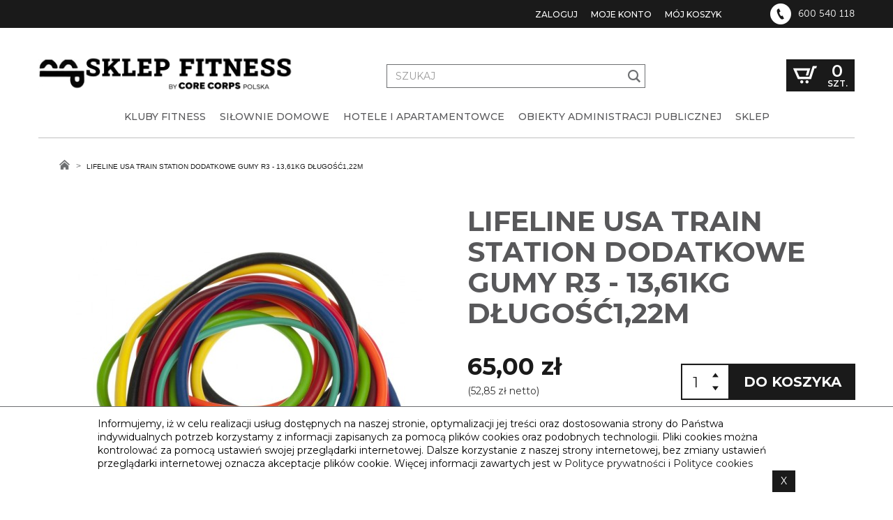

--- FILE ---
content_type: text/html; charset=UTF-8
request_url: https://sklep-fitness.pl/lifeline-usa-train-station-dodatkowe-gumy-r3-13-61kg-dlugosc1-22m-para.html
body_size: 11303
content:
<!DOCTYPE html>
<head>
<meta http-equiv="Content-Type" content="text/html; charset=utf-8" />
<title>Lifeline USA Train Station Dodatkowe Gumy R3 - 13,61kg długość1,22m</title>
<meta name="description" content="opis" />
<meta name="keywords" content="" />
<meta name="robots" content="INDEX,FOLLOW" />
<link rel="icon" href="https://sklep-fitness.pl/media/favicon/default/favicon-06.png" type="image/x-icon" />
<link rel="shortcut icon" href="https://sklep-fitness.pl/media/favicon/default/favicon-06.png" type="image/x-icon" />
<!--[if lt IE 7]>
<script type="text/javascript">
//<![CDATA[
    var BLANK_URL = 'https://sklep-fitness.pl/js/blank.html';
    var BLANK_IMG = 'https://sklep-fitness.pl/js/spacer.gif';
//]]>
</script>
<![endif]-->
<link rel="stylesheet" type="text/css" href="https://sklep-fitness.pl/js/calendar/calendar-win2k-1.css" />
<link rel="stylesheet" type="text/css" href="https://sklep-fitness.pl/skin/frontend/base/default/aw_blog/css/style.css" media="all" />
<link rel="stylesheet" type="text/css" href="https://sklep-fitness.pl/skin/frontend/base/default/macopedia/ajaxcart/css/ajaxcart.css" media="all" />
<link rel="stylesheet" type="text/css" href="https://sklep-fitness.pl/skin/frontend/starfitness/default/css/style.css" media="all" />
<script type="text/javascript" src="https://sklep-fitness.pl/js/prototype/prototype.js"></script>
<script type="text/javascript" src="https://sklep-fitness.pl/js/lib/ccard.js"></script>
<script type="text/javascript" src="https://sklep-fitness.pl/js/prototype/validation.js"></script>
<script type="text/javascript" src="https://sklep-fitness.pl/js/scriptaculous/builder.js"></script>
<script type="text/javascript" src="https://sklep-fitness.pl/js/scriptaculous/effects.js"></script>
<script type="text/javascript" src="https://sklep-fitness.pl/js/scriptaculous/dragdrop.js"></script>
<script type="text/javascript" src="https://sklep-fitness.pl/js/scriptaculous/controls.js"></script>
<script type="text/javascript" src="https://sklep-fitness.pl/js/scriptaculous/slider.js"></script>
<script type="text/javascript" src="https://sklep-fitness.pl/js/varien/js.js"></script>
<script type="text/javascript" src="https://sklep-fitness.pl/js/varien/form.js"></script>
<script type="text/javascript" src="https://sklep-fitness.pl/js/mage/translate.js"></script>
<script type="text/javascript" src="https://sklep-fitness.pl/js/mage/cookies.js"></script>
<script type="text/javascript" src="https://sklep-fitness.pl/js/varien/product.js"></script>
<script type="text/javascript" src="https://sklep-fitness.pl/js/varien/configurable.js"></script>
<script type="text/javascript" src="https://sklep-fitness.pl/js/calendar/calendar.js"></script>
<script type="text/javascript" src="https://sklep-fitness.pl/js/calendar/calendar-setup.js"></script>
<script type="text/javascript" src="https://sklep-fitness.pl/skin/frontend/starfitness/default/js/scripts.min.js"></script>
<script type="text/javascript" src="https://sklep-fitness.pl/skin/frontend/starfitness/default/js/scp/scp_product_extension.js"></script>
<link href="https://sklep-fitness.pl/blog/rss/index/store_id/1/" title="Blog" rel="alternate" type="application/rss+xml" />
<link rel="stylesheet" href="//netdna.bootstrapcdn.com/font-awesome/4.3.0/css/font-awesome.min.css" />
<link rel="canonical" href="https://sklep-fitness.pl/lifeline-usa-train-station-dodatkowe-gumy-r3-13-61kg-dlugosc1-22m-para.html" />

<script type="text/javascript">
//<![CDATA[
Mage.Cookies.path     = '/';
Mage.Cookies.domain   = '.sklep-fitness.pl';
//]]>
</script>

<script type="text/javascript">
//<![CDATA[
optionalZipCountries = ["HK","IE","MO","PA"];
//]]>
</script>
<!-- partner  styles -->
<style>
    </style>
<meta name="viewport" content="width=device-width, initial-scale=1.0" />
<!-- HTML5 Shim and Respond.js IE8 support of HTML5 elements and media queries -->
<!--[if lt IE 9]>
  <script src="https://oss.maxcdn.com/libs/html5shiv/3.7.0/html5shiv.js"></script>
  <script src="https://oss.maxcdn.com/libs/respond.js/1.4.2/respond.min.js"></script>
<![endif]-->
<script type="text/javascript">//<![CDATA[
        var Translator = new Translate({"HTML tags are not allowed":"Znaczniki HTML s\u0105 niedozwolone","Please select an option.":"Prosimy o wybranie opcji.","This is a required field.":"To pole jest wymagane","Please enter a valid number in this field.":"Prosimy o wprowadzenie poprawnego numeru w tym polu.","The value is not within the specified range.":"Warto\u015b\u0107 nie znajduje si\u0119 w podanym zakresie.","Please use numbers only in this field. Please avoid spaces or other characters such as dots or commas.":"Prosimy o u\u017cywanie tylko liczb w tym polu. Prosimy o unikanie spacji, przecink\u00f3w lub kropek.","Please use letters only (a-z or A-Z) in this field.":"Prosimy o u\u017cywanie jedynie liter (a-z lub A-Z) w tym polu.","Please use only letters (a-z), numbers (0-9) or underscore(_) in this field, first character should be a letter.":"Prosimy o u\u017cywanie jedynie liter (a-z), cyfr (0-9) lub podkre\u015blnika (_) w tym polu, pierwszy znak powinien by\u0107 liter\u0105.","Please use only letters (a-z or A-Z) or numbers (0-9) only in this field. No spaces or other characters are allowed.":"Prosimy o u\u017cywanie jedynie liter (a-z lub A-Z) lub cyfr (0-9) w tym polu. Spacje i inne znaki nie s\u0105 dozwolone.","Please use only letters (a-z or A-Z) or numbers (0-9) or spaces and # only in this field.":"Prosimy o u\u017cywanie jedynie liter (a-z lub A-Z), cyfr (0-9) lub spacji i # w tym polu.","Please enter a valid phone number. For example (123) 456-7890 or 123-456-7890.":"Prosimy o wprowadzenie poprawnego numeru telefonu. Dla przyk\u0142adu: (012) 345 67 89 lub 012 345 6789.","Please enter a valid fax number. For example (123) 456-7890 or 123-456-7890.":"Prosimy o wprowadzenie poprawnego numeru faksu. Dla przyk\u0142adu: (012) 345 67 89 lub 012 345 6789.","Please enter a valid date.":"Prosimy o wprowadzenie poprawnej daty.","Please enter a valid email address. For example johndoe@domain.com.":"Prosimy o wprowadzenie poprawnego adresu e-mail. Dla przyk\u0142adu: jankowalski@domena.pl.","Please use only visible characters and spaces.":"Prosimy u\u017cywa\u0107 tylko widocznych znak\u00f3w i spacji.","Please enter 6 or more characters. Leading or trailing spaces will be ignored.":"Prosimy o wprowadzenie 6 lub wi\u0119cej znak\u00f3w. Pocz\u0105tkowe lub ko\u0144cowe spacje zostan\u0105 zignorowane.","Please enter 7 or more characters. Password should contain both numeric and alphabetic characters.":"Prosimy o wprowadzenie 7 lub wi\u0119cej znak\u00f3w. Has\u0142o powinno zawiera\u0107 zar\u00f3wno znaki numeryczne jak i znaki alfabetu.","Please make sure your passwords match.":"Prosimy upewni\u0107 si\u0119, \u017ce has\u0142a psuj\u0105 do siebie.","Please enter a valid URL. Protocol is required (http:\/\/, https:\/\/ or ftp:\/\/)":"Prosimy o wprowadzenie poprawnego URL. Wymagany jest protok\u00f3\u0142 (http:\/\/, https:\/\/ lub ftp:\/\/)","Please enter a valid URL. For example http:\/\/www.example.com or www.example.com":"Prosimy o wprowadzenie poprawnego URL. Dla przyk\u0142adu: http:\/\/www.strona.pl lub www.strona.pl","Please enter a valid URL Key. For example \"example-page\", \"example-page.html\" or \"anotherlevel\/example-page\".":"Prosimy o wprowadzenie poprawnego klucza URL. Dla przyk\u0142adu: \"przykladowa-strona\" lub \"przykladowa-strona.html\" lub \"innypoziom\/przykladowa-strona\".\"","Please enter a valid XML-identifier. For example something_1, block5, id-4.":"Prosimy o wprowadzenie poprawnego identyfikatora XML. Na przyk\u0142ad cos_1, blok5, id-4","Please enter a valid social security number. For example 123-45-6789.":"Prosimy o wprowadzenie poprawnego numeru ubezpieczenia spo\u0142ecznego. Dla przyk\u0142adu: 123-45-6789.","Please enter a valid zip code. For example 90602 or 90602-1234.":"Prosimy o wprowadzenie poprawnego kodu pocztowego. Dla przyk\u0142adu: 90602 lub 90-602.","Please enter a valid zip code.":"Prosimy o wprowadzenie poprawnego kodu pocztowego.","Please use this date format: dd\/mm\/yyyy. For example 17\/03\/2006 for the 17th of March, 2006.":"Prosimy o u\u017cycie nast\u0119puj\u0105cego formatu daty: dd\/mm\/rrrr. Dla przyk\u0142adu: 17\/03\/2006.","Please enter a valid $ amount. For example $100.00.":"Prosimy o wprowadzenie poprawnej kwoty w $. Na przyk\u0142ad $100.00.","Please select one of the above options.":"Prosimy o wyb\u00f3r jednej z powy\u017cszych opcji.","Please select one of the options.":"Prosimy o wyb\u00f3r jednej z opcji.","Please select State\/Province.":"Prosimy o wyb\u00f3r regionu.","Please enter a number greater than 0 in this field.":"Prosimy o podanie numeru wi\u0119kszego od 0 w tym polu.","Please enter a number 0 or greater in this field.":"Prosimy o podanie cyfry 0 lub wi\u0119kszej w tym polu.","Please enter a valid credit card number.":"Prosimy o wprowadzenie poprawnego numeru karty kredytowej.","Credit card number does not match credit card type.":"Numer karty nie zgadza si\u0119 z podanym typem karty.","Card type does not match credit card number.":"Typ karty nie zgadza si\u0119 z podanym numerem karty.","Incorrect credit card expiration date.":"Nieprawid\u0142owa data wyga\u015bni\u0119cia karty.","Please enter a valid credit card verification number.":"Prosimy o wprowadzenie poprawnego weryfikacyjnego numeru karty kredytowej.","Please use only letters (a-z or A-Z), numbers (0-9) or underscore(_) in this field, first character should be a letter.":"Prosimy o u\u017cywanie jedynie liter (a-z lub A-Z), cyfr (0-9) lub podkre\u015blnika (_) w tym polu, pierwszy znak powinien by\u0107 liter\u0105.","Please input a valid CSS-length. For example 100px or 77pt or 20em or .5ex or 50%.":"Prosimy o wprowadzenie poprawnej d\u0142ugo\u015bci CSS. Na przyk\u0142ad 100px lub 77pt lub 20em lub .5ex lub 50%.","Text length does not satisfy specified text range.":"D\u0142ugo\u015b\u0107 tekstu nie odpowiada podanemu zasi\u0119gowi tekstu.","Please enter a number lower than 100.":"Prosimy o podanie liczby mniejszej ni\u017c 100.","Please select a file":"Wybierz plik","Please enter issue number or start date for switch\/solo card type.":"Prosimy o podanie numeru wydania lub daty rozpocz\u0119cia dla kart typu switch\/solo.","Please wait, loading...":"Prosimy czeka\u0107, trwa \u0142adowanie...","This date is a required value.":"Data jest polem wymaganym.","Please enter a valid day (1-%d).":"Prosimy wpisa\u0107 poprawny dzie\u0144 (1-%d).","Please enter a valid month (1-12).":"Prosimy wpisa\u0107 poprawny miesi\u0105c (1-12).","Please enter a valid year (1900-%d).":"Prosimy wpisa\u0107 poprawny rok (1900-%d).","Please enter a valid full date":"Prosimy o wprowadzenie poprawnej pe\u0142nej daty","Please enter a valid date between %s and %s":"Prosimy o wprowadzenie poprawnej daty pomi\u0119dzy %s i %s","Please enter a valid date equal to or greater than %s":"Prosimy o wprowadzenie poprawnej daty r\u00f3wnej lub wi\u0119kszej ni\u017c %s","Please enter a valid date less than or equal to %s":"Prosimy o wprowadzenie poprawnej daty mniejszej lub r\u00f3wnej ni\u017c %s","Complete":"Zako\u0144czone","Add Products":"Dodaj produkty","Please choose to register or to checkout as a guest":"Prosimy o rejestracj\u0119 lub z\u0142o\u017cenie zam\u00f3wienia jako go\u015b\u0107","Your order cannot be completed at this time as there is no shipping methods available for it. Please make necessary changes in your shipping address.":"Twoje zam\u00f3wienie nie mo\u017ce zosta\u0107 zrealizowane, w chwili obecnej nie mamy dla niego odpowiedniej metody dostawy. Prosimy wprowadzi\u0107 odpowiednie zmiany do swojego adresu dostawy.","Please specify payment method.":"Prosimy o wyb\u00f3r metody p\u0142atno\u015bci.","Your order cannot be completed at this time as there is no payment methods available for it.":"Twoje zam\u00f3wienie nie mo\u017ce zosta\u0107 zrealizowane, w chwili obecnej nie mamy dla niego odpowiedniej metody p\u0142atno\u015bci.","Add to Cart":"Dodaj do koszyka","In Stock":"W magazynie","Out of Stock":"Brak w magazynie","Add To Cart":"Dodaj do koszyka","Loading...":"\u0141adowanie...","Total":"Razem","Checkout":"Zam\u00f3wienie","Proceed to checkout":"Przejd\u017a do zam\u00f3wienia","Proceed to Cart":"Przejd\u017a do koszyka","You have no items in your shopping cart.":"Nie masz produkt\u00f3w w koszyku."," product":" produkt"," product(s)":" produkt(y)","Are you sure you would like to remove this item from the shopping cart?":"Czy na pewno chcesz usun\u0105\u0107 ten produkt z koszyka?","Edit item":"Edytuj element","Cart Subtotal:":"Warto\u015b\u0107 zam\u00f3wienia w koszyku:","Recently added item(s)":"Ostatnio dodane produkty","Order":"Zam\u00f3wienie","My Cart":"M\u00f3j koszyk","Excl. Tax":"Bez podatku","Incl. Tax":"Z podatkiem","There are in your cart":"W koszyku masz","Remove This Item":"Usu\u0144 ten produkt","To Cart":"Do koszyka"});
        //]]></script><link rel='stylesheet' id='dt-web-fonts-css'  href='https://fonts.googleapis.com/css?family=Roboto:400,600,700|Open+Sans:300,400,600,700|Roboto+Condensed:400,600,700|Poppins:300,400,500,600,700|Montserrat:400,500,600,700' type='text/css' media='all' />
<!-- Google tag (gtag.js) -->
<script async src="https://www.googletagmanager.com/gtag/js?id=G-8F2X279Z4Z"></script>
<script>
  window.dataLayer = window.dataLayer || [];
  function gtag(){dataLayer.push(arguments);}
  gtag('js', new Date());

  gtag('config', 'G-8F2X279Z4Z');
</script></head>
<body class=" catalog-product-view catalog-product-view product-lifeline-usa-train-station-dodatkowe-gumy-r3-13-61kg-dlugosc1-22m-para">

    <script type="text/javascript">
/* <![CDATA[ */
    var mc_baseUrl = 'https://sklep-fitness.pl/';
    var mc_mediaUrl = 'https://sklep-fitness.pl/media/';
/* ]]> */
</script>
    <section class="header">
    <header role="banner">
        <div class="top">
            <div class="container">
                                <div class="row">
                    <div class="pull-left logo-onscroll">
                        <a href="https://sklep-fitness.pl/" title="Star Fitness" class="logo">
                            <img src="https://sklep-fitness.pl/skin/frontend/starfitness/default/images/logo_onscroll.png" alt="Star Fitness">
                        </a>
                    </div>
                    <div class="contact-number pull-right">
                        <h3 class="number icon-phone-ico"><a href="tel:600 540 118" onclick="gtag('event', 'Telefon góra - 600 540 118');">600 540 118</a></h3>
                    </div>
                    <div class="scroll-container pull-right">
                        <ul class="social-ico">
                            <li><i title="search" class="icon-loupe-ico"></i></li>
                        </ul>
                        <a href="https://sklep-fitness.pl/checkout/cart/" class="show-mini-cart">
                            <div class="cart">
                                <div class="cart-wrapper">
                                    <i class="icon-ico-cart"></i>
                                    <span class="mini-cart-count">0</span>
                                </div>
                            </div>
                        </a>
                    </div>
                    <button type="button" class="navigation-mobile__toggle visible-xs">
                        <span></span>
                        <span></span>
                        <span></span>
                    </button>
                    <button type="button" class="account-mobile__toggle visible-xs fa fa-user"></button>
                    <ul class="links">
                        <li class="first" ><a href="https://sklep-fitness.pl/customer/account/login/" rel="nofollow" title="Zaloguj" >Zaloguj</a></li>
                                <li ><a href="https://sklep-fitness.pl/customer/account/" rel="nofollow" title="Moje konto" >Moje konto</a></li>
                                <li class=" last" ><a href="https://sklep-fitness.pl/checkout/cart/" rel="nofollow" title="Mój koszyk" class="top-link-cart">Mój koszyk</a></li>
                <li class="contact"><a href="https://sklep-fitness.pl/kontakt">Kontakt</a></li>
</ul>
                </div>
            </div>
        </div>
        <div class="container scroll-display">
            <div class="row">
                <div class="col-md-4">
                    <a href="https://sklep-fitness.pl/" title="Sprzęt fitness" class="logo"><img src="https://sklep-fitness.pl/skin/frontend/starfitness/default/images/logo.png" alt="Sprzęt fitness" /></a>
                </div>
                <div class="col-md-5 search-form">
                    <form id="search_mini_form" action="https://sklep-fitness.pl/catalogsearch/result/" method="get">
    <div class="form-search">
        <div class="input-group">
            <input id="search" type="text" name="q" value="" class="input-text form-control main-search-input" placeholder="Szukaj" maxlength="128">
            <span class="input-group-btn">
                <button class="icon-icon-loupe" type="submit" title="Szukaj" class="btn btn-default"></button>
            </span>
        </div>
        <div id="search_autocomplete" class="search-autocomplete"></div>
        <script type="text/javascript">
        //<![CDATA[
            var searchForm = new Varien.searchForm('search_mini_form', 'search', '');
            searchForm.initAutocomplete('https://sklep-fitness.pl/catalogsearch/ajax/suggest/', 'search_autocomplete');
        //]]>
        </script>
    </div>
</form>
                </div>
                <div class="col-xs-6 col-md-3 cart-container">
                    <a href="https://sklep-fitness.pl/checkout/cart/" id="show-mini-cart">
                        <div class="cart">
                            <div class="cart-wrapper">
                                <i class="icon-ico-cart"></i>
                                <span class="mini-cart-count">0<p>Szt.</p></span>
                            </div>
                        </div>
                    </a>
                </div>
            </div>
                    </div>
    </header>
        <div class="container menu-container">
        <nav id="main-nav">
            <ul>
                <li  class="level0 nav-1 first level-top"><a href="https://sklep-fitness.pl/kluby-fitness"  class="level-top" ><span>Kluby Fitness</span></a></li><li  class="level0 nav-2 level-top"><a href="https://sklep-fitness.pl/silownie-domowe"  class="level-top" ><span>Siłownie domowe</span></a></li><li  class="level0 nav-3 level-top"><a href="https://sklep-fitness.pl/silownie-hotele"  class="level-top" ><span>Hotele i apartamentowce</span></a></li><li  class="level0 nav-4 level-top"><a href="https://sklep-fitness.pl/silownie-administracja"  class="level-top" ><span>Obiekty Administracji Publicznej</span></a></li><li  class="level0 nav-5 last level-top parent"><a href="https://sklep-fitness.pl/sklep"  class="level-top" ><span>Sklep</span></a><ul class="level0 dropdown-menu"><li class="level1 level-top-in-dropdown"><a href="https://sklep-fitness.pl/kluby-fitness"><span>Wszystkie: Kluby Fitness </span></a><li class="divider"></li><li  class="level1 nav-5-1 first"><a href="https://sklep-fitness.pl/sprzet-cardio" ><span>Sprzęt cardio</span></a></li><li  class="level1 nav-5-2"><a href="https://sklep-fitness.pl/maszyny-silowe" ><span>Maszyny siłowe</span></a></li><li  class="level1 nav-5-3"><a href="https://sklep-fitness.pl/stojaki-do-silowni" ><span>Stojaki do Siłowni</span></a></li><li  class="level1 nav-5-4"><a href="https://sklep-fitness.pl/laweczki-do-cwiczen" ><span>Ławeczki do Ćwiczeń</span></a></li><li  class="level1 nav-5-5"><a href="https://sklep-fitness.pl/bramy-do-cwiczen" ><span>Bramy do Ćwiczeń</span></a></li><li  class="level1 nav-5-6 last"><a href="https://sklep-fitness.pl/akcesoria-fitness" ><span>Akcesoria Fitness</span></a></li></ul></li>            </ul>
        </nav>
    </div>

</section>

    <div class="container">
            <noscript>
        <div class="global-site-notice noscript">
            <div class="notice-inner">
                <p>
                    <strong>Wygląda na to, że JavaScript jest wyłączony w twojej przeglądarce.</strong><br />
                    Musisz mieć uruchomioną obsługę JavaScript w przeglądarce, żeby korzystać z tej witryny.                </p>
            </div>
        </div>
    </noscript>
        <ul class="breadcrumb" itemscope itemtype="http://schema.org/BreadcrumbList">
                <li class="home" itemprop="itemListElement" itemscope itemtype="http://schema.org/ListItem"><a class="icon-breadcrumb-home" href="https://sklep-fitness.pl/" title="Przejdź na stronę główną" itemprop="item"></a><meta itemprop="position" content="1"> <meta itemprop="name" content="">
                                        </li>
                <li class="product">
                            <strong>Lifeline USA Train Station Dodatkowe Gumy R3 - 13,61kg długość1,22m</strong>
                        </li>
    </ul>

        <div class="layout layout-1-col">
            <div role="main">
                                <script type="text/javascript">
    var optionsPrice = new Product.OptionsPrice([]);
</script>
<div id="messages_product_view"></div>
<div class="container product-page">
    <form action="https://sklep-fitness.pl/checkout/cart/add/uenc/aHR0cHM6Ly9za2xlcC1maXRuZXNzLnBsL2xpZmVsaW5lLXVzYS10cmFpbi1zdGF0aW9uLWRvZGF0a293ZS1ndW15LXIzLTEzLTYxa2ctZGx1Z29zYzEtMjJtLXBhcmEuaHRtbA,,/product/91/form_key/yfjaNK31egLKUNI1/" method="post" id="product_addtocart_form">
        <div class="no-display">
            <input type="hidden" name="product" value="91" />
            <input type="hidden" name="related_product" id="related-products-field" value="" />
        </div>
        <div class="row">
            <div class="col-md-6 slider-container">
                <div class="row company">
                                        <div class="image left">
                        <img src="" alt="">
                    </div>
                    <div class="social right">
                        <!-- Check whether the plugin is enabled -->
<style>
#at3win #at3winheader h3 {
	text-align:left !important;
}
</style>
                    </div>
                </div>
                <div class="product-img-box">
                    <div class="product-slider">
            <div class="product-image">
            <a href="https://sklep-fitness.pl/media/catalog/product/cache/1/image/9df78eab33525d08d6e5fb8d27136e95/l/l/ll-resistance_cables_10_7.jpg" data-lightbox="product-image"><img src="https://sklep-fitness.pl/media/catalog/product/cache/1/image/550x500/9df78eab33525d08d6e5fb8d27136e95/l/l/ll-resistance_cables_10_7.jpg" alt="Lifeline USA Train Station Dodatkowe Gumy R3 - 13,61kg długość1,22m"></a>
        </div>
        </div>
<div class="loader hidden">
    <img src="https://sklep-fitness.pl/skin/frontend/starfitness/default/images/ajax-loader.gif">
</div>
<div class="product-carousel-navigation">
                    <div>
                <img src="https://sklep-fitness.pl/media/catalog/product/cache/1/image/120x110/9df78eab33525d08d6e5fb8d27136e95/l/l/ll-resistance_cables_10_7.jpg" alt="Lifeline USA Train Station Dodatkowe Gumy R3 - 13,61kg długość1,22m">
            </div>
                </div>
                </div>
            </div>
            <div class="col-md-6">
                <div class="product-shop">
                    <div class="product-name">
                        <h1>Lifeline USA Train Station Dodatkowe Gumy R3 - 13,61kg długość1,22m</h1>
                    </div>
                    <div class="row">
                        <div class="col-xs-6 price-container">
                                                        

                        
    <div class="price-box">
                                                                <span class="regular-price" id="product-price-91">
                                            <span class="price">65,00 zł</span>                                    </span>
                        
        </div>

                            <div class="price-net-box">(52,85 zł netto)</div>
                        </div>
                        <div class="col-xs-6 add-to-cart-button">
                                <div class="add-to-cart">
                    <div class="input-group">
                <i class="icon-arrow-up up"></i>
                <i class="icon-arrow-down down"></i>
                <input type="text" name="qty" id="qty" maxlength="2" value="1" title="Ilość" class="input-text form-control qty" />
                <span class="input-group-btn">
                    <button type="button" title="Do koszyka" class="button btn btn-cart" onclick="productAddToCartForm.submit(this)"><span><span>Do koszyka</span></span></button>
                                </span>
            </div>
            </div>
                        </div>
                    </div>
                                        <div class="product-type-data">
                        <div class="row">
                                        <p class="availability on-request">Na zamówienie</p>
                        </div>
                    </div>
                    
                                                                                    
                    
                                        <div class="row shipping-info">
    <span class="icon-ico-box">Koszt dostawy jest stały i wynosi 15.99 zł</span>
    <h4 class="policy">Produkt fabrycznie nowy, nie posiada wad. Produkt jest dopuszczony do obrotu w RP.</h4>
    <button type="button" class="telephone-order"><span class="icon-ico-phone">Zamów telefonicznie</span></button>
    <div class="order-by-telephone">
        <span class="label">Podaj numer telefonu</span>
        <input type="text" name="telephone">
        <div id="loader">
            <img src="https://sklep-fitness.pl/skin/frontend/starfitness/default/images/ajax-loader.gif">
        </div>
        <div id="notification" style="font-size:10px">Administratorem podanych danych osobowych jest Core Corps Polska Sp. z o.o. z siedzibą w Przeźmierowie ul. Składowa 12, 62-081, NIP: 7792428644. Dane osobowe są przetwarzane przez Administratora zgodnie z przepisami prawa, w tym w szczególności z ogólnym rozporządzeniem o ochronie danych osobowych 2016/679 („RODO”) w celu umożliwienia Core Corps Polska Sp. z o.o. nawiązania z Państwem relacji handlowej na zasadach określonych w Regulaminie,. Więcej informacji o przetwarzaniu danych osobowych zawartych jest w <a href ="https://sklep-fitness.pl/polityka-prywatnosci">Polityce prywatności</a>. </div>
        <button type="button" title="wyślij" onclick="contactNumber.submit(this);" data-url="https://sklep-fitness.pl/frontend/telephone/add" class="button btn btn-cart" id="telephone_order"><span>wyślij</span></button>
    </div>
</div>


<script type="text/javascript">
contactNumber = {
    submit: function(button) {
        var number = jQuery('input[name="telephone"]').val();
        var url = button.getAttribute('data-url') + '?number=' + number;
        jQuery.ajax({
            url: url,
            type: 'post',
            data: { number: number },
            success: contactNumber.checkIsSuccess
        });
        //button.attr('disabled', true);
        jQuery('#loader').css('display', 'inline-block');
    },
    checkIsSuccess: function(data) {
        //button.attr('disabled', false);
        jQuery('#loader').css('display', 'none');
        data = JSON.parse(data);
        if ((data.status == 'error')) {
            contactNumber.onError(data);
        } else {
            contactNumber.onSuccess(data);
        }
    },
    onSuccess: function(data) {
        var notification = jQuery('#notification');
        notification.removeClass('failed');
        notification.html('<p>' + data.message + '</p>');
        
        gtag('event', 'Zamów telefonicznie');
    },
    onError: function(data) {
        var notification = jQuery('#notification');
        notification.addClass('failed');
        notification.html('<p>' + data.message + '</p>');
    }
}
</script>
                    <div class="row sell-info">
<h3>Dlaczego warto kupić w sklep-fitness.pl</h3>
<ul>
<li class="icon-checkbox-check"><a href="/bezpieczenstwo-zakupow">Bezpieczeństwo zakup&oacute;w</a></li>
<li class="icon-checkbox-check"><a href="/tylko-oryginalne-produkty">tylko oryginalne produkty</a></li>
<li class="icon-checkbox-check"><a href="/doswiadczeni-pracownicy">doświadczeni pracodawcy</a></li>
<li class="icon-checkbox-check"><a href="/wyposazone-kluby-fitness">ponad 600 wyposażonych klub&oacute;w fitness</a></li>
</ul>
</div>                </div>
            </div>
        </div>
    </form>
            <div style="display:none !important" itemscope itemprop="products" itemtype="http://schema.org/Product">
                <meta itemprop="image" content="https://sklep-fitness.pl/media/catalog/product/cache/1/small_image/125x125/9df78eab33525d08d6e5fb8d27136e95/l/l/ll-resistance_cables_10_7.jpg">
        <meta itemprop="name" content="Lifeline USA Train Station Dodatkowe Gumy R3 - 13,61kg długość1,22m">
        <meta itemprop="description" content="opis">
        <meta itemprop="productID" content="LLTSC-R3">
    </div>
    <div style="display:none !important" itemscope itemprop="offers" itemtype="http://schema.org/Offer">
                                    <meta itemprop="price"
                      content="65">
                        <meta itemprop="availability"
                  content="http://schema.org/InStock">
                <meta itemprop="priceCurrency"
              content="PLN">
    </div>
            <div class="row">
            
        </div>
    <div class="row">
        <div class="information_tab">
                                        <div data-pws-tab="information_tab_0" class="box-description" data-pws-tab-name="Opis">
                    <div class="top">    opis</div>
                </div>
                            <div data-pws-tab="information_tab_1" class="box-additional" data-pws-tab-name="Informacje dodatkowe">
                    <div class="top">    <table class="data-table" id="product-attribute-specs-table">
        <col width="25%" />
        <col />
        <tbody>
                    <tr>
                <th class="label">przeznaczenie</th>
                <td class="data">Hotele i Apartamentowce, Kluby fitness, Obiekty administracji, Siłownie domowe</td>
            </tr>
                    <tr>
                <th class="label">SKU</th>
                <td class="data">LLTSC-R3</td>
            </tr>
                    <tr>
                <th class="label">Marka</th>
                <td class="data">Nie</td>
            </tr>
                    <tr>
                <th class="label">Dostawca</th>
                <td class="data">PIVOTAL</td>
            </tr>
                    <tr>
                <th class="label">Opór</th>
                <td class="data">4,53kg</td>
            </tr>
                </tbody>
    </table>
    <script type="text/javascript">decorateTable('product-attribute-specs-table')</script>
</div>
                </div>
                            <div data-pws-tab="information_tab_2" class="box-reviews" data-pws-tab-name="Opinia">
                    <div class="top">
<div class="box-collateral box-reviews" id="customer-reviews">
                <p class="no-rating">Oceń ten produkt jako pierwszy</p>
        <div class="form-add">
    <h2>Napisz własną recenzję</h2>
        <p class="review-nologged" id="review-form">
        Tylko zarejestrowani kiienci mogą pisać opinie. Prosimy <a href="https://sklep-fitness.pl/customer/account/login/referer/aHR0cHM6Ly9za2xlcC1maXRuZXNzLnBsL2NhdGFsb2cvcHJvZHVjdC92aWV3L2lkLzkxLyNyZXZpZXctZm9ybQ,,/">zalogować się</a> lub <a href="https://sklep-fitness.pl/customer/account/create/">zarejestrować</a>    </p>
    </div>
</div>
</div>
                </div>
                            <div data-pws-tab="information_tab_3" class="box-warranty" data-pws-tab-name="Warunki gwarancji">
                    <div class="top"><div class="warranty">
    <div class="page-title">
<div class="page-title">
<h1>Og&oacute;lne warunki gwarancji</h1>
</div>
<p class="western"><strong>Warunki gwarancji produktu:</strong></p>
1. Gwarancji udziela się na 24 miesiące od daty zakupu. Gwarancja obejmuje wyłącznie wady wynikające z winy producenta.<br />2. Gwarancją nie są objęte wady spowodowane:<br />&nbsp; - uszkodzeniem mechanicznym,<br />&nbsp; - nieprawidłową eksploatacją,<br />&nbsp; - nieprawidłowym montażem,<br />&nbsp; - nieprawidłowym przechowywaniem.<br />3. Zgłoszenia reklamacji należy dokonać w punkcie zakupu. Do towaru będącego przedmiotem reklamacji należy dołączyć dow&oacute;d zakupu.<br />4. Termin rozpatrzenia reklamacji wynosi 14 dni od daty dostarczenia wyrobu do punktu sprzedaży.<br />5. Reklamacja zostanie uznana w każdym przypadku stwierdzenia wady fabrycznej (złe wykonawstwo, wady materiałowe lub wady konstrukcyjne). W przypadku uznania reklamacji kupujący otrzymuje towar wolny od wad lub zwrot środk&oacute;w pieniężnych za zakup towaru.<br />
<p>&nbsp;</p>
<a href="https://sklep-fitness.pl/media/wysiwyg/pdf/Gwarancja_Star_TracSilowy.pdf">Gwarancja Star Trac - Sprzęt Siłowy</a><br /><a href="https://sklep-fitness.pl/media/wysiwyg/pdf/Gwarancja_Star_Trac_-_Rowery_Spinner.pdf">Gwarancja Star Trac - Rowery Spinner</a><br /><a href="https://sklep-fitness.pl/media/wysiwyg/pdf/Gwarancja_Star_Trac_-_Cardio.pdf">Gwarancja Star Trac Cardio</a><br /><a href="https://sklep-fitness.pl/media/wysiwyg/pdf/Gwarancja_OlympNG_sila.pdf">Gwarancja Olymp NG - Siła</a><br /><a href="https://sklep-fitness.pl/media/wysiwyg/pdf/Gwarancja_MegaFormCardio.pdf">Gwarancja MegaForm - Cardio</a><br /><a href="https://sklep-fitness.pl/media/wysiwyg/pdf/Gwarancja_Jordan_hantle.pdf">Gwarancja Jordan - Hantle</a><br /><a href="https://sklep-fitness.pl/media/wysiwyg/pdf/Gwarancja_Jordan_Ogolna.pdf">Gwarancja Jordan - Og&oacute;lna</a><br /><a href="https://sklep-fitness.pl/media/wysiwyg/pdf/Gwarancja_IW.pdf">Gwarancja Indorwalking</a><br />
<p>&nbsp;</p>
</div></div>
</div>
                </div>
                        <div class="bottom">
                <h4>Kopiowanie treści surowo wzbronione</h4>
                <a class="icon-ico-arrow" href="https://sklep-fitness.pl/konsekwencje-prawne">
                    <h4>Zobacz konsekwencje prawne</h4>
                </a>
            </div>
        </div>
    </div>
    <div class="row">
        
    </div>
</div>
<script type="text/javascript">
    //<![CDATA[
    var productAddToCartForm = new VarienForm('product_addtocart_form');
    productAddToCartForm.submit = function(button, url) {
        if (this.validator.validate()) {
            var form = this.form;
            var oldUrl = form.action;

            if (url) {
                form.action = url;
            }
            var e = null;
            try {
                this.form.submit();
            } catch (e) {
            }
            this.form.action = oldUrl;
            if (e) {
                throw e;
            }

            if (button && button != 'undefined') {
                button.disabled = true;
            }
        }
    }.bind(productAddToCartForm);

    productAddToCartForm.submitLight = function(button, url){
        if(this.validator) {
            var nv = Validation.methods;
            delete Validation.methods['required-entry'];
            delete Validation.methods['validate-one-required'];
            delete Validation.methods['validate-one-required-by-name'];
            // Remove custom datetime validators
            for (var methodName in Validation.methods) {
                if (methodName.match(/^validate-datetime-.*/i)) {
                    delete Validation.methods[methodName];
                }
            }

            if (this.validator.validate()) {
                if (url) {
                    this.form.action = url;
                }
                this.form.submit();
            }
            Object.extend(Validation.methods, nv);
        }
    }.bind(productAddToCartForm);
    //]]>
</script>

<script type="text/javascript">
    var lifetime = 3600;
    var expireAt = Mage.Cookies.expires;
    if (lifetime > 0) {
        expireAt = new Date();
        expireAt.setTime(expireAt.getTime() + lifetime * 1000);
    }
    Mage.Cookies.set('external_no_cache', 1, expireAt);
</script>
            </div>
        </div>

    </div>

    <section class="footer">
    <div class="newsletter hide-on-home hide-on-category-main">
            </div>
    <div class="shop-info hide-on-category-main">
        <div class="container">
            <div class="row">
                <div class="col-md-3 contact">
                    <div class="telephone icon-ico-telephone">
                        <h4><a href="tel:600 540 118" onclick="gtag('event', 'Telefon stopka');">600 540 118</a></h4>
<p>opłata jak za połączenie lokalne</p>                    </div>
                    <div class="mail icon-ico-mail">
                        <p>Napisz do nas:</p>
<h4><a href="mailto:sklep@sklep-fitness.pl" onclick="gtag('event', 'Mail stopka');">sklep@sklep-fitness.pl</a></h4>                    </div>
                </div>
                <div class="col-md-4 col-md-offset-1 security">
                    <h3>Pewność i Bezpieczeństwo</h3>
<ul>
<li>30 dni na zmianę decyzji</li>
<li>rzetelny regulamin</li>
<li>certyfikat SSL</li>
<li>wysyłka zawsze za 15.99zł</li>
</ul>                </div>
                <div class="col-md-3 col-md-offset-1 certificates">
                    <ul>
                        
                    </ul>
                </div>
            </div>
        </div>
    </div>
    <div class="top">
        <div class="container">
            <ul>
<li><a href="http://sklep-fitness.pl/informacje-o-nas">Informacje</a></li>
<li><a href="http://sklep-fitness.pl/regulamin">Regulamin</a></li>
<li><a href="http://sklep-fitness.pl/polityka-prywatnosci">Polityka prywatności</a></li>
<li><a href="http://sklep-fitness.pl/polityka-cookies">Polityka cookies</a></li>
<li><a href="http://sklep-fitness.pl/warunki-gwarancji/">Warunki gwarancji<br /></a></li>
<li><a href="http://sklep-fitness.pl/kontakt">Kontakt</a></li>
<li><a href="http://sklep-fitness.pl/koszty-wysylki-czas-realizacji">Wysyłka</a></li>
<li><a href="http://sklep-fitness.pl/informacje-o-leasingu/">Leasing</a></li>
<li class="last privacy"><a href="http://sklep-fitness.pl/zwroty-i-reklamacje/">Zwroty i reklamacje</a></li>
</ul>        </div>
    </div>
    <div class="ciasetczka" style="color:rgb(172,172,172);font-size:11px;text-align:justify;padding-top:10px;">
      <div class="container" style="border-bottom: 1px solid #f1f1f1;">
        <div class="col-md-3">
          <p>
          WAŻNE: WYKORZYSTUJEMY PLIKI COOKIES
          </p>
        </div>
        <div class="col-md-9">
          <p>
          Informujemy, iż w celu realizacji usług dostępnych na naszej stronie, optymalizacji jej treści oraz dostosowania strony do Państwa indywidualnych potrzeb korzystamy z informacji zapisanych za pomocą plików cookies oraz podobnych technologii. Pliki cookies można kontrolować za pomocą ustawień swojej przeglądarki internetowej. Dalsze korzystanie z naszej strony internetowej, bez zmiany ustawień przeglądarki internetowej oznacza akceptacje plików cookie. Więcej informacji zawartych jest w <a href="https://sklep-fitness.pl/polityka-prywatnosci" target="_blank">Polityce prywatności</a> i <a href="https://sklep-fitness.pl/polityka-cookies" target="_blank">Polityce cookies</a>
          </p>
        </div>
      </div>
    </div>
    <div class="copyright">
        <address>&copy; 2024 Copyright by sklep-fitness.pl (Core Corps Polska Sp. z O.O.)</address>
    </div>
</section>
        <div class="global-site-notice notice-cookie" id="notice-cookie-block">
        <div class="notice-inner">
            <div class="notice-text"><p>Informujemy, iż w celu realizacji usług dostępnych na naszej stronie, optymalizacji jej treści oraz dostosowania strony do Państwa indywidualnych potrzeb korzystamy z informacji zapisanych za pomocą plik&oacute;w cookies oraz podobnych technologii. Pliki cookies można kontrolować za pomocą ustawień swojej przeglądarki internetowej. Dalsze korzystanie z naszej strony internetowej, bez zmiany ustawień przeglądarki internetowej oznacza akceptacje plik&oacute;w cookie. Więcej informacji zawartych jest w <a href="https://sklep-fitness.pl/polityka-prywatnosci" target="_blank">Polityce prywatności</a> i <a href="https://sklep-fitness.pl/polityka-cookies" target="_blank">Polityce cookies</a></p></div>
            <div class="actions"><button class="button" onclick="allowSaveCookie()"><span><span>X</span></span></button></div>
        </div>
    </div>
    <script type="text/javascript">
        /* <![CDATA[ */
        function allowSaveCookie() {
            Mage.Cookies.set('acceptCookieNotice', true, new Date(new Date().getTime() + 31536000 * 1000));
            if (Mage.Cookies.get('acceptCookieNotice')) {
                $('notice-cookie-block').hide();
            } else {
                window.location.href = 'https://sklep-fitness.pl/cms/index/noCookies/';
            }
        }
        $('notice-cookie-block').show();
        /* ]]> */
    </script>

<div id="mini-cart-popup" class="row">
    <div class="popup-cart-container">
        <div class="popup-message-wrap" >
            <div class="popup-message"></div>
        </div>
        <div class="product-details">
            <div>
                <!--do not change class-->
                <div class="product-img"></div>
            </div>
            <div>
                <div>
                    <!--do not change class-->
                    <h3 class="product-name"></h3>
                    <div class="product-info">
                        <!--do not change class-->
                        <span class="details"></span>
                    </div>
                </div>
            </div>
        </div>
        <div class="buttons">
            <div class="continue">
                <button type="button" class="button btn-cart" data-dismiss="modal">
                    Kontynuuj zakupy</button>
            </div>
            <div class="checkout-button">
                <button type="button" class="button btn-cart" onclick="location.href =
                    'https://sklep-fitness.pl/checkout/cart/'">
                    Przejdź do koszyka</button>
            </div>
        </div>
</div>
</div>

<script type="text/javascript">
        Aoe_Static.init(
        'https://sklep-fitness.pl/aoestatic/call/index/',
        'catalog_product_view',
        '1',
        '1',
                91    );
</script>
        
</body>
</html>


--- FILE ---
content_type: text/html; charset=UTF-8
request_url: https://sklep-fitness.pl/aoestatic/call/index/
body_size: 576
content:
{"sid":"e3756da28c7dd736e4d900270c6dd4e5","messages":{"core\/session":[],"customer\/session":[],"catalog\/session":[],"checkout\/session":[]}}

--- FILE ---
content_type: text/css
request_url: https://sklep-fitness.pl/skin/frontend/base/default/macopedia/ajaxcart/css/ajaxcart.css
body_size: -33
content:
#mini-cart-popup {
    display: none;
    margin: auto;
    width: 400px;
    background: white;
    position: fixed;
    left: 0;
    right: 0;
    top: 0;
    bottom: 0;
    z-index: 9999999;
}

#mini-cart-popup.in {
    display: table !important;
}


--- FILE ---
content_type: text/css
request_url: https://sklep-fitness.pl/skin/frontend/starfitness/default/css/style.css
body_size: 44730
content:
/*!
 * 	MACOPEDIA 2015
 *
 * 	Project Name: Macopedia Template
 * 	Dev: Marcinkowski Adam
   	====INDEX====

 */


/*! normalize.css v3.0.2 | MIT License | git.io/normalize */

html {
	font-family: sans-serif;
	-ms-text-size-adjust: 100%;
	-webkit-text-size-adjust: 100%
}

body {
	margin: 0
}

article,
aside,
details,
figcaption,
figure,
footer,
header,
hgroup,
main,
menu,
nav,
section,
summary {
	display: block
}

audio,
canvas,
progress,
video {
	display: inline-block;
	vertical-align: baseline
}

audio:not([controls]) {
	display: none;
	height: 0
}

[hidden],
template {
	display: none
}

a {
	background-color: transparent
}

a:active,
a:hover {
	outline: 0
}

abbr[title] {
	border-bottom: 1px dotted
}

b,
strong {
	font-weight: bold
}

dfn {
	font-style: italic
}

h1 {
	font-size: 2em;
	margin: 0.67em 0
}

mark {
	background: #ff0;
	color: #000
}

small {
	font-size: 80%
}

sub,
sup {
	font-size: 75%;
	line-height: 0;
	position: relative;
	vertical-align: baseline
}

sup {
	top: -0.5em
}

sub {
	bottom: -0.25em
}

img {
	border: 0
}

svg:not(:root) {
	overflow: hidden
}

figure {
	margin: 1em 40px
}

hr {
	-moz-box-sizing: content-box;
	box-sizing: content-box;
	height: 0
}

pre {
	overflow: auto
}

code,
kbd,
pre,
samp {
	font-family: monospace, monospace;
	font-size: 1em
}

button,
input,
optgroup,
select,
textarea {
	color: inherit;
	font: inherit;
	margin: 0
}

button {
	overflow: visible
}

button,
select {
	text-transform: none
}

button,
html input[type="button"],
input[type="reset"],
input[type="submit"] {
	-webkit-appearance: button;
	cursor: pointer
}

button[disabled],
html input[disabled] {
	cursor: default
}

button::-moz-focus-inner,
input::-moz-focus-inner {
	border: 0;
	padding: 0
}

input {
	line-height: normal
}

input[type="checkbox"],
input[type="radio"] {
	box-sizing: border-box;
	padding: 0
}

input[type="number"]::-webkit-inner-spin-button,
input[type="number"]::-webkit-outer-spin-button {
	height: auto
}

input[type="search"] {
	-webkit-appearance: textfield;
	-moz-box-sizing: content-box;
	-webkit-box-sizing: content-box;
	box-sizing: content-box
}

input[type="search"]::-webkit-search-cancel-button,
input[type="search"]::-webkit-search-decoration {
	-webkit-appearance: none
}

fieldset {
	border: 1px solid #c0c0c0;
	margin: 0 2px;
	padding: 0.35em 0.625em 0.75em
}

legend {
	border: 0;
	padding: 0
}

textarea {
	overflow: auto
}

optgroup {
	font-weight: bold
}

table {
	border-collapse: collapse;
	border-spacing: 0
}

td,
th {
	padding: 0
}


/*! Source: https://github.com/h5bp/html5-boilerplate/blob/master/src/css/main.css */

@media print {
	*,
	*:before,
	*:after {
		background: transparent !important;
		color: #000 !important;
		box-shadow: none !important;
		text-shadow: none !important
	}
	a,
	a:visited {
		text-decoration: underline
	}
	a[href]:after {
		content: " (" attr(href) ")"
	}
	abbr[title]:after {
		content: " (" attr(title) ")"
	}
	a[href^="#"]:after,
	a[href^="javascript:"]:after {
		content: ""
	}
	pre,
	blockquote {
		border: 1px solid #999;
		page-break-inside: avoid
	}
	thead {
		display: table-header-group
	}
	tr,
	img {
		page-break-inside: avoid
	}
	img {
		max-width: 100% !important
	}
	p,
	h2,
	h3 {
		orphans: 3;
		widows: 3
	}
	h2,
	h3 {
		page-break-after: avoid
	}
	select {
		background: #fff !important
	}
	.navbar {
		display: none
	}
	.btn>.caret,
	.button>.caret,
	.my-wishlist .link-edit>.caret,
	.dropup>.btn>.caret,
	.dropup>.button>.caret,
	.my-wishlist .dropup>.link-edit>.caret {
		border-top-color: #000 !important
	}
	.label {
		border: 1px solid #000
	}
	.table,
	.data-table,
	.cart .totals table {
		border-collapse: collapse !important
	}
	.table td,
	.data-table td,
	.cart .totals table td,
	.table th,
	.data-table th,
	.cart .totals table th {
		background-color: #fff !important
	}
	.table-bordered th,
	.data-table th,
	.availability-only-details th,
	.table-bordered td,
	.data-table td,
	.availability-only-details td {
		border: 1px solid #ddd !important
	}
}

* {
	-webkit-box-sizing: border-box;
	-moz-box-sizing: border-box;
	box-sizing: border-box
}

*:before,
*:after {
	-webkit-box-sizing: border-box;
	-moz-box-sizing: border-box;
	box-sizing: border-box
}

html {
	font-size: 10px;
	-webkit-tap-highlight-color: transparent
}

body {
	font-family: "Montserrat", Helvetica, Arial, Verdana, sans-serif;
	font-size: 14px;
	line-height: 1.42857;
	color: #333;
	background-color: #fff
}

input,
button,
select,
textarea {
	font-family: inherit;
	font-size: inherit;
	line-height: inherit
}

a {
	color: #1A1A1A;
	text-decoration: none
}

a:hover,
a:focus {
	color: #8e0e13;
	text-decoration: underline
}

a:focus {
	outline: thin dotted;
	outline: 5px auto -webkit-focus-ring-color;
	outline-offset: -2px
}

figure {
	margin: 0
}

img {
	vertical-align: middle
}

.img-responsive,
.block-banner .block-content img,
.category-image img,
.product-review .product-img-box .product-image {
	display: block;
	max-width: 100%;
	height: auto
}

.img-rounded {
	border-radius: 6px
}

.img-thumbnail,
.products-grid .product-image img,
.products-list .product-image img,
.product-essential .product-img-box img {
	padding: 4px;
	line-height: 1.42857;
	background-color: #fff;
	border: 1px solid #ddd;
	border-radius: 4px;
	-webkit-transition: all 0.2s ease-in-out;
	-o-transition: all 0.2s ease-in-out;
	transition: all 0.2s ease-in-out;
	display: inline-block;
	max-width: 100%;
	height: auto
}

.img-circle {
	border-radius: 50%
}

hr {
	margin-top: 20px;
	margin-bottom: 20px;
	border: 0;
	border-top: 1px solid #eee
}

.category-image img {
	width: 100%
}

.sr-only {
	position: absolute;
	width: 1px;
	height: 1px;
	margin: -1px;
	padding: 0;
	overflow: hidden;
	clip: rect(0, 0, 0, 0);
	border: 0
}

.sr-only-focusable:active,
.sr-only-focusable:focus {
	position: static;
	width: auto;
	height: auto;
	margin: 0;
	overflow: visible;
	clip: auto
}

[role="button"] {
	cursor: pointer
}

h1,
h2,
h3,
h4,
h5,
h6,
.h1,
.h2,
.h3,
.h4,
.h5,
.h6 {
	font-family: inherit;
	font-weight: 500;
	line-height: 1.1;
	color: inherit
}

h1 small,
h1 .small,
h2 small,
h2 .small,
h3 small,
h3 .small,
h4 small,
h4 .small,
h5 small,
h5 .small,
h6 small,
h6 .small,
.h1 small,
.h1 .small,
.h2 small,
.h2 .small,
.h3 small,
.h3 .small,
.h4 small,
.h4 .small,
.h5 small,
.h5 .small,
.h6 small,
.h6 .small {
	font-weight: normal;
	line-height: 1;
	color: #777
}

h1,
.h1,
h2,
.h2,
h3,
.h3 {
	margin-top: 20px;
	margin-bottom: 10px
}

h1 small,
h1 .small,
.h1 small,
.h1 .small,
h2 small,
h2 .small,
.h2 small,
.h2 .small,
h3 small,
h3 .small,
.h3 small,
.h3 .small {
	font-size: 65%
}

h4,
.h4,
h5,
.h5,
h6,
.h6 {
	margin-top: 10px;
	margin-bottom: 10px
}

h4 small,
h4 .small,
.h4 small,
.h4 .small,
h5 small,
h5 .small,
.h5 small,
.h5 .small,
h6 small,
h6 .small,
.h6 small,
.h6 .small {
	font-size: 75%
}

h1,
.h1 {
	font-size: 36px
}

h2,
.h2 {
	font-size: 30px
}

h3,
.h3 {
	font-size: 24px
}

h4,
.h4 {
	font-size: 18px
}

h5,
.h5 {
	font-size: 14px
}

h6,
.h6 {
	font-size: 12px
}

p {
	margin: 0 0 10px
}

.lead {
	margin-bottom: 20px;
	font-size: 16px;
	font-weight: 300;
	line-height: 1.4
}

@media (min-width: 768px) {
	.lead {
		font-size: 21px
	}
}

small,
.small {
	font-size: 85%
}

mark,
.mark {
	background-color: #fcf8e3;
	padding: .2em
}

.text-left {
	text-align: left
}

.text-right {
	text-align: right
}

.text-center {
	text-align: center
}

.text-justify {
	text-align: justify
}

.text-nowrap {
	white-space: nowrap
}

.text-lowercase {
	text-transform: lowercase
}

.text-uppercase,
.initialism {
	text-transform: uppercase
}

.text-capitalize {
	text-transform: capitalize
}

.text-muted {
	color: #777
}

.text-primary {
	color: #1A1A1A
}

a.text-primary:hover {
	color: #a61016
}

.text-success {
	color: #3c763d
}

a.text-success:hover {
	color: #2b542c
}

.text-info {
	color: #31708f
}

a.text-info:hover {
	color: #245269
}

.text-warning {
	color: #8a6d3b
}

a.text-warning:hover {
	color: #66512c
}

.text-danger {
	color: #a94442
}

a.text-danger:hover {
	color: #843534
}

.bg-primary {
	color: #fff
}

.bg-primary {
	background-color: #1A1A1A
}

a.bg-primary:hover {
	background-color: #a61016
}

.bg-success {
	background-color: #dff0d8
}

a.bg-success:hover {
	background-color: #c1e2b3
}

.bg-info {
	background-color: #d9edf7
}

a.bg-info:hover {
	background-color: #afd9ee
}

.bg-warning {
	background-color: #fcf8e3
}

a.bg-warning:hover {
	background-color: #f7ecb5
}

.bg-danger {
	background-color: #f2dede
}

a.bg-danger:hover {
	background-color: #e4b9b9
}

.page-header,
.page-title {
	padding-bottom: 9px;
	margin: 40px 0 20px;
	border-bottom: 1px solid #eee
}

ul,
ol {
	margin-top: 0;
	margin-bottom: 10px
}

ul ul,
ul ol,
ol ul,
ol ol {
	margin-bottom: 0
}

.list-unstyled {
	padding-left: 0;
	list-style: none
}

.list-inline {
	padding-left: 0;
	list-style: none;
	margin-left: -5px
}

.list-inline>li {
	display: inline-block;
	padding-left: 5px;
	padding-right: 5px
}

dl {
	margin-top: 0;
	margin-bottom: 20px
}

dt,
dd {
	line-height: 1.42857
}

dt {
	font-weight: bold
}

dd {
	margin-left: 0
}

.dl-horizontal dd:before,
.dl-horizontal dd:after {
	content: " ";
	display: table
}

.dl-horizontal dd:after {
	clear: both
}

@media (min-width: 768px) {
	.dl-horizontal dt {
		float: left;
		width: 160px;
		clear: left;
		text-align: right;
		overflow: hidden;
		text-overflow: ellipsis;
		white-space: nowrap
	}
	.dl-horizontal dd {
		margin-left: 180px
	}
}

abbr[title],
abbr[data-original-title] {
	cursor: help;
	border-bottom: 1px dotted #777
}

.initialism {
	font-size: 90%
}

blockquote {
	padding: 10px 20px;
	margin: 0 0 20px;
	font-size: 17.5px;
	border-left: 5px solid #eee
}

blockquote p:last-child,
blockquote ul:last-child,
blockquote ol:last-child {
	margin-bottom: 0
}

blockquote footer,
blockquote small,
blockquote .small {
	display: block;
	font-size: 80%;
	line-height: 1.42857;
	color: #777
}

blockquote footer:before,
blockquote small:before,
blockquote .small:before {
	content: '\2014 \00A0'
}

.blockquote-reverse,
blockquote.pull-right {
	padding-right: 15px;
	padding-left: 0;
	border-right: 5px solid #eee;
	border-left: 0;
	text-align: right
}

.blockquote-reverse footer:before,
.blockquote-reverse small:before,
.blockquote-reverse .small:before,
blockquote.pull-right footer:before,
blockquote.pull-right small:before,
blockquote.pull-right .small:before {
	content: ''
}

.blockquote-reverse footer:after,
.blockquote-reverse small:after,
.blockquote-reverse .small:after,
blockquote.pull-right footer:after,
blockquote.pull-right small:after,
blockquote.pull-right .small:after {
	content: '\00A0 \2014'
}

address {
	margin-bottom: 20px;
	font-style: normal;
	line-height: 1.42857
}

.container {
	margin-right: auto;
	margin-left: auto;
	padding-left: 15px;
	padding-right: 15px
}

.container:before,
.container:after {
	content: " ";
	display: table
}

.container:after {
	clear: both
}

@media (min-width: 768px) {
	.container {
		width: 750px
	}
}

@media (min-width: 992px) {
	.container {
		width: 970px
	}
}

@media (min-width: 1200px) {
	.container {
		width: 1170px
	}
}

.container-fluid {
	margin-right: auto;
	margin-left: auto;
	padding-left: 15px;
	padding-right: 15px
}

.container-fluid:before,
.container-fluid:after {
	content: " ";
	display: table
}

.container-fluid:after {
	clear: both
}

.row {
	margin-left: -15px;
	margin-right: -15px
}

.row:before,
.row:after {
	content: " ";
	display: table
}

.row:after {
	clear: both
}

.col-xs-1,
.col-sm-1,
.col-md-1,
.col-lg-1,
.col-xs-2,
.col-sm-2,
.col-md-2,
.col-lg-2,
.col-xs-3,
.col-sm-3,
.col-md-3,
.col-lg-3,
.col-xs-4,
.col-sm-4,
.col-md-4,
.col-lg-4,
.col-xs-5,
.col-sm-5,
.col-md-5,
.col-lg-5,
.col-xs-6,
.col-sm-6,
.col-md-6,
.col-lg-6,
.col-xs-7,
.col-sm-7,
.col-md-7,
.col-lg-7,
.col-xs-8,
.col-sm-8,
.col-md-8,
.col-lg-8,
.col-xs-9,
.col-sm-9,
.col-md-9,
.col-lg-9,
.col-xs-10,
.col-sm-10,
.col-md-10,
.col-lg-10,
.col-xs-11,
.col-sm-11,
.col-md-11,
.col-lg-11,
.col-xs-12,
.col-sm-12,
.col-md-12,
.col-lg-12 {
	position: relative;
	min-height: 1px;
	padding-left: 15px;
	padding-right: 15px
}

.col-xs-1,
.col-xs-2,
.col-xs-3,
.col-xs-4,
.col-xs-5,
.col-xs-6,
.col-xs-7,
.col-xs-8,
.col-xs-9,
.col-xs-10,
.col-xs-11,
.col-xs-12 {
	float: left
}

.col-xs-1 {
	width: 8.33333%
}

.col-xs-2 {
	width: 16.66667%
}

.col-xs-3 {
	width: 25%
}

.col-xs-4 {
	width: 33.33333%
}

.col-xs-5 {
	width: 41.66667%
}

.col-xs-6 {
	width: 50%
}

.col-xs-7 {
	width: 58.33333%
}

.col-xs-8 {
	width: 66.66667%
}

.col-xs-9 {
	width: 75%
}

.col-xs-10 {
	width: 83.33333%
}

.col-xs-11 {
	width: 91.66667%
}

.col-xs-12 {
	width: 100%
}

.col-xs-pull-0 {
	right: auto
}

.col-xs-pull-1 {
	right: 8.33333%
}

.col-xs-pull-2 {
	right: 16.66667%
}

.col-xs-pull-3 {
	right: 25%
}

.col-xs-pull-4 {
	right: 33.33333%
}

.col-xs-pull-5 {
	right: 41.66667%
}

.col-xs-pull-6 {
	right: 50%
}

.col-xs-pull-7 {
	right: 58.33333%
}

.col-xs-pull-8 {
	right: 66.66667%
}

.col-xs-pull-9 {
	right: 75%
}

.col-xs-pull-10 {
	right: 83.33333%
}

.col-xs-pull-11 {
	right: 91.66667%
}

.col-xs-pull-12 {
	right: 100%
}

.col-xs-push-0 {
	left: auto
}

.col-xs-push-1 {
	left: 8.33333%
}

.col-xs-push-2 {
	left: 16.66667%
}

.col-xs-push-3 {
	left: 25%
}

.col-xs-push-4 {
	left: 33.33333%
}

.col-xs-push-5 {
	left: 41.66667%
}

.col-xs-push-6 {
	left: 50%
}

.col-xs-push-7 {
	left: 58.33333%
}

.col-xs-push-8 {
	left: 66.66667%
}

.col-xs-push-9 {
	left: 75%
}

.col-xs-push-10 {
	left: 83.33333%
}

.col-xs-push-11 {
	left: 91.66667%
}

.col-xs-push-12 {
	left: 100%
}

.col-xs-offset-0 {
	margin-left: 0%
}

.col-xs-offset-1 {
	margin-left: 8.33333%
}

.col-xs-offset-2 {
	margin-left: 16.66667%
}

.col-xs-offset-3 {
	margin-left: 25%
}

.col-xs-offset-4 {
	margin-left: 33.33333%
}

.col-xs-offset-5 {
	margin-left: 41.66667%
}

.col-xs-offset-6 {
	margin-left: 50%
}

.col-xs-offset-7 {
	margin-left: 58.33333%
}

.col-xs-offset-8 {
	margin-left: 66.66667%
}

.col-xs-offset-9 {
	margin-left: 75%
}

.col-xs-offset-10 {
	margin-left: 83.33333%
}

.col-xs-offset-11 {
	margin-left: 91.66667%
}

.col-xs-offset-12 {
	margin-left: 100%
}

@media (min-width: 768px) {
	.col-sm-1,
	.col-sm-2,
	.col-sm-3,
	.col-sm-4,
	.col-sm-5,
	.col-sm-6,
	.col-sm-7,
	.col-sm-8,
	.col-sm-9,
	.col-sm-10,
	.col-sm-11,
	.col-sm-12 {
		float: left
	}
	.col-sm-1 {
		width: 8.33333%
	}
	.col-sm-2 {
		width: 16.66667%
	}
	.col-sm-3 {
		width: 25%
	}
	.col-sm-4 {
		width: 33.33333%
	}
	.col-sm-5 {
		width: 41.66667%
	}
	.col-sm-6 {
		width: 50%
	}
	.col-sm-7 {
		width: 58.33333%
	}
	.col-sm-8 {
		width: 66.66667%
	}
	.col-sm-9 {
		width: 75%
	}
	.col-sm-10 {
		width: 83.33333%
	}
	.col-sm-11 {
		width: 91.66667%
	}
	.col-sm-12 {
		width: 100%
	}
	.col-sm-pull-0 {
		right: auto
	}
	.col-sm-pull-1 {
		right: 8.33333%
	}
	.col-sm-pull-2 {
		right: 16.66667%
	}
	.col-sm-pull-3 {
		right: 25%
	}
	.col-sm-pull-4 {
		right: 33.33333%
	}
	.col-sm-pull-5 {
		right: 41.66667%
	}
	.col-sm-pull-6 {
		right: 50%
	}
	.col-sm-pull-7 {
		right: 58.33333%
	}
	.col-sm-pull-8 {
		right: 66.66667%
	}
	.col-sm-pull-9 {
		right: 75%
	}
	.col-sm-pull-10 {
		right: 83.33333%
	}
	.col-sm-pull-11 {
		right: 91.66667%
	}
	.col-sm-pull-12 {
		right: 100%
	}
	.col-sm-push-0 {
		left: auto
	}
	.col-sm-push-1 {
		left: 8.33333%
	}
	.col-sm-push-2 {
		left: 16.66667%
	}
	.col-sm-push-3 {
		left: 25%
	}
	.col-sm-push-4 {
		left: 33.33333%
	}
	.col-sm-push-5 {
		left: 41.66667%
	}
	.col-sm-push-6 {
		left: 50%
	}
	.col-sm-push-7 {
		left: 58.33333%
	}
	.col-sm-push-8 {
		left: 66.66667%
	}
	.col-sm-push-9 {
		left: 75%
	}
	.col-sm-push-10 {
		left: 83.33333%
	}
	.col-sm-push-11 {
		left: 91.66667%
	}
	.col-sm-push-12 {
		left: 100%
	}
	.col-sm-offset-0 {
		margin-left: 0%
	}
	.col-sm-offset-1 {
		margin-left: 8.33333%
	}
	.col-sm-offset-2 {
		margin-left: 16.66667%
	}
	.col-sm-offset-3 {
		margin-left: 25%
	}
	.col-sm-offset-4 {
		margin-left: 33.33333%
	}
	.col-sm-offset-5 {
		margin-left: 41.66667%
	}
	.col-sm-offset-6 {
		margin-left: 50%
	}
	.col-sm-offset-7 {
		margin-left: 58.33333%
	}
	.col-sm-offset-8 {
		margin-left: 66.66667%
	}
	.col-sm-offset-9 {
		margin-left: 75%
	}
	.col-sm-offset-10 {
		margin-left: 83.33333%
	}
	.col-sm-offset-11 {
		margin-left: 91.66667%
	}
	.col-sm-offset-12 {
		margin-left: 100%
	}
}

@media (min-width: 992px) {
	.col-md-1,
	.col-md-2,
	.col-md-3,
	.col-md-4,
	.col-md-5,
	.col-md-6,
	.col-md-7,
	.col-md-8,
	.col-md-9,
	.col-md-10,
	.col-md-11,
	.col-md-12 {
		float: left
	}
	.col-md-1 {
		width: 8.33333%
	}
	.col-md-2 {
		width: 16.66667%
	}
	.col-md-3 {
		width: 25%
	}
	.col-md-4 {
		width: 33.33333%
	}
	.col-md-5 {
		width: 41.66667%
	}
	.col-md-6 {
		width: 50%
	}
	.col-md-7 {
		width: 58.33333%
	}
	.col-md-8 {
		width: 66.66667%
	}
	.col-md-9 {
		width: 75%
	}
	.col-md-10 {
		width: 83.33333%
	}
	.col-md-11 {
		width: 91.66667%
	}
	.col-md-12 {
		width: 100%
	}
	.col-md-pull-0 {
		right: auto
	}
	.col-md-pull-1 {
		right: 8.33333%
	}
	.col-md-pull-2 {
		right: 16.66667%
	}
	.col-md-pull-3 {
		right: 25%
	}
	.col-md-pull-4 {
		right: 33.33333%
	}
	.col-md-pull-5 {
		right: 41.66667%
	}
	.col-md-pull-6 {
		right: 50%
	}
	.col-md-pull-7 {
		right: 58.33333%
	}
	.col-md-pull-8 {
		right: 66.66667%
	}
	.col-md-pull-9 {
		right: 75%
	}
	.col-md-pull-10 {
		right: 83.33333%
	}
	.col-md-pull-11 {
		right: 91.66667%
	}
	.col-md-pull-12 {
		right: 100%
	}
	.col-md-push-0 {
		left: auto
	}
	.col-md-push-1 {
		left: 8.33333%
	}
	.col-md-push-2 {
		left: 16.66667%
	}
	.col-md-push-3 {
		left: 25%
	}
	.col-md-push-4 {
		left: 33.33333%
	}
	.col-md-push-5 {
		left: 41.66667%
	}
	.col-md-push-6 {
		left: 50%
	}
	.col-md-push-7 {
		left: 58.33333%
	}
	.col-md-push-8 {
		left: 66.66667%
	}
	.col-md-push-9 {
		left: 75%
	}
	.col-md-push-10 {
		left: 83.33333%
	}
	.col-md-push-11 {
		left: 91.66667%
	}
	.col-md-push-12 {
		left: 100%
	}
	.col-md-offset-0 {
		margin-left: 0%
	}
	.col-md-offset-1 {
		margin-left: 8.33333%
	}
	.col-md-offset-2 {
		margin-left: 16.66667%
	}
	.col-md-offset-3 {
		margin-left: 25%
	}
	.col-md-offset-4 {
		margin-left: 33.33333%
	}
	.col-md-offset-5 {
		margin-left: 41.66667%
	}
	.col-md-offset-6 {
		margin-left: 50%
	}
	.col-md-offset-7 {
		margin-left: 58.33333%
	}
	.col-md-offset-8 {
		margin-left: 66.66667%
	}
	.col-md-offset-9 {
		margin-left: 75%
	}
	.col-md-offset-10 {
		margin-left: 83.33333%
	}
	.col-md-offset-11 {
		margin-left: 91.66667%
	}
	.col-md-offset-12 {
		margin-left: 100%
	}
}

@media (min-width: 1200px) {
	.col-lg-1,
	.col-lg-2,
	.col-lg-3,
	.col-lg-4,
	.col-lg-5,
	.col-lg-6,
	.col-lg-7,
	.col-lg-8,
	.col-lg-9,
	.col-lg-10,
	.col-lg-11,
	.col-lg-12 {
		float: left
	}
	.col-lg-1 {
		width: 8.33333%
	}
	.col-lg-2 {
		width: 16.66667%
	}
	.col-lg-3 {
		width: 25%
	}
	.col-lg-4 {
		width: 33.33333%
	}
	.col-lg-5 {
		width: 41.66667%
	}
	.col-lg-6 {
		width: 50%
	}
	.col-lg-7 {
		width: 58.33333%
	}
	.col-lg-8 {
		width: 66.66667%
	}
	.col-lg-9 {
		width: 75%
	}
	.col-lg-10 {
		width: 83.33333%
	}
	.col-lg-11 {
		width: 91.66667%
	}
	.col-lg-12 {
		width: 100%
	}
	.col-lg-pull-0 {
		right: auto
	}
	.col-lg-pull-1 {
		right: 8.33333%
	}
	.col-lg-pull-2 {
		right: 16.66667%
	}
	.col-lg-pull-3 {
		right: 25%
	}
	.col-lg-pull-4 {
		right: 33.33333%
	}
	.col-lg-pull-5 {
		right: 41.66667%
	}
	.col-lg-pull-6 {
		right: 50%
	}
	.col-lg-pull-7 {
		right: 58.33333%
	}
	.col-lg-pull-8 {
		right: 66.66667%
	}
	.col-lg-pull-9 {
		right: 75%
	}
	.col-lg-pull-10 {
		right: 83.33333%
	}
	.col-lg-pull-11 {
		right: 91.66667%
	}
	.col-lg-pull-12 {
		right: 100%
	}
	.col-lg-push-0 {
		left: auto
	}
	.col-lg-push-1 {
		left: 8.33333%
	}
	.col-lg-push-2 {
		left: 16.66667%
	}
	.col-lg-push-3 {
		left: 25%
	}
	.col-lg-push-4 {
		left: 33.33333%
	}
	.col-lg-push-5 {
		left: 41.66667%
	}
	.col-lg-push-6 {
		left: 50%
	}
	.col-lg-push-7 {
		left: 58.33333%
	}
	.col-lg-push-8 {
		left: 66.66667%
	}
	.col-lg-push-9 {
		left: 75%
	}
	.col-lg-push-10 {
		left: 83.33333%
	}
	.col-lg-push-11 {
		left: 91.66667%
	}
	.col-lg-push-12 {
		left: 100%
	}
	.col-lg-offset-0 {
		margin-left: 0%
	}
	.col-lg-offset-1 {
		margin-left: 8.33333%
	}
	.col-lg-offset-2 {
		margin-left: 16.66667%
	}
	.col-lg-offset-3 {
		margin-left: 25%
	}
	.col-lg-offset-4 {
		margin-left: 33.33333%
	}
	.col-lg-offset-5 {
		margin-left: 41.66667%
	}
	.col-lg-offset-6 {
		margin-left: 50%
	}
	.col-lg-offset-7 {
		margin-left: 58.33333%
	}
	.col-lg-offset-8 {
		margin-left: 66.66667%
	}
	.col-lg-offset-9 {
		margin-left: 75%
	}
	.col-lg-offset-10 {
		margin-left: 83.33333%
	}
	.col-lg-offset-11 {
		margin-left: 91.66667%
	}
	.col-lg-offset-12 {
		margin-left: 100%
	}
}

table {
	background-color: transparent
}

caption {
	padding-top: 8px;
	padding-bottom: 8px;
	color: #777;
	text-align: left
}

th {
	text-align: left
}

.table,
.data-table,
.cart .totals table {
	width: 100%;
	max-width: 100%;
	margin-bottom: 20px
}

.table>thead>tr>th,
.data-table>thead>tr>th,
.cart .totals table>thead>tr>th,
.table>thead>tr>td,
.data-table>thead>tr>td,
.cart .totals table>thead>tr>td,
.table>tbody>tr>th,
.data-table>tbody>tr>th,
.cart .totals table>tbody>tr>th,
.table>tbody>tr>td,
.data-table>tbody>tr>td,
.cart .totals table>tbody>tr>td,
.table>tfoot>tr>th,
.data-table>tfoot>tr>th,
.cart .totals table>tfoot>tr>th,
.table>tfoot>tr>td,
.data-table>tfoot>tr>td,
.cart .totals table>tfoot>tr>td {
	padding: 8px;
	line-height: 1.42857;
	vertical-align: top;
	border-top: 1px solid #ddd
}

.table>thead>tr>th,
.data-table>thead>tr>th,
.cart .totals table>thead>tr>th {
	vertical-align: bottom;
	border-bottom: 2px solid #ddd
}

.table>caption+thead>tr:first-child>th,
.data-table>caption+thead>tr:first-child>th,
.cart .totals table>caption+thead>tr:first-child>th,
.table>caption+thead>tr:first-child>td,
.data-table>caption+thead>tr:first-child>td,
.cart .totals table>caption+thead>tr:first-child>td,
.table>colgroup+thead>tr:first-child>th,
.data-table>colgroup+thead>tr:first-child>th,
.cart .totals table>colgroup+thead>tr:first-child>th,
.table>colgroup+thead>tr:first-child>td,
.data-table>colgroup+thead>tr:first-child>td,
.cart .totals table>colgroup+thead>tr:first-child>td,
.table>thead:first-child>tr:first-child>th,
.data-table>thead:first-child>tr:first-child>th,
.cart .totals table>thead:first-child>tr:first-child>th,
.table>thead:first-child>tr:first-child>td,
.data-table>thead:first-child>tr:first-child>td,
.cart .totals table>thead:first-child>tr:first-child>td {
	border-top: 0
}

.table>tbody+tbody,
.data-table>tbody+tbody,
.cart .totals table>tbody+tbody {
	border-top: 2px solid #ddd
}

.table .table,
.data-table .table,
.cart .totals table .table,
.table .data-table,
.data-table .data-table,
.cart .totals table .data-table,
.table .cart .totals table,
.cart .totals .table table,
.data-table .cart .totals table,
.cart .totals .data-table table,
.cart .totals table table {
	background-color: #fff
}

.table-condensed>thead>tr>th,
.table-condensed>thead>tr>td,
.table-condensed>tbody>tr>th,
.table-condensed>tbody>tr>td,
.table-condensed>tfoot>tr>th,
.table-condensed>tfoot>tr>td {
	padding: 5px
}

.table-bordered,
.data-table,
.availability-only-details {
	border: 1px solid #ddd
}

.table-bordered>thead>tr>th,
.data-table>thead>tr>th,
.availability-only-details>thead>tr>th,
.table-bordered>thead>tr>td,
.data-table>thead>tr>td,
.availability-only-details>thead>tr>td,
.table-bordered>tbody>tr>th,
.data-table>tbody>tr>th,
.availability-only-details>tbody>tr>th,
.table-bordered>tbody>tr>td,
.data-table>tbody>tr>td,
.availability-only-details>tbody>tr>td,
.table-bordered>tfoot>tr>th,
.data-table>tfoot>tr>th,
.availability-only-details>tfoot>tr>th,
.table-bordered>tfoot>tr>td,
.data-table>tfoot>tr>td,
.availability-only-details>tfoot>tr>td {
	border: 1px solid #ddd
}

.table-bordered>thead>tr>th,
.data-table>thead>tr>th,
.availability-only-details>thead>tr>th,
.table-bordered>thead>tr>td,
.data-table>thead>tr>td,
.availability-only-details>thead>tr>td {
	border-bottom-width: 2px
}

.table-striped>tbody>tr:nth-of-type(odd) {
	background-color: #f9f9f9
}

.table-hover>tbody>tr:hover {
	background-color: #f5f5f5
}

table col[class*="col-"] {
	position: static;
	float: none;
	display: table-column
}

table td[class*="col-"],
table th[class*="col-"] {
	position: static;
	float: none;
	display: table-cell
}

.table>thead>tr>td.active,
.data-table>thead>tr>td.active,
.cart .totals table>thead>tr>td.active,
.table>thead>tr>th.active,
.data-table>thead>tr>th.active,
.cart .totals table>thead>tr>th.active,
.table>thead>tr.active>td,
.data-table>thead>tr.active>td,
.cart .totals table>thead>tr.active>td,
.table>thead>tr.active>th,
.data-table>thead>tr.active>th,
.cart .totals table>thead>tr.active>th,
.table>tbody>tr>td.active,
.data-table>tbody>tr>td.active,
.cart .totals table>tbody>tr>td.active,
.table>tbody>tr>th.active,
.data-table>tbody>tr>th.active,
.cart .totals table>tbody>tr>th.active,
.table>tbody>tr.active>td,
.data-table>tbody>tr.active>td,
.cart .totals table>tbody>tr.active>td,
.table>tbody>tr.active>th,
.data-table>tbody>tr.active>th,
.cart .totals table>tbody>tr.active>th,
.table>tfoot>tr>td.active,
.data-table>tfoot>tr>td.active,
.cart .totals table>tfoot>tr>td.active,
.table>tfoot>tr>th.active,
.data-table>tfoot>tr>th.active,
.cart .totals table>tfoot>tr>th.active,
.table>tfoot>tr.active>td,
.data-table>tfoot>tr.active>td,
.cart .totals table>tfoot>tr.active>td,
.table>tfoot>tr.active>th,
.data-table>tfoot>tr.active>th,
.cart .totals table>tfoot>tr.active>th {
	background-color: #f5f5f5
}

.table-hover>tbody>tr>td.active:hover,
.table-hover>tbody>tr>th.active:hover,
.table-hover>tbody>tr.active:hover>td,
.table-hover>tbody>tr:hover>.active,
.table-hover>tbody>tr.active:hover>th {
	background-color: #e8e8e8
}

.table>thead>tr>td.success,
.data-table>thead>tr>td.success,
.cart .totals table>thead>tr>td.success,
.table>thead>tr>th.success,
.data-table>thead>tr>th.success,
.cart .totals table>thead>tr>th.success,
.table>thead>tr.success>td,
.data-table>thead>tr.success>td,
.cart .totals table>thead>tr.success>td,
.table>thead>tr.success>th,
.data-table>thead>tr.success>th,
.cart .totals table>thead>tr.success>th,
.table>tbody>tr>td.success,
.data-table>tbody>tr>td.success,
.cart .totals table>tbody>tr>td.success,
.table>tbody>tr>th.success,
.data-table>tbody>tr>th.success,
.cart .totals table>tbody>tr>th.success,
.table>tbody>tr.success>td,
.data-table>tbody>tr.success>td,
.cart .totals table>tbody>tr.success>td,
.table>tbody>tr.success>th,
.data-table>tbody>tr.success>th,
.cart .totals table>tbody>tr.success>th,
.table>tfoot>tr>td.success,
.data-table>tfoot>tr>td.success,
.cart .totals table>tfoot>tr>td.success,
.table>tfoot>tr>th.success,
.data-table>tfoot>tr>th.success,
.cart .totals table>tfoot>tr>th.success,
.table>tfoot>tr.success>td,
.data-table>tfoot>tr.success>td,
.cart .totals table>tfoot>tr.success>td,
.table>tfoot>tr.success>th,
.data-table>tfoot>tr.success>th,
.cart .totals table>tfoot>tr.success>th {
	background-color: #dff0d8
}

.table-hover>tbody>tr>td.success:hover,
.table-hover>tbody>tr>th.success:hover,
.table-hover>tbody>tr.success:hover>td,
.table-hover>tbody>tr:hover>.success,
.table-hover>tbody>tr.success:hover>th {
	background-color: #d0e9c6
}

.table>thead>tr>td.info,
.data-table>thead>tr>td.info,
.cart .totals table>thead>tr>td.info,
.table>thead>tr>th.info,
.data-table>thead>tr>th.info,
.cart .totals table>thead>tr>th.info,
.table>thead>tr.info>td,
.data-table>thead>tr.info>td,
.cart .totals table>thead>tr.info>td,
.table>thead>tr.info>th,
.data-table>thead>tr.info>th,
.cart .totals table>thead>tr.info>th,
.table>tbody>tr>td.info,
.data-table>tbody>tr>td.info,
.cart .totals table>tbody>tr>td.info,
.table>tbody>tr>th.info,
.data-table>tbody>tr>th.info,
.cart .totals table>tbody>tr>th.info,
.table>tbody>tr.info>td,
.data-table>tbody>tr.info>td,
.cart .totals table>tbody>tr.info>td,
.table>tbody>tr.info>th,
.data-table>tbody>tr.info>th,
.cart .totals table>tbody>tr.info>th,
.table>tfoot>tr>td.info,
.data-table>tfoot>tr>td.info,
.cart .totals table>tfoot>tr>td.info,
.table>tfoot>tr>th.info,
.data-table>tfoot>tr>th.info,
.cart .totals table>tfoot>tr>th.info,
.table>tfoot>tr.info>td,
.data-table>tfoot>tr.info>td,
.cart .totals table>tfoot>tr.info>td,
.table>tfoot>tr.info>th,
.data-table>tfoot>tr.info>th,
.cart .totals table>tfoot>tr.info>th {
	background-color: #d9edf7
}

.table-hover>tbody>tr>td.info:hover,
.table-hover>tbody>tr>th.info:hover,
.table-hover>tbody>tr.info:hover>td,
.table-hover>tbody>tr:hover>.info,
.table-hover>tbody>tr.info:hover>th {
	background-color: #c4e3f3
}

.table>thead>tr>td.warning,
.data-table>thead>tr>td.warning,
.cart .totals table>thead>tr>td.warning,
.table>thead>tr>th.warning,
.data-table>thead>tr>th.warning,
.cart .totals table>thead>tr>th.warning,
.table>thead>tr.warning>td,
.data-table>thead>tr.warning>td,
.cart .totals table>thead>tr.warning>td,
.table>thead>tr.warning>th,
.data-table>thead>tr.warning>th,
.cart .totals table>thead>tr.warning>th,
.table>tbody>tr>td.warning,
.data-table>tbody>tr>td.warning,
.cart .totals table>tbody>tr>td.warning,
.table>tbody>tr>th.warning,
.data-table>tbody>tr>th.warning,
.cart .totals table>tbody>tr>th.warning,
.table>tbody>tr.warning>td,
.data-table>tbody>tr.warning>td,
.cart .totals table>tbody>tr.warning>td,
.table>tbody>tr.warning>th,
.data-table>tbody>tr.warning>th,
.cart .totals table>tbody>tr.warning>th,
.table>tfoot>tr>td.warning,
.data-table>tfoot>tr>td.warning,
.cart .totals table>tfoot>tr>td.warning,
.table>tfoot>tr>th.warning,
.data-table>tfoot>tr>th.warning,
.cart .totals table>tfoot>tr>th.warning,
.table>tfoot>tr.warning>td,
.data-table>tfoot>tr.warning>td,
.cart .totals table>tfoot>tr.warning>td,
.table>tfoot>tr.warning>th,
.data-table>tfoot>tr.warning>th,
.cart .totals table>tfoot>tr.warning>th {
	background-color: #fcf8e3
}

.table-hover>tbody>tr>td.warning:hover,
.table-hover>tbody>tr>th.warning:hover,
.table-hover>tbody>tr.warning:hover>td,
.table-hover>tbody>tr:hover>.warning,
.table-hover>tbody>tr.warning:hover>th {
	background-color: #faf2cc
}

.table>thead>tr>td.danger,
.data-table>thead>tr>td.danger,
.cart .totals table>thead>tr>td.danger,
.table>thead>tr>th.danger,
.data-table>thead>tr>th.danger,
.cart .totals table>thead>tr>th.danger,
.table>thead>tr.danger>td,
.data-table>thead>tr.danger>td,
.cart .totals table>thead>tr.danger>td,
.table>thead>tr.danger>th,
.data-table>thead>tr.danger>th,
.cart .totals table>thead>tr.danger>th,
.table>tbody>tr>td.danger,
.data-table>tbody>tr>td.danger,
.cart .totals table>tbody>tr>td.danger,
.table>tbody>tr>th.danger,
.data-table>tbody>tr>th.danger,
.cart .totals table>tbody>tr>th.danger,
.table>tbody>tr.danger>td,
.data-table>tbody>tr.danger>td,
.cart .totals table>tbody>tr.danger>td,
.table>tbody>tr.danger>th,
.data-table>tbody>tr.danger>th,
.cart .totals table>tbody>tr.danger>th,
.table>tfoot>tr>td.danger,
.data-table>tfoot>tr>td.danger,
.cart .totals table>tfoot>tr>td.danger,
.table>tfoot>tr>th.danger,
.data-table>tfoot>tr>th.danger,
.cart .totals table>tfoot>tr>th.danger,
.table>tfoot>tr.danger>td,
.data-table>tfoot>tr.danger>td,
.cart .totals table>tfoot>tr.danger>td,
.table>tfoot>tr.danger>th,
.data-table>tfoot>tr.danger>th,
.cart .totals table>tfoot>tr.danger>th {
	background-color: #f2dede
}

.table-hover>tbody>tr>td.danger:hover,
.table-hover>tbody>tr>th.danger:hover,
.table-hover>tbody>tr.danger:hover>td,
.table-hover>tbody>tr:hover>.danger,
.table-hover>tbody>tr.danger:hover>th {
	background-color: #ebcccc
}

.table-responsive {
	overflow-x: auto;
	min-height: 0.01%
}

@media screen and (max-width: 767px) {
	.table-responsive {
		width: 100%;
		margin-bottom: 15px;
		overflow-y: hidden;
		-ms-overflow-style: -ms-autohiding-scrollbar;
		border: 1px solid #ddd
	}
	.table-responsive>.table,
	.table-responsive>.data-table,
	.cart .totals .table-responsive>table {
		margin-bottom: 0
	}
	.table-responsive>.table>thead>tr>th,
	.table-responsive>.data-table>thead>tr>th,
	.cart .totals .table-responsive>table>thead>tr>th,
	.table-responsive>.table>thead>tr>td,
	.table-responsive>.data-table>thead>tr>td,
	.cart .totals .table-responsive>table>thead>tr>td,
	.table-responsive>.table>tbody>tr>th,
	.table-responsive>.data-table>tbody>tr>th,
	.cart .totals .table-responsive>table>tbody>tr>th,
	.table-responsive>.table>tbody>tr>td,
	.table-responsive>.data-table>tbody>tr>td,
	.cart .totals .table-responsive>table>tbody>tr>td,
	.table-responsive>.table>tfoot>tr>th,
	.table-responsive>.data-table>tfoot>tr>th,
	.cart .totals .table-responsive>table>tfoot>tr>th,
	.table-responsive>.table>tfoot>tr>td,
	.table-responsive>.data-table>tfoot>tr>td,
	.cart .totals .table-responsive>table>tfoot>tr>td {
		white-space: nowrap
	}
	.table-responsive>.table-bordered,
	.table-responsive>.data-table,
	.table-responsive>.availability-only-details {
		border: 0
	}
	.table-responsive>.table-bordered>thead>tr>th:first-child,
	.table-responsive>.data-table>thead>tr>th:first-child,
	.table-responsive>.availability-only-details>thead>tr>th:first-child,
	.table-responsive>.table-bordered>thead>tr>td:first-child,
	.table-responsive>.data-table>thead>tr>td:first-child,
	.table-responsive>.availability-only-details>thead>tr>td:first-child,
	.table-responsive>.table-bordered>tbody>tr>th:first-child,
	.table-responsive>.data-table>tbody>tr>th:first-child,
	.table-responsive>.availability-only-details>tbody>tr>th:first-child,
	.table-responsive>.table-bordered>tbody>tr>td:first-child,
	.table-responsive>.data-table>tbody>tr>td:first-child,
	.table-responsive>.availability-only-details>tbody>tr>td:first-child,
	.table-responsive>.table-bordered>tfoot>tr>th:first-child,
	.table-responsive>.data-table>tfoot>tr>th:first-child,
	.table-responsive>.availability-only-details>tfoot>tr>th:first-child,
	.table-responsive>.table-bordered>tfoot>tr>td:first-child,
	.table-responsive>.data-table>tfoot>tr>td:first-child,
	.table-responsive>.availability-only-details>tfoot>tr>td:first-child {
		border-left: 0
	}
	.table-responsive>.table-bordered>thead>tr>th:last-child,
	.table-responsive>.data-table>thead>tr>th:last-child,
	.table-responsive>.availability-only-details>thead>tr>th:last-child,
	.table-responsive>.table-bordered>thead>tr>td:last-child,
	.table-responsive>.data-table>thead>tr>td:last-child,
	.table-responsive>.availability-only-details>thead>tr>td:last-child,
	.table-responsive>.table-bordered>tbody>tr>th:last-child,
	.table-responsive>.data-table>tbody>tr>th:last-child,
	.table-responsive>.availability-only-details>tbody>tr>th:last-child,
	.table-responsive>.table-bordered>tbody>tr>td:last-child,
	.table-responsive>.data-table>tbody>tr>td:last-child,
	.table-responsive>.availability-only-details>tbody>tr>td:last-child,
	.table-responsive>.table-bordered>tfoot>tr>th:last-child,
	.table-responsive>.data-table>tfoot>tr>th:last-child,
	.table-responsive>.availability-only-details>tfoot>tr>th:last-child,
	.table-responsive>.table-bordered>tfoot>tr>td:last-child,
	.table-responsive>.data-table>tfoot>tr>td:last-child,
	.table-responsive>.availability-only-details>tfoot>tr>td:last-child {
		border-right: 0
	}
	.table-responsive>.table-bordered>tbody>tr:last-child>th,
	.table-responsive>.data-table>tbody>tr:last-child>th,
	.table-responsive>.availability-only-details>tbody>tr:last-child>th,
	.table-responsive>.table-bordered>tbody>tr:last-child>td,
	.table-responsive>.data-table>tbody>tr:last-child>td,
	.table-responsive>.availability-only-details>tbody>tr:last-child>td,
	.table-responsive>.table-bordered>tfoot>tr:last-child>th,
	.table-responsive>.data-table>tfoot>tr:last-child>th,
	.table-responsive>.availability-only-details>tfoot>tr:last-child>th,
	.table-responsive>.table-bordered>tfoot>tr:last-child>td,
	.table-responsive>.data-table>tfoot>tr:last-child>td,
	.table-responsive>.availability-only-details>tfoot>tr:last-child>td {
		border-bottom: 0
	}
}

fieldset {
	padding: 0;
	margin: 0;
	border: 0;
	min-width: 0
}

legend {
	display: block;
	width: 100%;
	padding: 0;
	margin-bottom: 20px;
	font-size: 21px;
	line-height: inherit;
	color: #333;
	border: 0;
	border-bottom: 1px solid #e5e5e5
}

label {
	display: inline-block;
	max-width: 100%;
	margin-bottom: 5px;
	font-weight: bold
}

input[type="search"] {
	-webkit-box-sizing: border-box;
	-moz-box-sizing: border-box;
	box-sizing: border-box
}

input[type="radio"],
input[type="checkbox"] {
	margin: 4px 0 0;
	margin-top: 1px \9;
	line-height: normal
}

input[type="file"] {
	display: block
}

input[type="range"] {
	display: block;
	width: 100%
}

select[multiple],
select[size] {
	height: auto
}

input[type="file"]:focus,
input[type="radio"]:focus,
input[type="checkbox"]:focus {
	outline: thin dotted;
	outline: 5px auto -webkit-focus-ring-color;
	outline-offset: -2px
}

output {
	display: block;
	padding-top: 7px;
	font-size: 14px;
	line-height: 1.42857;
	color: #555
}

.form-control,
.input-text,
.form-language select,
.multiple-checkout .data-table select,
.my-wishlist textarea,
.product-options dd .input-text,
.product-options dd select,
.product-options dd textarea {
	display: block;
	width: 100%;
	height: 34px;
	padding: 6px 12px;
	font-size: 14px;
	line-height: 1.42857;
	color: #555;
	background-color: #fff;
	background-image: none;
	border: 1px solid #ccc;
	border-radius: 0;
	-webkit-box-shadow: inset 0 1px 1px rgba(0, 0, 0, 0.075);
	box-shadow: inset 0 1px 1px rgba(0, 0, 0, 0.075);
	-webkit-transition: border-color ease-in-out 0.15s, box-shadow ease-in-out 0.15s;
	-o-transition: border-color ease-in-out 0.15s, box-shadow ease-in-out 0.15s;
	transition: border-color ease-in-out 0.15s, box-shadow ease-in-out 0.15s
}

.form-control:focus,
.input-text:focus,
.form-language select:focus,
.multiple-checkout .data-table select:focus,
.my-wishlist textarea:focus,
.product-options dd .input-text:focus,
.product-options dd select:focus,
.product-options dd textarea:focus {
	border-color: #66afe9;
	outline: 0;
	-webkit-box-shadow: inset 0 1px 1px rgba(0, 0, 0, 0.075), 0 0 8px rgba(102, 175, 233, 0.6);
	box-shadow: inset 0 1px 1px rgba(0, 0, 0, 0.075), 0 0 8px rgba(102, 175, 233, 0.6)
}

.form-control::-moz-placeholder,
.input-text::-moz-placeholder,
.form-language select::-moz-placeholder,
.multiple-checkout .data-table select::-moz-placeholder,
.my-wishlist textarea::-moz-placeholder,
.product-options dd .input-text::-moz-placeholder,
.product-options dd select::-moz-placeholder,
.product-options dd textarea::-moz-placeholder {
	color: #999;
	opacity: 1
}

.form-control:-ms-input-placeholder,
.input-text:-ms-input-placeholder,
.form-language select:-ms-input-placeholder,
.multiple-checkout .data-table select:-ms-input-placeholder,
.my-wishlist textarea:-ms-input-placeholder,
.product-options dd .input-text:-ms-input-placeholder,
.product-options dd select:-ms-input-placeholder,
.product-options dd textarea:-ms-input-placeholder {
	color: #999
}

.form-control::-webkit-input-placeholder,
.input-text::-webkit-input-placeholder,
.form-language select::-webkit-input-placeholder,
.multiple-checkout .data-table select::-webkit-input-placeholder,
.my-wishlist textarea::-webkit-input-placeholder,
.product-options dd .input-text::-webkit-input-placeholder,
.product-options dd select::-webkit-input-placeholder,
.product-options dd textarea::-webkit-input-placeholder {
	color: #999
}

.form-control[disabled],
[disabled].input-text,
.form-language select[disabled],
.multiple-checkout .data-table select[disabled],
.my-wishlist textarea[disabled],
.product-options dd [disabled].input-text,
.product-options dd select[disabled],
.product-options dd textarea[disabled],
.form-control[readonly],
[readonly].input-text,
.form-language select[readonly],
.multiple-checkout .data-table select[readonly],
.my-wishlist textarea[readonly],
.product-options dd [readonly].input-text,
.product-options dd select[readonly],
.product-options dd textarea[readonly],
fieldset[disabled] .form-control,
fieldset[disabled] .input-text,
fieldset[disabled] .form-language select,
.form-language fieldset[disabled] select,
fieldset[disabled] .multiple-checkout .data-table select,
.multiple-checkout .data-table fieldset[disabled] select,
fieldset[disabled] .my-wishlist textarea,
.my-wishlist fieldset[disabled] textarea,
fieldset[disabled] .product-options dd select,
.product-options dd fieldset[disabled] select,
fieldset[disabled] .product-options dd textarea,
.product-options dd fieldset[disabled] textarea {
	background-color: #eee;
	opacity: 1
}

.form-control[disabled],
[disabled].input-text,
.form-language select[disabled],
.multiple-checkout .data-table select[disabled],
.my-wishlist textarea[disabled],
.product-options dd [disabled].input-text,
.product-options dd select[disabled],
.product-options dd textarea[disabled],
fieldset[disabled] .form-control,
fieldset[disabled] .input-text,
fieldset[disabled] .form-language select,
.form-language fieldset[disabled] select,
fieldset[disabled] .multiple-checkout .data-table select,
.multiple-checkout .data-table fieldset[disabled] select,
fieldset[disabled] .my-wishlist textarea,
.my-wishlist fieldset[disabled] textarea,
fieldset[disabled] .product-options dd select,
.product-options dd fieldset[disabled] select,
fieldset[disabled] .product-options dd textarea,
.product-options dd fieldset[disabled] textarea {
	cursor: not-allowed
}

textarea.form-control,
textarea.input-text,
.my-wishlist textarea,
.product-options dd textarea.input-text,
.product-options dd textarea {
	height: auto
}

input[type="search"] {
	-webkit-appearance: none
}

@media screen and (-webkit-min-device-pixel-ratio: 0) {
	input[type="date"],
	input[type="time"],
	input[type="datetime-local"],
	input[type="month"] {
		line-height: 34px
	}
	input[type="date"].input-sm,
	.input-group-sm>input[type="date"].form-control,
	.input-group-sm>input[type="date"].input-text,
	.product-options dd .input-group-sm>input[type="date"].input-text,
	.input-group-sm>input[type="date"].input-group-addon,
	.input-group-sm>.input-group-btn>input[type="date"].btn,
	.input-group-sm>.input-group-btn>input[type="date"].button,
	.my-wishlist .input-group-sm>.input-group-btn>input[type="date"].link-edit,
	.cart-table input[type="date"].qty,
	.input-group-sm input[type="date"],
	input[type="time"].input-sm,
	.input-group-sm>input[type="time"].form-control,
	.input-group-sm>input[type="time"].input-text,
	.product-options dd .input-group-sm>input[type="time"].input-text,
	.input-group-sm>input[type="time"].input-group-addon,
	.input-group-sm>.input-group-btn>input[type="time"].btn,
	.input-group-sm>.input-group-btn>input[type="time"].button,
	.my-wishlist .input-group-sm>.input-group-btn>input[type="time"].link-edit,
	.cart-table input[type="time"].qty,
	.input-group-sm input[type="time"],
	input[type="datetime-local"].input-sm,
	.input-group-sm>input[type="datetime-local"].form-control,
	.input-group-sm>input[type="datetime-local"].input-text,
	.product-options dd .input-group-sm>input[type="datetime-local"].input-text,
	.input-group-sm>input[type="datetime-local"].input-group-addon,
	.input-group-sm>.input-group-btn>input[type="datetime-local"].btn,
	.input-group-sm>.input-group-btn>input[type="datetime-local"].button,
	.my-wishlist .input-group-sm>.input-group-btn>input[type="datetime-local"].link-edit,
	.cart-table input[type="datetime-local"].qty,
	.input-group-sm input[type="datetime-local"],
	input[type="month"].input-sm,
	.input-group-sm>input[type="month"].form-control,
	.input-group-sm>input[type="month"].input-text,
	.product-options dd .input-group-sm>input[type="month"].input-text,
	.input-group-sm>input[type="month"].input-group-addon,
	.input-group-sm>.input-group-btn>input[type="month"].btn,
	.input-group-sm>.input-group-btn>input[type="month"].button,
	.my-wishlist .input-group-sm>.input-group-btn>input[type="month"].link-edit,
	.cart-table input[type="month"].qty,
	.input-group-sm input[type="month"] {
		line-height: 30px
	}
	input[type="date"].input-lg,
	.input-group-lg>input[type="date"].form-control,
	.input-group-lg>input[type="date"].input-text,
	.product-options dd .input-group-lg>input[type="date"].input-text,
	.input-group-lg>input[type="date"].input-group-addon,
	.input-group-lg>.input-group-btn>input[type="date"].btn,
	.input-group-lg>.input-group-btn>input[type="date"].button,
	.my-wishlist .input-group-lg>.input-group-btn>input[type="date"].link-edit,
	.input-group-lg input[type="date"],
	input[type="time"].input-lg,
	.input-group-lg>input[type="time"].form-control,
	.input-group-lg>input[type="time"].input-text,
	.product-options dd .input-group-lg>input[type="time"].input-text,
	.input-group-lg>input[type="time"].input-group-addon,
	.input-group-lg>.input-group-btn>input[type="time"].btn,
	.input-group-lg>.input-group-btn>input[type="time"].button,
	.my-wishlist .input-group-lg>.input-group-btn>input[type="time"].link-edit,
	.input-group-lg input[type="time"],
	input[type="datetime-local"].input-lg,
	.input-group-lg>input[type="datetime-local"].form-control,
	.input-group-lg>input[type="datetime-local"].input-text,
	.product-options dd .input-group-lg>input[type="datetime-local"].input-text,
	.input-group-lg>input[type="datetime-local"].input-group-addon,
	.input-group-lg>.input-group-btn>input[type="datetime-local"].btn,
	.input-group-lg>.input-group-btn>input[type="datetime-local"].button,
	.my-wishlist .input-group-lg>.input-group-btn>input[type="datetime-local"].link-edit,
	.input-group-lg input[type="datetime-local"],
	input[type="month"].input-lg,
	.input-group-lg>input[type="month"].form-control,
	.input-group-lg>input[type="month"].input-text,
	.product-options dd .input-group-lg>input[type="month"].input-text,
	.input-group-lg>input[type="month"].input-group-addon,
	.input-group-lg>.input-group-btn>input[type="month"].btn,
	.input-group-lg>.input-group-btn>input[type="month"].button,
	.my-wishlist .input-group-lg>.input-group-btn>input[type="month"].link-edit,
	.input-group-lg input[type="month"] {
		line-height: 46px
	}
}

.form-group,
.form-list li {
	margin-bottom: 15px
}

.radio,
.checkbox {
	position: relative;
	display: block;
	margin-top: 10px;
	margin-bottom: 10px
}

.radio label,
.checkbox label {
	min-height: 20px;
	padding-left: 20px;
	margin-bottom: 0;
	font-weight: normal;
	cursor: pointer
}

.radio input[type="radio"],
.radio-inline input[type="radio"],
.checkbox input[type="checkbox"],
.checkbox-inline input[type="checkbox"] {
	position: absolute;
	margin-left: -20px;
	margin-top: 4px \9
}

.radio+.radio,
.checkbox+.checkbox {
	margin-top: -5px
}

.radio-inline,
.checkbox-inline {
	position: relative;
	display: inline-block;
	padding-left: 20px;
	margin-bottom: 0;
	vertical-align: middle;
	font-weight: normal;
	cursor: pointer
}

.radio-inline+.radio-inline,
.checkbox-inline+.checkbox-inline {
	margin-top: 0;
	margin-left: 10px
}

input[type="radio"][disabled],
input[type="radio"].disabled,
fieldset[disabled] input[type="radio"],
input[type="checkbox"][disabled],
input[type="checkbox"].disabled,
fieldset[disabled] input[type="checkbox"] {
	cursor: not-allowed
}

.radio-inline.disabled,
fieldset[disabled] .radio-inline,
.checkbox-inline.disabled,
fieldset[disabled] .checkbox-inline {
	cursor: not-allowed
}

.radio.disabled label,
fieldset[disabled] .radio label,
.checkbox.disabled label,
fieldset[disabled] .checkbox label {
	cursor: not-allowed
}

.form-control-static {
	padding-top: 7px;
	padding-bottom: 7px;
	margin-bottom: 0;
	min-height: 34px
}

.form-control-static.input-lg,
.input-group-lg>.form-control-static.form-control,
.input-group-lg>.form-control-static.input-text,
.form-language .input-group-lg>select.form-control-static,
.multiple-checkout .data-table .input-group-lg>select.form-control-static,
.my-wishlist .input-group-lg>textarea.form-control-static,
.product-options dd .input-group-lg>.form-control-static.input-text,
.product-options dd .input-group-lg>select.form-control-static,
.product-options dd .input-group-lg>textarea.form-control-static,
.input-group-lg>.form-control-static.input-group-addon,
.input-group-lg>.input-group-btn>.form-control-static.btn,
.input-group-lg>.input-group-btn>.form-control-static.button,
.my-wishlist .input-group-lg>.input-group-btn>.form-control-static.link-edit,
.form-control-static.input-sm,
.input-group-sm>.form-control-static.form-control,
.input-group-sm>.form-control-static.input-text,
.form-language .input-group-sm>select.form-control-static,
.multiple-checkout .data-table .input-group-sm>select.form-control-static,
.my-wishlist .input-group-sm>textarea.form-control-static,
.product-options dd .input-group-sm>.form-control-static.input-text,
.product-options dd .input-group-sm>select.form-control-static,
.product-options dd .input-group-sm>textarea.form-control-static,
.input-group-sm>.form-control-static.input-group-addon,
.input-group-sm>.input-group-btn>.form-control-static.btn,
.input-group-sm>.input-group-btn>.form-control-static.button,
.my-wishlist .input-group-sm>.input-group-btn>.form-control-static.link-edit,
.cart-table .form-control-static.qty {
	padding-left: 0;
	padding-right: 0
}

.input-sm,
.input-group-sm>.form-control,
.input-group-sm>.input-text,
.form-language .input-group-sm>select,
.multiple-checkout .data-table .input-group-sm>select,
.my-wishlist .input-group-sm>textarea,
.product-options dd .input-group-sm>.input-text,
.product-options dd .input-group-sm>select,
.product-options dd .input-group-sm>textarea,
.input-group-sm>.input-group-addon,
.input-group-sm>.input-group-btn>.btn,
.input-group-sm>.input-group-btn>.button,
.my-wishlist .input-group-sm>.input-group-btn>.link-edit,
.cart-table .qty {
	height: 30px;
	padding: 5px 10px;
	font-size: 12px;
	line-height: 1.5;
	border-radius: 3px
}

select.input-sm,
.input-group-sm>select.form-control,
.input-group-sm>select.input-text,
.form-language .input-group-sm>select,
.multiple-checkout .data-table .input-group-sm>select,
.product-options dd .input-group-sm>select,
.input-group-sm>select.input-group-addon,
.input-group-sm>.input-group-btn>select.btn,
.input-group-sm>.input-group-btn>select.button,
.my-wishlist .input-group-sm>.input-group-btn>select.link-edit,
.cart-table select.qty {
	height: 30px;
	line-height: 30px
}

textarea.input-sm,
.input-group-sm>textarea.form-control,
.input-group-sm>textarea.input-text,
.my-wishlist .input-group-sm>textarea,
.product-options dd .input-group-sm>textarea,
.input-group-sm>textarea.input-group-addon,
.input-group-sm>.input-group-btn>textarea.btn,
.input-group-sm>.input-group-btn>textarea.button,
.my-wishlist .input-group-sm>.input-group-btn>textarea.link-edit,
.cart-table textarea.qty,
select[multiple].input-sm,
.input-group-sm>select[multiple].form-control,
.input-group-sm>select[multiple].input-text,
.form-language .input-group-sm>select[multiple],
.multiple-checkout .data-table .input-group-sm>select[multiple],
.product-options dd .input-group-sm>select[multiple],
.input-group-sm>select[multiple].input-group-addon,
.input-group-sm>.input-group-btn>select[multiple].btn,
.input-group-sm>.input-group-btn>select[multiple].button,
.my-wishlist .input-group-sm>.input-group-btn>select[multiple].link-edit,
.cart-table select[multiple].qty {
	height: auto
}

.form-group-sm .form-control,
.form-group-sm .input-text,
.form-group-sm .form-language select,
.form-language .form-group-sm select,
.form-group-sm .multiple-checkout .data-table select,
.multiple-checkout .data-table .form-group-sm select,
.form-group-sm .my-wishlist textarea,
.my-wishlist .form-group-sm textarea,
.form-group-sm .product-options dd .input-text,
.product-options dd .form-group-sm .input-text,
.form-group-sm .product-options dd select,
.product-options dd .form-group-sm select,
.form-group-sm .product-options dd textarea,
.product-options dd .form-group-sm textarea {
	height: 30px;
	padding: 5px 10px;
	font-size: 12px;
	line-height: 1.5;
	border-radius: 3px
}

.form-group-sm select.form-control,
.form-group-sm select.input-text,
.form-group-sm .form-language select,
.form-language .form-group-sm select,
.form-group-sm .multiple-checkout .data-table select,
.multiple-checkout .data-table .form-group-sm select,
.form-group-sm .product-options dd select,
.product-options dd .form-group-sm select {
	height: 30px;
	line-height: 30px
}

.form-group-sm textarea.form-control,
.form-group-sm textarea.input-text,
.form-group-sm .my-wishlist textarea,
.my-wishlist .form-group-sm textarea,
.form-group-sm .product-options dd textarea,
.product-options dd .form-group-sm textarea,
.form-group-sm select[multiple].form-control,
.form-group-sm select[multiple].input-text,
.form-group-sm .form-language select[multiple],
.form-language .form-group-sm select[multiple],
.form-group-sm .multiple-checkout .data-table select[multiple],
.multiple-checkout .data-table .form-group-sm select[multiple],
.form-group-sm .product-options dd select[multiple],
.product-options dd .form-group-sm select[multiple] {
	height: auto
}

.form-group-sm .form-control-static {
	height: 30px;
	padding: 5px 10px;
	font-size: 12px;
	line-height: 1.5;
	min-height: 32px
}

.input-lg,
.input-group-lg>.form-control,
.input-group-lg>.input-text,
.form-language .input-group-lg>select,
.multiple-checkout .data-table .input-group-lg>select,
.my-wishlist .input-group-lg>textarea,
.product-options dd .input-group-lg>.input-text,
.product-options dd .input-group-lg>select,
.product-options dd .input-group-lg>textarea,
.input-group-lg>.input-group-addon,
.input-group-lg>.input-group-btn>.btn,
.input-group-lg>.input-group-btn>.button,
.my-wishlist .input-group-lg>.input-group-btn>.link-edit {
	height: 46px;
	padding: 10px 16px;
	font-size: 18px;
	line-height: 1.33333;
	border-radius: 6px
}

select.input-lg,
.input-group-lg>select.form-control,
.input-group-lg>select.input-text,
.form-language .input-group-lg>select,
.multiple-checkout .data-table .input-group-lg>select,
.product-options dd .input-group-lg>select,
.input-group-lg>select.input-group-addon,
.input-group-lg>.input-group-btn>select.btn,
.input-group-lg>.input-group-btn>select.button,
.my-wishlist .input-group-lg>.input-group-btn>select.link-edit {
	height: 46px;
	line-height: 46px
}

textarea.input-lg,
.input-group-lg>textarea.form-control,
.input-group-lg>textarea.input-text,
.my-wishlist .input-group-lg>textarea,
.product-options dd .input-group-lg>textarea,
.input-group-lg>textarea.input-group-addon,
.input-group-lg>.input-group-btn>textarea.btn,
.input-group-lg>.input-group-btn>textarea.button,
.my-wishlist .input-group-lg>.input-group-btn>textarea.link-edit,
select[multiple].input-lg,
.input-group-lg>select[multiple].form-control,
.input-group-lg>select[multiple].input-text,
.form-language .input-group-lg>select[multiple],
.multiple-checkout .data-table .input-group-lg>select[multiple],
.product-options dd .input-group-lg>select[multiple],
.input-group-lg>select[multiple].input-group-addon,
.input-group-lg>.input-group-btn>select[multiple].btn,
.input-group-lg>.input-group-btn>select[multiple].button,
.my-wishlist .input-group-lg>.input-group-btn>select[multiple].link-edit {
	height: auto
}

.form-group-lg .form-control,
.form-group-lg .input-text,
.form-group-lg .form-language select,
.form-language .form-group-lg select,
.form-group-lg .multiple-checkout .data-table select,
.multiple-checkout .data-table .form-group-lg select,
.form-group-lg .my-wishlist textarea,
.my-wishlist .form-group-lg textarea,
.form-group-lg .product-options dd .input-text,
.product-options dd .form-group-lg .input-text,
.form-group-lg .product-options dd select,
.product-options dd .form-group-lg select,
.form-group-lg .product-options dd textarea,
.product-options dd .form-group-lg textarea {
	height: 46px;
	padding: 10px 16px;
	font-size: 18px;
	line-height: 1.33333;
	border-radius: 6px
}

.form-group-lg select.form-control,
.form-group-lg select.input-text,
.form-group-lg .form-language select,
.form-language .form-group-lg select,
.form-group-lg .multiple-checkout .data-table select,
.multiple-checkout .data-table .form-group-lg select,
.form-group-lg .product-options dd select,
.product-options dd .form-group-lg select {
	height: 46px;
	line-height: 46px
}

.form-group-lg textarea.form-control,
.form-group-lg textarea.input-text,
.form-group-lg .my-wishlist textarea,
.my-wishlist .form-group-lg textarea,
.form-group-lg .product-options dd textarea,
.product-options dd .form-group-lg textarea,
.form-group-lg select[multiple].form-control,
.form-group-lg select[multiple].input-text,
.form-group-lg .form-language select[multiple],
.form-language .form-group-lg select[multiple],
.form-group-lg .multiple-checkout .data-table select[multiple],
.multiple-checkout .data-table .form-group-lg select[multiple],
.form-group-lg .product-options dd select[multiple],
.product-options dd .form-group-lg select[multiple] {
	height: auto
}

.form-group-lg .form-control-static {
	height: 46px;
	padding: 10px 16px;
	font-size: 18px;
	line-height: 1.33333;
	min-height: 38px
}

.has-feedback {
	position: relative
}

.has-feedback .form-control,
.has-feedback .input-text,
.has-feedback .form-language select,
.form-language .has-feedback select,
.has-feedback .multiple-checkout .data-table select,
.multiple-checkout .data-table .has-feedback select,
.has-feedback .my-wishlist textarea,
.my-wishlist .has-feedback textarea,
.has-feedback .product-options dd .input-text,
.product-options dd .has-feedback .input-text,
.has-feedback .product-options dd select,
.product-options dd .has-feedback select,
.has-feedback .product-options dd textarea,
.product-options dd .has-feedback textarea {
	padding-right: 42.5px
}

.form-control-feedback {
	position: absolute;
	top: 0;
	right: 0;
	z-index: 2;
	display: block;
	width: 34px;
	height: 34px;
	line-height: 34px;
	text-align: center;
	pointer-events: none
}

.input-lg+.form-control-feedback,
.input-group-lg>.form-control+.form-control-feedback,
.input-group-lg>.input-text+.form-control-feedback,
.form-language .input-group-lg>select+.form-control-feedback,
.multiple-checkout .data-table .input-group-lg>select+.form-control-feedback,
.my-wishlist .input-group-lg>textarea+.form-control-feedback,
.product-options dd .input-group-lg>select+.form-control-feedback,
.product-options dd .input-group-lg>textarea+.form-control-feedback,
.input-group-lg>.input-group-addon+.form-control-feedback,
.input-group-lg>.input-group-btn>.btn+.form-control-feedback,
.input-group-lg>.input-group-btn>.button+.form-control-feedback,
.my-wishlist .input-group-lg>.input-group-btn>.link-edit+.form-control-feedback {
	width: 46px;
	height: 46px;
	line-height: 46px
}

.input-sm+.form-control-feedback,
.input-group-sm>.form-control+.form-control-feedback,
.input-group-sm>.input-text+.form-control-feedback,
.form-language .input-group-sm>select+.form-control-feedback,
.multiple-checkout .data-table .input-group-sm>select+.form-control-feedback,
.my-wishlist .input-group-sm>textarea+.form-control-feedback,
.product-options dd .input-group-sm>select+.form-control-feedback,
.product-options dd .input-group-sm>textarea+.form-control-feedback,
.input-group-sm>.input-group-addon+.form-control-feedback,
.input-group-sm>.input-group-btn>.btn+.form-control-feedback,
.input-group-sm>.input-group-btn>.button+.form-control-feedback,
.my-wishlist .input-group-sm>.input-group-btn>.link-edit+.form-control-feedback,
.cart-table .qty+.form-control-feedback {
	width: 30px;
	height: 30px;
	line-height: 30px
}

.has-success .help-block,
.has-success .control-label,
.has-success .radio,
.has-success .checkbox,
.has-success .radio-inline,
.has-success .checkbox-inline,
.has-success.radio label,
.has-success.checkbox label,
.has-success.radio-inline label,
.has-success.checkbox-inline label {
	color: #3c763d
}

.has-success .form-control,
.has-success .input-text,
.has-success .form-language select,
.form-language .has-success select,
.has-success .multiple-checkout .data-table select,
.multiple-checkout .data-table .has-success select,
.has-success .my-wishlist textarea,
.my-wishlist .has-success textarea,
.has-success .product-options dd .input-text,
.product-options dd .has-success .input-text,
.has-success .product-options dd select,
.product-options dd .has-success select,
.has-success .product-options dd textarea,
.product-options dd .has-success textarea {
	border-color: #3c763d;
	-webkit-box-shadow: inset 0 1px 1px rgba(0, 0, 0, 0.075);
	box-shadow: inset 0 1px 1px rgba(0, 0, 0, 0.075)
}

.has-success .form-control:focus,
.has-success .input-text:focus,
.has-success .form-language select:focus,
.form-language .has-success select:focus,
.has-success .multiple-checkout .data-table select:focus,
.multiple-checkout .data-table .has-success select:focus,
.has-success .my-wishlist textarea:focus,
.my-wishlist .has-success textarea:focus,
.has-success .product-options dd select:focus,
.product-options dd .has-success select:focus,
.has-success .product-options dd textarea:focus,
.product-options dd .has-success textarea:focus {
	border-color: #2b542c;
	-webkit-box-shadow: inset 0 1px 1px rgba(0, 0, 0, 0.075), 0 0 6px #67b168;
	box-shadow: inset 0 1px 1px rgba(0, 0, 0, 0.075), 0 0 6px #67b168
}

.has-success .input-group-addon {
	color: #3c763d;
	border-color: #3c763d;
	background-color: #dff0d8
}

.has-success .form-control-feedback {
	color: #3c763d
}

.has-warning .help-block,
.has-warning .control-label,
.has-warning .radio,
.has-warning .checkbox,
.has-warning .radio-inline,
.has-warning .checkbox-inline,
.has-warning.radio label,
.has-warning.checkbox label,
.has-warning.radio-inline label,
.has-warning.checkbox-inline label {
	color: #8a6d3b
}

.has-warning .form-control,
.has-warning .input-text,
.has-warning .form-language select,
.form-language .has-warning select,
.has-warning .multiple-checkout .data-table select,
.multiple-checkout .data-table .has-warning select,
.has-warning .my-wishlist textarea,
.my-wishlist .has-warning textarea,
.has-warning .product-options dd .input-text,
.product-options dd .has-warning .input-text,
.has-warning .product-options dd select,
.product-options dd .has-warning select,
.has-warning .product-options dd textarea,
.product-options dd .has-warning textarea {
	border-color: #8a6d3b;
	-webkit-box-shadow: inset 0 1px 1px rgba(0, 0, 0, 0.075);
	box-shadow: inset 0 1px 1px rgba(0, 0, 0, 0.075)
}

.has-warning .form-control:focus,
.has-warning .input-text:focus,
.has-warning .form-language select:focus,
.form-language .has-warning select:focus,
.has-warning .multiple-checkout .data-table select:focus,
.multiple-checkout .data-table .has-warning select:focus,
.has-warning .my-wishlist textarea:focus,
.my-wishlist .has-warning textarea:focus,
.has-warning .product-options dd select:focus,
.product-options dd .has-warning select:focus,
.has-warning .product-options dd textarea:focus,
.product-options dd .has-warning textarea:focus {
	border-color: #66512c;
	-webkit-box-shadow: inset 0 1px 1px rgba(0, 0, 0, 0.075), 0 0 6px #c0a16b;
	box-shadow: inset 0 1px 1px rgba(0, 0, 0, 0.075), 0 0 6px #c0a16b
}

.has-warning .input-group-addon {
	color: #8a6d3b;
	border-color: #8a6d3b;
	background-color: #fcf8e3
}

.has-warning .form-control-feedback {
	color: #8a6d3b
}

.has-error .help-block,
.has-error .control-label,
.has-error .radio,
.has-error .checkbox,
.has-error .radio-inline,
.has-error .checkbox-inline,
.has-error.radio label,
.has-error.checkbox label,
.has-error.radio-inline label,
.has-error.checkbox-inline label {
	color: #a94442
}

.has-error .form-control,
.has-error .input-text,
.has-error .form-language select,
.form-language .has-error select,
.has-error .multiple-checkout .data-table select,
.multiple-checkout .data-table .has-error select,
.has-error .my-wishlist textarea,
.my-wishlist .has-error textarea,
.has-error .product-options dd .input-text,
.product-options dd .has-error .input-text,
.has-error .product-options dd select,
.product-options dd .has-error select,
.has-error .product-options dd textarea,
.product-options dd .has-error textarea {
	border-color: #a94442;
	-webkit-box-shadow: inset 0 1px 1px rgba(0, 0, 0, 0.075);
	box-shadow: inset 0 1px 1px rgba(0, 0, 0, 0.075)
}

.has-error .form-control:focus,
.has-error .input-text:focus,
.has-error .form-language select:focus,
.form-language .has-error select:focus,
.has-error .multiple-checkout .data-table select:focus,
.multiple-checkout .data-table .has-error select:focus,
.has-error .my-wishlist textarea:focus,
.my-wishlist .has-error textarea:focus,
.has-error .product-options dd select:focus,
.product-options dd .has-error select:focus,
.has-error .product-options dd textarea:focus,
.product-options dd .has-error textarea:focus {
	border-color: #843534;
	-webkit-box-shadow: inset 0 1px 1px rgba(0, 0, 0, 0.075), 0 0 6px #ce8483;
	box-shadow: inset 0 1px 1px rgba(0, 0, 0, 0.075), 0 0 6px #ce8483
}

.has-error .input-group-addon {
	color: #a94442;
	border-color: #a94442;
	background-color: #f2dede
}

.has-error .form-control-feedback {
	color: #a94442
}

.has-feedback label~.form-control-feedback {
	top: 25px
}

.has-feedback label.sr-only~.form-control-feedback {
	top: 0
}

.help-block {
	display: block;
	margin-top: 5px;
	margin-bottom: 10px;
	color: #737373
}

@media (min-width: 768px) {
	.form-inline .form-group,
	.form-inline .form-list li,
	.form-list .form-inline li {
		display: inline-block;
		margin-bottom: 0;
		vertical-align: middle
	}
	.form-inline .form-control,
	.form-inline .input-text,
	.form-inline .form-language select,
	.form-language .form-inline select,
	.form-inline .multiple-checkout .data-table select,
	.multiple-checkout .data-table .form-inline select,
	.form-inline .my-wishlist textarea,
	.my-wishlist .form-inline textarea,
	.form-inline .product-options dd .input-text,
	.product-options dd .form-inline .input-text,
	.form-inline .product-options dd select,
	.product-options dd .form-inline select,
	.form-inline .product-options dd textarea,
	.product-options dd .form-inline textarea {
		display: inline-block;
		width: auto;
		vertical-align: middle
	}
	.form-inline .form-control-static {
		display: inline-block
	}
	.form-inline .input-group {
		display: inline-table;
		vertical-align: middle
	}
	.form-inline .input-group .input-group-addon,
	.form-inline .input-group .input-group-btn,
	.form-inline .input-group .form-control,
	.form-inline .input-group .input-text,
	.form-inline .input-group .form-language select,
	.form-language .form-inline .input-group select,
	.form-inline .input-group .multiple-checkout .data-table select,
	.multiple-checkout .data-table .form-inline .input-group select,
	.form-inline .input-group .my-wishlist textarea,
	.my-wishlist .form-inline .input-group textarea,
	.form-inline .input-group .product-options dd select,
	.product-options dd .form-inline .input-group select,
	.form-inline .input-group .product-options dd textarea,
	.product-options dd .form-inline .input-group textarea {
		width: auto
	}
	.form-inline .input-group>.form-control,
	.form-inline .input-group>.input-text,
	.form-inline .form-language .input-group>select,
	.form-language .form-inline .input-group>select,
	.form-inline .multiple-checkout .data-table .input-group>select,
	.multiple-checkout .data-table .form-inline .input-group>select,
	.form-inline .my-wishlist .input-group>textarea,
	.my-wishlist .form-inline .input-group>textarea,
	.form-inline .product-options dd .input-group>.input-text,
	.form-inline .product-options dd .input-group>select,
	.product-options dd .form-inline .input-group>select,
	.form-inline .product-options dd .input-group>textarea,
	.product-options dd .form-inline .input-group>textarea {
		width: 100%
	}
	.form-inline .control-label {
		margin-bottom: 0;
		vertical-align: middle
	}
	.form-inline .radio,
	.form-inline .checkbox {
		display: inline-block;
		margin-top: 0;
		margin-bottom: 0;
		vertical-align: middle
	}
	.form-inline .radio label,
	.form-inline .checkbox label {
		padding-left: 0
	}
	.form-inline .radio input[type="radio"],
	.form-inline .checkbox input[type="checkbox"] {
		position: relative;
		margin-left: 0
	}
	.form-inline .has-feedback .form-control-feedback {
		top: 0
	}
}

.form-horizontal .radio,
.form-horizontal .checkbox,
.form-horizontal .radio-inline,
.form-horizontal .checkbox-inline {
	margin-top: 0;
	margin-bottom: 0;
	padding-top: 7px
}

.form-horizontal .radio,
.form-horizontal .checkbox {
	min-height: 27px
}

.form-horizontal .form-group,
.form-horizontal .form-list li,
.form-list .form-horizontal li {
	margin-left: -15px;
	margin-right: -15px
}

.form-horizontal .form-group:before,
.form-horizontal .form-list li:before,
.form-list .form-horizontal li:before,
.form-horizontal .form-group:after,
.form-horizontal .form-list li:after,
.form-list .form-horizontal li:after {
	content: " ";
	display: table
}

.form-horizontal .form-group:after,
.form-horizontal .form-list li:after,
.form-list .form-horizontal li:after {
	clear: both
}

@media (min-width: 768px) {
	.form-horizontal .control-label {
		text-align: right;
		margin-bottom: 0;
		padding-top: 7px
	}
}

.form-horizontal .has-feedback .form-control-feedback {
	right: 15px
}

@media (min-width: 768px) {
	.form-horizontal .form-group-lg .control-label {
		padding-top: 14.33333px
	}
}

@media (min-width: 768px) {
	.form-horizontal .form-group-sm .control-label {
		padding-top: 6px
	}
}

.btn,
.button,
.my-wishlist .link-edit {
	display: inline-block;
	margin-bottom: 0;
	font-weight: normal;
	text-align: center;
	vertical-align: middle;
	touch-action: manipulation;
	cursor: pointer;
	background-image: none;
	border: 1px solid transparent;
	white-space: nowrap;
	padding: 6px 12px;
	font-size: 14px;
	line-height: 1.42857;
	border-radius: 4px;
	-webkit-user-select: none;
	-moz-user-select: none;
	-ms-user-select: none;
	user-select: none
}

.btn:focus,
.button:focus,
.my-wishlist .link-edit:focus,
.btn.focus,
.focus.button,
.my-wishlist .focus.link-edit,
.btn:active:focus,
.button:active:focus,
.my-wishlist .link-edit:active:focus,
.btn:active.focus,
.button:active.focus,
.my-wishlist .link-edit:active.focus,
.btn.active:focus,
.active.button:focus,
.my-wishlist .active.link-edit:focus,
.btn.active.focus,
.active.focus.button,
.my-wishlist .active.focus.link-edit {
	outline: thin dotted;
	outline: 5px auto -webkit-focus-ring-color;
	outline-offset: -2px
}

.btn:hover,
.button:hover,
.my-wishlist .link-edit:hover,
.btn:focus,
.button:focus,
.my-wishlist .link-edit:focus,
.btn.focus,
.focus.button,
.my-wishlist .focus.link-edit {
	color: #333;
	text-decoration: none
}

.btn:active,
.button:active,
.my-wishlist .link-edit:active,
.btn.active,
.active.button,
.my-wishlist .active.link-edit {
	outline: 0;
	background-image: none;
	-webkit-box-shadow: inset 0 3px 5px rgba(0, 0, 0, 0.125);
	box-shadow: inset 0 3px 5px rgba(0, 0, 0, 0.125)
}

.btn.disabled,
.disabled.button,
.my-wishlist .disabled.link-edit,
.btn[disabled],
[disabled].button,
.my-wishlist [disabled].link-edit,
fieldset[disabled] .btn,
fieldset[disabled] .button,
fieldset[disabled] .my-wishlist .link-edit,
.my-wishlist fieldset[disabled] .link-edit {
	cursor: not-allowed;
	pointer-events: none;
	opacity: 0.65;
	filter: alpha(opacity=65);
	-webkit-box-shadow: none;
	box-shadow: none
}

.btn-default,
.button,
.my-wishlist .link-edit {
	color: #333;
	background-color: #fff;
	border-color: #ccc
}

.btn-default:hover,
.button:hover,
.my-wishlist .link-edit:hover,
.btn-default:focus,
.button:focus,
.my-wishlist .link-edit:focus,
.btn-default.focus,
.focus.button,
.my-wishlist .focus.link-edit,
.btn-default:active,
.button:active,
.my-wishlist .link-edit:active,
.btn-default.active,
.active.button,
.my-wishlist .active.link-edit,
.open>.btn-default.dropdown-toggle,
.open>.dropdown-toggle.button,
.my-wishlist .open>.dropdown-toggle.link-edit {
	color: #333;
	background-color: #e6e6e6;
	border-color: #adadad
}

.btn-default:active,
.button:active,
.my-wishlist .link-edit:active,
.btn-default.active,
.active.button,
.my-wishlist .active.link-edit,
.open>.btn-default.dropdown-toggle,
.open>.dropdown-toggle.button,
.my-wishlist .open>.dropdown-toggle.link-edit {
	background-image: none
}

.btn-default.disabled,
.disabled.button,
.my-wishlist .disabled.link-edit,
.btn-default.disabled:hover,
.disabled.button:hover,
.my-wishlist .disabled.link-edit:hover,
.btn-default.disabled:focus,
.disabled.button:focus,
.my-wishlist .disabled.link-edit:focus,
.btn-default.disabled.focus,
.disabled.focus.button,
.my-wishlist .disabled.focus.link-edit,
.btn-default.disabled:active,
.disabled.button:active,
.my-wishlist .disabled.link-edit:active,
.btn-default.disabled.active,
.disabled.active.button,
.my-wishlist .disabled.active.link-edit,
.btn-default[disabled],
[disabled].button,
.my-wishlist [disabled].link-edit,
.btn-default[disabled]:hover,
[disabled].button:hover,
.my-wishlist [disabled].link-edit:hover,
.btn-default[disabled]:focus,
[disabled].button:focus,
.my-wishlist [disabled].link-edit:focus,
.btn-default[disabled].focus,
[disabled].focus.button,
.my-wishlist [disabled].focus.link-edit,
.btn-default[disabled]:active,
[disabled].button:active,
.my-wishlist [disabled].link-edit:active,
.btn-default[disabled].active,
[disabled].active.button,
.my-wishlist [disabled].active.link-edit,
fieldset[disabled] .btn-default,
fieldset[disabled] .button,
fieldset[disabled] .my-wishlist .link-edit,
.my-wishlist fieldset[disabled] .link-edit,
fieldset[disabled] .btn-default:hover,
fieldset[disabled] .button:hover,
fieldset[disabled] .my-wishlist .link-edit:hover,
.my-wishlist fieldset[disabled] .link-edit:hover,
fieldset[disabled] .btn-default:focus,
fieldset[disabled] .button:focus,
fieldset[disabled] .my-wishlist .link-edit:focus,
.my-wishlist fieldset[disabled] .link-edit:focus,
fieldset[disabled] .btn-default.focus,
fieldset[disabled] .focus.button,
fieldset[disabled] .my-wishlist .focus.link-edit,
.my-wishlist fieldset[disabled] .focus.link-edit,
fieldset[disabled] .btn-default:active,
fieldset[disabled] .button:active,
fieldset[disabled] .my-wishlist .link-edit:active,
.my-wishlist fieldset[disabled] .link-edit:active,
fieldset[disabled] .btn-default.active,
fieldset[disabled] .active.button,
fieldset[disabled] .my-wishlist .active.link-edit,
.my-wishlist fieldset[disabled] .active.link-edit {
	background-color: #fff;
	border-color: #ccc
}

.btn-default .badge,
.button .badge,
.my-wishlist .link-edit .badge {
	color: #fff;
	background-color: #333
}

.btn-primary,
.btn-cart,
.btn-checkout,
.my-wishlist .btn-add {
	color: #fff;
	background-color: #1A1A1A;
	border-color: #bd1319
}

.btn-primary:hover,
.btn-cart:hover,
.btn-checkout:hover,
.my-wishlist .btn-add:hover,
.btn-primary:focus,
.btn-cart:focus,
.btn-checkout:focus,
.my-wishlist .btn-add:focus,
.btn-primary.focus,
.focus.btn-cart,
.focus.btn-checkout,
.my-wishlist .focus.btn-add,
.btn-primary:active,
.btn-cart:active,
.btn-checkout:active,
.my-wishlist .btn-add:active,
.btn-primary.active,
.active.btn-cart,
.active.btn-checkout,
.my-wishlist .active.btn-add,
.open>.btn-primary.dropdown-toggle,
.open>.dropdown-toggle.btn-cart,
.open>.dropdown-toggle.btn-checkout,
.my-wishlist .open>.dropdown-toggle.btn-add {
	color: #fff;
	background-color: #a61016;
	border-color: #850d12
}

.btn-primary:active,
.btn-cart:active,
.btn-checkout:active,
.my-wishlist .btn-add:active,
.btn-primary.active,
.active.btn-cart,
.active.btn-checkout,
.my-wishlist .active.btn-add,
.open>.btn-primary.dropdown-toggle,
.open>.dropdown-toggle.btn-cart,
.open>.dropdown-toggle.btn-checkout,
.my-wishlist .open>.dropdown-toggle.btn-add {
	background-image: none
}

.btn-primary.disabled,
.disabled.btn-cart,
.disabled.btn-checkout,
.my-wishlist .disabled.btn-add,
.btn-primary.disabled:hover,
.disabled.btn-cart:hover,
.disabled.btn-checkout:hover,
.my-wishlist .disabled.btn-add:hover,
.btn-primary.disabled:focus,
.disabled.btn-cart:focus,
.disabled.btn-checkout:focus,
.my-wishlist .disabled.btn-add:focus,
.btn-primary.disabled.focus,
.disabled.focus.btn-cart,
.disabled.focus.btn-checkout,
.my-wishlist .disabled.focus.btn-add,
.btn-primary.disabled:active,
.disabled.btn-cart:active,
.disabled.btn-checkout:active,
.my-wishlist .disabled.btn-add:active,
.btn-primary.disabled.active,
.disabled.active.btn-cart,
.disabled.active.btn-checkout,
.my-wishlist .disabled.active.btn-add,
.btn-primary[disabled],
[disabled].btn-cart,
[disabled].btn-checkout,
.my-wishlist [disabled].btn-add,
.btn-primary[disabled]:hover,
[disabled].btn-cart:hover,
[disabled].btn-checkout:hover,
.my-wishlist [disabled].btn-add:hover,
.btn-primary[disabled]:focus,
[disabled].btn-cart:focus,
[disabled].btn-checkout:focus,
.my-wishlist [disabled].btn-add:focus,
.btn-primary[disabled].focus,
[disabled].focus.btn-cart,
[disabled].focus.btn-checkout,
.my-wishlist [disabled].focus.btn-add,
.btn-primary[disabled]:active,
[disabled].btn-cart:active,
[disabled].btn-checkout:active,
.my-wishlist [disabled].btn-add:active,
.btn-primary[disabled].active,
[disabled].active.btn-cart,
[disabled].active.btn-checkout,
.my-wishlist [disabled].active.btn-add,
fieldset[disabled] .btn-primary,
fieldset[disabled] .btn-cart,
fieldset[disabled] .btn-checkout,
fieldset[disabled] .my-wishlist .btn-add,
.my-wishlist fieldset[disabled] .btn-add,
fieldset[disabled] .btn-primary:hover,
fieldset[disabled] .btn-cart:hover,
fieldset[disabled] .btn-checkout:hover,
fieldset[disabled] .my-wishlist .btn-add:hover,
.my-wishlist fieldset[disabled] .btn-add:hover,
fieldset[disabled] .btn-primary:focus,
fieldset[disabled] .btn-cart:focus,
fieldset[disabled] .btn-checkout:focus,
fieldset[disabled] .my-wishlist .btn-add:focus,
.my-wishlist fieldset[disabled] .btn-add:focus,
fieldset[disabled] .btn-primary.focus,
fieldset[disabled] .focus.btn-cart,
fieldset[disabled] .focus.btn-checkout,
fieldset[disabled] .my-wishlist .focus.btn-add,
.my-wishlist fieldset[disabled] .focus.btn-add,
fieldset[disabled] .btn-primary:active,
fieldset[disabled] .btn-cart:active,
fieldset[disabled] .btn-checkout:active,
fieldset[disabled] .my-wishlist .btn-add:active,
.my-wishlist fieldset[disabled] .btn-add:active,
fieldset[disabled] .btn-primary.active,
fieldset[disabled] .active.btn-cart,
fieldset[disabled] .active.btn-checkout,
fieldset[disabled] .my-wishlist .active.btn-add,
.my-wishlist fieldset[disabled] .active.btn-add {
	background-color: #1A1A1A;
	border-color: #bd1319
}

.btn-primary .badge,
.btn-cart .badge,
.btn-checkout .badge,
.my-wishlist .btn-add .badge {
	color: #1A1A1A;
	background-color: #fff
}

.btn-success {
	color: #fff;
	background-color: #5cb85c;
	border-color: #4cae4c
}

.btn-success:hover,
.btn-success:focus,
.btn-success.focus,
.btn-success:active,
.btn-success.active,
.open>.btn-success.dropdown-toggle {
	color: #fff;
	background-color: #449d44;
	border-color: #398439
}

.btn-success:active,
.btn-success.active,
.open>.btn-success.dropdown-toggle {
	background-image: none
}

.btn-success.disabled,
.btn-success.disabled:hover,
.btn-success.disabled:focus,
.btn-success.disabled.focus,
.btn-success.disabled:active,
.btn-success.disabled.active,
.btn-success[disabled],
.btn-success[disabled]:hover,
.btn-success[disabled]:focus,
.btn-success[disabled].focus,
.btn-success[disabled]:active,
.btn-success[disabled].active,
fieldset[disabled] .btn-success,
fieldset[disabled] .btn-success:hover,
fieldset[disabled] .btn-success:focus,
fieldset[disabled] .btn-success.focus,
fieldset[disabled] .btn-success:active,
fieldset[disabled] .btn-success.active {
	background-color: #5cb85c;
	border-color: #4cae4c
}

.btn-success .badge {
	color: #5cb85c;
	background-color: #fff
}

.btn-info {
	color: #fff;
	background-color: #5bc0de;
	border-color: #46b8da
}

.btn-info:hover,
.btn-info:focus,
.btn-info.focus,
.btn-info:active,
.btn-info.active,
.open>.btn-info.dropdown-toggle {
	color: #fff;
	background-color: #31b0d5;
	border-color: #269abc
}

.btn-info:active,
.btn-info.active,
.open>.btn-info.dropdown-toggle {
	background-image: none
}

.btn-info.disabled,
.btn-info.disabled:hover,
.btn-info.disabled:focus,
.btn-info.disabled.focus,
.btn-info.disabled:active,
.btn-info.disabled.active,
.btn-info[disabled],
.btn-info[disabled]:hover,
.btn-info[disabled]:focus,
.btn-info[disabled].focus,
.btn-info[disabled]:active,
.btn-info[disabled].active,
fieldset[disabled] .btn-info,
fieldset[disabled] .btn-info:hover,
fieldset[disabled] .btn-info:focus,
fieldset[disabled] .btn-info.focus,
fieldset[disabled] .btn-info:active,
fieldset[disabled] .btn-info.active {
	background-color: #5bc0de;
	border-color: #46b8da
}

.btn-info .badge {
	color: #5bc0de;
	background-color: #fff
}

.btn-warning {
	color: #fff;
	background-color: #f0ad4e;
	border-color: #eea236
}

.btn-warning:hover,
.btn-warning:focus,
.btn-warning.focus,
.btn-warning:active,
.btn-warning.active,
.open>.btn-warning.dropdown-toggle {
	color: #fff;
	background-color: #ec971f;
	border-color: #d58512
}

.btn-warning:active,
.btn-warning.active,
.open>.btn-warning.dropdown-toggle {
	background-image: none
}

.btn-warning.disabled,
.btn-warning.disabled:hover,
.btn-warning.disabled:focus,
.btn-warning.disabled.focus,
.btn-warning.disabled:active,
.btn-warning.disabled.active,
.btn-warning[disabled],
.btn-warning[disabled]:hover,
.btn-warning[disabled]:focus,
.btn-warning[disabled].focus,
.btn-warning[disabled]:active,
.btn-warning[disabled].active,
fieldset[disabled] .btn-warning,
fieldset[disabled] .btn-warning:hover,
fieldset[disabled] .btn-warning:focus,
fieldset[disabled] .btn-warning.focus,
fieldset[disabled] .btn-warning:active,
fieldset[disabled] .btn-warning.active {
	background-color: #f0ad4e;
	border-color: #eea236
}

.btn-warning .badge {
	color: #f0ad4e;
	background-color: #fff
}

.btn-danger {
	color: #fff;
	background-color: #d9534f;
	border-color: #d43f3a
}

.btn-danger:hover,
.btn-danger:focus,
.btn-danger.focus,
.btn-danger:active,
.btn-danger.active,
.open>.btn-danger.dropdown-toggle {
	color: #fff;
	background-color: #c9302c;
	border-color: #ac2925
}

.btn-danger:active,
.btn-danger.active,
.open>.btn-danger.dropdown-toggle {
	background-image: none
}

.btn-danger.disabled,
.btn-danger.disabled:hover,
.btn-danger.disabled:focus,
.btn-danger.disabled.focus,
.btn-danger.disabled:active,
.btn-danger.disabled.active,
.btn-danger[disabled],
.btn-danger[disabled]:hover,
.btn-danger[disabled]:focus,
.btn-danger[disabled].focus,
.btn-danger[disabled]:active,
.btn-danger[disabled].active,
fieldset[disabled] .btn-danger,
fieldset[disabled] .btn-danger:hover,
fieldset[disabled] .btn-danger:focus,
fieldset[disabled] .btn-danger.focus,
fieldset[disabled] .btn-danger:active,
fieldset[disabled] .btn-danger.active {
	background-color: #d9534f;
	border-color: #d43f3a
}

.btn-danger .badge {
	color: #d9534f;
	background-color: #fff
}

.btn-link {
	color: #1A1A1A;
	font-weight: normal;
	border-radius: 0
}

.btn-link,
.btn-link:active,
.btn-link.active,
.btn-link[disabled],
fieldset[disabled] .btn-link {
	background-color: transparent;
	-webkit-box-shadow: none;
	box-shadow: none
}

.btn-link,
.btn-link:hover,
.btn-link:focus,
.btn-link:active {
	border-color: transparent
}

.btn-link:hover,
.btn-link:focus {
	color: #8e0e13;
	text-decoration: underline;
	background-color: transparent
}

.btn-link[disabled]:hover,
.btn-link[disabled]:focus,
fieldset[disabled] .btn-link:hover,
fieldset[disabled] .btn-link:focus {
	color: #777;
	text-decoration: none
}

.btn-lg,
.btn-group-lg>.btn,
.btn-group-lg>.button,
.my-wishlist .btn-group-lg>.link-edit {
	padding: 10px 16px;
	font-size: 18px;
	line-height: 1.33333;
	border-radius: 6px
}

.btn-sm,
.btn-group-sm>.btn,
.btn-group-sm>.button,
.my-wishlist .btn-group-sm>.link-edit,
.block .actions button.button,
.cart-table .button,
#multiship-addresses-table tfoot .button {
	padding: 5px 10px;
	font-size: 12px;
	line-height: 1.5;
	border-radius: 3px
}

.btn-xs,
.btn-group-xs>.btn,
.btn-group-xs>.button,
.my-wishlist .btn-group-xs>.link-edit {
	padding: 1px 5px;
	font-size: 12px;
	line-height: 1.5;
	border-radius: 3px
}

.btn-block {
	display: block;
	width: 100%
}

.btn-block+.btn-block {
	margin-top: 5px
}

input[type="submit"].btn-block,
input[type="reset"].btn-block,
input[type="button"].btn-block {
	width: 100%
}

.caret {
	display: inline-block;
	width: 0;
	height: 0;
	margin-left: 2px;
	vertical-align: middle;
	border-top: 4px dashed;
	border-right: 4px solid transparent;
	border-left: 4px solid transparent
}

.dropup,
.dropdown {
	position: relative
}

.dropdown-toggle:focus {
	outline: 0
}

.dropdown-menu {
	position: absolute;
	top: 100%;
	left: 0;
	z-index: 1000;
	display: none;
	float: left;
	min-width: 160px;
	padding: 5px 0;
	margin: 2px 0 0;
	list-style: none;
	font-size: 14px;
	text-align: left;
	background-color: #fff;
	border: 1px solid #ccc;
	border: 1px solid rgba(0, 0, 0, 0.15);
	border-radius: 4px;
	-webkit-box-shadow: 0 6px 12px rgba(0, 0, 0, 0.175);
	box-shadow: 0 6px 12px rgba(0, 0, 0, 0.175);
	background-clip: padding-box
}

.dropdown-menu.pull-right {
	right: 0;
	left: auto
}

.dropdown-menu .divider {
	height: 1px;
	margin: 9px 0;
	overflow: hidden;
	background-color: #e5e5e5
}

.dropdown-menu>li>a {
	display: block;
	padding: 5px 25px;
	clear: both;
	font-weight: normal;
	line-height: 1.42857;
	color: #333;
	white-space: nowrap
}

.dropdown-menu>li>a:hover,
.dropdown-menu>li>a:focus {
	text-decoration: none;
	color: #262626;
	background-color: #f5f5f5
}

.dropdown-menu>.active>a,
.dropdown-menu>.active>a:hover,
.dropdown-menu>.active>a:focus {
	color: #fff;
	text-decoration: none;
	outline: 0;
	background-color: #1A1A1A
}

.dropdown-menu>.disabled>a,
.dropdown-menu>.disabled>a:hover,
.dropdown-menu>.disabled>a:focus {
	color: #777
}

.dropdown-menu>.disabled>a:hover,
.dropdown-menu>.disabled>a:focus {
	text-decoration: none;
	background-color: transparent;
	background-image: none;
	filter: progid:DXImageTransform.Microsoft.gradient(enabled=false);
	cursor: not-allowed
}

.open>.dropdown-menu {
	display: block
}

.open>a {
	outline: 0
}

.dropdown-menu-right {
	left: auto;
	right: 0
}

.dropdown-menu-left {
	left: 0;
	right: auto
}

.dropdown-header {
	display: block;
	padding: 3px 20px;
	font-size: 12px;
	line-height: 1.42857;
	color: #777;
	white-space: nowrap
}

.dropdown-backdrop {
	position: fixed;
	left: 0;
	right: 0;
	bottom: 0;
	top: 0;
	z-index: 990
}

.pull-right>.dropdown-menu {
	right: 0;
	left: auto
}

.dropup .caret,
.navbar-fixed-bottom .dropdown .caret {
	border-top: 0;
	border-bottom: 4px solid;
	content: ""
}

.dropup .dropdown-menu,
.navbar-fixed-bottom .dropdown .dropdown-menu {
	top: auto;
	bottom: 100%;
	margin-bottom: 2px
}

@media (min-width: 768px) {
	.navbar-right .dropdown-menu {
		right: 0;
		left: auto
	}
	.navbar-right .dropdown-menu-left {
		left: 0;
		right: auto
	}
}

.btn-group,
.btn-group-vertical {
	position: relative;
	display: inline-block;
	vertical-align: middle
}

.btn-group>.btn,
.btn-group>.button,
.my-wishlist .btn-group>.link-edit,
.btn-group-vertical>.btn,
.btn-group-vertical>.button,
.my-wishlist .btn-group-vertical>.link-edit {
	position: relative;
	float: left
}

.btn-group>.btn:hover,
.btn-group>.button:hover,
.my-wishlist .btn-group>.link-edit:hover,
.btn-group>.btn:focus,
.btn-group>.button:focus,
.my-wishlist .btn-group>.link-edit:focus,
.btn-group>.btn:active,
.btn-group>.button:active,
.my-wishlist .btn-group>.link-edit:active,
.btn-group>.btn.active,
.btn-group>.active.button,
.my-wishlist .btn-group>.active.link-edit,
.btn-group-vertical>.btn:hover,
.btn-group-vertical>.button:hover,
.my-wishlist .btn-group-vertical>.link-edit:hover,
.btn-group-vertical>.btn:focus,
.btn-group-vertical>.button:focus,
.my-wishlist .btn-group-vertical>.link-edit:focus,
.btn-group-vertical>.btn:active,
.btn-group-vertical>.button:active,
.my-wishlist .btn-group-vertical>.link-edit:active,
.btn-group-vertical>.btn.active,
.btn-group-vertical>.active.button,
.my-wishlist .btn-group-vertical>.active.link-edit {
	z-index: 2
}

.btn-group .btn+.btn,
.btn-group .button+.btn,
.btn-group .my-wishlist .link-edit+.btn,
.my-wishlist .btn-group .link-edit+.btn,
.btn-group .btn+.button,
.btn-group .button+.button,
.btn-group .my-wishlist .link-edit+.button,
.my-wishlist .btn-group .link-edit+.button,
.btn-group .my-wishlist .btn+.link-edit,
.my-wishlist .btn-group .btn+.link-edit,
.btn-group .my-wishlist .button+.link-edit,
.my-wishlist .btn-group .button+.link-edit,
.btn-group .my-wishlist .link-edit+.link-edit,
.my-wishlist .btn-group .link-edit+.link-edit,
.btn-group .btn+.btn-group,
.btn-group .button+.btn-group,
.btn-group .my-wishlist .link-edit+.btn-group,
.my-wishlist .btn-group .link-edit+.btn-group,
.btn-group .btn-group+.btn,
.btn-group .btn-group+.button,
.btn-group .my-wishlist .btn-group+.link-edit,
.my-wishlist .btn-group .btn-group+.link-edit,
.btn-group .btn-group+.btn-group {
	margin-left: -1px
}

.btn-toolbar {
	margin-left: -5px
}

.btn-toolbar:before,
.btn-toolbar:after {
	content: " ";
	display: table
}

.btn-toolbar:after {
	clear: both
}

.btn-toolbar .btn-group,
.btn-toolbar .input-group {
	float: left
}

.btn-toolbar>.btn,
.btn-toolbar>.button,
.my-wishlist .btn-toolbar>.link-edit,
.btn-toolbar>.btn-group,
.btn-toolbar>.input-group {
	margin-left: 5px
}

.btn-group>.btn:not(:first-child):not(:last-child):not(.dropdown-toggle),
.btn-group>.button:not(:first-child):not(:last-child):not(.dropdown-toggle),
.my-wishlist .btn-group>.link-edit:not(:first-child):not(:last-child):not(.dropdown-toggle) {
	border-radius: 0
}

.btn-group>.btn:first-child,
.btn-group>.button:first-child,
.my-wishlist .btn-group>.link-edit:first-child {
	margin-left: 0
}

.btn-group>.btn:first-child:not(:last-child):not(.dropdown-toggle),
.btn-group>.button:first-child:not(:last-child):not(.dropdown-toggle),
.my-wishlist .btn-group>.link-edit:first-child:not(:last-child):not(.dropdown-toggle) {
	border-bottom-right-radius: 0;
	border-top-right-radius: 0
}

.btn-group>.btn:last-child:not(:first-child),
.btn-group>.button:last-child:not(:first-child),
.my-wishlist .btn-group>.link-edit:last-child:not(:first-child),
.btn-group>.dropdown-toggle:not(:first-child) {
	border-bottom-left-radius: 0;
	border-top-left-radius: 0
}

.btn-group>.btn-group {
	float: left
}

.btn-group>.btn-group:not(:first-child):not(:last-child)>.btn,
.btn-group>.btn-group:not(:first-child):not(:last-child)>.button,
.my-wishlist .btn-group>.btn-group:not(:first-child):not(:last-child)>.link-edit {
	border-radius: 0
}

.btn-group>.btn-group:first-child:not(:last-child)>.btn:last-child,
.btn-group>.btn-group:first-child:not(:last-child)>.button:last-child,
.my-wishlist .btn-group>.btn-group:first-child:not(:last-child)>.link-edit:last-child,
.btn-group>.btn-group:first-child:not(:last-child)>.dropdown-toggle {
	border-bottom-right-radius: 0;
	border-top-right-radius: 0
}

.btn-group>.btn-group:last-child:not(:first-child)>.btn:first-child,
.btn-group>.btn-group:last-child:not(:first-child)>.button:first-child,
.my-wishlist .btn-group>.btn-group:last-child:not(:first-child)>.link-edit:first-child {
	border-bottom-left-radius: 0;
	border-top-left-radius: 0
}

.btn-group .dropdown-toggle:active,
.btn-group.open .dropdown-toggle {
	outline: 0
}

.btn-group>.btn+.dropdown-toggle,
.btn-group>.button+.dropdown-toggle,
.my-wishlist .btn-group>.link-edit+.dropdown-toggle {
	padding-left: 8px;
	padding-right: 8px
}

.btn-group>.btn-lg+.dropdown-toggle,
.btn-group-lg.btn-group>.btn+.dropdown-toggle,
.btn-group-lg.btn-group>.button+.dropdown-toggle,
.my-wishlist .btn-group-lg.btn-group>.link-edit+.dropdown-toggle {
	padding-left: 12px;
	padding-right: 12px
}

.btn-group.open .dropdown-toggle {
	-webkit-box-shadow: inset 0 3px 5px rgba(0, 0, 0, 0.125);
	box-shadow: inset 0 3px 5px rgba(0, 0, 0, 0.125)
}

.btn-group.open .dropdown-toggle.btn-link {
	-webkit-box-shadow: none;
	box-shadow: none
}

.btn .caret,
.button .caret,
.my-wishlist .link-edit .caret {
	margin-left: 0
}

.btn-lg .caret,
.btn-group-lg>.btn .caret,
.btn-group-lg>.button .caret,
.my-wishlist .btn-group-lg>.link-edit .caret {
	border-width: 5px 5px 0;
	border-bottom-width: 0
}

.dropup .btn-lg .caret,
.dropup .btn-group-lg>.btn .caret,
.dropup .btn-group-lg>.button .caret,
.dropup .my-wishlist .btn-group-lg>.link-edit .caret,
.my-wishlist .dropup .btn-group-lg>.link-edit .caret {
	border-width: 0 5px 5px
}

.btn-group-vertical>.btn,
.btn-group-vertical>.button,
.my-wishlist .btn-group-vertical>.link-edit,
.btn-group-vertical>.btn-group,
.btn-group-vertical>.btn-group>.btn,
.btn-group-vertical>.btn-group>.button,
.my-wishlist .btn-group-vertical>.btn-group>.link-edit {
	display: block;
	float: none;
	width: 100%;
	max-width: 100%
}

.btn-group-vertical>.btn-group:before,
.btn-group-vertical>.btn-group:after {
	content: " ";
	display: table
}

.btn-group-vertical>.btn-group:after {
	clear: both
}

.btn-group-vertical>.btn-group>.btn,
.btn-group-vertical>.btn-group>.button,
.my-wishlist .btn-group-vertical>.btn-group>.link-edit {
	float: none
}

.btn-group-vertical>.btn+.btn,
.btn-group-vertical>.button+.btn,
.my-wishlist .btn-group-vertical>.link-edit+.btn,
.btn-group-vertical>.btn+.button,
.btn-group-vertical>.button+.button,
.my-wishlist .btn-group-vertical>.link-edit+.button,
.my-wishlist .btn-group-vertical>.btn+.link-edit,
.my-wishlist .btn-group-vertical>.button+.link-edit,
.my-wishlist .btn-group-vertical>.link-edit+.link-edit,
.btn-group-vertical>.btn+.btn-group,
.btn-group-vertical>.button+.btn-group,
.my-wishlist .btn-group-vertical>.link-edit+.btn-group,
.btn-group-vertical>.btn-group+.btn,
.btn-group-vertical>.btn-group+.button,
.my-wishlist .btn-group-vertical>.btn-group+.link-edit,
.btn-group-vertical>.btn-group+.btn-group {
	margin-top: -1px;
	margin-left: 0
}

.btn-group-vertical>.btn:not(:first-child):not(:last-child),
.btn-group-vertical>.button:not(:first-child):not(:last-child),
.my-wishlist .btn-group-vertical>.link-edit:not(:first-child):not(:last-child) {
	border-radius: 0
}

.btn-group-vertical>.btn:first-child:not(:last-child),
.btn-group-vertical>.button:first-child:not(:last-child),
.my-wishlist .btn-group-vertical>.link-edit:first-child:not(:last-child) {
	border-top-right-radius: 4px;
	border-bottom-right-radius: 0;
	border-bottom-left-radius: 0
}

.btn-group-vertical>.btn:last-child:not(:first-child),
.btn-group-vertical>.button:last-child:not(:first-child),
.my-wishlist .btn-group-vertical>.link-edit:last-child:not(:first-child) {
	border-bottom-left-radius: 4px;
	border-top-right-radius: 0;
	border-top-left-radius: 0
}

.btn-group-vertical>.btn-group:not(:first-child):not(:last-child)>.btn,
.btn-group-vertical>.btn-group:not(:first-child):not(:last-child)>.button,
.my-wishlist .btn-group-vertical>.btn-group:not(:first-child):not(:last-child)>.link-edit {
	border-radius: 0
}

.btn-group-vertical>.btn-group:first-child:not(:last-child)>.btn:last-child,
.btn-group-vertical>.btn-group:first-child:not(:last-child)>.button:last-child,
.my-wishlist .btn-group-vertical>.btn-group:first-child:not(:last-child)>.link-edit:last-child,
.btn-group-vertical>.btn-group:first-child:not(:last-child)>.dropdown-toggle {
	border-bottom-right-radius: 0;
	border-bottom-left-radius: 0
}

.btn-group-vertical>.btn-group:last-child:not(:first-child)>.btn:first-child,
.btn-group-vertical>.btn-group:last-child:not(:first-child)>.button:first-child,
.my-wishlist .btn-group-vertical>.btn-group:last-child:not(:first-child)>.link-edit:first-child {
	border-top-right-radius: 0;
	border-top-left-radius: 0
}

.btn-group-justified {
	display: table;
	width: 100%;
	table-layout: fixed;
	border-collapse: separate
}

.btn-group-justified>.btn,
.btn-group-justified>.button,
.my-wishlist .btn-group-justified>.link-edit,
.btn-group-justified>.btn-group {
	float: none;
	display: table-cell;
	width: 1%
}

.btn-group-justified>.btn-group .btn,
.btn-group-justified>.btn-group .button,
.btn-group-justified>.btn-group .my-wishlist .link-edit,
.my-wishlist .btn-group-justified>.btn-group .link-edit {
	width: 100%
}

.btn-group-justified>.btn-group .dropdown-menu {
	left: auto
}

[data-toggle="buttons"]>.btn input[type="radio"],
[data-toggle="buttons"]>.button input[type="radio"],
.my-wishlist [data-toggle="buttons"]>.link-edit input[type="radio"],
[data-toggle="buttons"]>.btn input[type="checkbox"],
[data-toggle="buttons"]>.button input[type="checkbox"],
.my-wishlist [data-toggle="buttons"]>.link-edit input[type="checkbox"],
[data-toggle="buttons"]>.btn-group>.btn input[type="radio"],
[data-toggle="buttons"]>.btn-group>.button input[type="radio"],
.my-wishlist [data-toggle="buttons"]>.btn-group>.link-edit input[type="radio"],
[data-toggle="buttons"]>.btn-group>.btn input[type="checkbox"],
[data-toggle="buttons"]>.btn-group>.button input[type="checkbox"],
.my-wishlist [data-toggle="buttons"]>.btn-group>.link-edit input[type="checkbox"] {
	position: absolute;
	clip: rect(0, 0, 0, 0);
	pointer-events: none
}

.input-group {
	position: relative;
	display: table;
	border-collapse: separate
}

.input-group[class*="col-"] {
	float: none;
	padding-left: 0;
	padding-right: 0
}

.input-group .form-control,
.input-group .input-text,
.input-group .form-language select,
.form-language .input-group select,
.input-group .multiple-checkout .data-table select,
.multiple-checkout .data-table .input-group select,
.input-group .my-wishlist textarea,
.my-wishlist .input-group textarea,
.input-group .product-options dd .input-text,
.product-options dd .input-group .input-text,
.input-group .product-options dd select,
.product-options dd .input-group select,
.input-group .product-options dd textarea,
.product-options dd .input-group textarea {
	position: relative;
	z-index: 2;
	float: left;
	width: 100%;
	margin-bottom: 0
}

.input-group-addon,
.input-group-btn,
.input-group .form-control,
.input-group .input-text,
.input-group .form-language select,
.form-language .input-group select,
.input-group .multiple-checkout .data-table select,
.multiple-checkout .data-table .input-group select,
.input-group .my-wishlist textarea,
.my-wishlist .input-group textarea,
.input-group .product-options dd .input-text,
.product-options dd .input-group .input-text,
.input-group .product-options dd select,
.product-options dd .input-group select,
.input-group .product-options dd textarea,
.product-options dd .input-group textarea {
	display: table-cell
}

.input-group-addon:not(:first-child):not(:last-child),
.input-group-btn:not(:first-child):not(:last-child),
.input-group .form-control:not(:first-child):not(:last-child),
.input-group .input-text:not(:first-child):not(:last-child),
.input-group .form-language select:not(:first-child):not(:last-child),
.form-language .input-group select:not(:first-child):not(:last-child),
.input-group .multiple-checkout .data-table select:not(:first-child):not(:last-child),
.multiple-checkout .data-table .input-group select:not(:first-child):not(:last-child),
.input-group .my-wishlist textarea:not(:first-child):not(:last-child),
.my-wishlist .input-group textarea:not(:first-child):not(:last-child),
.input-group .product-options dd select:not(:first-child):not(:last-child),
.product-options dd .input-group select:not(:first-child):not(:last-child),
.input-group .product-options dd textarea:not(:first-child):not(:last-child),
.product-options dd .input-group textarea:not(:first-child):not(:last-child) {
	border-radius: 0
}

.input-group-addon,
.input-group-btn {
	width: 1%;
	white-space: nowrap;
	vertical-align: middle
}

.input-group-addon {
	padding: 6px 12px;
	font-size: 14px;
	font-weight: normal;
	line-height: 1;
	color: #555;
	text-align: center;
	background-color: #eee;
	border: 1px solid #ccc;
	border-radius: 4px
}

.input-group-addon.input-sm,
.form-language .input-group-sm>select.input-group-addon,
.multiple-checkout .data-table .input-group-sm>select.input-group-addon,
.my-wishlist .input-group-sm>textarea.input-group-addon,
.product-options dd .input-group-sm>.input-group-addon.input-text,
.product-options dd .input-group-sm>select.input-group-addon,
.product-options dd .input-group-sm>textarea.input-group-addon,
.input-group-sm>.input-group-addon,
.input-group-sm>.input-group-btn>.input-group-addon.btn,
.input-group-sm>.input-group-btn>.input-group-addon.button,
.my-wishlist .input-group-sm>.input-group-btn>.input-group-addon.link-edit,
.cart-table .input-group-addon.qty {
	padding: 5px 10px;
	font-size: 12px;
	border-radius: 3px
}

.input-group-addon.input-lg,
.form-language .input-group-lg>select.input-group-addon,
.multiple-checkout .data-table .input-group-lg>select.input-group-addon,
.my-wishlist .input-group-lg>textarea.input-group-addon,
.product-options dd .input-group-lg>.input-group-addon.input-text,
.product-options dd .input-group-lg>select.input-group-addon,
.product-options dd .input-group-lg>textarea.input-group-addon,
.input-group-lg>.input-group-addon,
.input-group-lg>.input-group-btn>.input-group-addon.btn,
.input-group-lg>.input-group-btn>.input-group-addon.button,
.my-wishlist .input-group-lg>.input-group-btn>.input-group-addon.link-edit {
	padding: 10px 16px;
	font-size: 18px;
	border-radius: 6px
}

.input-group-addon input[type="radio"],
.input-group-addon input[type="checkbox"] {
	margin-top: 0
}

.input-group .form-control:first-child,
.input-group .input-text:first-child,
.input-group .form-language select:first-child,
.form-language .input-group select:first-child,
.input-group .multiple-checkout .data-table select:first-child,
.multiple-checkout .data-table .input-group select:first-child,
.input-group .my-wishlist textarea:first-child,
.my-wishlist .input-group textarea:first-child,
.input-group .product-options dd select:first-child,
.product-options dd .input-group select:first-child,
.input-group .product-options dd textarea:first-child,
.product-options dd .input-group textarea:first-child,
.input-group-addon:first-child,
.input-group-btn:first-child>.btn,
.input-group-btn:first-child>.button,
.my-wishlist .input-group-btn:first-child>.link-edit,
.input-group-btn:first-child>.btn-group>.btn,
.input-group-btn:first-child>.btn-group>.button,
.my-wishlist .input-group-btn:first-child>.btn-group>.link-edit,
.input-group-btn:first-child>.dropdown-toggle,
.input-group-btn:last-child>.btn:not(:last-child):not(.dropdown-toggle),
.input-group-btn:last-child>.button:not(:last-child):not(.dropdown-toggle),
.my-wishlist .input-group-btn:last-child>.link-edit:not(:last-child):not(.dropdown-toggle),
.input-group-btn:last-child>.btn-group:not(:last-child)>.btn,
.input-group-btn:last-child>.btn-group:not(:last-child)>.button,
.my-wishlist .input-group-btn:last-child>.btn-group:not(:last-child)>.link-edit {
	border-bottom-right-radius: 0;
	border-top-right-radius: 0
}

.input-group-addon:first-child {
	border-right: 0
}

.input-group .form-control:last-child,
.input-group .input-text:last-child,
.input-group .form-language select:last-child,
.form-language .input-group select:last-child,
.input-group .multiple-checkout .data-table select:last-child,
.multiple-checkout .data-table .input-group select:last-child,
.input-group .my-wishlist textarea:last-child,
.my-wishlist .input-group textarea:last-child,
.input-group .product-options dd select:last-child,
.product-options dd .input-group select:last-child,
.input-group .product-options dd textarea:last-child,
.product-options dd .input-group textarea:last-child,
.input-group-addon:last-child,
.input-group-btn:last-child>.btn,
.input-group-btn:last-child>.button,
.my-wishlist .input-group-btn:last-child>.link-edit,
.input-group-btn:last-child>.btn-group>.btn,
.input-group-btn:last-child>.btn-group>.button,
.my-wishlist .input-group-btn:last-child>.btn-group>.link-edit,
.input-group-btn:last-child>.dropdown-toggle,
.input-group-btn:first-child>.btn:not(:first-child),
.input-group-btn:first-child>.button:not(:first-child),
.my-wishlist .input-group-btn:first-child>.link-edit:not(:first-child),
.input-group-btn:first-child>.btn-group:not(:first-child)>.btn,
.input-group-btn:first-child>.btn-group:not(:first-child)>.button,
.my-wishlist .input-group-btn:first-child>.btn-group:not(:first-child)>.link-edit {
	border-bottom-left-radius: 0;
	border-top-left-radius: 0
}

.input-group-addon:last-child {
	border-left: 0
}

.input-group-btn {
	position: relative;
	font-size: 0;
	white-space: nowrap
}

.input-group-btn>.btn,
.input-group-btn>.button,
.my-wishlist .input-group-btn>.link-edit {
	position: relative
}

.input-group-btn>.btn+.btn,
.input-group-btn>.button+.btn,
.my-wishlist .input-group-btn>.link-edit+.btn,
.input-group-btn>.btn+.button,
.input-group-btn>.button+.button,
.my-wishlist .input-group-btn>.link-edit+.button,
.my-wishlist .input-group-btn>.btn+.link-edit,
.my-wishlist .input-group-btn>.button+.link-edit,
.my-wishlist .input-group-btn>.link-edit+.link-edit {
	margin-left: -1px
}

.input-group-btn>.btn:hover,
.input-group-btn>.button:hover,
.my-wishlist .input-group-btn>.link-edit:hover,
.input-group-btn>.btn:focus,
.input-group-btn>.button:focus,
.my-wishlist .input-group-btn>.link-edit:focus,
.input-group-btn>.btn:active,
.input-group-btn>.button:active,
.my-wishlist .input-group-btn>.link-edit:active {
	z-index: 2
}

.input-group-btn:first-child>.btn,
.input-group-btn:first-child>.button,
.my-wishlist .input-group-btn:first-child>.link-edit,
.input-group-btn:first-child>.btn-group {
	margin-right: -1px
}

.input-group-btn:last-child>.btn,
.input-group-btn:last-child>.button,
.my-wishlist .input-group-btn:last-child>.link-edit,
.input-group-btn:last-child>.btn-group {
	margin-left: -1px
}

.breadcrumb {
	padding: 8px 15px;
	margin-bottom: 20px;
	list-style: none;
	background-color: #f5f5f5;
	border-radius: 4px
}

.breadcrumb>li {
	display: inline-block
}

.breadcrumb>li+li:before {
	content: "/ ";
	padding: 0 5px;
	color: #ccc
}

.breadcrumb>.active {
	color: #777
}

.pagination,
.pager .pages ol {
	display: inline-block;
	padding-left: 0;
	margin: 20px 0;
	border-radius: 4px
}

.pagination>li,
.pager .pages ol>li {
	display: inline
}

.pagination>li>a,
.pager .pages ol>li>a,
.pagination>li>span,
.pager .pages ol>li>span {
	position: relative;
	float: left;
	padding: 6px 12px;
	line-height: 1.42857;
	text-decoration: none;
	color: #1A1A1A;
	background-color: #fff;
	border: 1px solid #ddd;
	margin-left: -1px
}

.pagination>li:first-child>a,
.pager .pages ol>li:first-child>a,
.pagination>li:first-child>span,
.pager .pages ol>li:first-child>span {
	margin-left: 0;
	border-bottom-left-radius: 4px;
	border-top-left-radius: 4px
}

.pagination>li:last-child>a,
.pager .pages ol>li:last-child>a,
.pagination>li:last-child>span,
.pager .pages ol>li:last-child>span {
	border-bottom-right-radius: 4px;
	border-top-right-radius: 4px
}

.pagination>li>a:hover,
.pager .pages ol>li>a:hover,
.pagination>li>a:focus,
.pager .pages ol>li>a:focus,
.pagination>li>span:hover,
.pager .pages ol>li>span:hover,
.pagination>li>span:focus,
.pager .pages ol>li>span:focus {
	color: #8e0e13;
	background-color: #eee;
	border-color: #ddd
}

.pagination>.active>a,
.pager .pages ol>.active>a,
.pagination>.active>a:hover,
.pager .pages ol>.active>a:hover,
.pagination>.active>a:focus,
.pager .pages ol>.active>a:focus,
.pagination>.active>span,
.pager .pages ol>.active>span,
.pagination>.active>span:hover,
.pager .pages ol>.active>span:hover,
.pagination>.active>span:focus,
.pager .pages ol>.active>span:focus {
	z-index: 2;
	color: #fff;
	background-color: #1A1A1A;
	border-color: #1A1A1A;
	cursor: default
}

.pagination>.disabled>span,
.pager .pages ol>.disabled>span,
.pagination>.disabled>span:hover,
.pager .pages ol>.disabled>span:hover,
.pagination>.disabled>span:focus,
.pager .pages ol>.disabled>span:focus,
.pagination>.disabled>a,
.pager .pages ol>.disabled>a,
.pagination>.disabled>a:hover,
.pager .pages ol>.disabled>a:hover,
.pagination>.disabled>a:focus,
.pager .pages ol>.disabled>a:focus {
	color: #777;
	background-color: #fff;
	border-color: #ddd;
	cursor: not-allowed
}

.pagination-lg>li>a,
.pagination-lg>li>span {
	padding: 10px 16px;
	font-size: 18px
}

.pagination-lg>li:first-child>a,
.pagination-lg>li:first-child>span {
	border-bottom-left-radius: 6px;
	border-top-left-radius: 6px
}

.pagination-lg>li:last-child>a,
.pagination-lg>li:last-child>span {
	border-bottom-right-radius: 6px;
	border-top-right-radius: 6px
}

.pagination-sm>li>a,
.pager .pages ol>li>a,
.pagination-sm>li>span,
.pager .pages ol>li>span {
	padding: 5px 10px;
	font-size: 12px
}

.pagination-sm>li:first-child>a,
.pager .pages ol>li:first-child>a,
.pagination-sm>li:first-child>span,
.pager .pages ol>li:first-child>span {
	border-bottom-left-radius: 3px;
	border-top-left-radius: 3px
}

.pagination-sm>li:last-child>a,
.pager .pages ol>li:last-child>a,
.pagination-sm>li:last-child>span,
.pager .pages ol>li:last-child>span {
	border-bottom-right-radius: 3px;
	border-top-right-radius: 3px
}

.alert,
.error-msg,
.success-msg,
.note-msg,
.notice-msg,
.global-site-notice,
.block-cart .subtotal {
	padding: 15px;
	margin-bottom: 20px;
	border: 1px solid transparent;
	border-radius: 4px
}

.alert h4,
.error-msg h4,
.success-msg h4,
.note-msg h4,
.notice-msg h4,
.global-site-notice h4,
.block-cart .subtotal h4 {
	margin-top: 0;
	color: inherit
}

.alert .alert-link,
.error-msg .alert-link,
.success-msg .alert-link,
.note-msg .alert-link,
.notice-msg .alert-link,
.global-site-notice .alert-link,
.block-cart .subtotal .alert-link {
	font-weight: bold
}

.alert>p,
.error-msg>p,
.success-msg>p,
.note-msg>p,
.notice-msg>p,
.global-site-notice>p,
.block-cart .subtotal>p,
.alert>ul,
.error-msg>ul,
.success-msg>ul,
.note-msg>ul,
.notice-msg>ul,
.global-site-notice>ul,
.block-cart .subtotal>ul {
	margin-bottom: 0
}

.alert>p+p,
.error-msg>p+p,
.success-msg>p+p,
.note-msg>p+p,
.notice-msg>p+p,
.global-site-notice>p+p,
.block-cart .subtotal>p+p {
	margin-top: 5px
}

.alert-dismissable,
.alert-dismissible {
	padding-right: 35px
}

.alert-dismissable .close,
.alert-dismissible .close {
	position: relative;
	top: -2px;
	right: -21px;
	color: inherit
}

.alert-success,
.success-msg {
	background-color: #dff0d8;
	border-color: #d6e9c6;
	color: #3c763d
}

.alert-success hr,
.success-msg hr {
	border-top-color: #c9e2b3
}

.alert-success .alert-link,
.success-msg .alert-link {
	color: #2b542c
}

.alert-info,
.note-msg,
.notice-msg,
.block-cart .subtotal {
	background-color: #d9edf7;
	border-color: #bce8f1;
	color: #31708f
}

.alert-info hr,
.note-msg hr,
.notice-msg hr,
.block-cart .subtotal hr {
	border-top-color: #a6e1ec
}

.alert-info .alert-link,
.note-msg .alert-link,
.notice-msg .alert-link,
.block-cart .subtotal .alert-link {
	color: #245269
}

.alert-warning,
.global-site-notice {
	background-color: #fcf8e3;
	border-color: #faebcc;
	color: #8a6d3b
}

.alert-warning hr,
.global-site-notice hr {
	border-top-color: #f7e1b5
}

.alert-warning .alert-link,
.global-site-notice .alert-link {
	color: #66512c
}

.alert-danger,
.error-msg {
	background-color: #f2dede;
	border-color: #ebccd1;
	color: #a94442
}

.alert-danger hr,
.error-msg hr {
	border-top-color: #e4b9c0
}

.alert-danger .alert-link,
.error-msg .alert-link {
	color: #843534
}

.list-group {
	margin-bottom: 20px;
	padding-left: 0
}

.list-group-item,
.form-search .search-autocomplete li,
.checkout-progress li {
	position: relative;
	display: block;
	padding: 10px 15px;
	margin-bottom: -1px;
	background-color: #fff;
	border: 1px solid #ddd
}

.list-group-item:first-child,
.form-search .search-autocomplete li:first-child,
.checkout-progress li:first-child {
	border-top-right-radius: 4px;
	border-top-left-radius: 4px
}

.list-group-item:last-child,
.form-search .search-autocomplete li:last-child,
.checkout-progress li:last-child {
	margin-bottom: 0;
	border-bottom-right-radius: 4px;
	border-bottom-left-radius: 4px
}

a.list-group-item {
	color: #555
}

a.list-group-item .list-group-item-heading {
	color: #333
}

a.list-group-item:hover,
a.list-group-item:focus {
	text-decoration: none;
	color: #555;
	background-color: #f5f5f5
}

.list-group-item.disabled,
.form-search .search-autocomplete li.disabled,
.checkout-progress li.disabled,
.list-group-item.disabled:hover,
.form-search .search-autocomplete li.disabled:hover,
.checkout-progress li.disabled:hover,
.list-group-item.disabled:focus,
.form-search .search-autocomplete li.disabled:focus,
.checkout-progress li.disabled:focus {
	background-color: #eee;
	color: #777;
	cursor: not-allowed
}

.list-group-item.disabled .list-group-item-heading,
.form-search .search-autocomplete li.disabled .list-group-item-heading,
.checkout-progress li.disabled .list-group-item-heading,
.list-group-item.disabled:hover .list-group-item-heading,
.form-search .search-autocomplete li.disabled:hover .list-group-item-heading,
.checkout-progress li.disabled:hover .list-group-item-heading,
.list-group-item.disabled:focus .list-group-item-heading,
.form-search .search-autocomplete li.disabled:focus .list-group-item-heading,
.checkout-progress li.disabled:focus .list-group-item-heading {
	color: inherit
}

.list-group-item.disabled .list-group-item-text,
.form-search .search-autocomplete li.disabled .list-group-item-text,
.checkout-progress li.disabled .list-group-item-text,
.list-group-item.disabled:hover .list-group-item-text,
.form-search .search-autocomplete li.disabled:hover .list-group-item-text,
.checkout-progress li.disabled:hover .list-group-item-text,
.list-group-item.disabled:focus .list-group-item-text,
.form-search .search-autocomplete li.disabled:focus .list-group-item-text,
.checkout-progress li.disabled:focus .list-group-item-text {
	color: #777
}

.list-group-item.active,
.form-search .search-autocomplete li.active,
.checkout-progress li.active,
.list-group-item.active:hover,
.form-search .search-autocomplete li.active:hover,
.checkout-progress li.active:hover,
.list-group-item.active:focus,
.form-search .search-autocomplete li.active:focus,
.checkout-progress li.active:focus {
	z-index: 2;
	color: #fff;
	background-color: #1A1A1A;
	border-color: #1A1A1A
}

.list-group-item.active .list-group-item-heading,
.form-search .search-autocomplete li.active .list-group-item-heading,
.checkout-progress li.active .list-group-item-heading,
.list-group-item.active .list-group-item-heading>small,
.form-search .search-autocomplete li.active .list-group-item-heading>small,
.checkout-progress li.active .list-group-item-heading>small,
.list-group-item.active .list-group-item-heading>.small,
.form-search .search-autocomplete li.active .list-group-item-heading>.small,
.checkout-progress li.active .list-group-item-heading>.small,
.list-group-item.active:hover .list-group-item-heading,
.form-search .search-autocomplete li.active:hover .list-group-item-heading,
.checkout-progress li.active:hover .list-group-item-heading,
.list-group-item.active:hover .list-group-item-heading>small,
.form-search .search-autocomplete li.active:hover .list-group-item-heading>small,
.checkout-progress li.active:hover .list-group-item-heading>small,
.list-group-item.active:hover .list-group-item-heading>.small,
.form-search .search-autocomplete li.active:hover .list-group-item-heading>.small,
.checkout-progress li.active:hover .list-group-item-heading>.small,
.list-group-item.active:focus .list-group-item-heading,
.form-search .search-autocomplete li.active:focus .list-group-item-heading,
.checkout-progress li.active:focus .list-group-item-heading,
.list-group-item.active:focus .list-group-item-heading>small,
.form-search .search-autocomplete li.active:focus .list-group-item-heading>small,
.checkout-progress li.active:focus .list-group-item-heading>small,
.list-group-item.active:focus .list-group-item-heading>.small,
.form-search .search-autocomplete li.active:focus .list-group-item-heading>.small,
.checkout-progress li.active:focus .list-group-item-heading>.small {
	color: inherit
}

.list-group-item.active .list-group-item-text,
.form-search .search-autocomplete li.active .list-group-item-text,
.checkout-progress li.active .list-group-item-text,
.list-group-item.active:hover .list-group-item-text,
.form-search .search-autocomplete li.active:hover .list-group-item-text,
.checkout-progress li.active:hover .list-group-item-text,
.list-group-item.active:focus .list-group-item-text,
.form-search .search-autocomplete li.active:focus .list-group-item-text,
.checkout-progress li.active:focus .list-group-item-text {
	color: #f8bdbf
}

.list-group-item-success {
	color: #3c763d;
	background-color: #dff0d8
}

a.list-group-item-success {
	color: #3c763d
}

a.list-group-item-success .list-group-item-heading {
	color: inherit
}

a.list-group-item-success:hover,
a.list-group-item-success:focus {
	color: #3c763d;
	background-color: #d0e9c6
}

a.list-group-item-success.active,
a.list-group-item-success.active:hover,
a.list-group-item-success.active:focus {
	color: #fff;
	background-color: #3c763d;
	border-color: #3c763d
}

.list-group-item-info {
	color: #31708f;
	background-color: #d9edf7
}

a.list-group-item-info {
	color: #31708f
}

a.list-group-item-info .list-group-item-heading {
	color: inherit
}

a.list-group-item-info:hover,
a.list-group-item-info:focus {
	color: #31708f;
	background-color: #c4e3f3
}

a.list-group-item-info.active,
a.list-group-item-info.active:hover,
a.list-group-item-info.active:focus {
	color: #fff;
	background-color: #31708f;
	border-color: #31708f
}

.list-group-item-warning {
	color: #8a6d3b;
	background-color: #fcf8e3
}

a.list-group-item-warning {
	color: #8a6d3b
}

a.list-group-item-warning .list-group-item-heading {
	color: inherit
}

a.list-group-item-warning:hover,
a.list-group-item-warning:focus {
	color: #8a6d3b;
	background-color: #faf2cc
}

a.list-group-item-warning.active,
a.list-group-item-warning.active:hover,
a.list-group-item-warning.active:focus {
	color: #fff;
	background-color: #8a6d3b;
	border-color: #8a6d3b
}

.list-group-item-danger {
	color: #a94442;
	background-color: #f2dede
}

a.list-group-item-danger {
	color: #a94442
}

a.list-group-item-danger .list-group-item-heading {
	color: inherit
}

a.list-group-item-danger:hover,
a.list-group-item-danger:focus {
	color: #a94442;
	background-color: #ebcccc
}

a.list-group-item-danger.active,
a.list-group-item-danger.active:hover,
a.list-group-item-danger.active:focus {
	color: #fff;
	background-color: #a94442;
	border-color: #a94442
}

.list-group-item-heading {
	margin-top: 0;
	margin-bottom: 5px
}

.list-group-item-text {
	margin-bottom: 0;
	line-height: 1.3
}

.well,
.product-pricing,
.tier-prices,
.advanced-search-summary,
.cart .totals,
.checkout-agreements .agreement-content,
.multiple-checkout .box,
.checkout-multishipping-shipping .box-sp-methods,
.product-options {
	min-height: 20px;
	padding: 19px;
	margin-bottom: 20px;
	background-color: #f5f5f5;
	border: 1px solid #e3e3e3;
	border-radius: 4px;
	-webkit-box-shadow: inset 0 1px 1px rgba(0, 0, 0, 0.05);
	box-shadow: inset 0 1px 1px rgba(0, 0, 0, 0.05)
}

.well blockquote,
.product-pricing blockquote,
.tier-prices blockquote,
.advanced-search-summary blockquote,
.cart .totals blockquote,
.checkout-agreements .agreement-content blockquote,
.multiple-checkout .box blockquote,
.checkout-multishipping-shipping .box-sp-methods blockquote,
.product-options blockquote {
	border-color: #ddd;
	border-color: rgba(0, 0, 0, 0.15)
}

.well-lg {
	padding: 24px;
	border-radius: 6px
}

.well-sm,
.product-pricing,
.tier-prices,
.advanced-search-summary,
.multiple-checkout .box,
.checkout-multishipping-shipping .box-sp-methods,
.product-options {
	padding: 9px;
	border-radius: 3px
}

.close {
	float: right;
	font-size: 21px;
	font-weight: bold;
	line-height: 1;
	color: #000;
	text-shadow: 0 1px 0 #fff;
	opacity: 0.2;
	filter: alpha(opacity=20)
}

.close:hover,
.close:focus {
	color: #000;
	text-decoration: none;
	cursor: pointer;
	opacity: 0.5;
	filter: alpha(opacity=50)
}

button.close {
	padding: 0;
	cursor: pointer;
	background: transparent;
	border: 0;
	-webkit-appearance: none
}

.modal-open {
	overflow: hidden
}

.modal {
	display: none;
	overflow: hidden;
	position: fixed;
	top: 0;
	right: 0;
	bottom: 0;
	left: 0;
	z-index: 1050;
	-webkit-overflow-scrolling: touch;
	outline: 0
}

.modal.fade .modal-dialog {
	-webkit-transform: translate(0, -25%);
	-ms-transform: translate(0, -25%);
	-o-transform: translate(0, -25%);
	transform: translate(0, -25%);
	-webkit-transition: -webkit-transform 0.3s ease-out;
	-moz-transition: -moz-transform 0.3s ease-out;
	-o-transition: -o-transform 0.3s ease-out;
	transition: transform 0.3s ease-out
}

.modal.in .modal-dialog {
	-webkit-transform: translate(0, 0);
	-ms-transform: translate(0, 0);
	-o-transform: translate(0, 0);
	transform: translate(0, 0)
}

.modal-open .modal {
	overflow-x: hidden;
	overflow-y: auto
}

.modal-dialog {
	position: relative;
	width: auto;
	margin: 10px
}

.modal-content {
	position: relative;
	background-color: #fff;
	border: 1px solid #999;
	border: 1px solid rgba(0, 0, 0, 0.2);
	border-radius: 6px;
	-webkit-box-shadow: 0 3px 9px rgba(0, 0, 0, 0.5);
	box-shadow: 0 3px 9px rgba(0, 0, 0, 0.5);
	background-clip: padding-box;
	outline: 0
}

.modal-backdrop {
	position: fixed;
	top: 0;
	right: 0;
	bottom: 0;
	left: 0;
	z-index: 1040;
	background-color: #000
}

.modal-backdrop.fade {
	opacity: 0;
	filter: alpha(opacity=0)
}

.modal-backdrop.in {
	opacity: 0.5;
	filter: alpha(opacity=50)
}

.modal-header {
	padding: 15px;
	border-bottom: 1px solid #e5e5e5;
	min-height: 16.42857px
}

.modal-header .close {
	margin-top: -2px
}

.modal-title {
	margin: 0;
	line-height: 1.42857
}

.modal-body {
	position: relative;
	padding: 15px
}

.modal-footer {
	padding: 15px;
	text-align: right;
	border-top: 1px solid #e5e5e5
}

.modal-footer:before,
.modal-footer:after {
	content: " ";
	display: table
}

.modal-footer:after {
	clear: both
}

.modal-footer .btn+.btn,
.modal-footer .button+.btn,
.modal-footer .my-wishlist .link-edit+.btn,
.my-wishlist .modal-footer .link-edit+.btn,
.modal-footer .btn+.button,
.modal-footer .button+.button,
.modal-footer .my-wishlist .link-edit+.button,
.my-wishlist .modal-footer .link-edit+.button,
.modal-footer .my-wishlist .btn+.link-edit,
.my-wishlist .modal-footer .btn+.link-edit,
.modal-footer .my-wishlist .button+.link-edit,
.my-wishlist .modal-footer .button+.link-edit,
.modal-footer .my-wishlist .link-edit+.link-edit,
.my-wishlist .modal-footer .link-edit+.link-edit {
	margin-left: 5px;
	margin-bottom: 0
}

.modal-footer .btn-group .btn+.btn,
.modal-footer .btn-group .button+.btn,
.modal-footer .btn-group .my-wishlist .link-edit+.btn,
.my-wishlist .modal-footer .btn-group .link-edit+.btn,
.modal-footer .btn-group .btn+.button,
.modal-footer .btn-group .button+.button,
.modal-footer .btn-group .my-wishlist .link-edit+.button,
.my-wishlist .modal-footer .btn-group .link-edit+.button,
.modal-footer .btn-group .my-wishlist .btn+.link-edit,
.my-wishlist .modal-footer .btn-group .btn+.link-edit,
.modal-footer .btn-group .my-wishlist .button+.link-edit,
.my-wishlist .modal-footer .btn-group .button+.link-edit,
.modal-footer .btn-group .my-wishlist .link-edit+.link-edit,
.my-wishlist .modal-footer .btn-group .link-edit+.link-edit {
	margin-left: -1px
}

.modal-footer .btn-block+.btn-block {
	margin-left: 0
}

.modal-scrollbar-measure {
	position: absolute;
	top: -9999px;
	width: 50px;
	height: 50px;
	overflow: scroll
}

@media (min-width: 768px) {
	.modal-dialog {
		width: 600px;
		margin: 30px auto
	}
	.modal-content {
		-webkit-box-shadow: 0 5px 15px rgba(0, 0, 0, 0.5);
		box-shadow: 0 5px 15px rgba(0, 0, 0, 0.5)
	}
	.modal-sm {
		width: 300px
	}
}

@media (min-width: 992px) {
	.modal-lg {
		width: 900px
	}
}

.popover,
.truncated_full_value,
.tool-tip {
	position: absolute;
	top: 0;
	left: 0;
	z-index: 1060;
	display: none;
	max-width: 276px;
	padding: 1px;
	font-family: "MuseoSans", Helvetica, Arial, sans-serif;
	font-size: 14px;
	font-weight: normal;
	line-height: 1.42857;
	text-align: left;
	background-color: #fff;
	background-clip: padding-box;
	border: 1px solid #ccc;
	border: 1px solid rgba(0, 0, 0, 0.2);
	border-radius: 6px;
	-webkit-box-shadow: 0 5px 10px rgba(0, 0, 0, 0.2);
	box-shadow: 0 5px 10px rgba(0, 0, 0, 0.2);
	white-space: normal
}

.popover.top,
.top.truncated_full_value,
.top.tool-tip {
	margin-top: -10px
}

.popover.right,
.right.truncated_full_value,
.right.tool-tip {
	margin-left: 10px
}

.popover.bottom,
.bottom.truncated_full_value,
.bottom.tool-tip {
	margin-top: 10px
}

.popover.left,
.left.truncated_full_value,
.left.tool-tip {
	margin-left: -10px
}

.popover-title,
.truncated_full_value dt {
	margin: 0;
	padding: 8px 14px;
	font-size: 14px;
	background-color: #f7f7f7;
	border-bottom: 1px solid #ebebeb;
	border-radius: 5px 5px 0 0
}

.popover-content,
.truncated_full_value dd,
.tool-tip-content {
	padding: 9px 14px
}

.popover>.arrow,
.truncated_full_value>.arrow,
.tool-tip>.arrow,
.popover>.arrow:after,
.truncated_full_value>.arrow:after,
.tool-tip>.arrow:after {
	position: absolute;
	display: block;
	width: 0;
	height: 0;
	border-color: transparent;
	border-style: solid
}

.popover>.arrow,
.truncated_full_value>.arrow,
.tool-tip>.arrow {
	border-width: 11px
}

.popover>.arrow:after,
.truncated_full_value>.arrow:after,
.tool-tip>.arrow:after {
	border-width: 10px;
	content: ""
}

.popover.top>.arrow,
.top.truncated_full_value>.arrow,
.top.tool-tip>.arrow {
	left: 50%;
	margin-left: -11px;
	border-bottom-width: 0;
	border-top-color: #999;
	border-top-color: rgba(0, 0, 0, 0.25);
	bottom: -11px
}

.popover.top>.arrow:after,
.top.truncated_full_value>.arrow:after,
.top.tool-tip>.arrow:after {
	content: " ";
	bottom: 1px;
	margin-left: -10px;
	border-bottom-width: 0;
	border-top-color: #fff
}

.popover.right>.arrow,
.right.truncated_full_value>.arrow,
.right.tool-tip>.arrow {
	top: 50%;
	left: -11px;
	margin-top: -11px;
	border-left-width: 0;
	border-right-color: #999;
	border-right-color: rgba(0, 0, 0, 0.25)
}

.popover.right>.arrow:after,
.right.truncated_full_value>.arrow:after,
.right.tool-tip>.arrow:after {
	content: " ";
	left: 1px;
	bottom: -10px;
	border-left-width: 0;
	border-right-color: #fff
}

.popover.bottom>.arrow,
.bottom.truncated_full_value>.arrow,
.bottom.tool-tip>.arrow {
	left: 50%;
	margin-left: -11px;
	border-top-width: 0;
	border-bottom-color: #999;
	border-bottom-color: rgba(0, 0, 0, 0.25);
	top: -11px
}

.popover.bottom>.arrow:after,
.bottom.truncated_full_value>.arrow:after,
.bottom.tool-tip>.arrow:after {
	content: " ";
	top: 1px;
	margin-left: -10px;
	border-top-width: 0;
	border-bottom-color: #fff
}

.popover.left>.arrow,
.left.truncated_full_value>.arrow,
.left.tool-tip>.arrow {
	top: 50%;
	right: -11px;
	margin-top: -11px;
	border-right-width: 0;
	border-left-color: #999;
	border-left-color: rgba(0, 0, 0, 0.25)
}

.popover.left>.arrow:after,
.left.truncated_full_value>.arrow:after,
.left.tool-tip>.arrow:after {
	content: " ";
	right: 1px;
	border-right-width: 0;
	border-left-color: #fff;
	bottom: -10px
}

.carousel {
	position: relative
}

.carousel-inner {
	position: relative;
	overflow: hidden;
	width: 100%
}

.carousel-inner>.item {
	display: none;
	position: relative;
	-webkit-transition: 0.6s ease-in-out left;
	-o-transition: 0.6s ease-in-out left;
	transition: 0.6s ease-in-out left
}

.carousel-inner>.item>img,
.carousel-inner>.item>a>img {
	display: block;
	max-width: 100%;
	height: auto;
	line-height: 1
}

@media all and (transform-3d),
(-webkit-transform-3d) {
	.carousel-inner>.item {
		-webkit-transition: -webkit-transform 0.6s ease-in-out;
		-moz-transition: -moz-transform 0.6s ease-in-out;
		-o-transition: -o-transform 0.6s ease-in-out;
		transition: transform 0.6s ease-in-out;
		-webkit-backface-visibility: hidden;
		-moz-backface-visibility: hidden;
		backface-visibility: hidden;
		-webkit-perspective: 1000;
		-moz-perspective: 1000;
		perspective: 1000
	}
	.carousel-inner>.item.next,
	.carousel-inner>.item.active.right {
		-webkit-transform: translate3d(100%, 0, 0);
		transform: translate3d(100%, 0, 0);
		left: 0
	}
	.carousel-inner>.item.prev,
	.carousel-inner>.item.active.left {
		-webkit-transform: translate3d(-100%, 0, 0);
		transform: translate3d(-100%, 0, 0);
		left: 0
	}
	.carousel-inner>.item.next.left,
	.carousel-inner>.item.prev.right,
	.carousel-inner>.item.active {
		-webkit-transform: translate3d(0, 0, 0);
		transform: translate3d(0, 0, 0);
		left: 0
	}
}

.carousel-inner>.active,
.carousel-inner>.next,
.carousel-inner>.prev {
	display: block
}

.carousel-inner>.active {
	left: 0
}

.carousel-inner>.next,
.carousel-inner>.prev {
	position: absolute;
	top: 0;
	width: 100%
}

.carousel-inner>.next {
	left: 100%
}

.carousel-inner>.prev {
	left: -100%
}

.carousel-inner>.next.left,
.carousel-inner>.prev.right {
	left: 0
}

.carousel-inner>.active.left {
	left: -100%
}

.carousel-inner>.active.right {
	left: 100%
}

.carousel-control {
	position: absolute;
	top: 0;
	left: 0;
	bottom: 0;
	width: 15%;
	opacity: 0.5;
	filter: alpha(opacity=50);
	font-size: 20px;
	color: #fff;
	text-align: center;
	text-shadow: 0 1px 2px rgba(0, 0, 0, 0.6)
}

.carousel-control.left {
	background-image: -webkit-linear-gradient(left, rgba(0, 0, 0, 0.5) 0%, rgba(0, 0, 0, 0.0001) 100%);
	background-image: -o-linear-gradient(left, rgba(0, 0, 0, 0.5) 0%, rgba(0, 0, 0, 0.0001) 100%);
	background-image: linear-gradient(to right, rgba(0, 0, 0, 0.5) 0%, rgba(0, 0, 0, 0.0001) 100%);
	background-repeat: repeat-x;
	filter: progid:DXImageTransform.Microsoft.gradient(startColorstr='#80000000', endColorstr='#00000000', GradientType=1)
}

.carousel-control.right {
	left: auto;
	right: 0;
	background-image: -webkit-linear-gradient(left, rgba(0, 0, 0, 0.0001) 0%, rgba(0, 0, 0, 0.5) 100%);
	background-image: -o-linear-gradient(left, rgba(0, 0, 0, 0.0001) 0%, rgba(0, 0, 0, 0.5) 100%);
	background-image: linear-gradient(to right, rgba(0, 0, 0, 0.0001) 0%, rgba(0, 0, 0, 0.5) 100%);
	background-repeat: repeat-x;
	filter: progid:DXImageTransform.Microsoft.gradient(startColorstr='#00000000', endColorstr='#80000000', GradientType=1)
}

.carousel-control:hover,
.carousel-control:focus {
	outline: 0;
	color: #fff;
	text-decoration: none;
	opacity: 0.9;
	filter: alpha(opacity=90)
}

.carousel-control .icon-prev,
.carousel-control .icon-next,
.carousel-control .glyphicon-chevron-left,
.carousel-control .glyphicon-chevron-right {
	position: absolute;
	top: 50%;
	z-index: 5;
	display: inline-block
}

.carousel-control .icon-prev,
.carousel-control .glyphicon-chevron-left {
	left: 50%;
	margin-left: -10px
}

.carousel-control .icon-next,
.carousel-control .glyphicon-chevron-right {
	right: 50%;
	margin-right: -10px
}

.carousel-control .icon-prev,
.carousel-control .icon-next {
	width: 20px;
	height: 20px;
	margin-top: -10px;
	line-height: 1;
	font-family: serif
}

.carousel-control .icon-prev:before {
	content: '\2039'
}

.carousel-control .icon-next:before {
	content: '\203a'
}

.carousel-indicators {
	position: absolute;
	bottom: 10px;
	left: 50%;
	z-index: 15;
	width: 60%;
	margin-left: -30%;
	padding-left: 0;
	list-style: none;
	text-align: center
}

.carousel-indicators li {
	display: inline-block;
	width: 10px;
	height: 10px;
	margin: 1px;
	text-indent: -999px;
	border: 1px solid #fff;
	border-radius: 10px;
	cursor: pointer;
	background-color: #000 \9;
	background-color: transparent
}

.carousel-indicators .active {
	margin: 0;
	width: 12px;
	height: 12px;
	background-color: #fff
}

.carousel-caption {
	position: absolute;
	left: 15%;
	right: 15%;
	bottom: 20px;
	z-index: 10;
	padding-top: 20px;
	padding-bottom: 20px;
	color: #fff;
	text-align: center;
	text-shadow: 0 1px 2px rgba(0, 0, 0, 0.6)
}

.carousel-caption .btn,
.carousel-caption .button,
.carousel-caption .my-wishlist .link-edit,
.my-wishlist .carousel-caption .link-edit {
	text-shadow: none
}

@media screen and (min-width: 768px) {
	.carousel-control .glyphicon-chevron-left,
	.carousel-control .glyphicon-chevron-right,
	.carousel-control .icon-prev,
	.carousel-control .icon-next {
		width: 30px;
		height: 30px;
		margin-top: -15px;
		font-size: 30px
	}
	.carousel-control .glyphicon-chevron-left,
	.carousel-control .icon-prev {
		margin-left: -15px
	}
	.carousel-control .glyphicon-chevron-right,
	.carousel-control .icon-next {
		margin-right: -15px
	}
	.carousel-caption {
		left: 20%;
		right: 20%;
		padding-bottom: 30px
	}
	.carousel-indicators {
		bottom: 20px
	}
}

.clearfix:before,
.clearfix:after {
	content: " ";
	display: table
}

.clearfix:after {
	clear: both
}

.center-block {
	display: block;
	margin-left: auto;
	margin-right: auto
}

.pull-right {
	float: right !important
}

.pull-left {
	float: left !important
}

.hide {
	display: none !important
}

.show {
	display: block !important
}

.invisible {
	visibility: hidden
}

.text-hide {
	font: 0/0 a;
	color: transparent;
	text-shadow: none;
	background-color: transparent;
	border: 0
}

.hidden {
	display: none !important
}

.affix {
	position: fixed
}

@-ms-viewport {
	width: device-width
}

.visible-xs {
	display: none !important
}

.visible-sm {
	display: none !important
}

.visible-md {
	display: none !important
}

.visible-lg {
	display: none !important
}

.visible-xs-block,
.visible-xs-inline,
.visible-xs-inline-block,
.visible-sm-block,
.visible-sm-inline,
.visible-sm-inline-block,
.visible-md-block,
.visible-md-inline,
.visible-md-inline-block,
.visible-lg-block,
.visible-lg-inline,
.visible-lg-inline-block {
	display: none !important
}

@media (max-width: 767px) {
	.visible-xs {
		display: block !important
	}
	table.visible-xs {
		display: table
	}
	tr.visible-xs {
		display: table-row !important
	}
	th.visible-xs,
	td.visible-xs {
		display: table-cell !important
	}
}

@media (max-width: 767px) {
	.visible-xs-block {
		display: block !important
	}
}

@media (max-width: 767px) {
	.visible-xs-inline {
		display: inline !important
	}
}

@media (max-width: 767px) {
	.visible-xs-inline-block {
		display: inline-block !important
	}
}

@media (min-width: 768px) and (max-width: 991px) {
	.visible-sm {
		display: block !important
	}
	table.visible-sm {
		display: table
	}
	tr.visible-sm {
		display: table-row !important
	}
	th.visible-sm,
	td.visible-sm {
		display: table-cell !important
	}
}

@media (min-width: 768px) and (max-width: 991px) {
	.visible-sm-block {
		display: block !important
	}
}

@media (min-width: 768px) and (max-width: 991px) {
	.visible-sm-inline {
		display: inline !important
	}
}

@media (min-width: 768px) and (max-width: 991px) {
	.visible-sm-inline-block {
		display: inline-block !important
	}
}

@media (min-width: 992px) and (max-width: 1199px) {
	.visible-md {
		display: block !important
	}
	table.visible-md {
		display: table
	}
	tr.visible-md {
		display: table-row !important
	}
	th.visible-md,
	td.visible-md {
		display: table-cell !important
	}
}

@media (min-width: 992px) and (max-width: 1199px) {
	.visible-md-block {
		display: block !important
	}
}

@media (min-width: 992px) and (max-width: 1199px) {
	.visible-md-inline {
		display: inline !important
	}
}

@media (min-width: 992px) and (max-width: 1199px) {
	.visible-md-inline-block {
		display: inline-block !important
	}
}

@media (min-width: 1200px) {
	.visible-lg {
		display: block !important
	}
	table.visible-lg {
		display: table
	}
	tr.visible-lg {
		display: table-row !important
	}
	th.visible-lg,
	td.visible-lg {
		display: table-cell !important
	}
}

@media (min-width: 1200px) {
	.visible-lg-block {
		display: block !important
	}
}

@media (min-width: 1200px) {
	.visible-lg-inline {
		display: inline !important
	}
}

@media (min-width: 1200px) {
	.visible-lg-inline-block {
		display: inline-block !important
	}
}

@media (max-width: 767px) {
	.hidden-xs {
		display: none !important
	}
}

@media (min-width: 768px) and (max-width: 991px) {
	.hidden-sm {
		display: none !important
	}
}

@media (min-width: 992px) and (max-width: 1199px) {
	.hidden-md {
		display: none !important
	}
}

@media (min-width: 1200px) {
	.hidden-lg {
		display: none !important
	}
}

.visible-print {
	display: none !important
}

@media print {
	.visible-print {
		display: block !important
	}
	table.visible-print {
		display: table
	}
	tr.visible-print {
		display: table-row !important
	}
	th.visible-print,
	td.visible-print {
		display: table-cell !important
	}
}

.visible-print-block {
	display: none !important
}

@media print {
	.visible-print-block {
		display: block !important
	}
}

.visible-print-inline {
	display: none !important
}

@media print {
	.visible-print-inline {
		display: inline !important
	}
}

.visible-print-inline-block {
	display: none !important
}

@media print {
	.visible-print-inline-block {
		display: inline-block !important
	}
}

@media print {
	.hidden-print {
		display: none !important
	}
}

.bs-prototype-override {
	display: block !important
}

.hidden {
	display: none !important;
	border: 0 !important;
	margin: 0 !important;
	padding: 0 !important;
	font-size: 0 !important;
	line-height: 0 !important;
	width: 0 !important;
	height: 0 !important;
	overflow: hidden !important
}

.nobr {
	white-space: nowrap !important
}

.wrap {
	white-space: normal !important
}

.a-left {
	text-align: left !important
}

.a-center {
	text-align: center !important
}

.a-right {
	text-align: right !important
}

.v-top {
	vertical-align: top
}

.v-middle {
	vertical-align: middle
}

.f-left,
.left {
	float: left !important
}

.f-right,
.right {
	float: right !important
}

.f-none {
	float: none !important
}

.f-fix {
	float: left;
	width: 100%
}

.no-display {
	display: none
}

.no-margin {
	margin: 0 !important
}

.no-padding {
	padding: 0 !important
}

.no-bg {
	background: none !important
}

.clearer:before,
.clearer:after {
	content: " ";
	display: table
}

.clearer:after {
	clear: both
}

ul,
ol {
	margin: 0;
	padding: 0;
	list-style: none
}

.input-group-addon label {
	margin-bottom: 0;
	font-weight: normal
}

.modal-open {
	overflow: hidden
}

.modal-open body,
.modal-open .navbar-fixed-top,
.modal-open .navbar-fixed-bottom {
	margin-right: 0
}

@media screen and (min-width: 992px) {
	.modal-media .modal-dialog {
		width: 940px
	}
}

h1,
.h1 {
	font-size: 25px
}

h2,
.h2 {
	font-size: 22px
}

h3,
.h3 {
	font-size: 20px
}

h4,
.h4 {
	font-size: 17px
}

h5,
.h5 {
	font-size: 14px
}

h6,
.h6 {
	font-size: 12px
}

.page-title {
	margin-top: 0
}

.page-title:before,
.page-title:after {
	content: " ";
	display: table
}

.page-title:after {
	clear: both
}

.page-title .separator {
	margin: 0 3px
}

.page-title .link-rss {
	float: right;
	margin: 7px 0 0
}

.title-buttons {
	text-align: right
}

.title-buttons h1,
.title-buttons h2,
.title-buttons h3,
.title-buttons h4,
.title-buttons h5,
.title-buttons h6 {
	float: left
}

.subtitle,
.sub-title {
	color: #777
}

p.control input.checkbox,
p.control input.radio {
	margin-right: 6px
}

.form-list:before,
.form-list:after {
	content: " ";
	display: table
}

.form-list:after {
	clear: both
}

.form-list li:before,
.form-list li:after {
	content: " ";
	display: table
}

.form-list li:after {
	clear: both
}

.form-list label {
	position: relative
}

.form-list label.required em {
	float: right;
	font-style: normal;
	color: #a94442;
	position: absolute;
	top: 0;
	right: -8px
}

.form-list li.control label {
	float: none;
	display: block
}

.form-list li.control input.radio,
.form-list li.control input.checkbox {
	margin-right: 6px;
	display: inline;
	float: left;
	margin-top: 2px
}

.form-list li.control .input-box {
	clear: none;
	display: inline;
	width: auto
}

.form-list .field {
	float: left;
	width: 50%;
	padding-right: 15px;
	padding-left: 15px
}

.form-list .field:first-child,
.form-list .field:first-of-type {
	padding-left: 0
}

.form-list .field:last-child {
	padding-right: 0
}

.form-list select[multiple],
.form-list textarea {
	height: auto;
	width: 100%
}

.form-list li.additional-row {
	border-top: 1px solid #e5e5e5;
	margin-top: 10px;
	padding-top: 7px
}

.form-list li.additional-row p:before,
.form-list li.additional-row p:after {
	content: " ";
	display: table
}

.form-list li.additional-row p:after {
	clear: both
}

.form-list li.additional-row .btn-remove {
	float: right;
	margin: 5px 0 0
}

.form-list .input-range input.input-text,
.form-list .input-range span {
	display: inline-block
}

.form-list .input-range input.input-text {
	width: 40%
}

.form-list-narrow li {
	margin-bottom: 0
}

.form-list-narrow li .input-box {
	margin-bottom: 6px
}

.form-list-narrow li.wide .input-box {
	width: 260px
}

.form-list-narrow li.wide input.input-text,
.form-list-narrow li.wide textarea {
	width: 254px
}

.form-list-narrow li.wide select {
	width: 260px
}

.form-list .customer-name-prefix .name-prefix {
	width: 16%
}

.form-list .customer-name-prefix .name-firstname,
.form-list .customer-name-prefix .name-lastname {
	width: 42%
}

.form-list .customer-name-prefix-middlename .name-prefix,
.form-list .customer-name-prefix-middlename .name-middlename {
	width: 16%
}

.form-list .customer-name-prefix-middlename .name-firstname,
.form-list .customer-name-prefix-middlename .name-lastname {
	width: 34%
}

.form-list .customer-name-prefix-suffix .name-prefix,
.form-list .customer-name-prefix-suffix .name-suffix {
	width: 16%
}

.form-list .customer-name-prefix-suffix .name-firstname,
.form-list .customer-name-prefix-suffix .name-lastname {
	width: 34%
}

.form-list .customer-name-prefix-middlename-suffix .name-prefix,
.form-list .customer-name-prefix-middlename-suffix .name-middlename,
.form-list .customer-name-prefix-middlename-suffix .name-suffix {
	width: 12%
}

.form-list .customer-name-prefix-middlename-suffix .name-firstname,
.form-list .customer-name-prefix-middlename-suffix .name-lastname {
	width: 32%
}

.form-list .customer-name-middlename .name-middlename {
	width: 16%
}

.form-list .customer-name-middlename .name-firstname,
.form-list .customer-name-middlename .name-lastname {
	width: 42%
}

.form-list .customer-name-middlename-suffix .name-middlename,
.form-list .customer-name-middlename-suffix .name-suffix {
	width: 16%
}

.form-list .customer-name-middlename-suffix .name-firstname,
.form-list .customer-name-middlename-suffix .name-lastname {
	width: 34%
}

.form-list .customer-name-suffix .name-suffix {
	width: 16%
}

.form-list .customer-name-suffix .name-firstname,
.form-list .customer-name-suffix .name-lastname {
	width: 42%
}

.form-list .customer-dob .dob-day,
.form-list .customer-dob .dob-month,
.form-list .customer-dob .dob-year {
	float: left;
	padding-right: 15px;
	padding-left: 15px
}

.form-list .customer-dob .dob-day:first-child,
.form-list .customer-dob .dob-month:first-child,
.form-list .customer-dob .dob-year:first-child {
	padding-left: 0
}

.form-list .customer-dob .dob-day+.dob-month+.dob-year,
.form-list .customer-dob .dob-month+.dob-day+.dob-year,
.form-list .customer-dob .dob-year+.dob-day+.dob-month,
.form-list .customer-dob .dob-year+.dob-month+.dob-day {
	padding-right: 0
}

.form-list .customer-dob .dob-day,
.form-list .customer-dob .dob-month {
	width: 30%
}

.form-list .customer-dob .dob-year {
	width: 40%
}

.legend {
	display: block;
	width: 100%;
	padding: 0;
	margin-bottom: 20px;
	font-size: 21px;
	font-weight: normal;
	line-height: inherit;
	color: #333;
	border: 0;
	border-bottom: 1px solid #e5e5e5
}

.buttons-set {
	margin: 4em 0 0;
	padding: 8px 0 0;
	border-top: 1px solid #e5e5e5;
	line-height: 34px;
	text-align: right
}

.buttons-set:before,
.buttons-set:after {
	content: " ";
	display: table
}

.buttons-set:after {
	clear: both
}

.buttons-set p.required {
	margin: 0 0 10px
}

.buttons-set .back-link {
	float: left;
	margin: 0
}

.buttons-set button.button {
	float: right;
	margin-left: 5px
}

.buttons-set-order {
	margin: 10px 0 0
}

.buttons-set-order .please-wait {
	padding: 12px 7px 0 0
}

.validation-advice {
	clear: both;
	color: #a94442
}

.validation-failed {
	border-color: #a94442 !important;
	-webkit-box-shadow: inset 0 1px 1px rgba(0, 0, 0, 0.075);
	box-shadow: inset 0 1px 1px rgba(0, 0, 0, 0.075)
}

.validation-failed:focus {
	border-color: #843534 !important;
	-webkit-box-shadow: inset 0 1px 1px rgba(0, 0, 0, 0.075), 0 0 6px #ce8483 !important;
	box-shadow: inset 0 1px 1px rgba(0, 0, 0, 0.075), 0 0 6px #ce8483 !important
}

p.required {
	text-align: right;
	color: #a94442
}

.v-fix {
	float: left
}

.v-fix .validation-advice {
	display: block;
	width: 12em;
	margin-right: -12em;
	position: relative
}

.btn-primary,
.btn-cart,
.btn-checkout,
.my-wishlist .btn-add,
.btn-cart,
.btn-checkout,
.my-wishlist .btn-add {
	background: #1A1A1A;
	border-radius: 0;
	border-color: #1A1A1A;
	height: 52px;
	font-size: 16px;
	/*font-family: "Arial", sans-serif;*/
	text-transform: uppercase;
	font-weight: bold;
	outline: 0
}

.btn-primary:hover,
.btn-cart:hover,
.btn-checkout:hover,
.my-wishlist .btn-add:hover,
.btn-cart:hover,
.btn-checkout:hover,
.my-wishlist .btn-add:hover {
	background: #1A1A1A;
	outline: 0;
	border-color: #1A1A1A
}

#login-form {
	margin-bottom: 30px
}

.data-table>tbody>tr:nth-child(odd)>td,
.data-table>tbody>tr:nth-child(odd)>th {
	background-color: #f9f9f9
}

@font-face {
	font-family: 'MuseoSans';
	src: url("../fonts/MuseoSans-100.eot?#iefix") format("embedded-opentype"), url("../fonts/MuseoSans-100.otf") format("opentype"), url("../fonts/MuseoSans-100.woff") format("woff"), url("../fonts/MuseoSans-100.ttf") format("truetype"), url("../fonts/MuseoSans-100.svg#MuseoSans-100") format("svg");
	font-weight: 100;
	font-style: normal
}

@font-face {
	font-family: 'MuseoSans';
	src: url("../fonts/MuseoSans-300.eot?#iefix") format("embedded-opentype"), url("../fonts/MuseoSans-300.otf") format("opentype"), url("../fonts/MuseoSans-300.woff") format("woff"), url("../fonts/MuseoSans-300.ttf") format("truetype"), url("../fonts/MuseoSans-300.svg#MuseoSans-300") format("svg");
	font-weight: 300;
	font-style: normal
}

@font-face {
	font-family: 'MuseoSans';
	src: url("../fonts/MuseoSans-500.eot?#iefix") format("embedded-opentype"), url("../fonts/MuseoSans-500.otf") format("opentype"), url("../fonts/MuseoSans-500.woff") format("woff"), url("../fonts/MuseoSans-500.ttf") format("truetype"), url("../fonts/MuseoSans-500.svg#MuseoSans-500") format("svg");
	font-weight: 500;
	font-style: normal
}

@font-face {
	font-family: 'MuseoSans';
	src: url("../fonts/MuseoSans-700.eot?#iefix") format("embedded-opentype"), url("../fonts/MuseoSans-700.otf") format("opentype"), url("../fonts/MuseoSans-700.woff") format("woff"), url("../fonts/MuseoSans-700.ttf") format("truetype"), url("../fonts/MuseoSans-700.svg#MuseoSans-700") format("svg");
	font-weight: 700;
	font-style: normal
}

@font-face {
	font-family: 'MuseoSans';
	src: url("../fonts/MuseoSans-900.eot?#iefix") format("embedded-opentype"), url("../fonts/MuseoSans-900.otf") format("opentype"), url("../fonts/MuseoSans-900.woff") format("woff"), url("../fonts/MuseoSans-900.ttf") format("truetype"), url("../fonts/MuseoSans-900.svg#MuseoSans-900") format("svg");
	font-weight: 900;
	font-style: normal
}

@font-face {
	font-family: 'icomoon';
	src: url("../fonts/icomoon.eot?hifvsz");
	src: url("../fonts/icomoon.eot?#iefixhifvsz") format("embedded-opentype"), url("../fonts/icomoon.woff?hifvsz") format("woff"), url("../fonts/icomoon.ttf?hifvsz") format("truetype"), url("../fonts/icomoon.svg?hifvsz#icomoon") format("svg");
	font-weight: normal;
	font-style: normal
}

[class^="icon-"],
[class*=" icon-"] {
	font-family: 'icomoon';
	speak: none;
	font-style: normal;
	font-weight: normal;
	font-variant: normal;
	text-transform: none;
	line-height: 1;
	-webkit-font-smoothing: antialiased;
	-moz-osx-font-smoothing: grayscale
}

.icon-youtube:before {
	content: "\e605"
}

.icon-arrow-down:before {
	content: "\e602"
}

.icon-arrow-up:before {
	content: "\e603"
}

.icon-ico-arrow-right:before {
	content: "\e604"
}

.icon-breadcrumb-home:before {
	content: "\e601"
}

.icon-icon-loupe:before {
	content: "\e600"
}

.icon-checkbox-blank:before {
	content: "\e624"
}

.icon-checkbox-check:before {
	content: "\e625"
}

.icon-facebook:before {
	content: "\e626"
}

.icon-google-plus:before {
	content: "\e627"
}

.icon-ico-arrow:before {
	content: "\e628"
}

.icon-ico-arrow-left:before {
	content: "\e629"
}

.icon-ico-box:before {
	content: "\e62a"
}

.icon-ico-cart:before {
	content: "\e62b"
}

.icon-ico-check:before {
	content: "\e62c"
}

.icon-ico-mail:before {
	content: "\e62d"
}

.icon-icon-box:before {
	content: "\e62e"
}

.icon-icon-facebook:before {
	content: "\e62f"
}

.icon-icon-googleplus:before {
	content: "\e630"
}

.icon-icon-instagram:before {
	content: "\e631"
}

.icon-icon-pinterest:before {
	content: "\e632"
}

.icon-ico-phone:before {
	content: "\e633"
}

.icon-ico-star:before {
	content: "\e634"
}

.icon-ico-telephone:before {
	content: "\e635"
}

.icon-instagram:before {
	content: "\e636"
}

.icon-loupe-ico:before {
	content: "\e637"
}

.icon-phone-ico:before {
	content: "\e638"
}

.icon-pinterest:before {
	content: "\e639"
}

.slick-slider {
	position: relative;
	display: block;
	box-sizing: border-box;
	-moz-box-sizing: border-box;
	-webkit-touch-callout: none;
	-webkit-user-select: none;
	-khtml-user-select: none;
	-moz-user-select: none;
	-ms-user-select: none;
	user-select: none;
	-ms-touch-action: pan-y;
	touch-action: pan-y;
	-webkit-tap-highlight-color: transparent
}

.slick-list {
	position: relative;
	overflow: hidden;
	display: block;
	margin: 0;
	padding: 0
}

.slick-list:focus {
	outline: none
}

.slick-list.dragging {
	cursor: pointer;
	cursor: hand
}

.slick-slider .slick-track,
.slick-slider .slick-list {
	-webkit-transform: translate3d(0, 0, 0);
	-moz-transform: translate3d(0, 0, 0);
	-ms-transform: translate3d(0, 0, 0);
	-o-transform: translate3d(0, 0, 0);
	transform: translate3d(0, 0, 0)
}

.slick-track {
	position: relative;
	left: 0;
	top: 0;
	display: block
}

.slick-track:before,
.slick-track:after {
	content: "";
	display: table
}

.slick-track:after {
	clear: both
}

.slick-loading .slick-track {
	visibility: hidden
}

.slick-slide {
	float: left;
	height: 100%;
	min-height: 1px;
	display: none
}

[dir="rtl"] .slick-slide {
	float: right
}

.slick-slide img {
	display: block
}

.slick-slide.slick-loading img {
	display: none
}

.slick-slide.dragging img {
	pointer-events: none
}

.slick-initialized .slick-slide {
	display: block
}

.slick-loading .slick-slide {
	visibility: hidden
}

.slick-vertical .slick-slide {
	display: block;
	height: auto;
	border: 1px solid transparent
}

@media only screen and (max-width: 60em) {
	.pws_tabs_container.pws_tabs_responsive {
		width: 100% !important
	}
	.pws_tabs_container.pws_tabs_responsive ul.pws_tabs_controll {
		width: 100%
	}
	.pws_tabs_container.pws_tabs_responsive ul.pws_tabs_controll li {
		vertical-align: top;
		text-align: center
	}
	.pws_tabs_container.pws_tabs_responsive ul.pws_tabs_controll li a {
		margin: 0;
		font-size: 1em;
		line-height: 1.125em;
		overflow: hidden
	}
	.pws_tabs_container.pws_tabs_responsive ul.pws_tabs_controll li a i {
		display: block;
		margin: 0 0 5px 0
	}
	.pws_tabs_container.pws_tabs_responsive.pws_tabs_vertical {
		display: block;
		position: relative
	}
	.pws_tabs_container.pws_tabs_responsive.pws_tabs_vertical:after {
		display: block;
		content: '';
		clear: both
	}
	.pws_tabs_container.pws_tabs_responsive.pws_tabs_vertical ul.pws_tabs_controll {
		width: 100%;
		position: relative;
		float: none
	}
	.pws_tabs_container.pws_tabs_responsive.pws_tabs_vertical ul.pws_tabs_controll li {
		display: inline-block
	}
	.pws_tabs_container.pws_tabs_responsive.pws_tabs_vertical ul.pws_tabs_controll li a {
		margin: 0
	}
	.pws_tabs_container.pws_tabs_responsive.pws_tabs_vertical .pws_tabs_list {
		position: relative;
		float: none
	}
}

@media only screen and (max-width: 37.5em) {
	.pws_tabs_container.pws_tabs_responsive {
		width: 100% !important;
		position: relative
	}
	.pws_tabs_container.pws_tabs_responsive .pws_responsive_small_menu {
		width: 100%;
		height: 40px;
		background-color: #9bd7d5;
		display: block
	}
	.pws_tabs_container.pws_tabs_responsive .pws_responsive_small_menu a {
		width: 40px;
		height: 40px;
		display: block;
		overflow: hidden;
		color: #fff;
		font-size: 32px;
		font-size: 2em;
		text-align: center;
		padding: 3px 0 0 0;
		box-sizing: border-box;
		-webkit-box-sizing: border-box;
		-moz-box-sizing: border-box
	}
	.pws_tabs_container.pws_tabs_responsive .pws_responsive_small_menu a:hover {
		background-color: #70c5c2
	}
	.pws_tabs_container.pws_tabs_responsive ul.pws_tabs_controll.pws_tabs_menu_popup {
		display: block;
		position: absolute;
		overflow: hidden;
		top: 40px;
		left: 0;
		z-index: 99;
		margin: 0;
		padding: 0;
		box-sizing: border-box;
		-webkit-box-sizing: border-box;
		-moz-box-sizing: border-box
	}
	.pws_tabs_container.pws_tabs_responsive ul.pws_tabs_controll.pws_tabs_menu_popup li {
		display: block;
		float: none
	}
	.pws_tabs_container.pws_tabs_responsive ul.pws_tabs_controll.pws_tabs_menu_popup li a i {
		display: inline-block;
		margin: 0 3px 0 0;
		margin: 0 0.1875em 0 0
	}
	.pws_tabs_container.pws_tabs_responsive.pws_tabs_rtl ul.pws_tabs_controll.pws_tabs_menu_popup li a i {
		display: inline-block;
		margin: 0 0 0 3px;
		margin: 0 0 0 0.1875em
	}
}

.pws_tabs_container {
	width: 100%
}

.pws_tabs_container ul.pws_tabs_controll {
	list-style: none
}

.pws_tabs_container ul.pws_tabs_controll li {
	display: inline-block
}

.pws_tabs_container ul.pws_tabs_controll li a {
	display: block;
	background-color: #9bd7d5;
	padding: 15px 20px;
	padding: 0.9375em 1.25em;
	text-decoration: none;
	color: #fff;
	margin-right: 3px
}

.pws_tabs_container ul.pws_tabs_controll li a:hover {
	background-color: #70c5c2
}

.pws_tabs_container ul.pws_tabs_controll li a i {
	margin-right: 8px
}

.pws_tabs_container ul.pws_tabs_controll li a.pws_tab_noname i {
	margin-right: 0;
	margin-left: 0
}

.pws_tabs_container ul.pws_tabs_controll li a.pws_tab_active {
	background-color: #fff;
	color: #505050
}

.pws_tabs_list {
	display: block;
	background-color: #fff;
	height: auto;
	padding: 20px;
	padding: 1.25em;
	box-sizing: border-box;
	-webkit-box-sizing: border-box;
	-moz-box-sizing: border-box;
	-webkit-transition: all .3s ease-in-out .3s;
	-moz-transition: all .3s ease-in-out .3s;
	-ms-transition: all .3s ease-in-out .3s;
	-o-transition: all .3s ease-in-out .3s;
	transition: all .3s ease-in-out .3s;
	overflow: hidden;
	position: relative
}

.pws_tab_single {
	position: absolute;
	top: 20px;
	padding-right: 20px;
	padding-right: 1.25em;
	-webkit-transition: all .3s ease-in-out .0;
	-moz-transition: all .3s ease-in-out .0;
	-ms-transition: all .3s ease-in-out .0;
	-o-transition: all .3s ease-in-out .0;
	transition: all .3s ease-in-out .0
}

.pws_tabs_container.pws_tabs_rtl {
	text-align: right;
	direction: rtl
}

.pws_tabs_container.pws_tabs_rtl ul.pws_tabs_controll li a {
	margin-right: 0;
	margin-left: 3px
}

.pws_tabs_container.pws_tabs_rtl ul.pws_tabs_controll li a i {
	margin-left: 8px;
	margin-right: 0
}

.pws_tabs_container.pws_tabs_rtl .pws_tab_single {
	padding-right: 0;
	padding-left: 20px;
	padding-left: 1.25em
}

.pws_tabs_container.pws_tabs_vertical {
	display: block;
	position: relative
}

.pws_tabs_container.pws_tabs_vertical:after {
	display: block;
	content: '';
	clear: both
}

.pws_tabs_container.pws_tabs_vertical ul.pws_tabs_controll {
	width: auto;
	position: relative;
	float: left
}

.pws_tabs_container.pws_tabs_vertical ul.pws_tabs_controll li {
	display: block
}

.pws_tabs_container.pws_tabs_vertical ul.pws_tabs_controll li a {
	margin-right: 0;
	margin-left: 0;
	margin-bottom: 3px
}

.pws_tabs_container.pws_tabs_vertical .pws_tabs_list {
	position: relative;
	float: left
}

.pws_tabs_container.pws_tabs_responsive.pws_theme_violet .pws_responsive_small_menu {
	background-color: #c72c66
}

.pws_tabs_container.pws_tabs_responsive.pws_theme_violet .pws_responsive_small_menu a:hover {
	background-color: #a6164c
}

.pws_tabs_container.pws_theme_violet ul.pws_tabs_controll li a {
	background-color: #c72c66
}

.pws_tabs_container.pws_theme_violet ul.pws_tabs_controll li a:hover {
	background-color: #a6164c
}

.pws_tabs_container.pws_theme_violet ul.pws_tabs_controll li a.pws_tab_active {
	background-color: #fff
}

.pws_tabs_container.pws_tabs_responsive.pws_theme_green .pws_responsive_small_menu {
	background-color: #86c447
}

.pws_tabs_container.pws_tabs_responsive.pws_theme_green .pws_responsive_small_menu a:hover {
	background-color: #539312
}

.pws_tabs_container.pws_theme_green ul.pws_tabs_controll li a {
	background-color: #86c447
}

.pws_tabs_container.pws_theme_green ul.pws_tabs_controll li a:hover {
	background-color: #539312
}

.pws_tabs_container.pws_theme_green ul.pws_tabs_controll li a.pws_tab_active {
	background-color: #fff
}

.pws_tabs_container.pws_tabs_responsive.pws_theme_yellow .pws_responsive_small_menu {
	background-color: #fdb813
}

.pws_tabs_container.pws_tabs_responsive.pws_theme_yellow .pws_responsive_small_menu a:hover {
	background-color: #ffa500
}

.pws_tabs_container.pws_theme_yellow ul.pws_tabs_controll li a {
	background-color: #fdb813
}

.pws_tabs_container.pws_theme_yellow ul.pws_tabs_controll li a:hover {
	background-color: #ffa500
}

.pws_tabs_container.pws_theme_yellow ul.pws_tabs_controll li a.pws_tab_active {
	background-color: #fff
}

.pws_tabs_container.pws_tabs_responsive.pws_theme_gold .pws_responsive_small_menu {
	background-color: #f89827
}

.pws_tabs_container.pws_tabs_responsive.pws_theme_gold .pws_responsive_small_menu a:hover {
	background-color: #fa7b00
}

.pws_tabs_container.pws_theme_gold ul.pws_tabs_controll li a {
	background-color: #f89827
}

.pws_tabs_container.pws_theme_gold ul.pws_tabs_controll li a:hover {
	background-color: #fa7b00
}

.pws_tabs_container.pws_theme_gold ul.pws_tabs_controll li a.pws_tab_active {
	background-color: #fff
}

.pws_tabs_container.pws_tabs_responsive.pws_theme_orange .pws_responsive_small_menu {
	background-color: #f15b42
}

.pws_tabs_container.pws_tabs_responsive.pws_theme_orange .pws_responsive_small_menu a:hover {
	background-color: #fd2e0b
}

.pws_tabs_container.pws_theme_orange ul.pws_tabs_controll li a {
	background-color: #f15b42
}

.pws_tabs_container.pws_theme_orange ul.pws_tabs_controll li a:hover {
	background-color: #fd2e0b
}

.pws_tabs_container.pws_theme_orange ul.pws_tabs_controll li a.pws_tab_active {
	background-color: #fff
}

.pws_tabs_container.pws_tabs_responsive.pws_theme_red .pws_responsive_small_menu {
	background-color: #e41937
}

.pws_tabs_container.pws_tabs_responsive.pws_theme_red .pws_responsive_small_menu a:hover {
	background-color: #d70726
}

.pws_tabs_container.pws_theme_red ul.pws_tabs_controll li a {
	background-color: #e41937
}

.pws_tabs_container.pws_theme_red ul.pws_tabs_controll li a:hover {
	background-color: #d70726
}

.pws_tabs_container.pws_theme_red ul.pws_tabs_controll li a.pws_tab_active {
	background-color: #fff
}

.pws_tabs_container.pws_tabs_responsive.pws_theme_purple .pws_responsive_small_menu {
	background-color: #672e8d
}

.pws_tabs_container.pws_tabs_responsive.pws_theme_purple .pws_responsive_small_menu a:hover {
	background-color: #470871
}

.pws_tabs_container.pws_theme_purple ul.pws_tabs_controll li a {
	background-color: #672e8d
}

.pws_tabs_container.pws_theme_purple ul.pws_tabs_controll li a:hover {
	background-color: #470871
}

.pws_tabs_container.pws_theme_purple ul.pws_tabs_controll li a.pws_tab_active {
	background-color: #fff
}

.pws_tabs_container.pws_tabs_responsive.pws_theme_grey .pws_responsive_small_menu {
	background-color: #4d4d4f
}

.pws_tabs_container.pws_tabs_responsive.pws_theme_grey .pws_responsive_small_menu a:hover {
	background-color: #000000
}

.pws_tabs_container.pws_theme_grey ul.pws_tabs_controll li a {
	background-color: #4d4d4f
}

.pws_tabs_container.pws_theme_grey ul.pws_tabs_controll li a:hover {
	background-color: #000000
}

.pws_tabs_container.pws_theme_grey ul.pws_tabs_controll li a.pws_tab_active {
	background-color: #fff
}

.pws_tabs_noeffect .pws_tabs_list {
	-webkit-transition: all .1s ease-in-out 0;
	-moz-transition: all .1s ease-in-out 0;
	-ms-transition: all .1s ease-in-out 0;
	-o-transition: all .1s ease-in-out 0;
	transition: all .1s ease-in-out 0
}

.pws_tabs_noeffect .pws_tab_single {
	-webkit-transition: none;
	-moz-transition: none;
	-ms-transition: none;
	-o-transition: none;
	transition: none
}

.pws_tabs_none_hide {
	display: none
}

.pws_tabs_none_show {
	display: block
}

.pws_tabs_scale_hide {
	-ms-filter: "progid:DXImageTransform.Microsoft.Alpha(Opacity=0)";
	filter: alpha(opacity=0);
	opacity: 0;
	-webkit-transform: scale(0.9);
	-moz-transform: scale(0.9);
	-o-transform: scale(0.9);
	-ms-transform: scale(0.9);
	transform: scale(0.9)
}

.pws_tabs_scale_show {
	z-index: 1;
	-ms-filter: "progid:DXImageTransform.Microsoft.Alpha(Opacity=100)";
	filter: alpha(opacity=100);
	opacity: 1;
	-webkit-transform: scale(1);
	-moz-transform: scale(1);
	-o-transform: scale(1);
	-ms-transform: scale(1);
	transform: scale(1);
	-webkit-transition-delay: .3s;
	-moz-transition-delay: .3s;
	-ms-transition-delay: .3s;
	-o-transition-delay: .3s;
	transition-delay: .3s
}

.pws_tabs_slide_left_hide {
	-webkit-transform: translateX(-100%);
	-moz-transform: translateX(-100%);
	-o-transform: translateX(-100%);
	-ms-transform: translateX(-100%);
	transform: translateX(-100%);
	-ms-filter: "progid:DXImageTransform.Microsoft.Alpha(Opacity=0)";
	filter: alpha(opacity=0);
	opacity: 0
}

.pws_tabs_slide_left_show {
	-webkit-transform: translateX(0px);
	-moz-transform: translateX(0px);
	-o-transform: translateX(0px);
	-ms-transform: translateX(0px);
	transform: translateX(0px);
	-ms-filter: "progid:DXImageTransform.Microsoft.Alpha(Opacity=100)";
	filter: alpha(opacity=100);
	opacity: 1;
	-webkit-transition-delay: .3s;
	-moz-transition-delay: .3s;
	-ms-transition-delay: .3s;
	-o-transition-delay: .3s;
	transition-delay: .3s
}

.pws_tabs_slide_right_hide {
	-webkit-transform: translateX(200%);
	-moz-transform: translateX(200%);
	-o-transform: translateX(200%);
	-ms-transform: translateX(200%);
	transform: translateX(200%);
	-ms-filter: "progid:DXImageTransform.Microsoft.Alpha(Opacity=0)";
	filter: alpha(opacity=0);
	opacity: 0
}

.pws_tabs_slide_right_show {
	-webkit-transform: translateX(0px);
	-moz-transform: translateX(0px);
	-o-transform: translateX(0px);
	-ms-transform: translateX(0px);
	transform: translateX(0px);
	-ms-filter: "progid:DXImageTransform.Microsoft.Alpha(Opacity=100)";
	filter: alpha(opacity=100);
	opacity: 1;
	-webkit-transition-delay: .3s;
	-moz-transition-delay: .3s;
	-ms-transition-delay: .3s;
	-o-transition-delay: .3s;
	transition-delay: .3s
}

.pws_tabs_slide_top_hide {
	-webkit-transform: translateY(-100%);
	-moz-transform: translateY(-100%);
	-o-transform: translateY(-100%);
	-ms-transform: translateY(-100%);
	transform: translateY(-100%);
	-ms-filter: "progid:DXImageTransform.Microsoft.Alpha(Opacity=0)";
	filter: alpha(opacity=0);
	opacity: 0
}

.pws_tabs_slide_top_show {
	-webkit-transform: translateY(0px);
	-moz-transform: translateY(0px);
	-o-transform: translateY(0px);
	-ms-transform: translateY(0px);
	transform: translateY(0px);
	-ms-filter: "progid:DXImageTransform.Microsoft.Alpha(Opacity=100)";
	filter: alpha(opacity=100);
	opacity: 1;
	-webkit-transition-delay: .3s;
	-moz-transition-delay: .3s;
	-ms-transition-delay: .3s;
	-o-transition-delay: .3s;
	transition-delay: .3s
}

.pws_tabs_slide_down_hide {
	-webkit-transform: translateY(200%);
	-moz-transform: translateY(200%);
	-o-transform: translateY(200%);
	-ms-transform: translateY(200%);
	transform: translateY(200%);
	-ms-filter: "progid:DXImageTransform.Microsoft.Alpha(Opacity=0)";
	filter: alpha(opacity=0);
	opacity: 0
}

.pws_tabs_slide_down_show {
	-webkit-transform: translateY(0px);
	-moz-transform: translateY(0px);
	-o-transform: translateY(0px);
	-ms-transform: translateY(0px);
	transform: translateY(0px);
	-ms-filter: "progid:DXImageTransform.Microsoft.Alpha(Opacity=100)";
	filter: alpha(opacity=100);
	opacity: 1;
	-webkit-transition-delay: .3s;
	-moz-transition-delay: .3s;
	-ms-transition-delay: .3s;
	-o-transition-delay: .3s;
	transition-delay: .3s
}


/*! jQuery UI - v1.11.4 - 2015-07-08
* http://jqueryui.com
* Includes: core.css, slider.css, theme.css
* To view and modify this theme, visit http://jqueryui.com/themeroller/?ffDefault=Trebuchet%20MS%2CTahoma%2CVerdana%2CArial%2Csans-serif&fwDefault=bold&fsDefault=1.1em&cornerRadius=4px&bgColorHeader=f6a828&bgTextureHeader=gloss_wave&bgImgOpacityHeader=35&borderColorHeader=e78f08&fcHeader=ffffff&iconColorHeader=ffffff&bgColorContent=eeeeee&bgTextureContent=highlight_soft&bgImgOpacityContent=100&borderColorContent=dddddd&fcContent=333333&iconColorContent=222222&bgColorDefault=f6f6f6&bgTextureDefault=glass&bgImgOpacityDefault=100&borderColorDefault=cccccc&fcDefault=1c94c4&iconColorDefault=ef8c08&bgColorHover=fdf5ce&bgTextureHover=glass&bgImgOpacityHover=100&borderColorHover=fbcb09&fcHover=c77405&iconColorHover=ef8c08&bgColorActive=ffffff&bgTextureActive=glass&bgImgOpacityActive=65&borderColorActive=fbd850&fcActive=eb8f00&iconColorActive=ef8c08&bgColorHighlight=ffe45c&bgTextureHighlight=highlight_soft&bgImgOpacityHighlight=75&borderColorHighlight=fed22f&fcHighlight=363636&iconColorHighlight=228ef1&bgColorError=b81900&bgTextureError=diagonals_thick&bgImgOpacityError=18&borderColorError=cd0a0a&fcError=ffffff&iconColorError=ffd27a&bgColorOverlay=666666&bgTextureOverlay=diagonals_thick&bgImgOpacityOverlay=20&opacityOverlay=50&bgColorShadow=000000&bgTextureShadow=flat&bgImgOpacityShadow=10&opacityShadow=20&thicknessShadow=5px&offsetTopShadow=-5px&offsetLeftShadow=-5px&cornerRadiusShadow=5px
* Copyright 2015 jQuery Foundation and other contributors; Licensed MIT */

.ui-helper-hidden {
	display: none
}

.ui-helper-hidden-accessible {
	border: 0;
	clip: rect(0 0 0 0);
	height: 1px;
	margin: -1px;
	overflow: hidden;
	padding: 0;
	position: absolute;
	width: 1px
}

.ui-helper-reset {
	margin: 0;
	padding: 0;
	border: 0;
	outline: 0;
	line-height: 1.3;
	text-decoration: none;
	font-size: 100%;
	list-style: none
}

.ui-helper-clearfix:before,
.ui-helper-clearfix:after {
	content: "";
	display: table;
	border-collapse: collapse
}

.ui-helper-clearfix:after {
	clear: both
}

.ui-helper-clearfix {
	min-height: 0
}

.ui-helper-zfix {
	width: 100%;
	height: 100%;
	top: 0;
	left: 0;
	position: absolute;
	opacity: 0;
	filter: Alpha(Opacity=0)
}

.ui-front {
	z-index: 100
}

.ui-state-disabled {
	cursor: default !important
}

.ui-icon {
	display: block;
	text-indent: -99999px;
	overflow: hidden;
	background-repeat: no-repeat
}

.ui-widget-overlay {
	position: fixed;
	top: 0;
	left: 0;
	width: 100%;
	height: 100%
}

.ui-slider {
	position: relative;
	text-align: left
}

.ui-slider .ui-slider-handle {
	position: absolute;
	z-index: 2;
	width: 1.2em;
	height: 1.2em;
	cursor: default;
	-ms-touch-action: none;
	touch-action: none
}

.ui-slider .ui-slider-range {
	position: absolute;
	z-index: 1;
	font-size: .7em;
	display: block;
	border: 0;
	background-position: 0 0
}

.ui-slider.ui-state-disabled .ui-slider-handle,
.ui-slider.ui-state-disabled .ui-slider-range {
	filter: inherit
}

.ui-slider-horizontal {
	height: .8em
}

.ui-slider-horizontal .ui-slider-handle {
	top: -.3em;
	margin-left: -.6em
}

.ui-slider-horizontal .ui-slider-range {
	top: 0;
	height: 100%
}

.ui-slider-horizontal .ui-slider-range-min {
	left: 0
}

.ui-slider-horizontal .ui-slider-range-max {
	right: 0
}

.ui-slider-vertical {
	width: .8em;
	height: 100px
}

.ui-slider-vertical .ui-slider-handle {
	left: -.3em;
	margin-left: 0;
	margin-bottom: -.6em
}

.ui-slider-vertical .ui-slider-range {
	left: 0;
	width: 100%
}

.ui-slider-vertical .ui-slider-range-min {
	bottom: 0
}

.ui-slider-vertical .ui-slider-range-max {
	top: 0
}

.ui-widget {
	font-family: Trebuchet MS, Tahoma, Verdana, Arial, sans-serif;
	font-size: 1.1em
}

.ui-widget .ui-widget {
	font-size: 1em
}

.ui-widget input,
.ui-widget select,
.ui-widget textarea,
.ui-widget button {
	font-family: Trebuchet MS, Tahoma, Verdana, Arial, sans-serif;
	font-size: 1em
}

.ui-widget-content {
	border: 1px solid #dddddd;
	background: #eee url("images/ui-bg_highlight-soft_100_eeeeee_1x100.png") 50% top repeat-x;
	color: #333333
}

.ui-widget-content a {
	color: #333333
}

.ui-widget-header {
	border: 1px solid #e78f08;
	background: #1A1A1A url("images/ui-bg_gloss-wave_35_f6a828_500x100.png") 50% 50% repeat-x;
	color: #ffffff;
	font-weight: bold
}

.ui-widget-header a {
	color: #ffffff
}

.ui-state-default,
.ui-widget-content .ui-state-default,
.ui-widget-header .ui-state-default {
	border: 1px solid #cccccc;
	background: #f6f6f6 url("images/ui-bg_glass_100_f6f6f6_1x400.png") 50% 50% repeat-x;
	font-weight: bold;
	color: #1c94c4
}

.ui-state-default a,
.ui-state-default a:link,
.ui-state-default a:visited {
	color: #1c94c4;
	text-decoration: none
}

.ui-state-hover,
.ui-widget-content .ui-state-hover,
.ui-widget-header .ui-state-hover,
.ui-state-focus,
.ui-widget-content .ui-state-focus,
.ui-widget-header .ui-state-focus {
	border: 1px solid #6d6f71;
	background: #e3e3e3 url("images/ui-bg_glass_100_fdf5ce_1x400.png") 50% 50% repeat-x;
	font-weight: bold;
	color: #1A1A1A
}

.ui-state-hover a,
.ui-state-hover a:hover,
.ui-state-hover a:link,
.ui-state-hover a:visited,
.ui-state-focus a,
.ui-state-focus a:hover,
.ui-state-focus a:link,
.ui-state-focus a:visited {
	color: #1A1A1A;
	text-decoration: none
}

.ui-state-active,
.ui-widget-content .ui-state-active,
.ui-widget-header .ui-state-active {
	border: 1px solid #fbd850;
	background: #fff url("images/ui-bg_glass_65_ffffff_1x400.png") 50% 50% repeat-x;
	font-weight: bold;
	color: #1A1A1A
}

.ui-state-active a,
.ui-state-active a:link,
.ui-state-active a:visited {
	color: #1A1A1A;
	text-decoration: none
}

.ui-state-highlight,
.ui-widget-content .ui-state-highlight,
.ui-widget-header .ui-state-highlight {
	border: 1px solid #fed22f;
	background: #1A1A1A url("images/ui-bg_highlight-soft_75_ffe45c_1x100.png") 50% top repeat-x;
	color: #363636
}

.ui-state-highlight a,
.ui-widget-content .ui-state-highlight a,
.ui-widget-header .ui-state-highlight a {
	color: #363636
}

.ui-state-error,
.ui-widget-content .ui-state-error,
.ui-widget-header .ui-state-error {
	border: 1px solid #cd0a0a;
	background: #b81900 url("images/ui-bg_diagonals-thick_18_b81900_40x40.png") 50% 50% repeat;
	color: #ffffff
}

.ui-state-error a,
.ui-widget-content .ui-state-error a,
.ui-widget-header .ui-state-error a {
	color: #ffffff
}

.ui-state-error-text,
.ui-widget-content .ui-state-error-text,
.ui-widget-header .ui-state-error-text {
	color: #ffffff
}

.ui-priority-primary,
.ui-widget-content .ui-priority-primary,
.ui-widget-header .ui-priority-primary {
	font-weight: bold
}

.ui-priority-secondary,
.ui-widget-content .ui-priority-secondary,
.ui-widget-header .ui-priority-secondary {
	opacity: .7;
	filter: Alpha(Opacity=70);
	font-weight: normal
}

.ui-state-disabled,
.ui-widget-content .ui-state-disabled,
.ui-widget-header .ui-state-disabled {
	opacity: .35;
	filter: Alpha(Opacity=35);
	background-image: none
}

.ui-state-disabled .ui-icon {
	filter: Alpha(Opacity=35)
}

.ui-icon {
	width: 16px;
	height: 16px
}

.ui-icon,
.ui-widget-content .ui-icon {
	background-image: url("images/ui-icons_222222_256x240.png")
}

.ui-widget-header .ui-icon {
	background-image: url("images/ui-icons_ffffff_256x240.png")
}

.ui-state-default .ui-icon {
	background-image: url("images/ui-icons_ef8c08_256x240.png")
}

.ui-state-hover .ui-icon,
.ui-state-focus .ui-icon {
	background-image: url("images/ui-icons_ef8c08_256x240.png")
}

.ui-state-active .ui-icon {
	background-image: url("images/ui-icons_ef8c08_256x240.png")
}

.ui-state-highlight .ui-icon {
	background-image: url("images/ui-icons_228ef1_256x240.png")
}

.ui-state-error .ui-icon,
.ui-state-error-text .ui-icon {
	background-image: url("images/ui-icons_ffd27a_256x240.png")
}

.ui-icon-blank {
	background-position: 16px 16px
}

.ui-icon-carat-1-n {
	background-position: 0 0
}

.ui-icon-carat-1-ne {
	background-position: -16px 0
}

.ui-icon-carat-1-e {
	background-position: -32px 0
}

.ui-icon-carat-1-se {
	background-position: -48px 0
}

.ui-icon-carat-1-s {
	background-position: -64px 0
}

.ui-icon-carat-1-sw {
	background-position: -80px 0
}

.ui-icon-carat-1-w {
	background-position: -96px 0
}

.ui-icon-carat-1-nw {
	background-position: -112px 0
}

.ui-icon-carat-2-n-s {
	background-position: -128px 0
}

.ui-icon-carat-2-e-w {
	background-position: -144px 0
}

.ui-icon-triangle-1-n {
	background-position: 0 -16px
}

.ui-icon-triangle-1-ne {
	background-position: -16px -16px
}

.ui-icon-triangle-1-e {
	background-position: -32px -16px
}

.ui-icon-triangle-1-se {
	background-position: -48px -16px
}

.ui-icon-triangle-1-s {
	background-position: -64px -16px
}

.ui-icon-triangle-1-sw {
	background-position: -80px -16px
}

.ui-icon-triangle-1-w {
	background-position: -96px -16px
}

.ui-icon-triangle-1-nw {
	background-position: -112px -16px
}

.ui-icon-triangle-2-n-s {
	background-position: -128px -16px
}

.ui-icon-triangle-2-e-w {
	background-position: -144px -16px
}

.ui-icon-arrow-1-n {
	background-position: 0 -32px
}

.ui-icon-arrow-1-ne {
	background-position: -16px -32px
}

.ui-icon-arrow-1-e {
	background-position: -32px -32px
}

.ui-icon-arrow-1-se {
	background-position: -48px -32px
}

.ui-icon-arrow-1-s {
	background-position: -64px -32px
}

.ui-icon-arrow-1-sw {
	background-position: -80px -32px
}

.ui-icon-arrow-1-w {
	background-position: -96px -32px
}

.ui-icon-arrow-1-nw {
	background-position: -112px -32px
}

.ui-icon-arrow-2-n-s {
	background-position: -128px -32px
}

.ui-icon-arrow-2-ne-sw {
	background-position: -144px -32px
}

.ui-icon-arrow-2-e-w {
	background-position: -160px -32px
}

.ui-icon-arrow-2-se-nw {
	background-position: -176px -32px
}

.ui-icon-arrowstop-1-n {
	background-position: -192px -32px
}

.ui-icon-arrowstop-1-e {
	background-position: -208px -32px
}

.ui-icon-arrowstop-1-s {
	background-position: -224px -32px
}

.ui-icon-arrowstop-1-w {
	background-position: -240px -32px
}

.ui-icon-arrowthick-1-n {
	background-position: 0 -48px
}

.ui-icon-arrowthick-1-ne {
	background-position: -16px -48px
}

.ui-icon-arrowthick-1-e {
	background-position: -32px -48px
}

.ui-icon-arrowthick-1-se {
	background-position: -48px -48px
}

.ui-icon-arrowthick-1-s {
	background-position: -64px -48px
}

.ui-icon-arrowthick-1-sw {
	background-position: -80px -48px
}

.ui-icon-arrowthick-1-w {
	background-position: -96px -48px
}

.ui-icon-arrowthick-1-nw {
	background-position: -112px -48px
}

.ui-icon-arrowthick-2-n-s {
	background-position: -128px -48px
}

.ui-icon-arrowthick-2-ne-sw {
	background-position: -144px -48px
}

.ui-icon-arrowthick-2-e-w {
	background-position: -160px -48px
}

.ui-icon-arrowthick-2-se-nw {
	background-position: -176px -48px
}

.ui-icon-arrowthickstop-1-n {
	background-position: -192px -48px
}

.ui-icon-arrowthickstop-1-e {
	background-position: -208px -48px
}

.ui-icon-arrowthickstop-1-s {
	background-position: -224px -48px
}

.ui-icon-arrowthickstop-1-w {
	background-position: -240px -48px
}

.ui-icon-arrowreturnthick-1-w {
	background-position: 0 -64px
}

.ui-icon-arrowreturnthick-1-n {
	background-position: -16px -64px
}

.ui-icon-arrowreturnthick-1-e {
	background-position: -32px -64px
}

.ui-icon-arrowreturnthick-1-s {
	background-position: -48px -64px
}

.ui-icon-arrowreturn-1-w {
	background-position: -64px -64px
}

.ui-icon-arrowreturn-1-n {
	background-position: -80px -64px
}

.ui-icon-arrowreturn-1-e {
	background-position: -96px -64px
}

.ui-icon-arrowreturn-1-s {
	background-position: -112px -64px
}

.ui-icon-arrowrefresh-1-w {
	background-position: -128px -64px
}

.ui-icon-arrowrefresh-1-n {
	background-position: -144px -64px
}

.ui-icon-arrowrefresh-1-e {
	background-position: -160px -64px
}

.ui-icon-arrowrefresh-1-s {
	background-position: -176px -64px
}

.ui-icon-arrow-4 {
	background-position: 0 -80px
}

.ui-icon-arrow-4-diag {
	background-position: -16px -80px
}

.ui-icon-extlink {
	background-position: -32px -80px
}

.ui-icon-newwin {
	background-position: -48px -80px
}

.ui-icon-refresh {
	background-position: -64px -80px
}

.ui-icon-shuffle {
	background-position: -80px -80px
}

.ui-icon-transfer-e-w {
	background-position: -96px -80px
}

.ui-icon-transferthick-e-w {
	background-position: -112px -80px
}

.ui-icon-folder-collapsed {
	background-position: 0 -96px
}

.ui-icon-folder-open {
	background-position: -16px -96px
}

.ui-icon-document {
	background-position: -32px -96px
}

.ui-icon-document-b {
	background-position: -48px -96px
}

.ui-icon-note {
	background-position: -64px -96px
}

.ui-icon-mail-closed {
	background-position: -80px -96px
}

.ui-icon-mail-open {
	background-position: -96px -96px
}

.ui-icon-suitcase {
	background-position: -112px -96px
}

.ui-icon-comment {
	background-position: -128px -96px
}

.ui-icon-person {
	background-position: -144px -96px
}

.ui-icon-print {
	background-position: -160px -96px
}

.ui-icon-trash {
	background-position: -176px -96px
}

.ui-icon-locked {
	background-position: -192px -96px
}

.ui-icon-unlocked {
	background-position: -208px -96px
}

.ui-icon-bookmark {
	background-position: -224px -96px
}

.ui-icon-tag {
	background-position: -240px -96px
}

.ui-icon-home {
	background-position: 0 -112px
}

.ui-icon-flag {
	background-position: -16px -112px
}

.ui-icon-calendar {
	background-position: -32px -112px
}

.ui-icon-cart {
	background-position: -48px -112px
}

.ui-icon-pencil {
	background-position: -64px -112px
}

.ui-icon-clock {
	background-position: -80px -112px
}

.ui-icon-disk {
	background-position: -96px -112px
}

.ui-icon-calculator {
	background-position: -112px -112px
}

.ui-icon-zoomin {
	background-position: -128px -112px
}

.ui-icon-zoomout {
	background-position: -144px -112px
}

.ui-icon-search {
	background-position: -160px -112px
}

.ui-icon-wrench {
	background-position: -176px -112px
}

.ui-icon-gear {
	background-position: -192px -112px
}

.ui-icon-heart {
	background-position: -208px -112px
}

.ui-icon-star {
	background-position: -224px -112px
}

.ui-icon-link {
	background-position: -240px -112px
}

.ui-icon-cancel {
	background-position: 0 -128px
}

.ui-icon-plus {
	background-position: -16px -128px
}

.ui-icon-plusthick {
	background-position: -32px -128px
}

.ui-icon-minus {
	background-position: -48px -128px
}

.ui-icon-minusthick {
	background-position: -64px -128px
}

.ui-icon-close {
	background-position: -80px -128px
}

.ui-icon-closethick {
	background-position: -96px -128px
}

.ui-icon-key {
	background-position: -112px -128px
}

.ui-icon-lightbulb {
	background-position: -128px -128px
}

.ui-icon-scissors {
	background-position: -144px -128px
}

.ui-icon-clipboard {
	background-position: -160px -128px
}

.ui-icon-copy {
	background-position: -176px -128px
}

.ui-icon-contact {
	background-position: -192px -128px
}

.ui-icon-image {
	background-position: -208px -128px
}

.ui-icon-video {
	background-position: -224px -128px
}

.ui-icon-script {
	background-position: -240px -128px
}

.ui-icon-alert {
	background-position: 0 -144px
}

.ui-icon-info {
	background-position: -16px -144px
}

.ui-icon-notice {
	background-position: -32px -144px
}

.ui-icon-help {
	background-position: -48px -144px
}

.ui-icon-check {
	background-position: -64px -144px
}

.ui-icon-bullet {
	background-position: -80px -144px
}

.ui-icon-radio-on {
	background-position: -96px -144px
}

.ui-icon-radio-off {
	background-position: -112px -144px
}

.ui-icon-pin-w {
	background-position: -128px -144px
}

.ui-icon-pin-s {
	background-position: -144px -144px
}

.ui-icon-play {
	background-position: 0 -160px
}

.ui-icon-pause {
	background-position: -16px -160px
}

.ui-icon-seek-next {
	background-position: -32px -160px
}

.ui-icon-seek-prev {
	background-position: -48px -160px
}

.ui-icon-seek-end {
	background-position: -64px -160px
}

.ui-icon-seek-start {
	background-position: -80px -160px
}

.ui-icon-seek-first {
	background-position: -80px -160px
}

.ui-icon-stop {
	background-position: -96px -160px
}

.ui-icon-eject {
	background-position: -112px -160px
}

.ui-icon-volume-off {
	background-position: -128px -160px
}

.ui-icon-volume-on {
	background-position: -144px -160px
}

.ui-icon-power {
	background-position: 0 -176px
}

.ui-icon-signal-diag {
	background-position: -16px -176px
}

.ui-icon-signal {
	background-position: -32px -176px
}

.ui-icon-battery-0 {
	background-position: -48px -176px
}

.ui-icon-battery-1 {
	background-position: -64px -176px
}

.ui-icon-battery-2 {
	background-position: -80px -176px
}

.ui-icon-battery-3 {
	background-position: -96px -176px
}

.ui-icon-circle-plus {
	background-position: 0 -192px
}

.ui-icon-circle-minus {
	background-position: -16px -192px
}

.ui-icon-circle-close {
	background-position: -32px -192px
}

.ui-icon-circle-triangle-e {
	background-position: -48px -192px
}

.ui-icon-circle-triangle-s {
	background-position: -64px -192px
}

.ui-icon-circle-triangle-w {
	background-position: -80px -192px
}

.ui-icon-circle-triangle-n {
	background-position: -96px -192px
}

.ui-icon-circle-arrow-e {
	background-position: -112px -192px
}

.ui-icon-circle-arrow-s {
	background-position: -128px -192px
}

.ui-icon-circle-arrow-w {
	background-position: -144px -192px
}

.ui-icon-circle-arrow-n {
	background-position: -160px -192px
}

.ui-icon-circle-zoomin {
	background-position: -176px -192px
}

.ui-icon-circle-zoomout {
	background-position: -192px -192px
}

.ui-icon-circle-check {
	background-position: -208px -192px
}

.ui-icon-circlesmall-plus {
	background-position: 0 -208px
}

.ui-icon-circlesmall-minus {
	background-position: -16px -208px
}

.ui-icon-circlesmall-close {
	background-position: -32px -208px
}

.ui-icon-squaresmall-plus {
	background-position: -48px -208px
}

.ui-icon-squaresmall-minus {
	background-position: -64px -208px
}

.ui-icon-squaresmall-close {
	background-position: -80px -208px
}

.ui-icon-grip-dotted-vertical {
	background-position: 0 -224px
}

.ui-icon-grip-dotted-horizontal {
	background-position: -16px -224px
}

.ui-icon-grip-solid-vertical {
	background-position: -32px -224px
}

.ui-icon-grip-solid-horizontal {
	background-position: -48px -224px
}

.ui-icon-gripsmall-diagonal-se {
	background-position: -64px -224px
}

.ui-icon-grip-diagonal-se {
	background-position: -80px -224px
}

.ui-corner-all,
.ui-corner-top,
.ui-corner-left,
.ui-corner-tl {
	border-top-left-radius: 4px
}

.ui-corner-all,
.ui-corner-top,
.ui-corner-right,
.ui-corner-tr {
	border-top-right-radius: 4px
}

.ui-corner-all,
.ui-corner-bottom,
.ui-corner-left,
.ui-corner-bl {
	border-bottom-left-radius: 4px
}

.ui-corner-all,
.ui-corner-bottom,
.ui-corner-right,
.ui-corner-br {
	border-bottom-right-radius: 4px
}

.ui-widget-overlay {
	background: #666 url("images/ui-bg_diagonals-thick_20_666666_40x40.png") 50% 50% repeat;
	opacity: .5;
	filter: Alpha(Opacity=50)
}

.ui-widget-shadow {
	margin: -5px 0 0 -5px;
	padding: 5px;
	background: #000 url("images/ui-bg_flat_10_000000_40x100.png") 50% 50% repeat-x;
	opacity: .2;
	filter: Alpha(Opacity=20);
	border-radius: 5px
}

body:after {
	content: url(../images/close.png) url(../images/loading.gif) url(../images/prev.png) url(../images/next.png);
	display: none
}

.lightboxOverlay {
	position: absolute;
	top: 0;
	left: 0;
	z-index: 9999;
	background-color: black;
	filter: progid:DXImageTransform.Microsoft.Alpha(Opacity=80);
	opacity: 0.8;
	display: none
}

.lightbox {
	position: absolute;
	left: 0;
	width: 100%;
	z-index: 10000;
	text-align: center;
	line-height: 0;
	font-weight: normal
}

.lightbox .lb-image {
	display: block;
	height: auto;
	max-width: inherit;
	-webkit-border-radius: 3px;
	-moz-border-radius: 3px;
	-ms-border-radius: 3px;
	-o-border-radius: 3px;
	border-radius: 3px
}

.lightbox a img {
	border: none
}

.lb-outerContainer {
	position: relative;
	background-color: white;
	*zoom: 1;
	width: 250px;
	height: 250px;
	margin: 0 auto;
	-webkit-border-radius: 4px;
	-moz-border-radius: 4px;
	-ms-border-radius: 4px;
	-o-border-radius: 4px;
	border-radius: 4px
}

.lb-outerContainer:after {
	content: "";
	display: table;
	clear: both
}

.lb-container {
	padding: 4px
}

.lb-loader {
	position: absolute;
	top: 43%;
	left: 0;
	height: 25%;
	width: 100%;
	text-align: center;
	line-height: 0
}

.lb-cancel {
	display: block;
	width: 32px;
	height: 32px;
	margin: 0 auto;
	background: url(../images/loading.gif) no-repeat
}

.lb-nav {
	position: absolute;
	top: 0;
	left: 0;
	height: 100%;
	width: 100%;
	z-index: 10
}

.lb-container>.nav {
	left: 0
}

.lb-nav a {
	outline: none;
	background-image: url("[data-uri]")
}

.lb-prev,
.lb-next {
	height: 100%;
	cursor: pointer;
	display: block
}

.lb-nav a.lb-prev {
	width: 34%;
	left: 0;
	float: left;
	background: url(../images/prev.png) left 48% no-repeat;
	filter: progid:DXImageTransform.Microsoft.Alpha(Opacity=0);
	opacity: 0;
	-webkit-transition: opacity 0.6s;
	-moz-transition: opacity 0.6s;
	-o-transition: opacity 0.6s;
	transition: opacity 0.6s
}

.lb-nav a.lb-prev:hover {
	filter: progid:DXImageTransform.Microsoft.Alpha(Opacity=100);
	opacity: 1
}

.lb-nav a.lb-next {
	width: 64%;
	right: 0;
	float: right;
	background: url(../images/next.png) right 48% no-repeat;
	filter: progid:DXImageTransform.Microsoft.Alpha(Opacity=0);
	opacity: 0;
	-webkit-transition: opacity 0.6s;
	-moz-transition: opacity 0.6s;
	-o-transition: opacity 0.6s;
	transition: opacity 0.6s
}

.lb-nav a.lb-next:hover {
	filter: progid:DXImageTransform.Microsoft.Alpha(Opacity=100);
	opacity: 1
}

.lb-dataContainer {
	margin: 0 auto;
	padding-top: 5px;
	*zoom: 1;
	width: 100%;
	-moz-border-radius-bottomleft: 4px;
	-webkit-border-bottom-left-radius: 4px;
	border-bottom-left-radius: 4px;
	-moz-border-radius-bottomright: 4px;
	-webkit-border-bottom-right-radius: 4px;
	border-bottom-right-radius: 4px
}

.lb-dataContainer:after {
	content: "";
	display: table;
	clear: both
}

.lb-data {
	padding: 0 4px;
	color: #ccc
}

.lb-data .lb-details {
	width: 85%;
	float: left;
	text-align: left;
	line-height: 1.1em
}

.lb-data .lb-caption {
	font-size: 13px;
	font-weight: bold;
	line-height: 1em
}

.lb-data .lb-number {
	display: block;
	clear: left;
	padding-bottom: 1em;
	font-size: 12px;
	color: #999999
}

.lb-data .lb-close {
	display: block;
	float: right;
	width: 30px;
	height: 30px;
	background: url(../images/close.png) top right no-repeat;
	text-align: right;
	outline: none;
	filter: progid:DXImageTransform.Microsoft.Alpha(Opacity=70);
	opacity: 0.7;
	-webkit-transition: opacity 0.2s;
	-moz-transition: opacity 0.2s;
	-o-transition: opacity 0.2s;
	transition: opacity 0.2s
}

.lb-data .lb-close:hover {
	cursor: pointer;
	filter: progid:DXImageTransform.Microsoft.Alpha(Opacity=100);
	opacity: 1
}

a {
	color: #1A1A1A
}

a:hover {
	color: #1A1A1A
}

select#country {
	width: 100%
}

.page-popup {
	padding: 30px
}

header[role="banner"] {
	margin-left: -15px;
	margin-right: -15px;
	margin-top: 20px;
	margin-bottom: 20px
}

header[role="banner"]:before,
header[role="banner"]:after {
	content: " ";
	display: table
}

header[role="banner"]:after {
	clear: both
}

header[role="banner"]>.logo {
	position: relative;
	min-height: 1px;
	padding-left: 15px;
	padding-right: 15px
}

@media (min-width: 992px) {
	header[role="banner"]>.logo {
		float: left;
		width: 41.66667%
	}
}

header[role="banner"] .quick-access {
	position: relative;
	min-height: 1px;
	padding-left: 15px;
	padding-right: 15px
}

@media (min-width: 992px) {
	header[role="banner"] .quick-access {
		float: left;
		width: 58.33333%
	}
}

@media (min-width: 768px) {
	header[role="banner"] .form-language {
		float: left;
		width: 160px
	}
	header[role="banner"] .form-language .form-control,
	header[role="banner"] .form-language .input-text,
	header[role="banner"] .form-language select,
	header[role="banner"] .form-language .multiple-checkout .data-table select,
	.multiple-checkout .data-table header[role="banner"] .form-language select,
	header[role="banner"] .form-language .my-wishlist textarea,
	.my-wishlist header[role="banner"] .form-language textarea,
	header[role="banner"] .form-language .product-options dd select,
	.product-options dd header[role="banner"] .form-language select,
	header[role="banner"] .form-language .product-options dd textarea,
	.product-options dd header[role="banner"] .form-language textarea {
		width: 120px
	}
	header[role="banner"] .links {
		float: right;
		line-height: 30px
	}
	header[role="banner"] .form-search:before,
	header[role="banner"] .form-search:after {
		content: " ";
		display: table
	}
	header[role="banner"] .form-search:after {
		clear: both
	}
}

@media (min-width: 992px) {
	header[role="banner"] .quick-access {
		float: right
	}
}

.layout {
	margin-left: -15px;
	margin-right: -15px
}

.layout:before,
.layout:after {
	content: " ";
	display: table
}

.layout:after {
	clear: both
}

.layout.layout-1-col div[role="main"] {
	position: relative;
	min-height: 1px;
	padding-left: 15px;
	padding-right: 15px
}

@media (min-width: 992px) {
	.layout.layout-1-col div[role="main"] {
		float: left;
		width: 100%
	}
}

.layout.layout-3-cols div[role="main"] {
	position: relative;
	min-height: 1px;
	padding-left: 15px;
	padding-right: 15px
}

@media (min-width: 992px) {
	.layout.layout-3-cols div[role="main"] {
		float: left;
		width: 50%
	}
}

div[role="main"] {
	position: relative;
	min-height: 1px;
	padding-left: 15px;
	padding-right: 15px;
	margin-bottom: 20px
}

@media (min-width: 992px) {
	div[role="main"] {
		float: left;
		width: 75%
	}
}

aside[role="complementary"] {
	position: relative;
	min-height: 1px;
	padding-left: 15px;
	padding-right: 15px;
	display: none;
	margin-bottom: 20px
}

@media (min-width: 992px) {
	aside[role="complementary"] {
		float: left;
		width: 25%
	}
}

@media (min-width: 992px) {
	aside[role="complementary"] {
		display: block
	}
}

footer[role="contentinfo"] {
	margin-bottom: 20px
}

footer[role="contentinfo"]:before,
footer[role="contentinfo"]:after {
	content: " ";
	display: table
}

footer[role="contentinfo"]:after {
	clear: both
}

footer[role="contentinfo"]>ul>li,
footer[role="contentinfo"] .links li {
	display: inline
}

footer[role="contentinfo"]>ul,
footer[role="contentinfo"] .links,
footer[role="contentinfo"] .bugs,
footer[role="contentinfo"] address {
	margin-bottom: 10px
}

@media (min-width: 768px) {
	footer[role="contentinfo"]>ul,
	footer[role="contentinfo"] .links,
	footer[role="contentinfo"] .bugs,
	footer[role="contentinfo"] address {
		width: 50%
	}
	footer[role="contentinfo"]>ul,
	footer[role="contentinfo"] .bugs {
		float: left
	}
	footer[role="contentinfo"] .links,
	footer[role="contentinfo"] address {
		float: right;
		text-align: right
	}
}

.col2-set,
.col2-set,
.col4-set {
	margin-left: -15px;
	margin-right: -15px
}

.col2-set:before,
.col2-set:after,
.col2-set:before,
.col2-set:after,
.col4-set:before,
.col4-set:after {
	content: " ";
	display: table
}

.col2-set:after,
.col2-set:after,
.col4-set:after {
	clear: both
}

.col2-set>.legend {
	margin-left: 15px;
	margin-right: 15px;
	width: auto
}

.col2-set .col-1,
.col2-set .col-2 {
	position: relative;
	min-height: 1px;
	padding-left: 15px;
	padding-right: 15px
}

@media (min-width: 768px) {
	.col2-set .col-1,
	.col2-set .col-2 {
		float: left;
		width: 50%
	}
}

.col2-set .col-narrow {
	position: relative;
	min-height: 1px;
	padding-left: 15px;
	padding-right: 15px
}

@media (min-width: 768px) {
	.col2-set .col-narrow {
		float: left;
		width: 33.33333%
	}
}

.col2-set .col-wide {
	position: relative;
	min-height: 1px;
	padding-left: 15px;
	padding-right: 15px
}

@media (min-width: 768px) {
	.col2-set .col-wide {
		float: left;
		width: 66.66667%
	}
}

.col3-set .col-1,
.col3-set .col-2,
.col3-set .col-3 {
	position: relative;
	min-height: 1px;
	padding-left: 15px;
	padding-right: 15px
}

@media (min-width: 768px) {
	.col3-set .col-1,
	.col3-set .col-2,
	.col3-set .col-3 {
		float: left;
		width: 33.33333%
	}
}

.col4-set .col-1,
.col4-set .col-2,
.col4-set .col-3,
.col4-set .col-4 {
	position: relative;
	min-height: 1px;
	padding-left: 15px;
	padding-right: 15px
}

@media (min-width: 768px) {
	.col4-set .col-1,
	.col4-set .col-2,
	.col4-set .col-3,
	.col4-set .col-4 {
		float: left;
		width: 25%
	}
}

@media (min-width: 768px) {
	.navbar-main .navbar-brand {
		display: none
	}
}

.header header {
	margin-top: 0;
	margin-left: 0;
	margin-right: 0
}

.header .top {
	background: #1A1A1A;
	height: 40px
}

.header .top h1.title {
	float: left;
	color: #fff;
	margin-top: 25px;
	font-size: 16px
}

@media (max-width: 992px) {
	.header .top h1.title {
		display: none
	}
}

.header .top ul.links {
	margin-top: 5px
}

.header .top ul.links li {
	margin-left: 15px
}

.header .top ul.links li a {
	color: #fff;
	text-transform: uppercase;
	font-size: 12px;
	text-decoration: none;
	font-weight: 500
}

.header .top ul.links .contact {
	display: none
}

.header .top .contact-number {
	margin-top: 13px;
	margin-left: 110px
}

.header .top .contact-number h3 {
	font-size: 14px;
	color: #fff;
	margin: 0;
	font-weight: 300;
	position: relative;
	font-family: "MuseoSans", Helvetica, Arial, sans-serif;
  display: flex;
  align-items: center;
}

.header .top .contact-number h3 a {
	color: #fff
}

.header .top .contact-number h3:before {
	position: absolute;
	font-size: 30px;
	left: -40px;
	font-family: "icomoon"
}

.header .top .contact-number p {
	font-size: 10px;
	color: #fff;
	font-family: 'Arial'
}

@media (max-width: 768px) {
	.header .top .contact-number {
		float: none !important;
		display: table;
		margin: 0 auto;
		margin-top: 13px
	}
	.header .top .contact-number a:before {
		top: -1px
	}
}

@media (max-width: 768px) {
	.header .top {
		position: relative
	}
}

.header .scroll-display,
.header .menu-container {
	padding-left: 0;
	padding-right: 0
}

.header img {
	margin: 35px 0 0 0
}

.header h1.logo {
	margin: 0
}

.header .input-group input {
	border: 1px solid #6d6f71;
	border-right: 0;
	width: 340px;
	float: right
}

.header .input-group input:-moz-placeholder {
	text-transform: uppercase
}

.header .input-group input::-moz-placeholder {
	text-transform: uppercase
}

.header .input-group input:-ms-input-placeholder {
	text-transform: uppercase
}

.header .input-group input::-webkit-input-placeholder {
	text-transform: uppercase
}

.header .input-group input:focus {
	-webkit-box-shadow: none;
	box-shadow: none
}

.header .input-group button {
	border-radius: 0;
	height: 34px;
	border-left: none;
	border: 1px solid #6d6f71;
	font-size: 18px;
	background: transparent;
	border-left: 0;
	color: #6d6f71
}

.header .input-group button:hover {
	-webkit-box-shadow: none;
	box-shadow: none;
	border-left: 0;
	background: transparent
}

.header .input-group button:focus {
	outline: 0
}

.header .search-form {
	margin-top: 52px
}

.header .cart-container {
	margin-top: 45px
}

.header .cart-container a {
	text-decoration: none
}

.header .cart-container .cart {
  display: table;
  background: #1A1A1A;
  float: right;
  padding: 5px 10px;
}

.header .cart-container .cart .cart-wrapper {
	display: table-cell;
	vertical-align: middle;
}

.header .cart-container .cart i {
	color: #fff;
	font-size: 25px;
	display: table-cell;
	vertical-align: middle;
	text-align: center
}

.header .cart-container .cart span {
  font-size: 24px;
  line-height: 1;
  color: #fff;
  font-weight: 600;
  display: table-cell;
  text-align: center;
  vertical-align: middle;
  padding-left: 15px;
}

.header .cart-container .cart span p {
	text-transform: uppercase;
  font-size: 12px;
  font-weight: 600;
  margin-bottom: 0;
}

.header .logo-onscroll {
	display: none
}

.header .logo-onscroll img {
	margin-top: 10px
}

.header .social-ico,
.header .show-mini-cart {
	display: none
}

.header .container a.logo img {
  max-width: 100%;
}

@media (max-width: 1199px) {
	/*body.cms-home .header .container .search-form {
		margin-top: 0px
	}
  body.cms-home .header .cart-container {
    margin-top: -30px;
  }*/
}

@media (max-width: 992px) {
	.header .container a.logo img {
		display: block;
		margin: 0 auto;
		margin-top: 35px;
	}
	.header .container .cart-container {
		display: none
	}
	.header .container .search-form {
		display: table;
		margin: 0 auto;
		margin-top: 30px
	}
}

.header .container #search {
	-webkit-box-shadow: none;
	box-shadow: none;
	-webkit-appearance: none;
	-moz-appearance: none
}

@media (max-width: 480px) {
	.header .container #search {
		width: 100%
	}
}

@media (max-width: 768px) {
	.header ul.links {
		position: absolute;
		left: 0;
		top: 65px;
		padding-top: 50px;
		height: 0;
		width: 100%;
		border-top: 1px solid #f6f6f6;
		overflow: hidden;
		text-align: center;
		font-size: 25px;
		font-weight: 300;
		text-transform: uppercase;
		opacity: 0;
		filter: alpha(opacity=0);
		-webkit-transition-property: opacity;
		-moz-transition-property: opacity;
		-ms-transition-property: opacity;
		-o-transition-property: opacity;
		transition-property: opacity;
		-webkit-transition-duration: .3s;
		transition-duration: .3s;
		-webkit-transition-timing-function: ease;
		transition-timing-function: ease
	}
	.header ul.links li {
		display: block !important
	}
}

.scroll-active {
	padding-top: 120px
}

.scroll-active .header {
	position: fixed;
	right: 0;
	left: 0;
	top: 0;
	z-index: 11
}

.scroll-active .header .scroll-display {
	display: none
}

.scroll-active .header .top {
	height: 0px
}

.scroll-active .header .top h1.title {
	display: none
}

.scroll-active .header #main-nav {
	border-bottom: none;
	position: fixed;
	left: 85px;
	right: 0;
	top: 76px;
	opacity: 0;
	z-index: 10
}

.scroll-active .header #main-nav>ul>li {
	padding-bottom: 5px;
	border-bottom: 5px solid transparent
}

.scroll-active .header #main-nav>ul>li a {
	color: #fff
}

.scroll-active .header #main-nav>ul>li:hover ul {
	border-top: 5px solid #fff
}

.scroll-active .header #main-nav>ul>li:hover {
	border-bottom: 5px solid #fff
}

.scroll-active .header #main-nav>ul>li>ul {
	top: 27px;
	background: #1A1A1A
}

.scroll-active .header #main-nav>ul>li>ul a {
	border-right: 1px solid #1A1A1A;
	border-left: 1px solid #1A1A1A
}

.scroll-active .header #main-nav>ul>li>ul a:hover {
	background: silver
}

.scroll-active .header .logo-onscroll {
	display: block
}
.header .container .logo-onscroll a.logo img {
  max-width: 200px;
}

.scroll-active .header .social-ico {
	margin-top: 20px;
	display: inline-block
}

.scroll-active .header .social-ico li {
	display: inline-block;
	margin-left: 10px
}

.scroll-active .header .social-ico li i {
	cursor: pointer
}

.scroll-active .header .social-ico li i:before {
	font-size: 30px;
	color: #fff
}

.scroll-active .header .social-ico li:first-child {
	margin-left: 25px
}

.scroll-active .header .links {
	display: none
}

.scroll-active .header .contact-number {
	display: none
}

.scroll-active .header .scroll-container a {
	display: inline-block;
	color: #fff;
	font-size: 30px;
	font-weight: 700;
	text-decoration: none;
	margin-left: 20px
}

.scroll-active .header .scroll-container a span {
	font-size: 40px
}

.scroll-active .header .top-link-cart {
	display: none
}

.navigation-mobile__toggle {
	position: absolute;
	top: 2px;
	left: 15px;
	padding: 10px;
	z-index: 4;
	background: transparent;
	outline: none;
	border: none
}

.navigation-mobile__toggle span {
	display: block;
	height: 3px;
	width: 22px;
	border-radius: 1px;
	background: #fff;
	-webkit-transition: transform 0.2s;
	-o-transition: transform 0.2s;
	transition: transform 0.2s;
	-webkit-transform-origin: 21px;
	-moz-transform-origin: 21px;
	-ms-transform-origin: 21px;
	transform-origin: 21px;
	-webkit-transition: -webkit-transform .2s
}

.navigation-mobile__toggle span:nth-child(2) {
	-webkit-transition: opacity 0.2s;
	-o-transition: opacity 0.2s;
	transition: opacity 0.2s
}

.navigation-mobile__toggle span+span {
	margin-top: 4px
}

.navigation-mobile--active .navigation-mobile__toggle span:first-child {
	-moz-transform: rotate(-45deg);
	-ms-transform: rotate(-45deg);
	-webkit-transform: rotate(-45deg);
	transform: rotate(-45deg)
}

.navigation-mobile--active .navigation-mobile__toggle span:nth-child(2) {
	opacity: 0;
	filter: alpha(opacity=0)
}

.navigation-mobile--active .navigation-mobile__toggle span:last-child {
	-moz-transform: rotate(45deg);
	-ms-transform: rotate(45deg);
	-webkit-transform: rotate(45deg);
	transform: rotate(45deg)
}

.navigation-mobile--active .account-mobile__toggle {
	display: block
}

.account-mobile__toggle {
	background: transparent;
	border: none;
	outline: none;
	display: none;
	position: absolute;
	top: 8px;
	right: 15px
}

.account-mobile__toggle:before {
	font-size: 25px;
	color: #fff
}

.account-mobile--active {
	overflow-y: hidden
}

.account-mobile--active .header .top ul.links {
	height: 100vh;
	height: -webkit-calc(100vh - 65px);
	height: -moz-calc(100vh - 65px);
	height: -ms-calc(100vh - 65px);
	height: -o-calc(100vh - 65px);
	height: calc(100vh - 65px);
	background: rgba(255, 255, 255, 0.95);
	z-index: 4;
	overflow: auto;
	opacity: 1;
	filter: alpha(opacity=100);
	margin-top: 0 !important
}

.account-mobile--active .header .top ul.links li {
	margin-right: 30px;
	padding-bottom: 15px
}

.account-mobile--active .header .top ul.links li a {
	color: #58585a;
	text-decoration: none;
	font-size: 25px;
	font-weight: 300;
	text-transform: uppercase
}

.account-mobile--active .header .top ul.links li:hover a {
	color: #1A1A1A
}

.account-mobile--active .header .top ul.links .contact {
	display: block
}

.navigation-mobile--active {
	overflow-y: hidden
}

.navigation-mobile--active #main-nav {
	height: 100%;
	height: -webkit-calc(100% - 65px);
	height: -moz-calc(100% - 65px);
	height: -ms-calc(100% - 65px);
	height: -o-calc(100% - 65px);
	height: calc(100% - 65px);
	background: rgba(255, 255, 255, 0.95);
	z-index: 4;
	overflow: auto;
	opacity: 1;
	filter: alpha(opacity=100);
  display: block;
}

@media (max-width: 768px) {
	.navigation-mobile--active #main-nav {
		opacity: 1
	}
}

@media (max-width: 768px) {
	#main-nav {
		position: absolute;
		left: 0;
		top: 65px;
		padding-top: 50px;
		height: 0;
		width: 100%;
		border-top: 1px solid #f6f6f6;
		overflow: hidden;
		text-align: center;
		font-size: 25px;
		font-weight: 300;
		text-transform: uppercase;
    display: none;
		opacity: 0;
		filter: alpha(opacity=0);
		-webkit-transition-property: opacity;
		-moz-transition-property: opacity;
		-ms-transition-property: opacity;
		-o-transition-property: opacity;
		transition-property: opacity;
		-webkit-transition-duration: .3s;
		transition-duration: .3s;
		-webkit-transition-timing-function: ease;
		transition-timing-function: ease
	}
	#main-nav li {
		display: block !important
	}
}

@media (max-width: 1200px) {
	.scroll-display .row {
		margin-left: 0;
    margin-right: 0
	}
}

@media (max-width: 768px) {
	#main-nav>ul>li {
		margin-right: 0 !important
	}
}

.footer .shop-info {
	background: #000;
	padding-top: 35px;
  padding-bottom: 35px;
}

.footer .shop-info ul li {
	display: inline-block
}

.footer .shop-info ul li img {
	max-width: 80px;
	max-height: 70px
}

.footer .shop-info ul li.regulamin {
	margin-top: 20px
}

.footer .shop-info ul li.opineo {
	margin-right: 0px;
	margin-top: 18px
}

.footer .shop-info ul li.opineo img {
	max-width: 130px;
	max-height: 100px
}

.footer .shop-info ul li.ceneo {
	margin-left: 10px
}

.footer .shop-info ul li.ssl {
	margin-left: 3px;
	margin-right: 20px
}

.footer .shop-info .security {
	text-align: center
}

.footer .shop-info .security h3 {
	text-transform: uppercase;
	color: #fff;
	font-weight: 700;
	font-size: 20px
}

.footer .shop-info .security p {
	color: #fff;
	font-size: 14px;
	font-family: 'Arial', sans-serif;
	line-height: 23px
}

.footer .shop-info .security ul li {
	display: block;
	text-transform: uppercase;
	color: #fff
}

@media (max-width: 992px) {
	.footer .shop-info .certificates {
		display: none
	}
}

@media (max-width: 992px) {
	.footer .shop-info .contact {
		display: flex;
    flex-direction: column;
    align-items: center;
    margin-bottom: 25px;

	}
  .footer .shop-info .contact .telephone {
    
  }
  .footer .shop-info .contact .mail {
    
  }
}

.footer .shop-info .contact h4 {
	text-transform: uppercase;
	color: #fff;
	font-weight: 700;
	font-size: 14px;
	font-family: "MuseoSans", Helvetica, Arial, sans-serif
}

.footer .shop-info .contact h4 a {
	color: #fff
}

.footer .shop-info .contact p {
	color: #fff;
	font-size: 14px;
	font-family: 'Arial', sans-serif;
	line-height: 23px
}

.footer .shop-info .contact .telephone {
	position: relative;
	margin-left: 62px
}

.footer .shop-info .contact .telephone:before {
	color: #fff;
	font-size: 50px;
	position: absolute;
	left: -68px
}

.footer .shop-info .contact .mail {
	position: relative;
	margin-left: 62px;
	margin-top: 32px
}

.footer .shop-info .contact .mail:before {
	left: -68px;
	position: absolute;
	color: #fff;
	font-size: 50px
}

.footer .top {
	height: 65px
}

@media (max-width: 992px) {
	.footer .top {
		display: none
	}
}

.footer .top ul {
	padding-top: 30px;
	margin: 0 auto;
	display: table
}

.footer .top ul li {
	display: inline-block
}

.footer .top ul li a {
	text-decoration: none;
	text-transform: uppercase;
	font-size: 13px;
	color: #1A1A1A;
	font-weight: 600;
	padding-left: 5px
}

.footer .top ul li a:before {
	content: "|";
	padding-right: 5px
}

.footer .top ul li:first-child a:before {
	display: none
}

.footer .bottom {
	height: 175px;
	background: #1A1A1A
}

.footer .bottom h3 {
	text-align: center;
	color: #fff;
	text-transform: uppercase;
	font-weight: 700;
	margin-top: 30px;
	margin-bottom: 35px
}

.footer .bottom ul {
	margin: 0 auto;
	display: table
}

.footer .bottom ul li {
	display: inline-block;
	margin-right: 20px
}

.footer .bottom ul li a {
	text-decoration: none;
	font-size: 35px;
	color: #fff
}

.footer .bottom ul li:last-child {
	margin-right: 0
}

.footer .copyright {
	height: auto
}

.footer .copyright address {
	margin-top: 13px;
	margin-bottom: 13px;
	font-weight: 500;
	font-size: 12px;
	text-align: center;
	color: #acacac;
	text-transform: uppercase
}

#main-nav {
	border-bottom: 1px solid silver
}
.cms-home #main-nav {
	border-bottom: none
}

@media (min-width: 992px) {
	#main-nav .level-top-in-dropdown,
	#main-nav .divider {
		display: none
	}
}

#main-nav>ul {
	display: table;
	margin: 0 auto
}

#main-nav>ul>li {
	display: inline-block;
	position: relative;
	margin-right: 20px;
	padding-bottom: 15px;
	border-bottom: 5px solid #fff;
	text-transform: uppercase
}

@media (max-width: 768px) {
	#main-nav>ul>li {
		border: none
	}
}

#main-nav>ul>li a {
	color: #58585a;
	text-decoration: none;
	text-transform: uppercase;
	font-weight: 500;
}

#main-nav>ul>li a:hover {
	color: #1A1A1A
}

@media (min-width: 768px) {
	#main-nav>ul>li:hover ul {
		display: block
	}
}

#main-nav>ul>li:last-child {
	margin-right: 0
}

#main-nav>ul>li:hover {
	border-bottom: 5px solid silver
}

@media (max-width: 768px) {
	#main-nav>ul>li:hover {
		border: none
	}
}

#main-nav ul li ul {
	border-radius: 0;
	background: #000;
	border: none;
	top: 37px;
	-webkit-box-shadow: none;
	box-shadow: none
}

#main-nav ul li ul li a {
	color: #fff;
	/*border-left: 1px solid silver;
	border-right: 1px solid silver*/
}

#main-nav ul li ul li a:hover {
	color: #fff;
	background: #1A1A1A;
	/*border-left: 1px solid silver;
	border-right: 1px solid silver*/
}

.dropdown-menu>.active>a,
.dropdown-menu>.active>a:hover,
.dropdown-menu>.active>a:focus {
	background-color: #1A1A1A
}

@media (max-width: 768px) {
	#main-nav ul li ul.dropdown-menu {
		position: initial;
		float: none;
		background: none;
		border: none
	}
}

@media (max-width: 768px) {
	#main-nav ul li ul.dropdown-menu li {
		border: none
	}
}

@media (max-width: 768px) {
	#main-nav ul li ul.dropdown-menu li a {
		background: none;
		color: #1A1A1A;
		border: none;
		text-align: center;
		font-size: 15px
	}
}

@media (max-width: 768px) {
	#main-nav ul li ul.dropdown-menu li a:hover {
		background: none
	}
}

.success {
	color: #3c763d
}

.error {
	color: #a94442
}

.notice {
	color: #31708f
}

.messages>li {
	margin-bottom: 10px
}

.global-site-notice p {
	margin: 0
}

.global-site-notice {
	background-color: #fff;
	border: none;
	color: #000;
	width: 100%;
	display: block;
	margin: 0 auto;
	position: fixed;
	bottom: 0;
	border-top: 1px solid #6d6f71;
	z-index: 10;
	border-radius: 0
}

.global-site-notice .actions {
	text-align: right
}

.global-site-notice .actions .button {
	border: none;
	background: #1A1A1A;
	border-radius: 0;
	text-transform: uppercase;
	color: #fff;
	/*font-family: "Arial", sans-serif;*/
	outline: none
}

.global-site-notice .notice-inner {
	width: 80%;
	margin: 0 auto
}

.block {
	border-color: #ddd
}

.block .block-title {
	border-color: #ddd;
	background-color: #f5f5f5;
	color: #333
}

.block .block-title strong {
	font-weight: 500
}

.block .block-subtitle {
	margin: 0 15px 10px;
	padding: 10px 0;
	border-bottom: 1px solid #ddd
}

.block .block-content:before,
.block .block-content:after,
.block .actions:before,
.block .actions:after {
	content: " ";
	display: table
}

.block .block-content:after,
.block .actions:after {
	clear: both
}

.block .block-content:before,
.block .block-content:after {
	content: " ";
	display: table
}

.block .block-content:after {
	clear: both
}

.block .block-content li.item {
	padding: 10px 15px
}

.block .btn-remove,
.block .btn-edit {
	float: right;
	margin: 1px 0 2px 5px
}

.block .actions {
	padding: 6px 15px;
	background-color: #f5f5f5;
	border-top: 1px solid #ddd;
	text-align: right;
	line-height: 30px
}

.block .actions:last-child {
	border-bottom-right-radius: 3px;
	border-bottom-left-radius: 3px
}

.block .actions a {
	float: left
}

.block .actions button.button {
	float: right
}

.block .empty {
	margin: 0;
	padding: 15px
}

.block li.odd {
	background-color: #f9f9f9
}

.block-cart,
.block-wishlist,
.block-subscribe,
.block-compare,
.block-reorder,
.block-poll,
.block-viewed,
.block-compared,
.block-related,
.block-tags,
.block-login {
	font-size: 12px
}

.mini-products-list .product-image {
	float: left
}

.mini-products-list .product-details {
	margin-left: 60px
}

.block-cart .mini-products-list .product-details .product-name,
.block-cart .mini-products-list .product-details .nobr small {
	word-wrap: break-word
}

.block-cart .mini-products-list .product-details .nobr {
	white-space: normal !important
}

.block-account .block-title {
	border-color: #1A1A1A;
	background-color: #1A1A1A;
	color: #fff
}

.block-account .block-title strong {
	font-weight: 500
}

.block-account .block-content {
	padding: 15px
}

.block-account .block-content ul {
	margin-bottom: 0
}

.block-account .block-content li a {
	display: block;
	border-bottom: 1px solid #ddd;
	padding: 5px 0
}

.block-account .block-content li.last a {
	border-bottom: 0
}

.block-account .block-content li.current {
	padding: 5px 0;
	border-bottom: 1px solid #ddd
}

.block-account .block-content li.current.last {
	border-bottom: 0
}

.block-layered-nav dl {
	margin: 0
}

.block-layered-nav dt {
	padding: 7px 15px;
	font-weight: bold;
	text-transform: uppercase
}

.block-layered-nav dd {
	padding: 0 15px 0 20px;
	margin-bottom: 10px
}

.block-layered-nav dd.last {
	background: none
}

.block-layered-nav .currently li {
	position: relative;
	padding: 5px 15px
}

.block-layered-nav .currently .label {
	font-weight: bold;
	text-transform: uppercase
}

.block-layered-nav .currently .btn-previous,
.block-layered-nav .currently .btn-remove {
	position: absolute;
	right: 4px;
	top: 9px;
	margin: 0
}

.block-layered-nav .currently .btn-previous {
	right: 17px
}

.block-layered-nav .actions {
	text-align: right
}

.block-layered-nav .actions .actions a {
	float: none
}

.block-cart .summary {
	padding: 10px 15px
}

.block-cart .amount a {
	font-weight: bold
}

.block-cart .subtotal {
	padding: 4px;
	margin-bottom: 0;
	text-align: center
}

.block-cart .subtotal .price {
	font-weight: bold
}

.block-cart .actions {
	border-bottom: 1px solid #ddd
}

.block-cart .actions .paypal-logo {
	float: left;
	width: 100%;
	margin: 3px 0 0;
	text-align: right
}

.block-cart .actions .paypal-logo .paypal-or {
	clear: both;
	display: block;
	padding: 0 55px 8px 0
}

.block-wishlist .actions {
	text-align: right
}

.block-wishlist .actions a {
	float: none
}

.block-related input.checkbox {
	float: left
}

.block-related .product {
	margin-left: 20px
}

.compare-table .btn-remove {
	float: right;
	background-image: url(../../images/btn_remove2.gif);
	width: 72px;
	height: 15px
}

.compare-table tr.add-to-row td {
	background: #fffada;
	text-align: center
}

.compare-table tr.first td {
	text-align: center
}

.compare-table tr.first td .product-name {
	font-size: 12px;
	font-weight: bold;
	margin: 0 0 5px;
	color: #203548
}

.compare-table tr.first td .product-name a {
	color: #203548
}

.compare-table tr.first td .ratings {
	width: 69px;
	margin: 0 auto
}

.compare-table tr.first td p,
.compare-table tr.add-to-row td p {
	margin: 0
}

.block-poll label {
	color: #777;
	font-weight: bold
}

.block-poll input.radio {
	float: left;
	margin: 1px -18px 0 0
}

.block-poll .label {
	display: block;
	margin-left: 18px
}

.block-poll li {
	padding: 10px 15px
}

.block-poll label {
	margin-bottom: 0
}

.block-poll .actions {
	margin: 5px 0 0
}

.block-poll .answer {
	font-weight: bold
}

.block-poll .votes {
	float: right;
	margin-left: 10px
}

.block-tags .block-content .tags-list {
	padding: 15px !important;
	margin-bottom: 0 !important;
	font-size: 12px
}

.block-tags .actions {
	text-align: right
}

.block-tags .actions a {
	float: none
}

.block-subscribe .block-content {
	padding: 15px 15px 0
}

.block-subscribe .actions {
	margin: 15px -15px 0
}

.block-subscribe .actions button.button {
	float: none
}

.block-reorder input.checkbox {
	float: left;
	margin: 2px -20px 0 0
}

.block-reorder .product-name {
	margin-left: 20px
}

.block-reorder .validation-advice {
	margin: 3px 9px 7px
}

.block-banner {
	border: 0;
	background-color: transparent
}

.block-banner .block-content {
	padding: 0;
	background-color: transparent;
	text-align: center
}

.block-login .block-content {
	padding: 15px 15px 0
}

.block-login .actions {
	margin: 15px -15px 0
}

.paypal-logo {
	display: block;
	margin: 10px 0;
	text-align: center
}

.paypal-logo a {
	float: none
}

.breadcrumb strong {
	font-weight: normal;
	color: #777
}

.breadcrumb {
	padding-top: 30px;
	background: none
}

.breadcrumb>li+li:before {
	content: ">";
	color: #6d6f71;
	font-family: 'Arial', sans-serif
}

.breadcrumb li {
	font-size: 10px
}

.breadcrumb li a {
	font-family: 'Arial', sans-serif;
	color: #6d6f71;
	text-decoration: none
}

.breadcrumb li a.icon-breadcrumb-home {
	font-family: 'icomoon';
	font-size: 14px
}

.breadcrumb li strong {
	color: #1A1A1A;
	text-transform: uppercase;
	font-family: 'Arial', sans-serif
}

.breadcrumb li:before {
	color: #6d6f71;
	font-size: 12px
}

#sitemap_top_links .links a,
.page-sitemap .links a {
	background: #1A1A1A;
	border-radius: 0;
	border-color: #1A1A1A;
	height: 52px;
	font-size: 16px;
	/*font-family: "Arial", sans-serif;*/
	text-transform: uppercase;
	font-weight: bold;
	outline: 0;
	color: #fff;
	padding: 15px;
	text-decoration: none;
	display: inline-block;
	float: right;
	margin-top: 20px;
	margin-bottom: 20px
}

.form-language {
	margin-bottom: 10px
}

.form-language label {
	display: none
}

.logo strong {
	font: 0/0 a;
	color: transparent;
	text-shadow: none;
	background-color: transparent;
	border: 0
}

.logo h1 {
	margin: 0
}

.links li {
	display: inline
}

.links li:first-child {
	padding-left: 0
}

.links li:last-child {
	padding-right: 0
}

.link-cart,
.link-wishlist,
.link-reorder,
.link-compare,
.link-print {
	font-weight: bold
}

.btn-remove,
.btn-previous,
.btn-remove2,
.btn-edit {
	display: inline-block;
	font-size: 0
}

.btn-remove:hover,
.btn-remove:focus,
.btn-previous:hover,
.btn-previous:focus,
.btn-remove2:hover,
.btn-remove2:focus,
.btn-edit:hover,
.btn-edit:focus {
	text-decoration: none
}

.btn-remove:after,
.btn-previous:after,
.btn-remove2:after,
.btn-edit:after {
	font-size: 16px;
	font-weight: bold;
	font-family: FontAwesome;
	line-height: 1;
	-webkit-font-smoothing: antialiased;
	-moz-osx-font-smoothing: grayscale
}

.btn-edit:after {
	content: ""
}

.btn-remove:after,
.btn-remove2:after {
	content: ""
}

.cards-list dt {
	margin: 5px 0 0
}

.cards-list .offset {
	padding: 2px 0 2px 20px
}

.separator {
	margin: 0 3px
}

.divider {
	clear: both;
	display: block;
	font-size: 0;
	line-height: 0;
	height: 1px;
	margin: 10px 0;
	text-indent: -999em;
	overflow: hidden
}

.pager:before,
.pager:after,
.sorter:before,
.sorter:after {
	content: " ";
	display: table
}

.pager:after,
.sorter:after {
	clear: both
}

.pager {
	padding: 4px 8px;
	border-top: 1px solid #e5e5e5;
	text-align: center;
	line-height: 30px
}

.pager .amount {
	float: left;
	margin-bottom: 0
}

.pager .limiter {
	float: right
}

.pager .limiter label {
	margin-bottom: 0
}

.pager .limiter select {
	display: inline;
	width: 60px
}

.pager .pages {
	float: left;
	width: 100%;
	margin-top: 4px;
	text-align: center
}

.pager .pages ol {
	margin: 0;
	display: inline-block
}

.pager .pages li {
	display: inline-block;
	margin: 0 2px
}

.sorter {
	padding: 4px 8px;
	border-top: 1px solid #e5e5e5;
	line-height: 30px
}

.sorter .view-mode {
	float: left;
	margin: 0
}

.sorter .sort-by {
	float: right
}

.sorter .sort-by label {
	margin-bottom: 0
}

.sorter .sort-by select {
	display: inline;
	width: 100px
}

@media (min-width: 768px) {
	.sorter .sort-by {
		padding-right: 43px
	}
}

.pager {
	border-top: 0
}

.pager .pages {
	margin-bottom: 20px
}

.sorter .sort-by select {
	width: 130px !important
}

.panel,
.block,
.cart .crosssell,
.cart .discount,
.cart .shipping,
.box-account,
.addresses-list li.item,
.order-info-box,
.gift-message,
.order-about,
.product-view .product-shop,
.product-view .box-collateral {
	margin-bottom: 20px;
	background-color: #fff;
	border: 1px solid #ddd;
	border-radius: 4px;
	-webkit-box-shadow: 0 1px 1px rgba(0, 0, 0, 0.05);
	box-shadow: 0 1px 1px rgba(0, 0, 0, 0.05)
}

.panel-body {
	padding: 15px
}

.panel-body:before,
.panel-body:after {
	content: " ";
	display: table
}

.panel-body:after {
	clear: both
}

.panel-heading,
.block .block-title,
.block-account .block-title,
.cart .crosssell>h2,
.cart .discount>h2,
.cart .shipping>h2,
.box-account .box-head,
.addresses-list li.item h3,
.product-view .product-shop .product-name,
.product-view .box-collateral>h2 {
	padding: 10px 15px;
	border-bottom: 1px solid transparent;
	border-top-right-radius: 3px;
	border-top-left-radius: 3px
}

.panel-heading>.dropdown .dropdown-toggle,
.block .block-title>.dropdown .dropdown-toggle,
.block-account .block-title>.dropdown .dropdown-toggle,
.cart .crosssell>h2>.dropdown .dropdown-toggle,
.cart .discount>h2>.dropdown .dropdown-toggle,
.cart .shipping>h2>.dropdown .dropdown-toggle,
.box-account .box-head>.dropdown .dropdown-toggle,
.addresses-list li.item h3>.dropdown .dropdown-toggle,
.product-view .product-shop .product-name>.dropdown .dropdown-toggle,
.product-view .box-collateral>h2>.dropdown .dropdown-toggle {
	color: inherit
}

.panel-title,
.block .block-title strong,
.block-account .block-title strong,
.cart .crosssell>h2,
.cart .discount>h2,
.cart .shipping>h2,
.box-account .box-head h2,
.product-view .product-shop .product-name h1 {
	margin-top: 0;
	margin-bottom: 0;
	font-size: 18px;
	color: inherit
}

.panel-title>a,
.block .block-title strong>a,
.block-account .block-title strong>a,
.cart .crosssell>h2>a,
.cart .discount>h2>a,
.cart .shipping>h2>a,
.box-account .box-head h2>a,
.product-view .product-shop .product-name h1>a {
	color: inherit
}

.panel-primary,
.block-account {
	border-color: #1A1A1A
}

.panel-primary>.panel-heading,
.block-account>.panel-heading,
.block .panel-primary>.block-title,
.block .block-account>.block-title,
.block-account .panel-primary>.block-title,
.block-account>.block-title,
.cart .crosssell.panel-primary>h2,
.cart .crosssell.block-account>h2,
.cart .discount.panel-primary>h2,
.cart .discount.block-account>h2,
.cart .shipping.panel-primary>h2,
.cart .shipping.block-account>h2,
.box-account .panel-primary>.box-head,
.box-account .block-account>.box-head,
.addresses-list li.item .panel-primary>h3,
.addresses-list li.item .block-account>h3,
.product-view .product-shop .panel-primary>.product-name,
.product-view .product-shop .block-account>.product-name,
.product-view .box-collateral.panel-primary>h2,
.product-view .box-collateral.block-account>h2 {
	color: #fff;
	background-color: #1A1A1A;
	border-color: #1A1A1A
}

.panel-primary>.panel-heading+.panel-collapse>.panel-body,
.block-account>.panel-heading+.panel-collapse>.panel-body,
.block .panel-primary>.block-title+.panel-collapse>.panel-body,
.block-account .panel-primary>.block-title+.panel-collapse>.panel-body,
.block-account>.block-title+.panel-collapse>.panel-body,
.cart .crosssell.panel-primary>h2+.panel-collapse>.panel-body,
.cart .crosssell.block-account>h2+.panel-collapse>.panel-body,
.cart .discount.panel-primary>h2+.panel-collapse>.panel-body,
.cart .discount.block-account>h2+.panel-collapse>.panel-body,
.cart .shipping.panel-primary>h2+.panel-collapse>.panel-body,
.cart .shipping.block-account>h2+.panel-collapse>.panel-body,
.box-account .panel-primary>.box-head+.panel-collapse>.panel-body,
.box-account .block-account>.box-head+.panel-collapse>.panel-body,
.addresses-list li.item .panel-primary>h3+.panel-collapse>.panel-body,
.addresses-list li.item .block-account>h3+.panel-collapse>.panel-body,
.product-view .product-shop .panel-primary>.product-name+.panel-collapse>.panel-body,
.product-view .product-shop .block-account>.product-name+.panel-collapse>.panel-body,
.product-view .box-collateral.panel-primary>h2+.panel-collapse>.panel-body,
.product-view .box-collateral.block-account>h2+.panel-collapse>.panel-body {
	border-top-color: #1A1A1A
}

.panel-primary>.panel-heading .badge,
.block-account>.panel-heading .badge,
.block .panel-primary>.block-title .badge,
.block-account .panel-primary>.block-title .badge,
.block-account>.block-title .badge,
.cart .crosssell.panel-primary>h2 .badge,
.cart .crosssell.block-account>h2 .badge,
.cart .discount.panel-primary>h2 .badge,
.cart .discount.block-account>h2 .badge,
.cart .shipping.panel-primary>h2 .badge,
.cart .shipping.block-account>h2 .badge,
.box-account .panel-primary>.box-head .badge,
.box-account .block-account>.box-head .badge,
.addresses-list li.item .panel-primary>h3 .badge,
.addresses-list li.item .block-account>h3 .badge,
.product-view .product-shop .panel-primary>.product-name .badge,
.product-view .product-shop .block-account>.product-name .badge,
.product-view .box-collateral.panel-primary>h2 .badge,
.product-view .box-collateral.block-account>h2 .badge {
	color: #1A1A1A;
	background-color: #fff
}

.panel-primary>.panel-footer+.panel-collapse>.panel-body,
.block-account>.panel-footer+.panel-collapse>.panel-body {
	border-bottom-color: #1A1A1A
}

.price {
	white-space: nowrap
}

.price-box .price-label {
	white-space: nowrap
}

.price-box .price {
	font-weight: bold;
	color: #1A1A1A
}

.regular-price {
	color: #1A1A1A
}

.regular-price .price {
	font-weight: bold;
	color: #1A1A1A
}

.old-price {
	margin: 0;
	color: #777
}

.old-price .price {
	color: inherit;
	font-weight: normal;
	text-decoration: line-through
}

.special-price {
	margin: 0
}

.special-price .price-label {
	font-weight: bold;
	color: #1A1A1A
}

.minimal-price {
	margin: 0
}

.minimal-price .price-label {
	font-weight: bold
}

.minimal-price-link {
	display: block
}

.minimal-price-link .price {
	font-weight: normal
}

.price-excluding-tax,
.price-including-tax {
	display: block;
	color: #777
}

.price-excluding-tax .label,
.price-including-tax .label {
	white-space: nowrap;
	color: inherit
}

.configured-price {
	margin: 0
}

.configured-price .price-label {
	font-weight: bold
}

.weee {
	display: block
}

.weee .price {
	font-weight: normal
}

.price-excl-tax,
.price-incl-tax {
	display: block
}

.price-excl-tax .label,
.price-incl-tax .label {
	white-space: nowrap;
	display: block
}

.price-excl-tax .price,
.price-incl-tax .price {
	display: block
}

.price-from,
.price-to {
	margin: 0
}

.price-from .price-label,
.price-to .price-label {
	font-weight: bold;
	white-space: nowrap
}

.price-notice {
	color: #333
}

.price-notice .price {
	font-weight: bold;
	color: #333
}

.price-as-configured {
	margin: 0
}

.price-as-configured .price-label {
	font-weight: bold;
	white-space: nowrap
}

.price-box-bundle .price-box {
	margin: 0;
	padding: 0
}

.price-box-bundle .price {
	color: #333
}

.tier-prices .benefit {
	font-weight: bold;
	font-style: italic
}

.tier-prices .price {
	font-weight: bold;
	color: #333
}

.tier-prices-grouped .price {
	font-weight: bold
}

.form-search {
	margin-bottom: 10px;
	position: relative
}

.form-search .search-autocomplete {
	z-index: 1000
}

.form-search .search-autocomplete li {
	cursor: pointer
}

.form-search .search-autocomplete li .amount {
	float: right
}

.form-search .search-autocomplete li.first {
	border-top-right-radius: 4px;
	border-top-left-radius: 4px
}

.form-search .search-autocomplete li:hover,
.form-search .search-autocomplete li:focus {
	text-decoration: none;
	background-color: #f5f5f5
}

.form-search .search-autocomplete li.selected,
.form-search .search-autocomplete li.selected:hover,
.form-search .search-autocomplete li.selected:focus {
	z-index: 2;
	color: #fff;
	background-color: #1A1A1A;
	border-color: #1A1A1A
}

.advanced-search .form-list .input-range {
	line-height: 34px
}

.advanced-search .form-list .input-range small {
	float: right
}

.advanced-search-summary:before,
.advanced-search-summary:after {
	content: " ";
	display: table
}

.advanced-search-summary:after {
	clear: both
}

.advanced-search-summary ul {
	margin-bottom: 0;
	padding-left: 15px;
	padding-right: 15px
}

.advanced-search-summary strong {
	color: #1A1A1A
}

.advanced-search-summary p {
	clear: both;
	padding: 10px 15px 0;
	margin-bottom: 0;
	font-weight: bold
}

@media (min-width: 480px) {
	.advanced-search-summary ul {
		float: left;
		width: 50%
	}
}

@media (max-width: 480px) {
	.pws_tabs_container li {
		width: 100%;
		margin-bottom: 2px
	}
}

.pws_tabs_container li a {
	background-color: silver !important;
	text-transform: uppercase;
	font-size: 16px;
	font-weight: bold;
	/*font-family: "Arial", sans-serif;*/
	color: #fff;
	margin-right: 2px
}

@media (min-width: 480px) and (max-width: 768px) {
	.pws_tabs_container li a {
		font-size: 12px;
		padding: 10px
	}
}

@media (max-width: 480px) {
	.pws_tabs_container li a {
		margin-right: 0 !important
	}
}

.pws_tabs_container ul.pws_tabs_controll li a.pws_tab_active {
	background: #1A1A1A !important;
	color: #fff
}

.pws_tabs_container .information_tab {
	position: relative;
	padding: 0 0 60px 0;
	margin: 0;
	border: 3px solid #1A1A1A
}

.pws_tabs_container .information_tab .bottom {
	background: #1A1A1A;
	height: 42px;
	position: absolute;
	bottom: 0;
	width: 100%
}

.pws_tabs_container .information_tab .bottom>h4 {
	font-size: 12px;
	font-weight: 500;
	color: #fff;
	text-transform: uppercase;
	float: left;
	padding: 18px 0 15px 20px;
	margin: 0
}

.pws_tabs_container .information_tab .bottom>a {
	position: relative;
	padding: 0;
	padding-right: 20px;
	margin: 18px 20px 15px 0px;
	color: #fff;
	text-decoration: none;
	cursor: pointer;
	text-transform: uppercase;
	float: right
}

.pws_tabs_container .information_tab .bottom>a:before {
	position: absolute;
	right: -35px;
	font-size: 9px;
	top: 2px;
	margin-right: 30px
}

.pws_tabs_container .information_tab .bottom>a h4 {
	font-size: 12px;
	margin: 0;
	font-weight: 500;
	font-family: "MuseoSans", Helvetica, Arial, sans-serif
}

.pws_tabs_container .information_tab .top {
	margin-left: 15px;
	padding-bottom: 15px;
	color: #6d6f71;
	font-size: 13px;
	font-family: Arial, Helvetica, _sans_serif
}

/**/
.home-slider-container {
	margin-top: -1px;
  margin-left: auto;
  margin-right: auto;
  max-width: 1400px;
}

.home-slider-container .image-container {
	width: 100%;
  position: relative;
}

.home-slider-container .image-container img {
	width: 100%;
	height: auto
}

.home-slider-container .slick-dots {
  display: flex !important;
  justify-content: center;
  align-items: center;
  gap: 10px;
  margin-top: 20px;
  padding: 0;
  list-style: none;
}
.home-slider-container .slick-dots li {
  display: inline-block;
}
.home-slider-container  .slick-dots button {
  font-size: 0;
  color: transparent;
  line-height: 0;
  width: 10px;
  height: 10px;
  border-radius: 50%;
  background: #ccc;
  border: none;
  padding: 0;
  cursor: pointer;
  transition: background 0.3s, transform 0.3s;
}
.home-slider-container .slick-dots button:hover {
  background: #999;
  transform: scale(1.2);
}
.home-slider-container .slick-dots .slick-active button {
  background: #333;
  transform: scale(1.4);
}

.home-slider-container .video-toggle-sound {
  position: absolute;
  bottom: 15px;
  right: 15px;
  z-index: 10;
  width: 50px;
  height: 50px;
  background: url('/media/speaker-muted.svg') no-repeat center center;
  background-size: contain;
  border: none;
  cursor: pointer;
  opacity: 0.7;
}

.home-slider-container .video-toggle-sound.unmuted {
  background-image: url('/media/speaker-on.svg');
}

/**/
.video-slider-container {
	margin-top: 45px;
  margin-left: auto;
  margin-right: auto;
  max-width: 1400px;
}

.video-slider-container .image-container {
	width: 100%;
  position: relative;
}

.video-slider-container .image-container img {
	width: 100%;
	height: auto
}

.video-slider-container .slick-dots {
  display: flex !important;
  justify-content: center;
  align-items: center;
  gap: 10px;
  margin-top: 20px;
  padding: 0;
  list-style: none;
}
.video-slider-container .slick-dots li {
  display: inline-block;
}
.video-slider-container  .slick-dots button {
  font-size: 0;
  color: transparent;
  line-height: 0;
  width: 10px;
  height: 10px;
  border-radius: 50%;
  background: #ccc;
  border: none;
  padding: 0;
  cursor: pointer;
  transition: background 0.3s, transform 0.3s;
}
.video-slider-container .slick-dots button:hover {
  background: #999;
  transform: scale(1.2);
}
.video-slider-container .slick-dots .slick-active button {
  background: #333;
  transform: scale(1.4);
}

.video-slider-container .video-toggle-sound {
  position: absolute;
  bottom: 15px;
  right: 15px;
  z-index: 10;
  width: 50px;
  height: 50px;
  background: url('/media/speaker-muted.svg') no-repeat center center;
  background-size: contain;
  border: none;
  cursor: pointer;
  opacity: 0.7;
}

.video-slider-container .video-toggle-sound.unmuted {
  background-image: url('/media/speaker-on.svg');
}

/**/

.home-video {
  position: relative;
  margin-top: 30px;
}
.home-video video {
  display: block;
  width: 100%;
  height: auto;
}

.home-video .video-toggle-sound {
  position: absolute;
  bottom: 15px;
  right: 15px;
  z-index: 10;
  width: 50px;
  height: 50px;
  background: url('/media/speaker-muted.svg') no-repeat center center;
  background-size: contain;
  border: none;
  cursor: pointer;
  opacity: 0.7;
}

.home-video .video-toggle-sound.unmuted {
  background-image: url('/media/speaker-on.svg');
}

.home-video.container {
  width: 100%;
  max-width: 1400px;
  padding-left: 0;
  padding-right: 0;
}

/***/
.main-slider-container {
	margin-top: -1px;
  margin-left: auto;
  margin-right: auto;
  max-width: 1400px;
}

.main-slider-container .description {
	position: relative
}

.main-slider-container .info {
	position: absolute
}

.main-slider-container .info a {
	color: #1A1A1A;
	text-transform: uppercase;
	/*font-family: "Arial", sans-serif;*/
	font-weight: bold;
	font-size: 20px;
	background: #fff;
	padding: 20px 25px;
	text-decoration: none;
	display: inline-block;
	margin-top: 40px
}

.main-slider-container .image-container {
	background-size: cover;
	background-repeat: no-repeat;
	background-position: center;
	width: 100%;
	/*height: 520px*/
}

@media (min-width: 1181px) and (max-width: 1350px) {
	.main-slider-container .image-container {
		/*height: 480px*/
	}
}

@media (min-width: 1001px) and (max-width: 1180px) {
	.main-slider-container .image-container {
		/*height: 400px*/
	}
}

@media (min-width: 901px) and (max-width: 1000px) {
	.main-slider-container .image-container {
		/*height: 350px*/
	}
}

@media (min-width: 751px) and (max-width: 900px) {
	.main-slider-container .image-container {
		/*height: 300px*/
	}
}

@media (max-width: 750px) {
	.main-slider-container .image-container {
		/*height: 230px*/
	}
}

.main-slider-container .image-container img {
	width: 100%;
	height: auto
}

.main-slider-container .arrows {
	margin-top: 115px;
	overflow: hidden
}

.main-slider-container .title h2 {
	font-size: 36px;
	font-weight: 900;
	color: #fff;
	text-transform: uppercase;
	background: #1A1A1A;
	padding: 13px 25px 13px 25px;
	margin-top: 24px;
	display: table
}

.main-slider-container .arrows span {
	display: block;
	float: left
}

.main-slider-container .arrows span:before {
	cursor: pointer;
	content: "\e629";
	font-family: 'icomoon';
	color: #1A1A1A;
	font-size: 26px;
	display: block
}

.main-slider-container .arrows span.next-arrow {
	margin-left: 14px
}

.main-slider-container .arrows span.next-arrow:before {
	content: "\e604"
}

@media (min-width: 1181px) and (max-width: 1350px) {
	.main-slider-container .arrows {
		margin-top: 60px
	}
	.main-slider-container .title h2 {
		font-size: 30px
	}
	.main-slider-container .info a {
		font-size: 15px
	}
}

@media (min-width: 981px) and (max-width: 1180px) {
	.main-slider-container .arrows {
		margin-top: 25px
	}
	.main-slider-container .title h2 {
		font-size: 25px
	}
	.main-slider-container .info a {
		font-size: 12px
	}
}

@media (min-width: 861px) and (max-width: 980px) {
	.main-slider-container .arrows {
		margin-top: 20px
	}
	.main-slider-container .arrows span:before {
		font-size: 20px
	}
	.main-slider-container .title h2 {
		font-size: 20px
	}
	.main-slider-container .info a {
		font-size: 10px;
		margin-top: 20px
	}
}

@media (max-width: 860px) {
	.main-slider-container .arrows {
		display: none
	}
  .main-slider-container .title h2 {
		font-size: 14px
	}
	.main-slider-container .info a {
		font-size: 10px;
		margin-top: 20px
	}
}
/***/

.purchased-product h2 {
	color: #1A1A1A;
	font-size: 28px;
	font-weight: 700;
	text-transform: uppercase;
	margin-top: 50px;
	margin-bottom: 50px
}

@media (max-width: 600px) {
	.purchased-product h2 {
		text-align: center
	}
}

.purchased-product .frequently-purchased-products {
	margin-bottom: 55px;
	position: relative
}

.purchased-product .frequently-purchased-products .single-product {
	border: 2px solid transparent;
	text-align: center;
	position: relative;
	min-height: 340px
}

.purchased-product .frequently-purchased-products .single-product img {
	margin: 0 auto
}

.purchased-product .frequently-purchased-products .single-product:hover {
	border: 2px solid #1A1A1A
}

.purchased-product .frequently-purchased-products>span {
	display: inline-block;
	position: absolute
}

.purchased-product .frequently-purchased-products>span:before {
	cursor: pointer;
	content: "\e629";
	font-family: 'icomoon';
	color: #1A1A1A;
	font-size: 23px;
	display: inline-block
}

.purchased-product .frequently-purchased-products>span.next-arrow {
	top: -83px;
	right: 15px
}

.purchased-product .frequently-purchased-products>span.next-arrow:before {
	content: "\e604"
}

.purchased-product .frequently-purchased-products>span.prev-arrow {
	top: -83px;
	right: 45px
}

.purchased-product .frequently-purchased-products .product-name {
	margin-top: 30px
}

.purchased-product .frequently-purchased-products .product-name a {
	color: #58585a;
	text-transform: uppercase;
	font-weight: 700;
	font-size: 18px;
	text-decoration: none
}

.purchased-product .frequently-purchased-products .price-box {
	position: absolute;
	left: 0;
	right: 0;
	bottom: 0
}

.purchased-product .frequently-purchased-products .old-price {
	/*display: none*/
}

.purchased-product .frequently-purchased-products .special-price,
.purchased-product .frequently-purchased-products .regular-price {
	margin-top: 10px
}

.purchased-product .frequently-purchased-products .special-price .price,
.purchased-product .frequently-purchased-products .regular-price .price {
	color: #1A1A1A;
	text-transform: uppercase;
	font-weight: 700;
	font-size: 16px;
	text-decoration: none
}

.brands {
	position: relative;
	/*height: 350px;*/
}

@media screen and (min-width: 1200px) {
    .brands.container {
        width: 100%;
        max-width: 1400px;
    }
}

.brands .our-producers {
	margin-top: 45px
}

.brands h2 {
	margin-top: 58px;
	font-size: 28px;
	font-weight: 700;
	text-transform: uppercase;
	color: #1A1A1A;
	text-align: center
}

.brands .slick-slide {
	line-height: 90px;
	height: 150px;
	position: relative
}

.brands .slick-slide img {
	vertical-align: middle;
	display: initial;
	position: absolute;
	top: 0;
	bottom: 0;
	left: 0;
	right: 0;
	width: auto;
	height: auto;
	margin: auto
}

.brands span {
	position: absolute
}

@media (max-width: 1420px) {
	.brands span {
		display: none
	}
}

.brands span:before {
	cursor: pointer;
	content: "\e629";
	font-family: 'icomoon';
	color: #1A1A1A;
	font-size: 26px;
	display: block
}

.brands span.next-arrow {
	top: 55px;
	right: -20px
}

.brands span.next-arrow:before {
	content: "\e604"
}

.brands span.prev-arrow {
	top: 55px;
	left: -20px
}

.news-container .news h2 {
	padding-left: 15px
}

.news-container .post-container a {
	color: #6d6f71;
	font-size: 16px;
	font-weight: 700;
	text-transform: uppercase;
	display: table;
	margin: 0 auto;
	margin-top: 34px;
	margin-bottom: 30px;
	text-decoration: none;
	text-align: center
}

@media (max-width: 1200px) {
	.news-container .post-container a {
		margin: 0 auto !important;
		margin-top: 34px !important;
		margin-bottom: 30px !important
	}
}

@media (max-width: 1200px) {
	.news-container .short-content {
		text-align: center !important
	}
}

.news-container .image-container img {
	width: 250px;
	height: 140px;
	display: table;
	margin: 0 auto
}

.news-container .image-container a {
	margin: 0
}

.news-container .short-content p {
	/*font-family: "Arial", sans-serif;*/
	font-size: 14px;
	color: #6d6f71
}

.news-container .post-container>span {
	display: inline-block;
	position: absolute
}

.news-container .post-container>span:before {
	cursor: pointer;
	content: "\e629";
	font-family: 'icomoon';
	color: #1A1A1A;
	font-size: 20px;
	display: inline-block
}

.news-container .post-container>span.next-arrow {
	top: -55px;
	right: 15px
}

.news-container .post-container>span.next-arrow:before {
	content: "\e604"
}

.news-container .post-container>span.prev-arrow {
	top: -55px;
	right: 45px
}

.newsletter-container {
	text-align: center;
	width: 80%;
	margin-left: auto;
  margin-right: auto;
  margin-top: 30px;
	margin-bottom: 30px;
}

@media (max-width: 768px) {
  .newsletter-container {
    width: 100%;
  }
}

.newsletter-container form {
	margin-top: -18px
}

.newsletter-container .input-group {
	margin-top: 40px;
	margin-bottom: 15px;
	position: relative
}

.newsletter-container #newsletterAcceptTerm {
	/*margin-bottom: 45px*/
}

#newsletterAcceptTermSpan{
	font-size: 12px;
	float: none !important;
}
@media (max-width: 480px) {
	.newsletter-container .input-group {
		margin-top: 15px
	}
}

.newsletter-container h3 {
	color: #1A1A1A;
	font-size: 26px;
	font-weight: 700;
	text-transform: uppercase;
	margin-bottom: 20px
}

@media (max-width: 480px) {
	.newsletter-container h3 {
		font-size: 20px
	}
}

.newsletter-container h4 {
	font-size: 18px;
	/*font-family: "Arial", sans-serif;*/
	color: #58585a;
	line-height: 20px
}

@media (max-width: 480px) {
	.newsletter-container h4 {
		font-size: 15px
	}
}

.newsletter-container button {
	background: #1A1A1A;
	border-radius: 0;
	border-color: #1A1A1A;
	height: 52px;
	font-size: 20px;
	/*font-family: "Arial", sans-serif;*/
	text-transform: uppercase;
	font-weight: bold;
	outline: 0
}

@media (max-width: 480px) {
	.newsletter-container button {
		font-size: 15px
	}
}

.newsletter-container button:hover {
	background: #1A1A1A;
	outline: 0;
	border-color: #1A1A1A
}

.newsletter-container input[type="text"] {
	height: 52px;
	border: 2px solid #1A1A1A;
	color: #1A1A1A;
	font-size: 21px;
	position: relative;
	padding-left: 15px;
	float: right;
	padding-bottom: 10px;
	line-height: 44px;
	-webkit-box-shadow: none;
	box-shadow: none
}

.newsletter-container input[type="text"]:-moz-placeholder {
	color: #1A1A1A;
	font-family: Arial, Helvetica, _sans_serif;
	text-transform: uppercase;
	font-size: 14px;
	background: #fff
}

@media (max-width: 480px) {
	.newsletter-container input[type="text"]:-moz-placeholder {
		font-size: 12px;
		padding-top: 2px
	}
}

.newsletter-container input[type="text"]::-moz-placeholder {
	color: #1A1A1A;
	font-family: Arial, Helvetica, _sans_serif;
	text-transform: uppercase;
	font-size: 14px;
	background: #fff
}

@media (max-width: 480px) {
	.newsletter-container input[type="text"]::-moz-placeholder {
		font-size: 12px;
		padding-top: 2px
	}
}

.newsletter-container input[type="text"]:-ms-input-placeholder {
	color: #1A1A1A;
	font-family: Arial, Helvetica, _sans_serif;
	text-transform: uppercase;
	font-size: 14px;
	background: #fff
}

@media (max-width: 480px) {
	.newsletter-container input[type="text"]:-ms-input-placeholder {
		font-size: 12px;
		padding-top: 2px
	}
}

.newsletter-container input[type="text"]::-webkit-input-placeholder {
	color: #1A1A1A;
	font-family: Arial, Helvetica, _sans_serif;
	text-transform: uppercase;
	font-size: 14px;
	background: #fff
}

@media (max-width: 480px) {
	.newsletter-container input[type="text"]::-webkit-input-placeholder {
		font-size: 12px;
		padding-top: 2px
	}
}

.newsletter-container input[type="text"]:focus {
	-webkit-box-shadow: none;
	box-shadow: none
}

.newsletter-container #advice-validate-email-newsletter-footer {
	position: absolute;
	bottom: -44px;
	z-index: 10
}

.newsletter-container .validation-advice {
	position: absolute;
	z-index: 12;
	top: 60px;
	left: 0;
	right: 0
}

@media (min-width: 481px) and (max-width: 650px) {
	.newsletter-container .newsletter-wrapper {
		width: 500px;
		margin: 0 auto
	}
}

@media (max-width: 480px) {
	.newsletter-container .newsletter-wrapper {
		width: 320px;
		margin: 0 auto
	}
}

.cms-index-index .newsletter {
	/*padding: 35px*/
}

@media (max-width: 360px) {
	.cms-index-index .newsletter {
		display: none
	}
}

.cms-index-index .newsletter .newsletter-container {
	margin-top: 0
}

@media (max-width: 768px) {
	.cms-index-index .newsletter .newsletter-container h3 {
		font-size: 18px
	}
}

@media (max-width: 768px) {
	.cms-index-index .newsletter .newsletter-container h4 {
		font-size: 14px
	}
}

@media (max-width: 768px) {
	.cms-index-index .newsletter .newsletter-container button {
		font-size: 14px
	}
}

@media (max-width: 480px) {
	.cms-index-index .newsletter .newsletter-container input[type="text"]:-moz-placeholder {
		font-size: 12px;
		padding-top: 2px
	}
}

@media (max-width: 480px) {
	.cms-index-index .newsletter .newsletter-container input[type="text"]::-moz-placeholder {
		font-size: 12px;
		padding-top: 2px
	}
}

@media (max-width: 480px) {
	.cms-index-index .newsletter .newsletter-container input[type="text"]:-ms-input-placeholder {
		font-size: 12px;
		padding-top: 2px
	}
}

@media (max-width: 480px) {
	.cms-index-index .newsletter .newsletter-container input[type="text"]::-webkit-input-placeholder {
		font-size: 12px;
		padding-top: 2px
	}
}

.cms-index-index .newsletter.hide-on-home {
	display: none
}

.cms-index-index .newsletter .newsletter-wrapper {
	width: 100%;
	/*height: 260px;*/
	background-color: #f0f0f0;
	margin: 0 auto;
	padding: 20px;
}

@media (min-width: 1025px) {
	.cms-index-index .newsletter .newsletter-wrapper {
		/*width: 70%*/
	}
}

.cms-index-index .newsletter .newsletter-wrapper .home-newsletter {
	margin: 0 auto;
	padding-top: 40px;
	width: 85%
}

@media (max-width: 480px) {
	.cms-index-index .newsletter .newsletter-wrapper .home-newsletter {
		width: 87%
	}
}

@media (max-width: 768px) {
	#newsletter-footer {
		font-size: 11px
	}
}

.blog-post-view .newsletter-container,
.blog-index-list .newsletter-container {
	margin-top: 50px
}

.social-container {
	position: fixed;
	right: 0;
	top: 35%;
	margin: auto;
	display: table
}

.social-container ul li {
	background: silver;
	width: 44px;
	height: 44px;
	display: block;
	margin-bottom: 10px
}

.social-container a {
	width: 100%;
	height: 100%;
	display: table;
	text-decoration: none
}

.social-container i {
	font-size: 25px;
	color: #fff;
	display: table-cell;
	vertical-align: middle;
	text-align: center
}

@media (max-width: 992px) {
	.social-container {
		display: none
	}
}

.cart .page-title .checkout-types li {
	margin: 0 0 5px
}

.cart .page-title .checkout-types li:last-child {
	margin-bottom: 0
}

.cart .title-buttons .checkout-types {
	float: right;
	margin-bottom: 0
}

.cart .checkout-types .paypal-or {
	margin: 0 8px
}

.cart .totals .checkout-types .paypal-or {
	clear: both;
	display: block;
	padding: 8px 55px 0 0;
	font-size: 12px
}

.cart>form {
	margin-bottom: 20px
}

@media (max-width: 768px) {
	.cart>form {
		width: 100%;
		overflow-y: hidden;
		overflow-x: scroll;
		padding: 15px;
		border: 1px solid #ddd
	}
}

.cart-table {
	margin-bottom: 0
}

.cart-table .qty {
	width: auto;
	text-align: center
}

.cart-table .btn-continue {
	float: left
}

.cart .cart-collaterals {
	margin-left: -15px;
	margin-right: -15px
}

.cart .cart-collaterals:before,
.cart .cart-collaterals:after {
	content: " ";
	display: table
}

.cart .cart-collaterals:after {
	clear: both
}

.cart .cart-collaterals .col2-set {
	position: relative;
	min-height: 1px;
	padding-left: 15px;
	padding-right: 15px
}

@media (min-width: 992px) {
	.cart .cart-collaterals .col2-set {
		float: left;
		width: 66.66667%
	}
}

@media (min-width: 768px) {
	.cart .cart-collaterals .totals {
		margin-right: 15px;
		float: right;
		width: 33.33333%
	}
}

.cart .crosssell,
.cart .discount,
.cart .shipping {
	border-color: #ddd
}

.cart .crosssell>h2,
.cart .discount>h2,
.cart .shipping>h2 {
	border-color: #ddd;
	background-color: #f5f5f5;
	color: #333;
	font-weight: 500
}

.cart .crosssell #crosssell-products-list {
	margin-bottom: 0;
	padding: 15px
}

.cart .crosssell li.item {
	padding: 10px 0;
	border-bottom: 1px solid #eee
}

.cart .crosssell li.item:first-child {
	padding-top: 0
}

.cart .crosssell li.item:last-child {
	padding-bottom: 0;
	border-bottom: 0
}

.cart .crosssell .product-image {
	float: left
}

.cart .crosssell .product-details {
	margin-left: 100px
}

.cart .crosssell .add-to-links .separator {
	display: none
}

.cart .crosssell .link-compare {
	font-weight: normal
}

@media (max-width: 992px) {
	.cart .crosssell {
		display: none
	}
}

.cart .discount .discount-form {
	padding: 15px
}

.cart .shipping .shipping-form {
	padding: 15px
}

.cart .totals .checkout-types {
	margin-bottom: 0;
	text-align: right
}

.cart .totals .checkout-types li {
	margin-bottom: 5px
}

.cart .totals .checkout-types li:last-child {
	margin-bottom: 0
}

.item-options {
	margin-top: 10px
}

.item-options dd {
	margin-left: 15px
}

.truncated {
	position: relative;
	cursor: help
}

.truncated .dots {
	cursor: inherit;
	color: inherit
}

.truncated .dots:hover {
	text-decoration: none
}

.truncated_full_value {
	top: 20px
}

.truncated_full_value dl {
	margin: 0
}

.truncated_full_value dd {
	margin-left: 0
}

.truncated_full_value dd+dt {
	border-radius: 0;
	border-top: 1px solid #ebebeb
}

.truncated_full_value.show {
	display: block
}

#mini-cart-popup {
	height: auto;
	width: 600px;
	padding: 30px !important
}

@media (max-width: 480px) {
	#mini-cart-popup {
		width: 80%
	}
}

@media (max-width: 480px) {
	#mini-cart-popup .continue {
		width: 100%;
		margin: 0 auto;
		text-align: center
	}
}

@media (max-width: 480px) {
	#mini-cart-popup .continue .button {
		width: 100%;
		margin-bottom: 10px;
		text-align: center
	}
}

@media (max-width: 480px) {
	#mini-cart-popup .checkout-button {
		width: 100%;
		margin: 0 auto;
		text-align: center
	}
}

@media (max-width: 480px) {
	#mini-cart-popup .checkout-button .button {
		width: 100%
	}
}

#mini-cart-popup .popup-message-wrap .popup-message {
	margin-bottom: 15px
}

#mini-cart-popup .product-img,
#mini-cart-popup h3.product-name {
	text-align: center;
	margin-bottom: 30px
}

#mini-cart-popup .buttons {
	width: auto;
	display: table;
	margin: 0 auto
}

#mini-cart-popup .buttons .continue {
	margin-right: 30px
}

#mini-cart-popup .buttons .continue,
#mini-cart-popup .buttons .checkout-button {
	display: inline-block
}

.cart .page-title {
	margin-top: 30px
}

@media (max-width: 480px) {
	.cart .page-title ul.checkout-types {
		width: 100%
	}
}

@media (max-width: 480px) {
	.cart .page-title ul.checkout-types li .button.btn-proceed-checkout {
		margin: 0 auto;
		display: block;
		width: 80%
	}
}

@media (max-width: 768px) {
	.cart .cart-collaterals .col2-set {
		margin: 0
	}
}

.category-description {
	margin-bottom: 10px
}

.category-products .toolbar {
	margin-bottom: 10px
}

.category-products .pager .amount {
	float: right
}

@media (max-width: 768px) {
	.category-products .pager .amount {
		float: none
	}
}

.category-products .pager .pages {
	margin-top: -30px
}

@media (max-width: 768px) {
	.category-products .pager .pages {
		margin-top: 10px
	}
}

@media (max-width: 480px) {
	.category-products .sorter .view-mode {
		float: none
	}
}

@media (max-width: 480px) {
	.category-products .sorter .sort-by .limiter label {
		display: block
	}
}

.products-grid .item {
	/*min-height: 440px !important;*/
	margin-bottom: 30px;
	text-align: center;
	position: relative
}
/*
.products-grid .actions {
	top: 90px;
	right: 30px;
	position: absolute
}*/

.products-grid .actions button:active,
.products-grid .actions button:focus,
.products-grid .actions button {
	border: 0;
	outline: 0;
	box-shadow: none
}

.products-grid .actions button {
	margin-bottom: 6px;
	background: #fff;
	border: 0;
	border-radius: 100%;
	width: 50px;
	height: 50px
}

.products-grid .actions button:before {
	content: "\e62b";
	font-family: "icomoon";
	color: #1A1A1A;
	font-size: 25px
}

.products-grid .custom-price-label {
	color: #777;
	font-size: 17px
}

.products-list .custom-price-label {
	color: #777;
	font-size: 17px
}

.products-list button {
	margin-top: 10px
}

.category-products .product-image img {
	border: 0
}

.category-products .sort-by {
	padding-right: 0
}

.category-products .sort-by .limiter {
	display: inline-block;
	float: right;
	margin-left: 20px
}

.category-products .sort-by .limiter select {
	width: 60px !important
}

#narrow-by-list .price-box {
	margin-top: 30px
}

#narrow-by-list .price-box .label {
	padding: 7px 15px;
	font-weight: bold;
	text-transform: uppercase
}

#narrow-by-list .price-box .refresh-category {
	display: block;
	margin-top: 15px;
	margin-bottom: 15px;
	margin-left: 57%;
	width: 38%
}

#price-slider {
	width: 90%;
	margin: 10px auto
}

@media (max-width: 480px) {
	.products-grid .item {
		/*width: 90% !important;*/
    width: calc(100%) !important;;
		/*min-height: 300px !important;*/
		/*margin-left: 5%*/
	}
}

@media (min-width: 481px) and (max-width: 768px) {
	.products-grid .item {
		/*width: 40% !important;*/
    width: calc(100% / 2 - 20px) !important;;
		/*min-height: 300px !important;*/
		/*margin-left: 5%*/
	}
}

.products-grid .item.first {
	clear: both
}

@media (max-width: 768px) {
	.catalog-category-view .newsletter-wrapper,
	.catalog-product-view .newsletter-wrapper {
		margin-top: 40px;
		width: 90%;
		margin-left: 5%
	}
}

.catalog-seo-sitemap-category #sitemap_top_links li.contact,
.catalog-seo-sitemap-category .links li.contact,
.catalog-seo-sitemap-product #sitemap_top_links li.contact,
.catalog-seo-sitemap-product .links li.contact {
	display: none
}

.catalog-category-view .page-title h1 {
	text-transform: uppercase
}

.sp-methods {
	margin: 0 0 8px
}

.sp-methods dt {
	padding-top: 10px
}

.sp-methods dt:first-child {
	padding-top: 0
}

.sp-methods dd {
	padding: 10px 0;
	border-bottom: 1px solid #eee
}

.sp-methods dd:last-child {
	padding-bottom: 0;
	border-bottom: 0
}

.sp-methods dd ul {
	margin-bottom: 0
}

.sp-methods dd li {
	margin: 5px 0
}

.sp-methods .radio {
	float: left;
	margin-top: 3px;
	margin-right: 6px
}

.sp-methods label {
	margin-bottom: 0
}

.sp-methods .form-list {
	padding-left: 20px
}

.sp-methods select.month {
	width: 154px;
	margin-right: 10px
}

.sp-methods select.year {
	width: 96px
}

.sp-methods input.cvv {
	width: 50px !important
}

.sp-methods .checkmo-list li {
	margin: 0 0 5px
}

.sp-methods .checkmo-list label {
	width: 135px;
	padding-right: 10px;
	text-align: right
}

.sp-methods .checkmo-list address {
	float: left
}

.sp-methods .centinel-logos a {
	margin-right: 3px
}

.sp-methods .centinel-logos img {
	vertical-align: middle
}

.sp-methods .release-amounts {
	margin: 0.5em 0
}

.sp-methods .release-amounts button {
	float: left;
	margin: 5px 10px 0 0
}

.please-wait {
	float: right;
	margin-right: 10px;
	font-size: 12px;
	color: #777
}

.please-wait img {
	vertical-align: middle;
	margin-right: 10px
}

.cvv-what-is-this {
	line-height: 34px;
	font-size: 12px;
	cursor: help;
	margin-left: 10px
}

.tool-tip {
	display: block
}

.tool-tip .btn-close {
	padding: 9px 14px
}

.tool-tip .btn-close:before,
.tool-tip .btn-close:after {
	content: " ";
	display: table
}

.tool-tip .btn-close:after {
	clear: both
}

.tool-tip .btn-close a {
	float: right;
	font-size: 0;
	color: #000;
	text-shadow: 0 1px 0 #fff;
	-ms-filter: "progid:DXImageTransform.Microsoft.Alpha(Opacity=0.2)";
	filter: alpha(opacity=0.2);
	opacity: 0.002
}

.tool-tip .btn-close a:after {
	font-size: 16px;
	font-weight: bold;
	font-family: FontAwesome;
	line-height: 1;
	-webkit-font-smoothing: antialiased;
	-moz-osx-font-smoothing: grayscale;
	content: ""
}

.tool-tip .btn-close a:hover,
.tool-tip .btn-close a:focus {
	text-decoration: none;
	-ms-filter: "progid:DXImageTransform.Microsoft.Alpha(Opacity=0.5)";
	filter: alpha(opacity=0.5);
	opacity: 0.005
}

.tool-tip-content img {
	display: block;
	max-width: 100%;
	height: auto
}

.gift-messages h3 {
	font-size: 16px;
	font-weight: bold
}

.gift-messages p.control .checkbox {
	float: left;
	margin-top: 4px;
	margin-right: 6px
}

.gift-messages p.control label {
	margin-bottom: 0
}

.gift-messages-form {
	position: relative
}

.gift-messages-form label {
	float: none !important;
	position: static !important
}

.gift-messages-form h4 {
	padding-top: 10px;
	border-top: 1px solid #eee;
	font-size: 16px;
	font-weight: bold
}

.gift-messages-form h4:first-child {
	padding-top: 0;
	border-top: 0
}

.gift-messages-form p>.checkbox {
	float: left;
	margin-top: 4px;
	margin-right: 6px
}

.gift-messages-form p>label {
	margin-bottom: 0
}

.gift-messages-form .whole-order {
	margin: 0 0 25px
}

.gift-messages-form .item {
	margin: 0 0 10px;
	border-bottom: 1px solid #eee
}

.gift-messages-form .item:before,
.gift-messages-form .item:after {
	content: " ";
	display: table
}

.gift-messages-form .item:after {
	clear: both
}

.gift-messages-form .item:last-child {
	border-bottom: 0
}

.gift-messages-form .item .product-img-box {
	float: left;
	width: 75px
}

.gift-messages-form .item .product-image {
	margin: 0 0 7px
}

.gift-messages-form .item .number {
	margin: 0;
	text-align: center
}

.gift-messages-form .item .details {
	margin-left: 90px
}

.gift-messages-form .item .details .product-name {
	margin: 0 0 10px
}

.gift-message-row .btn-close {
	float: right;
	font-size: 0;
	color: #000;
	text-shadow: 0 1px 0 #fff;
	-ms-filter: "progid:DXImageTransform.Microsoft.Alpha(Opacity=0.2)";
	filter: alpha(opacity=0.2);
	opacity: 0.002
}

.gift-message-row .btn-close:after {
	font-size: 16px;
	font-weight: bold;
	font-family: FontAwesome;
	line-height: 1;
	-webkit-font-smoothing: antialiased;
	-moz-osx-font-smoothing: grayscale;
	content: ""
}

.gift-message-row .btn-close:hover,
.gift-message-row .btn-close:focus {
	text-decoration: none;
	-ms-filter: "progid:DXImageTransform.Microsoft.Alpha(Opacity=0.5)";
	filter: alpha(opacity=0.5);
	opacity: 0.005
}

.gift-message-row dl:before,
.gift-message-row dl:after {
	content: " ";
	display: table
}

.gift-message-row dl:after {
	clear: both
}

.checkout-agreements li {
	margin-bottom: 20px
}

.checkout-agreements li:last-child {
	margin-bottom: 0
}

.checkout-agreements .agreement-content {
	margin-bottom: 0;
	overflow: auto;
	height: 240px
}

.checkout-agreements .agree {
	margin: 0;
	padding: 10px
}

.checkout-agreements .agree input.checkbox {
	float: left;
	margin-top: 4px;
	margin-right: 6px
}

.opc .checkout-agreements {
	padding: 5px 30px
}

.centinel .authentication {
	background-color: #fff;
	border: 1px solid #ddd
}

.centinel .authentication iframe {
	width: 99%;
	height: 400px;
	background: transparent !important;
	margin: 0 !important;
	padding: 0 !important;
	border: 0 !important
}

.opc .centinel {
	padding: 10px 30px
}

.info-set {
	margin: 0 0 25px;
	padding: 20px
}

.info-set h2 {
	font-size: 18px
}

.info-set h3,
.info-set h4 {
	font-size: 16px
}

.info-set h2 a,
.info-set h3 a,
.info-set h4 a {
	font-weight: normal
}

.info-set .divider {
	margin: 0 -20px;
	padding: 25px 0;
	position: relative
}

.info-set .box {
	margin: 0 0 15px
}

.info-set .data-table .item-options {
	margin: 5px 0 0
}

.block-progress dl {
	margin: 0
}

.block-progress dt {
	font-weight: bold;
	margin: 0 0 6px;
	padding: 7px 15px;
	background-color: #f5f5f5;
	border: solid #ddd;
	border-width: 1px 0
}

.block-progress dt:first-child {
	border-top: 0
}

.block-progress dd {
	padding: 8px 13px;
	margin: 0 0 6px
}

.block-progress dt.complete {
	margin: 0
}

.block-progress p {
	margin: 0
}

.block-progress .cards-list dt {
	background: none;
	border: 0 none;
	color: inherit;
	font-size: 12px;
	margin: 5px 0;
	padding: 0
}

.block-progress .cards-list dd {
	border: 0 none;
	margin: 0;
	padding: 0
}

.block-progress .cards-list .info-table th {
	font-weight: normal
}

.block-progress address {
	margin-bottom: 0
}

.block-progress p+table {
	margin-left: 10px
}

@media (max-width: 768px) {
	.block-progress {
		display: none
	}
}

.opc .buttons-set {
	margin-top: 10px
}

.opc .buttons-set p.required {
	margin: 0;
	padding: 0 0 10px
}

.opc .buttons-set .back-link small {
	display: none
}

.opc .buttons-set .buttons-set.disabled button.button {
	display: none
}

.opc .buttons-set .ul {
	list-style: disc outside;
	padding-left: 18px
}

.opc {
	position: relative
}

.opc .step-title {
	padding: 10px 15px;
	border: solid #ddd;
	border-width: 0 1px 1px;
	background-color: #f5f5f5;
	color: #333
}

.opc .step-title:before,
.opc .step-title:after {
	content: " ";
	display: table
}

.opc .step-title:after {
	clear: both
}

.opc .step-title .number,
.opc .step-title h2,
.opc .step-title a {
	line-height: 20px
}

.opc .step-title .number,
.opc .step-title h2 {
	float: left
}

.opc .step-title .number {
	display: block;
	background: #fff;
	padding: 0 6px;
	margin-right: 10px
}

.opc .step-title h2 {
	margin: 0;
	font-size: 18px
}

.opc .step-title a {
	display: none;
	float: right
}

.opc .section:first-child .step-title {
	border-top-right-radius: 4px;
	border-top-left-radius: 4px;
	border-top-width: 1px
}

.opc .section:last-child .step-title {
	border-bottom-right-radius: 4px;
	border-bottom-left-radius: 4px
}

.opc .section:last-child.active .step-title {
	border-bottom-right-radius: 0;
	border-bottom-left-radius: 0
}

.opc .section:last-child.active .step {
	padding-bottom: 10px;
	border-bottom-right-radius: 4px;
	border-bottom-left-radius: 4px
}

.opc .step {
	padding: 15px;
	border: solid #ddd;
	border-width: 0 1px 1px
}

.opc .step .tool-tip {
	right: 30px
}

.opc .allow .step-title a {
	display: block
}

.opc .active .step-title a {
	display: none
}

.checkout-progress:before,
.checkout-progress:after {
	content: " ";
	display: table
}

.checkout-progress:after {
	clear: both
}

@media (min-width: 992px) {
	.checkout-progress li {
		float: left;
		width: 20%;
		margin-bottom: 0;
		border-left-width: 0;
		text-align: center
	}
	.checkout-progress li:first-child,
	.checkout-progress li:last-child {
		border-radius: 0
	}
	.checkout-progress li:first-child {
		border-left-width: 1px;
		border-bottom-left-radius: 4px;
		border-top-left-radius: 4px
	}
	.checkout-progress li:last-child {
		border-bottom-right-radius: 4px;
		border-top-right-radius: 4px
	}
}

@media (max-width: 992px) {
	.multiple-checkout {
		width: 100%;
		overflow-y: hidden;
		overflow-x: scroll;
		padding: 15px;
		border: 1px solid #ddd
	}
}

.multiple-checkout h2 {
	margin-top: 0;
	font-size: 18px
}

.multiple-checkout h3,
.multiple-checkout h4 {
	margin-top: 0;
	font-size: 16px
}

.multiple-checkout h2 a,
.multiple-checkout h3 a,
.multiple-checkout h4 a {
	font-weight: normal
}

.multiple-checkout .data-table .product-name {
	line-height: 34px
}

.multiple-checkout .data-table select {
	width: auto
}

.multiple-checkout .data-table .item-options {
	margin-top: 10px
}

.multiple-checkout .gift-messages {
	margin: 15px 0 0
}

.multiple-checkout .tool-tip {
	top: 50%;
	margin-top: -120px;
	right: 20px
}

.multiple-checkout .box .box-title h3 {
	margin-top: 0
}

.multiple-checkout .box address {
	margin-bottom: 0
}

.multiple-checkout .place-order:before,
.multiple-checkout .place-order:after {
	content: " ";
	display: table
}

.multiple-checkout .place-order:after {
	clear: both
}

.multiple-checkout .place-order .please-wait {
	float: right;
	padding: 27px 7px 0 0
}

.multiple-checkout .place-order .grand-total {
	text-align: right
}

.multiple-checkout .place-order .grand-total big {
	font-size: 18px;
	font-weight: 500
}

.multiple-checkout .place-order .grand-total .price {
	color: #1A1A1A
}

#multiship-addresses-table .qty {
	width: auto;
	text-align: center
}

.checkout-multishipping-billing .multiple-checkout {
	position: relative
}

#checkout-progress-wrapper {
	margin-top: 30px
}

.container #aw-onestepcheckout-container {
	border: none;
	background: transparent
}

#aw-onestepcheckout-container #aw-onestepcheckout-login-form .form-list {
	margin: 0 auto;
	display: table;
	margin-top: 30px;
	margin-bottom: 30px
}

#aw-onestepcheckout-container #aw-onestepcheckout-title h1,
#aw-onestepcheckout-container #aw-onestepcheckout-title p {
	text-transform: uppercase
}

#aw-onestepcheckout-container #aw-onestepcheckout-place-order-button,
#aw-onestepcheckout-container #aw-onestepcheckout-place-order-button:visited {
	background: #1A1A1A
}

#aw-onestepcheckout-container #aw-onestepcheckout-address-billing-wrapper,
#aw-onestepcheckout-container #aw-onestepcheckout-shipping-method-wrapper,
#aw-onestepcheckout-container #aw-onestepcheckout-payment-method-wrapper,
#aw-onestepcheckout-container #aw-onestepcheckout-order-review {
	position: relative
}

#aw-onestepcheckout-container #aw-onestepcheckout-address-billing-wrapper>p,
#aw-onestepcheckout-container #aw-onestepcheckout-shipping-method-wrapper>p,
#aw-onestepcheckout-container #aw-onestepcheckout-payment-method-wrapper>p,
#aw-onestepcheckout-container #aw-onestepcheckout-order-review>p {
	background-image: none
}

#aw-onestepcheckout-container #aw-onestepcheckout-address-billing-wrapper>p:before,
#aw-onestepcheckout-container #aw-onestepcheckout-shipping-method-wrapper>p:before,
#aw-onestepcheckout-container #aw-onestepcheckout-payment-method-wrapper>p:before,
#aw-onestepcheckout-container #aw-onestepcheckout-order-review>p:before {
	content: "1";
	display: block;
	width: 25px;
	height: 25px;
	background: #1A1A1A;
	border-radius: 50%;
	color: #fff;
	padding-top: 3px;
	padding-left: 8px;
	position: absolute;
	left: 4px;
	top: 5px
}

#aw-onestepcheckout-container #aw-onestepcheckout-address-billing-wrapper>p.aw-onestepcheckout-number-2:before,
#aw-onestepcheckout-container #aw-onestepcheckout-shipping-method-wrapper>p.aw-onestepcheckout-number-2:before,
#aw-onestepcheckout-container #aw-onestepcheckout-payment-method-wrapper>p.aw-onestepcheckout-number-2:before,
#aw-onestepcheckout-container #aw-onestepcheckout-order-review>p.aw-onestepcheckout-number-2:before {
	content: "2" !important
}

#aw-onestepcheckout-container #aw-onestepcheckout-address-billing-wrapper>p.aw-onestepcheckout-number-3:before,
#aw-onestepcheckout-container #aw-onestepcheckout-shipping-method-wrapper>p.aw-onestepcheckout-number-3:before,
#aw-onestepcheckout-container #aw-onestepcheckout-payment-method-wrapper>p.aw-onestepcheckout-number-3:before,
#aw-onestepcheckout-container #aw-onestepcheckout-order-review>p.aw-onestepcheckout-number-3:before {
	content: "3" !important
}

#aw-onestepcheckout-container #aw-onestepcheckout-address-billing-wrapper>p.aw-onestepcheckout-number-v:before,
#aw-onestepcheckout-container #aw-onestepcheckout-shipping-method-wrapper>p.aw-onestepcheckout-number-v:before,
#aw-onestepcheckout-container #aw-onestepcheckout-payment-method-wrapper>p.aw-onestepcheckout-number-v:before,
#aw-onestepcheckout-container #aw-onestepcheckout-order-review>p.aw-onestepcheckout-number-v:before {
	content: "4" !important
}

@media screen and (max-width: 970px) {
	#aw-onestepcheckout-container .aw-onestepcheckout-number-2,
	#aw-onestepcheckout-container .aw-onestepcheckout-number-3,
	#aw-onestepcheckout-container .aw-onestepcheckout-number-4,
	#aw-onestepcheckout-container .aw-onestepcheckout-number-5,
	#aw-onestepcheckout-container .aw-onestepcheckout-number-6,
	#aw-onestepcheckout-container .aw-onestepcheckout-number-7,
	#aw-onestepcheckout-container .aw-onestepcheckout-number-8,
	#aw-onestepcheckout-container .aw-onestepcheckout-number-9,
	#aw-onestepcheckout-container .aw-onestepcheckout-number-v {
		border-top: 2px dotted #1A1A1A
	}
}

#aw-onestepcheckout-container em {
	color: #1A1A1A !important
}

#aw-onestepcheckout-container #aw-onestepcheckout-place-order-button .aw-onestepcheckout-place-order-title {
	font-size: 25px;
	text-transform: uppercase
}

@media (max-width: 480px) {
	#aw-onestepcheckout-billing-address-list .field.name-firstname {
		padding-right: 0
	}
}

@media (max-width: 480px) {
	#aw-onestepcheckout-billing-address-list .field.name-lastname {
		padding-left: 0
	}
}

@media (max-width: 480px) {
	#aw-onestepcheckout-title h1,
	#aw-onestepcheckout-title-description {
		text-align: center
	}
}

@media (max-width: 480px) {
	#aw-onestepcheckout-login-form .aw-onestepcheckout-auth-form-block,
	#aw-onestepcheckout-login-form .aw-onestepcheckout-auth-form-block {
		display: block;
		margin: 0 auto;
		width: 174px;
		padding-right: 0;
		margin-bottom: 10px
	}
}

#aw-onestepcheckout-container .aw-onestepchekocut-column-left .control input[type=checkbox] {
	float: left
}

#aw-onestepcheckout-container .aw-onestepchekocut-column-left .control label {
	padding-left: 5px
}

#aw-onestepcheckout-container .product-name {
	font-size: 13px
}

#aw-onestepcheckout-authentification {
	border-top: 0 !important
}

#aw-onestepcheckout-review-terms-popup-content {
	overflow: hidden
}

#aw-onestepcheckout-review-terms-popup-accept button {
	background: #1A1A1A;
	border-radius: 0;
	border-color: #1A1A1A;
	height: 52px;
	font-size: 16px;
	/*font-family: "Arial", sans-serif;*/
	text-transform: uppercase;
	font-weight: bold;
	outline: 0;
	color: white;
	float: left;
	margin-left: 15px;
	margin-bottom: 15px
}

#aw-onestepcheckout-review-terms-popup-accept a {
	color: black;
	margin-top: 14px;
	text-transform: uppercase
}

#aw-onestepcheckout-review-terms-popup {
	width: 35%;
	left: 0 !important;
	right: 0;
	margin: 0 auto;
	min-height: initial
}

#aw-onestepcheckout-review-terms-popup-content {
	padding: 30px;
	height: auto !important
}

#aw-onestepcheckout-review-terms li label:hover+span,
#aw-onestepcheckout-review-terms span:hover {
	max-height: 300px
}

#aw-onestepcheckout-review-terms li label a {
	color: #333
}

#aw-onestepcheckout-review-terms li label a:hover {
	color: #1A1A1A
}

#aw-onestepcheckout-review-terms span {
	display: block;
	max-height: 0;
	overflow: hidden;
	-webkit-transition: max-height 1.6s;
	-moz-transition: max-height 1.6s;
	transition: max-height 1.6s;
	font-size: 12px
}

#aw-onestepcheckout-review-terms input[type='checkbox'] {
	float: left;
	margin: 1px 0 0;
	margin-right: 0.4em
}

#aw-onestepcheckout-review-terms ​input[type='checkbox']+label {
	display: inline-block;
	margin-left: 0.5em;
	margin-right: 2em;
	line-height: 1em
}

.account-login .content {
	min-height: 242px
}

.captcha-image {
	position: relative;
	width: 258px
}

.captcha-note {
	clear: left;
	padding-top: 5px
}

.captcha-image .captcha-img {
	border-radius: 0;
	border: 1px solid #ccc;
	width: 100%
}

.registered-users .captcha-image {
	margin: 0
}

.captcha-reload {
	cursor: pointer;
	position: absolute;
	top: 2px;
	right: 2px
}

.captcha-reload .refreshing {
	-webkit-animation: captcha-rotate 1.5s infinite linear;
	-moz-animation: captcha-rotate 1.5s infinite linear;
	animation: captcha-rotate 1.5s infinite linear
}

@-webkit-keyframes captcha-rotate {
	0% {
		-webkit-transform: rotate(0)
	}
	0% {
		-webkit-transform: rotate(-360deg)
	}
}

@-moz-keyframes captcha-rotate {
	0% {
		-moz-transform: rotate(0)
	}
	0% {
		-moz-transform: rotate(-360deg)
	}
}

@keyframes captcha-rotate {
	0% {
		transform: rotate(0)
	}
	0% {
		transform: rotate(-360deg)
	}
}

.box-account {
	padding: 15px;
	border-color: #ddd
}

.box-account .box-head {
	margin: -15px -15px 15px;
	border-color: #ddd;
	background-color: #f5f5f5;
	color: #333
}

.box-account .box-head:before,
.box-account .box-head:after {
	content: " ";
	display: table
}

.box-account .box-head:after {
	clear: both
}

.box-account .box-head h2 {
	float: left
}

.box-account .box-head a {
	float: right
}

@media (max-width: 768px) {
	.box-account {
		width: 100%;
		overflow-y: hidden;
		overflow-x: scroll
	}
}

.dashboard .box .box-title {
	padding: 0 0 10px;
	margin: 0 0 10px;
	border-bottom: 1px solid #ddd;
	text-align: right
}

.dashboard .box .box-title:before,
.dashboard .box .box-title:after {
	content: " ";
	display: table
}

.dashboard .box .box-title:after {
	clear: both
}

.dashboard .box .box-title h3,
.dashboard .box .box-title h4 {
	margin: 0;
	float: left;
	font-size: 18px
}

.dashboard .col2-set>.box>.box-title {
	margin-left: 15px;
	margin-right: 15px
}

.dashboard .box-recent .data-table {
	margin-bottom: 0
}

.dashboard .box-info p,
.dashboard .box-info address {
	margin: 0
}

.dashboard .box-info .box {
	margin-bottom: 30px
}

.dashboard .box-reviews ol {
	margin-bottom: 0
}

.dashboard .box-reviews .number {
	float: left
}

.dashboard .box-reviews .details {
	margin-left: 20px
}

.dashboard .box-reviews li.item {
	margin-bottom: 10px
}

.dashboard .box-reviews li.item:before,
.dashboard .box-reviews li.item:after {
	content: " ";
	display: table
}

.dashboard .box-reviews li.item:after {
	clear: both
}

.dashboard .box-reviews li.item:last-child {
	margin-bottom: 0
}

.dashboard .box-reviews .ratings {
	margin-top: 5px
}

.dashboard .box-tags .number {
	float: left
}

.dashboard .box-tags .details {
	margin-left: 20px
}

.dashboard .box-tags li.item {
	margin-bottom: 10px
}

.dashboard .box-tags li.item:last-child {
	margin-bottom: 0
}

.dashboard .box-tags .tags strong,
.dashboard .box-tags .tags ul,
.dashboard .box-tags .tags ul li {
	display: inline
}

.addresses-list h2 {
	font-size: 18px
}

.addresses-list h3 {
	margin-top: 0;
	font-size: 16px
}

.addresses-list address {
	margin: 0 0 3px
}

.addresses-list p {
	margin: 0
}

.addresses-list .link-remove {
	color: #a94442
}

.addresses-list .separator {
	margin: 0 3px
}

.addresses-list li.item {
	padding: 15px;
	border-color: #ddd
}

.addresses-list li.item h3 {
	margin: -15px -15px 15px;
	border-color: #ddd;
	background-color: #f5f5f5;
	color: #333
}

.addresses-list li.empty {
	background: none;
	border: 0;
	padding: 0
}

.order-info {
	margin-bottom: 10px;
	border-bottom: 1px solid #eee
}

.order-info dd {
	padding-left: 10px
}

.order-info li {
	display: inline;
	margin: 0 3px
}

.order-info li:first-child {
	margin-left: 0
}

.order-info li:last-child {
	margin-right: 0
}

.order-info .current {
	font-weight: bold
}

.order-date {
	margin-bottom: 10px
}

.order-info-box {
	margin-left: 0;
	margin-right: 0;
	border-color: #ddd;
	padding-top: 15px
}

.order-info-box .box {
	margin-bottom: 15px
}

.order-info-box h2 {
	margin-top: 0;
	font-size: 16px
}

.order-info-box address {
	margin-bottom: 0
}

.order-items h2 {
	font-size: 18px
}

.order-items h3 {
	font-size: 12px
}

.order-items .order-links {
	text-align: right
}

.order-additional {
	margin: 10px 0
}

.gift-message {
	padding: 15px;
	border-color: #ddd
}

.gift-message dt {
	padding-left: 10px
}

.gift-message dt strong {
	display: block;
	margin-left: -10px
}

.gift-message dd {
	margin-top: 10px
}

.gift-message-row .gift-message {
	padding: 0;
	margin: 0;
	border: 0
}

.order-about {
	padding: 15px;
	border-color: #ddd
}

.order-about dd {
	margin-bottom: 10px;
	padding-left: 10px
}

.order-about dd:last-child {
	margin-bottom: 0
}

.my-wishlist textarea {
	height: auto
}

.my-wishlist .price-box {
	margin-bottom: 5px
}

.my-wishlist .add-to-cart-alt input.input-text {
	margin-bottom: 5px
}

.my-wishlist .add-to-cart-alt .btn-cart {
	display: block;
	margin-bottom: 5px;
	width: 100%
}

.my-wishlist p {
	margin-bottom: 0
}

.my-wishlist .link-edit {
	width: 100%;
	display: block
}

.product-review .product-img-box {
	float: left;
	width: 140px
}

.product-review .product-img-box .label {
	font-size: 12px
}

.product-review .product-img-box .ratings .rating-box {
	display: block;
	float: none;
	margin-bottom: 5px
}

.product-review .product-details {
	margin-left: 150px
}

.product-review .product-name {
	margin-bottom: 10px;
	font-size: 18px
}

.product-review h3 {
	font-size: 16px
}

.product-review .ratings-table {
	margin: 0 0 10px
}

.product-review dt {
	margin-bottom: 5px
}

.billing-agreements .info-box {
	margin: 10px 0
}

.billing-agreements .form-list li select {
	float: left
}

.billing-agreements .form-list li button.button {
	float: left;
	margin-left: 10px
}

.billing-agreements .table-caption {
	font-weight: bold
}

aside .block.block-account {
	margin-top: 15px
}

tr.summary-total {
	cursor: pointer
}

tr.summary-total .summary-collapse {
	float: right;
	text-align: right;
	padding-left: 20px;
	background: url(../../images/bkg_collapse.gif) 0 5px no-repeat;
	cursor: pointer
}

tr.show-details .summary-collapse {
	background-position: 0 -52px
}

tr.summary-details td {
	font-size: 11px;
	background-color: #dae1e4;
	color: #626465
}

tr.summary-details-first td {
	border-top: 1px solid #d2d8db
}

tr.summary-details-excluded {
	font-style: italic
}

.cart-tax-info {
	display: block
}

.cart-tax-info,
.cart-tax-info .cart-price {
	padding-right: 20px
}

.cart-tax-total {
	display: block;
	padding-right: 20px;
	background: url(../../images/bkg_collapse.gif) 100% 5px no-repeat;
	cursor: pointer
}

.cart-tax-info .price,
.cart-tax-total .price {
	display: inline !important;
	font-weight: normal !important
}

.cart-tax-total-expanded {
	background-position: 100% -52px
}

.window-overlay {
	background: url(../../images/window_overlay.png) repeat;
	background: rgba(0, 0, 0, 0.35);
	position: absolute;
	top: 0;
	left: 0;
	height: 100%;
	width: 100%;
	z-index: 990
}

.remember-me label {
	float: none;
	margin: 0 6px
}

.remember-me-popup {
	background: #fff;
	border: 1px solid #ccc;
	left: 50%;
	top: 50%;
	position: absolute;
	margin: -85px 0 0 -200px;
	width: 400px;
	text-align: left;
	-moz-box-shadow: 0 0 6px #ccc;
	-webkit-box-shadow: 0 0 6px #ccc;
	-box-shadow: 0 0 6px #ccc;
	z-index: 1000
}

.remember-me-popup h3 {
	background: #d9e5ee;
	border-bottom: 1px solid #ccc;
	font-size: 14px;
	padding: 5px 10px
}

.remember-me-popup .remember-me-popup-head {
	position: relative
}

.remember-me-popup .remember-me-popup-head .remember-me-popup-close {
	background: url(../../images/btn_window_close.gif) no-repeat;
	display: block;
	position: absolute;
	top: 7px;
	right: 7px;
	height: 15px;
	width: 15px;
	text-indent: -9999em
}

.remember-me-popup .remember-me-popup-body {
	padding: 10px
}

.remember-me-popup .remember-me-popup-body a {
	display: inline-block;
	height: 19px;
	border: 1px solid #de5400;
	background: #f18200;
	padding: 0 8px;
	font: bold 12px/19px Arial, Helvetica, sans-serif;
	text-align: center;
	text-decoration: none;
	white-space: nowrap;
	color: #fff
}

.cart-msrp-totals {
	color: red;
	font-size: 12px !important;
	font-weight: bold;
	margin: 10px 10px 0;
	padding: 10px;
	text-align: right;
	text-transform: uppercase
}

.map-cart-sidebar-total {
	color: red;
	display: block;
	font-size: 10px;
	font-weight: bold;
	text-align: left;
	padding: 2px 5px;
	text-shadow: 0 1px 0 #fff
}

.map-popup {
	background: #fff;
	border: 1px solid #aaa;
	margin: 12px 0 0;
	position: absolute;
	-moz-box-shadow: 0 0 6px #ccc;
	-webkit-box-shadow: 0 0 6px #ccc;
	box-shadow: 0 0 6px #ccc;
	text-align: left;
	width: 300px;
	z-index: 100
}

.map-popup-heading {
	background: #d9e5ee;
	border-bottom: 1px solid #ccc;
	padding: 5px 30px 5px 10px;
	width: 260px
}

.map-popup-heading h2 {
	font-size: 16px;
	margin: 0;
	text-shadow: 0 1px 0 #f6f6f6;
	overflow: hidden;
	white-space: nowrap;
	word-wrap: break-word;
	text-align: left;
	text-overflow: ellipsis
}

.map-popup-arrow {
	background: url(../../images/map_popup_arrow.gif) no-repeat;
	position: absolute;
	left: 50%;
	top: -10px;
	height: 10px;
	width: 19px
}

.map-popup-close {
	background: url(../../images/btn_window_close.gif) no-repeat;
	display: block;
	position: absolute;
	top: 8px;
	right: 10px;
	height: 15px;
	width: 15px;
	text-indent: -9999em;
	-moz-box-shadow: 0 0 3px #999;
	-webkit-box-shadow: 0 0 3px #999;
	box-shadow: 0 0 3px #999;
	-moz-border-radius: 2px;
	-webkit-border-radius: 2px;
	border-radius: 2px
}

.map-popup-content {
	border-top: 1px solid #eee;
	padding: 10px;
	overflow: hidden;
	text-align: left;
	width: 280px
}

.map-popup-checkout {
	display: inline;
	float: right;
	text-align: right
}

.map-popup-checkout span {
	display: block;
	padding-right: 30px
}

.map-popup-checkout .paypal-logo {
	margin: 0 0 5px
}

.map-popup-price .price-box,
.map-popup-price .price-box .special-price {
	margin: 0;
	padding: 0
}

.map-popup-price {
	margin: 5px 0 0
}

.map-popup-text {
	clear: right;
	margin: 0 10px;
	padding: 10px 0;
	text-align: left;
	word-wrap: break-word
}

.map-popup-only-text {
	border-top: 1px solid #ddd
}

.products-grid {
	margin-left: -15px;
	margin-right: -15px;
  display: flex;
  justify-content: space-between;
  flex-wrap: wrap;
  gap: 10px 15px;
}

.products-grid:before,
.products-grid:after {
	content: " ";
	display: table
}

.products-grid:after {
	clear: both
}

.products-grid .item {
	position: relative;
	/*float: left;*/
	/*width: 33.33333%;*/
	/*min-height: 1px;*/
	padding-left: 15px;
	padding-right: 15px;
	/*min-height: 390px;*/
	padding-bottom: 20px;
  
  display: flex;
  flex-direction: column;
  justify-content: space-between;
  width: calc(100% / 3 - 20px);
  box-sizing: border-box;
  /*height: 100%;*/
}

.products-grid .item .bottom-box {
  margin-top: auto;
  padding-top: 15px;
}
.products-grid .item .bottom-box .availability {
  margin-bottom: 4px;
  font-size: 12px;
  font-weight: 600;
}

.products-grid .product-image {
	display: block;
	margin-bottom: 10px
}

.products-grid .product-name {
	/*min-height: 60px*/
}

.products-grid .bottom-box {
  
}

/*
.products-grid .actions {
	position: absolute;
	bottom: 0
}
*/
.products-grid .add-to-links .separator {
	display: none
}

.products-list li.item {
	padding: 10px 0;
	border-bottom: 1px solid #eee
}

.products-list li.item:before,
.products-list li.item:after {
	content: " ";
	display: table
}

.products-list li.item:after {
	clear: both
}

.products-list li.item:first-child {
	padding-top: 0
}

.products-list li.item:last-child {
	padding-bottom: 0;
	border-bottom: 0
}

.products-list .product-image {
	float: left;
	width: 150px;
	display: block
}

.products-list .product-shop {
	margin-left: 160px
}

.products-list .add-to-links li {
	display: inline
}

.products-list .add-to-links .separator {
	display: inline;
	margin: 0 4px
}

.product-name {
	margin: 0;
	font-size: 16px;
	font-weight: 500;
	line-height: 20px
}

.availability {
	margin: 0
}

.availability span {
	font-weight: bold
}

.availability.in-stock span {
	color: #3c763d
}

.availability.out-of-stock span {
	color: #a94442
}

.availability-only span,
.availability-only a {
	font-weight: bold
}

.add-to-cart .paypal-logo {
	margin: 0;
	text-align: right
}

.add-to-cart .paypal-logo .paypal-or {
	display: block;
	margin: 5px 60px 5px 0
}

.add-to-cart .paypal-logo .paypal-logo {
	margin: 0
}

.add-to-box {
	text-align: center;
	padding-left: 15px;
	padding-right: 15px
}

.add-to-box:before,
.add-to-box:after {
	content: " ";
	display: table
}

.add-to-box:after {
	clear: both
}

.add-to-box .add-to-cart {
	margin: 0 -15px 10px
}

.add-to-box .or {
	float: left
}

.add-to-box .add-to-links {
	float: right
}

.add-to-box .add-to-links li,
.add-to-box .add-to-links .separator {
	float: left
}

.add-to-box .add-to-links .separator {
	margin: 0 4px
}

.product-view {
	margin-left: -15px;
	margin-right: -15px
}

.product-view:before,
.product-view:after {
	content: " ";
	display: table
}

.product-view:after {
	clear: both
}

.product-essential,
.product-collateral {
	position: relative;
	min-height: 1px;
	padding-left: 15px;
	padding-right: 15px
}

@media (min-width: 768px) {
	.product-essential,
	.product-collateral {
		float: left;
		width: 100%
	}
}

.product-essential .product-shop {
	min-height: 1px;
	position: relative
}

.product-essential .product-img-box {
	position: relative;
	min-height: 1px;
	padding-left: 15px;
	padding-right: 15px;
	padding-left: 0;
	padding-right: 0
}

@media (min-width: 768px) {
	.product-essential .product-img-box {
		float: left;
		width: 58.33333%
	}
}

.product-essential .product-img-box .more-views ul {
	margin-left: -15px;
	margin-right: -15px
}

.product-essential .product-img-box .more-views ul:before,
.product-essential .product-img-box .more-views ul:after {
	content: " ";
	display: table
}

.product-essential .product-img-box .more-views ul:after {
	clear: both
}

.product-essential .product-img-box .more-views ul li {
	position: relative;
	float: left;
	width: 25%;
	min-height: 1px;
	padding-left: 15px;
	padding-right: 15px
}

@media (min-width: 768px) {
	.product-essential .product-img-box {
		padding-left: 0;
		padding-right: 15px
	}
	.product-essential .product-shop {
		float: right;
		width: 41.66667%
	}
}

.product-view .product-shop {
	padding: 15px;
	border-color: #ddd
}

.product-view .product-shop .product-name {
	margin: -15px -15px 15px;
	border-color: #ddd;
	background-color: #f5f5f5;
	color: #333
}

.product-view .product-shop .availability,
.product-view .product-shop .price-box,
.product-view .product-shop .add-to-box,
.product-view .product-shop .short-description {
	margin-bottom: 10px
}

.product-view .product-shop .product-options-bottom .price-box,
.product-view .product-shop .product-options-bottom .add-to-cart {
	padding-left: 0;
	padding-right: 0
}

@media (min-width: 992px) {
	.product-view .product-shop .product-options-bottom .price-box,
	.product-view .product-shop .product-options-bottom .add-to-cart {
		float: none;
		width: auto
	}
}

.product-img-box .product-image-zoom img,
.product-img-box .more-views img {
	display: block;
	max-width: 100%;
	height: auto
}

.product-img-box .product-image-zoom {
	margin-bottom: 10px
}

.product-img-box .more-views {
	padding-top: 10px;
	border-top: 1px solid #eee
}

.product-img-box .loader {
	position: absolute;
	top: 0;
	bottom: 0;
	left: 0;
	right: 0;
	margin: auto;
	height: 20px;
	width: 20px
}

.product-options {
	margin-bottom: 10px;
	position: relative
}

.product-options dl {
	margin: 0
}

.product-options dt {
	padding-top: 10px;
	font-weight: normal
}

.product-options dt label {
	margin-bottom: 0;
	font-weight: bold
}

.product-options dt label.required em {
	margin-left: 2px;
	color: #a94442
}

.product-options dt .qty-disabled {
	background: none;
	border: 0;
	padding: 3px
}

.product-options dd .qty-holder {
	display: block
}

.product-options dd .qty-holder label {
	vertical-align: middle
}

.product-options dd {
	padding: 5px 0 10px 5px;
	border-bottom: 1px solid #eee
}

.product-options dd select[multiple],
.product-options dd textarea {
	height: auto
}

.product-options dl.last dd.last {
	border-bottom: 0;
	margin-bottom: 0
}

.product-options ul.options-list {
	margin-bottom: 0
}

.product-options ul.options-list input.radio {
	float: left;
	margin-top: 3px
}

.product-options ul.options-list input.checkbox {
	float: left;
	margin-top: 3px
}

.product-options ul.options-list .label {
	display: block;
	margin-left: 18px
}

.product-options ul.options-list label {
	font-weight: normal
}

.product-options ul.validation-failed {
	padding: 0 7px
}

.product-options p.note {
	margin: 0;
	font-size: 12px
}

.product-options p.required {
	position: absolute;
	right: 20px;
	top: 20px
}

.product-options-bottom {
	margin-left: -15px;
	margin-right: -15px
}

.product-options-bottom:before,
.product-options-bottom:after {
	content: " ";
	display: table
}

.product-options-bottom:after {
	clear: both
}

.product-options-bottom .price-box,
.product-options-bottom .add-to-cart {
	position: relative;
	min-height: 1px;
	padding-left: 15px;
	padding-right: 15px
}

@media (min-width: 992px) {
	.product-options-bottom .price-box,
	.product-options-bottom .add-to-cart {
		float: left;
		width: 50%
	}
}

.product-options-bottom .add-to-links {
	padding-top: 10px;
	clear: both;
	text-align: center
}

.product-options-bottom .add-to-links li {
	display: inline
}

.product-options-bottom .price-box {
	padding-top: 10px
}

.product-options-bottom .price-box:before,
.product-options-bottom .price-box:after {
	content: " ";
	display: table
}

.product-options-bottom .price-box:after {
	clear: both
}

.product-options-bottom .price-label {
	float: left;
	padding-right: 5px
}

.product-options-bottom .price-tax {
	float: left
}

@media (min-width: 992px) {
	.product-options-bottom .price-box {
		padding-top: 0
	}
}

.product-shop .product-options dt label.required em {
	margin-left: 0;
	margin-right: 2px
}

.product-shop .product-options-bottom {
	margin: 0 0 10px
}

.product-shop .product-options-bottom .price-box {
	float: none;
	margin: 0 0 5px
}

.product-shop .product-options-bottom .price-label {
	float: none;
	padding-right: 0
}

.product-shop .product-options-bottom .price-tax {
	float: none
}

.product-shop .product-options-bottom .add-to-cart-box {
	clear: both;
	float: left;
	padding-top: 12px
}

.product-shop .product-options-bottom .add-to-links {
	clear: both
}

.product-view .grouped-items-table .price-box {
	margin: 0
}

.product-view .grouped-items-table .qty {
	width: auto
}

.product-view .box-collateral {
	padding: 15px;
	border-color: #ddd
}

.product-view .box-collateral:before,
.product-view .box-collateral:after {
	content: " ";
	display: table
}

.product-view .box-collateral:after {
	clear: both
}

.product-view .box-collateral>h2 {
	margin: -15px -15px 15px;
	border-color: #ddd;
	background-color: #f5f5f5;
	font-size: 18px;
	color: #333
}

.product-view .box-additional {
	padding: 0
}

.product-view .box-additional>h2 {
	margin: 0
}

.product-view .box-additional .data-table {
	border: 0;
	margin-bottom: 0
}

.product-view .box-additional .data-table>tbody>tr>th {
	border-left: 0
}

.product-view .box-additional .data-table>tbody>tr>td {
	border-right: 0
}

.product-view .box-additional .data-table>tbody>tr.first>th,
.product-view .box-additional .data-table>tbody>tr.first>td {
	border-top: 0
}

.product-view .box-additional .data-table>tbody>tr.last>th,
.product-view .box-additional .data-table>tbody>tr.last>td {
	border-bottom: 0
}

.product-view .box-up-sell .table-responsive {
	padding: 15px 0
}

.product-view .box-up-sell .products-grid {
	margin: 0;
	width: 100%
}

.product-view .box-up-sell .products-grid td {
	width: 25%;
	padding: 0 15px;
	vertical-align: top
}

.product-view .box-up-sell .products-grid .product-image,
.product-view .box-up-sell .products-grid .price-box {
	margin-bottom: 10px
}

.product-view .box-up-sell .products-grid .ratings {
	margin-bottom: 0
}

@media (max-width: 768px) {
	.product-view .box-up-sell .products-grid {
		min-width: 500px
	}
	.product-view .box-up-sell .products-grid>tbody>tr>th,
	.product-view .box-up-sell .products-grid>tbody>tr>td {
		white-space: normal
	}
}

.product-view .box-tags {
	margin: 0
}

.product-view .box-tags .product-tags li {
	display: inline;
	white-space: nowrap;
	margin: 0 6px
}

.product-view .box-tags .note {
	margin: 0;
	text-align: center
}

.product-view .box-reviews dt {
	padding-top: 15px;
	font-weight: normal
}

.product-view .box-reviews dt a,
.product-view .box-reviews dt span {
	font-weight: bold
}

.product-view .box-reviews dd {
	padding-bottom: 15px;
	border-bottom: 1px solid #eee
}

.product-view .box-reviews dd:before,
.product-view .box-reviews dd:after {
	content: " ";
	display: table
}

.product-view .box-reviews dd:after {
	clear: both
}

.product-view .box-reviews dd .ratings-table {
	float: left;
	margin-right: 10px
}

.product-view .box-reviews dd small {
	font-style: italic
}

.product-view .box-reviews .form-add h3 {
	margin-top: 0;
	font-size: 16px;
	font-weight: normal
}

.product-view .box-reviews .form-add h3 span {
	font-weight: 500
}

.product-view .box-reviews .form-add h4 {
	display: inline-block;
	position: relative;
	margin-bottom: 5px;
	font-size: 16px;
	font-weight: bold
}

.product-view .box-reviews .form-add h4 em {
	float: right;
	position: absolute;
	top: 0;
	right: -8px;
	color: #a94442
}

.product-view .box-reviews .form-add td.value {
	text-align: center
}

.product-view .box-reviews .form-add td.value .radio {
	display: inline;
	margin: 0;
	padding: 0;
	height: 20px
}

@media (max-width: 768px) {
	.product-view .box-reviews .form-add form {
		width: 100%;
		overflow-y: hidden;
		overflow-x: scroll;
		padding: 15px;
		border: 1px solid #ddd
	}
}

.tags-list {
	margin: 0;
	padding: 10px
}

.tags-list li {
	display: inline !important;
	margin: 0 3px
}

@media (max-width: 480px) {
	.product-page .slider-container .social.right {
		float: none !important;
		margin-bottom: 50px;
		width: 80%;
		margin-left: 10%
	}
}

@media (max-width: 480px) {
	.product-page .slider-container .image.left {
		float: none !important
	}
}

@media (max-width: 480px) {
	.product-page .slider-container .image.left img {
		display: block;
		margin: 0 auto;
		margin-bottom: 30px
	}
}

@media (max-width: 480px) {
	.product-page .product-shop .price-container {
		width: 100%
	}
}

@media (max-width: 480px) {
	.product-page .product-shop .add-to-cart-button {
		width: 100%
	}
}

.product-page .product-shop .product-name h1 {
	font-size: 40px;
	font-weight: 700;
	color: #58585a;
	text-transform: uppercase
}

@media (min-width: 481px) and (max-width: 768px) {
	.product-page .product-shop .product-name h1 {
		font-size: 25px;
		margin-top: 50px
	}
}

@media (max-width: 480px) {
	.product-page .product-shop .product-name h1 {
		font-size: 20px;
		text-align: center
	}
}

.product-page .product-shop .price-box {
	margin-top: 20px
}

.product-page .product-shop .regular-price .price,
.product-page .product-shop .special-price .price {
	font-size: 34px;
	font-weight: 700;
	color: #1A1A1A
}

@media (min-width: 481px) and (max-width: 768px) {
	.product-page .product-shop .regular-price .price,
	.product-page .product-shop .special-price .price {
		font-size: 25px
	}
}

@media (max-width: 480px) {
	.product-page .product-shop .regular-price .price,
	.product-page .product-shop .special-price .price {
		font-size: 20px;
		display: block;
		text-align: center
	}
}

.product-page .product-shop .price-net-box {
	margin-top: 2px
}

@media (max-width: 480px) {
	.product-page .product-shop .price-net-box {
    text-align: center
  }
}

.product-page .product-shop p.availability,
.product-page .product-shop p.select-product {
	text-transform: uppercase;
	font-size: 14px;
	/*font-family: "Arial", sans-serif;*/
	color: #6d6f71;
	padding-left: 16px;
	margin-top: 20px
}

.product-page .product-shop p.availability:before {
	content: "\f111";
	font-family: FontAwesome;
	font-size: 16px;
	margin-right: 10px;
	border: #000000 1px
}

.product-page .product-shop p.availability.on-request:before {
	color: #FFDC38
}

.product-page .product-shop p.availability.in-stock:before {
	color: green
}

.product-page .product-shop p.availability.out-of-stock:before {
	color: gray
}

.product-page .product-shop .old-price {
	text-decoration: line-through;
	text-transform: uppercase;
	margin-left: 1px
}

.product-page .product-shop .old-price .price-label {
	font-size: 14px;
	/*font-family: "Arial", sans-serif;*/
	color: #6d6f71
}

.product-page .product-shop .special-price {
	margin-top: 5px
}

.product-page .product-shop .add-to-cart {
	margin-top: 40px;
	width: 250px;
	margin-left: 13px
}

@media (max-width: 768px) {
	.product-page .product-shop .add-to-cart {
		margin-top: 25px
	}
}

.product-page .product-shop .add-to-cart button {
	background: #1A1A1A;
	border-radius: 0;
	border-color: #1A1A1A;
	height: 52px;
	width: 180px;
	font-size: 20px;
	/*font-family: "Arial", sans-serif;*/
	text-transform: uppercase;
	font-weight: bold;
	outline: 0
}

.product-page .product-shop .add-to-cart input[type="text"] {
	height: 52px;
	border: 2px solid #1A1A1A;
	color: #1A1A1A;
	font-size: 21px;
	position: relative;
	width: 70px;
	padding-left: 15px
}

.product-page .product-shop .add-to-cart input[type="text"]:focus {
	-webkit-box-shadow: none;
	box-shadow: none
}

.product-page .product-shop .add-to-cart i {
	color: #1A1A1A;
	display: block;
	position: absolute;
	z-index: 10;
	text-decoration: none;
	cursor: pointer
}

.product-page .product-shop .add-to-cart i:before {
	display: block;
	font-size: 6px;
	position: absolute
}

.product-page .product-shop .add-to-cart i.up {
	left: 45px
}

.product-page .product-shop .add-to-cart i.up:before {
	margin-top: 13px
}

.product-page .product-shop .add-to-cart i.down {
	margin-top: 32px;
	left: 45px
}

.product-page .product-shop .shipping-info {
	margin-top: 26px;
	margin-bottom: 38px
}

.product-page .product-shop .shipping-info span {
	color: #1A1A1A;
	font-family: 'Arial', sans-serif;
	text-transform: uppercase;
	font-size: 12px
}

.product-page .product-shop .shipping-info span:before {
	font-family: 'icomoon';
	font-size: 20px;
	padding-right: 12px;
	padding-left: 15px
}

.product-page .product-shop .shipping-info h4 {
	color: #6d6f71;
	font-family: 'Arial', sans-serif;
	font-size: 11px;
	padding-left: 15px;
	margin-top: 20px
}

.product-page .product-shop .shipping-info button {
	margin-left: 15px;
	height: 50px;
	width: auto;
	border: 2px solid #1A1A1A;
	background: #fff;
	position: relative;
	padding: 0;
	margin-top: 16px;
	outline: 0;
	display: block
}

.product-page .product-shop .shipping-info button span {
	font-size: 12px;
	font-family: 'Arial', sans-serif;
	padding: 20px 18px 20px 44px
}

.product-page .product-shop .shipping-info button span:before {
	position: absolute;
	font-family: 'icomoon';
	font-size: 22px;
	top: 12px;
	left: 0
}

.product-page .product-shop .leasing-info {
  margin-top: 16px;

}
.product-page .product-shop .leasing-info .leasing-info__btn {
  font-size: 16px;
  font-weight: 700;
  font-family: 'Arial', sans-serif;
  text-transform: uppercase;
  text-decoration: none;
  padding: 15px 18px 15px 15px;
	width: auto;
	border: 2px solid #1A1A1A;
	background: #fff;
	position: relative;
	outline: 0;
	display: inline-block
}
.product-page .product-shop .leasing-info .leasing-info__btn:hover {
  color: #fff;
  background-color: #000;
}

@media (min-width: 480px) {
  .product-page .product-shop .leasing-info {
    text-align: right;

  }
}

.product-page .product-shop .sell-info {
	margin-left: 0px;
	margin-right: 0px;
	display: inline-block;
	width: 100%;
	text-align: center
}

@media (max-width: 480px) {
	.product-page .product-shop .sell-info {
		display: none
	}
}

.product-page .product-shop .sell-info h3 {
	text-align: center;
	background: #1A1A1A;
	padding: 17px 11px 15px 11px;
	text-transform: uppercase;
	font-weight: 900;
	font-size: 16px;
	color: #fff;
	display: inline-block;
	margin-top: 32px;
	margin-bottom: 45px
}

.product-page .product-shop .sell-info ul {
	text-align: left;
	margin-left: 55px;
	margin-bottom: 52px
}

.product-page .product-shop .sell-info ul li {
	text-transform: uppercase;
	font-size: 14px;
	font-weight: 500;
	color: #1A1A1A;
	line-height: 36px;
	font-family: "MuseoSans", Helvetica, Arial, sans-serif
}

.product-page .product-shop .sell-info ul li:before {
	padding-right: 15px;
	font-size: 12px;
	font-family: "icomoon"
}

@media (max-width: 480px) {
	.product-page .slider-container .slick-slide img {
		width: 80%;
		margin: 0 auto
	}
}

.product-page .slider-container .product-slider {
	position: relative
}

@media (min-width: 481px) and (max-width: 768px) {
	.product-page .slider-container .product-slider {
		width: 80%;
		margin-left: 10%
	}
}

.product-page .slider-container .product-slider>span {
	display: inline-block;
	position: absolute
}

.product-page .slider-container .product-slider>span:before {
	cursor: pointer;
	content: "\e629";
	font-family: 'icomoon';
	color: #1A1A1A;
	font-size: 35px;
	display: inline-block
}

.product-page .slider-container .product-slider>span.next-arrow {
	top: 215px;
	right: -13px
}

@media (max-width: 480px) {
	.product-page .slider-container .product-slider>span.next-arrow {
		top: 90px;
		right: -3px
	}
}

@media (min-width: 481px) and (max-width: 768px) {
	.product-page .slider-container .product-slider>span.next-arrow {
		right: -18px
	}
}

.product-page .slider-container .product-slider>span.next-arrow:before {
	content: "\e604"
}

.product-page .slider-container .product-slider>span.prev-arrow {
	top: 215px;
	left: -19px
}

@media (max-width: 480px) {
	.product-page .slider-container .product-slider>span.prev-arrow {
		top: 90px;
		left: -10px
	}
}

@media (min-width: 481px) and (max-width: 768px) {
	.product-page .slider-container .product-slider .slick-slide img {
		width: 400px;
		margin: 0 auto
	}
}

.product-page .slider-container .company img {
	margin-left: 25px;
	margin-bottom: 70px
}

.product-page .slider-container .slick-dots {
	position: absolute;
	top: -40px;
	margin-left: 10px
}

.product-page .slider-container .slick-dots li {
	display: inline-block
}

.product-page .slider-container .slick-dots li span:before {
	content: "\e624";
	font-family: 'icomoon';
	color: #1A1A1A;
	font-size: 18px;
	margin-right: 5px
}

.product-page .slider-container .slick-dots li.slick-active span:before {
	content: "\e625"
}

.product-page .product-carousel-navigation {
	margin-top: 53px;
	position: relative;
	margin-left: 40px
}

@media (max-width: 480px) {
	.product-page .product-carousel-navigation {
		display: none
	}
}

.product-page .product-carousel-navigation span {
	display: inline-block;
	position: absolute
}

.product-page .product-carousel-navigation span:before {
	cursor: pointer;
	content: "\e629";
	font-family: 'icomoon';
	color: #1A1A1A;
	font-size: 23px;
	display: inline-block
}

.product-page .product-carousel-navigation span.next-arrow {
	top: 39px;
	right: 33px
}

.product-page .product-carousel-navigation span.next-arrow:before {
	content: "\e604"
}

.product-page .product-carousel-navigation span.prev-arrow {
	top: 39px;
	left: -19px
}

.product-page .box-up-sell h2,
.product-page .related-products-container h2 {
	color: #1A1A1A;
	font-size: 28px;
	font-weight: 700;
	text-transform: uppercase;
	margin-top: 50px;
	margin-bottom: 50px
}

@media (max-width: 768px) {
	.product-page .box-up-sell h2,
	.product-page .related-products-container h2 {
		text-align: center
	}
}

.product-page .box-up-sell ul,
.product-page .related-products-container ul {
	margin-bottom: 55px;
	position: relative
}

.product-page .box-up-sell ul li,
.product-page .related-products-container ul li {
	text-align: center
}

.product-page .box-up-sell ul li img,
.product-page .related-products-container ul li img {
	margin: 0 auto
}

.product-page .box-up-sell ul>span,
.product-page .related-products-container ul>span {
	display: inline-block;
	position: absolute
}

.product-page .box-up-sell ul>span:before,
.product-page .related-products-container ul>span:before {
	cursor: pointer;
	content: "\e629";
	font-family: 'icomoon';
	color: #1A1A1A;
	font-size: 23px;
	display: inline-block
}

.product-page .box-up-sell ul>span.next-arrow,
.product-page .related-products-container ul>span.next-arrow {
	top: -83px;
	right: 15px
}

.product-page .box-up-sell ul>span.next-arrow:before,
.product-page .related-products-container ul>span.next-arrow:before {
	content: "\e604"
}

.product-page .box-up-sell ul>span.prev-arrow,
.product-page .related-products-container ul>span.prev-arrow {
	top: -83px;
	right: 45px
}

.product-page .box-up-sell ul .product-name,
.product-page .related-products-container ul .product-name {
	margin-top: 30px
}

.product-page .box-up-sell ul .product-name a,
.product-page .related-products-container ul .product-name a {
	color: #58585a;
	text-transform: uppercase;
	font-weight: 700;
	font-size: 24px;
	text-decoration: none
}

.product-page .box-up-sell .old-price,
.product-page .related-products-container .old-price {
	display: none
}

.product-page .box-up-sell .special-price,
.product-page .box-up-sell .regular-price,
.product-page .related-products-container .special-price,
.product-page .related-products-container .regular-price {
	margin-top: 10px
}

.product-page .box-up-sell .special-price .price,
.product-page .box-up-sell .regular-price .price,
.product-page .related-products-container .special-price .price,
.product-page .related-products-container .regular-price .price {
	color: #1A1A1A;
	text-transform: uppercase;
	font-weight: 700;
	font-size: 24px;
	text-decoration: none
}

.product-page .box-up-sell button,
.product-page .related-products-container button {
	background: #1A1A1A;
	border-radius: 0;
	border-color: #1A1A1A;
	height: 52px;
	width: 180px;
	font-size: 20px;
	/*font-family: "Arial", sans-serif;*/
	text-transform: uppercase;
	font-weight: bold;
	outline: 0;
	width: 66px
}

.product-page .box-up-sell input[type="text"],
.product-page .related-products-container input[type="text"] {
	height: 52px;
	border: 2px solid #1A1A1A;
	color: #1A1A1A;
	font-size: 21px;
	position: relative;
	width: 70px;
	padding-left: 15px;
	float: right
}

.product-page .box-up-sell input[type="text"]:focus,
.product-page .related-products-container input[type="text"]:focus {
	-webkit-box-shadow: none;
	box-shadow: none
}

.product-page .box-up-sell i,
.product-page .related-products-container i {
	color: #1A1A1A;
	display: block;
	position: absolute;
	z-index: 10;
	text-decoration: none;
	cursor: pointer
}

.product-page .box-up-sell i:before,
.product-page .related-products-container i:before {
	display: block;
	font-size: 6px;
	position: absolute
}

.product-page .box-up-sell i.up,
.product-page .related-products-container i.up {
	left: 45px
}

.product-page .box-up-sell i.up:before,
.product-page .related-products-container i.up:before {
	margin-top: 13px
}

.product-page .box-up-sell i.down,
.product-page .related-products-container i.down {
	margin-top: 32px;
	left: 45px
}

.product-page .box-up-sell .add-to-cart,
.product-page .related-products-container .add-to-cart {
	width: 135px;
	margin: 0 auto;
	margin-top: 14px
}

.product-page .related-products {
	border-bottom: 1px solid #1A1A1A;
	padding-bottom: 60px
}

.content-container .product-info-container {
	overflow: hidden
}

@media (max-width: 992px) {
	.content-container .product-info-container {
		display: none
	}
}

.content-container .product-info-container .why-us {
	height: 450px;
	width: 50%;
	float: left;
	background: url("../images/sklep-fitness-silownie.webp") no-repeat;
	background-size: cover
}

.content-container .product-info-container .why-us img {
	width: 100%;
	height: 450px
}

.content-container .product-info-container .why-us h2 {
	text-align: right;
	text-transform: uppercase;
	color: #fff;
	background: #1A1A1A;
	padding: 18px 34px 15px 15px;
	font-weight: 900;
	font-size: 17px;
	display: block;
	float: right;
	margin-top: 28px;
	margin-bottom: 37px;
	margin-right: 0
}

.content-container .product-info-container .why-us ul {
	display: block;
	float: right;
	font-weight: 500;
	font-size: 17px;
	color: #fff;
	clear: both;
	text-transform: uppercase;
	line-height: 30px;
	margin-right: 120px;
	list-style: none
}

.content-container .product-info-container .why-us ul li {
	height: 45px;
	padding-left: 1em;
	position: relative
}

.content-container .product-info-container .why-us ul li:before {
	content: "■";
	color: #1A1A1A;
	font-size: 26px;
	position: absolute;
	left: -13px
}

.content-container .product-info-container .why-us ul li a {
	color: #fff;
	text-decoration: none
}

.content-container .product-info-container .recommended {
	height: 450px;
	width: 50%;
	float: left;
	background: #1A1A1A
}

.content-container .product-info-container .recommended h2 {
	color: #fff;
	margin-top: 40px;
	margin-left: 100px;
	font-weight: 700;
	font-size: 24px;
	text-transform: uppercase
}

.content-container .product-info-container .recommended .recommended-products {
	margin-top: 18px;
	width: 340px;
	margin-left: 60px
}

.content-container .product-info-container .recommended .recommended-products .single-product {
	position: relative;
	width: 186px
}

.content-container .product-info-container .recommended .recommended-products .single-product>a {
	width: 186px;
	height: 186px;
	display: block;
	margin: 0 auto
}

.content-container .product-info-container .recommended .recommended-products>span {
	position: absolute;
	display: block;
	float: left
}

.content-container .product-info-container .recommended .recommended-products>span:before {
	cursor: pointer;
	content: "\e629";
	font-family: 'icomoon';
	color: #fff;
	font-size: 26px;
	display: block
}

.content-container .product-info-container .recommended .recommended-products>span.next-arrow {
	margin-left: 14px;
	top: 75px;
	right: 0px
}

.content-container .product-info-container .recommended .recommended-products>span.next-arrow:before {
	content: "\e604"
}

.content-container .product-info-container .recommended .recommended-products>span.prev-arrow {
	top: 75px;
	left: 0px
}

.content-container .product-info-container .recommended .recommended-products .product-name {
	margin: auto;
	margin-top: 30px;
	width: 300px;
	text-align: center
}

.content-container .product-info-container .recommended .recommended-products .product-name a {
	color: #fff;
	text-transform: uppercase;
	font-weight: 700;
	font-size: 18px;
	text-decoration: none
}

.content-container .product-info-container .recommended .recommended-products .old-price {
	display: none
}

.content-container .product-info-container .recommended .recommended-products .price-box {
	margin: 0 auto;
	width: 186px;
	text-align: center
}

.content-container .product-info-container .recommended .recommended-products .special-price,
.content-container .product-info-container .recommended .recommended-products .regular-price {
	margin-top: 10px;
	display: block
}

.content-container .product-info-container .recommended .recommended-products .special-price .price,
.content-container .product-info-container .recommended .recommended-products .regular-price .price {
	text-align: center;
	color: #fff !important;
	text-transform: uppercase;
	font-weight: 700;
	font-size: 16px;
	text-decoration: none
}

.pws_tabs_container {
	margin-top: 30px
}

.shipping-info span.label,
.shipping-info input,
.shipping-info #notification {
	margin-top: 15px;
	margin-left: 15px
}

.shipping-info span.label {
	display: block
}

.shipping-info input {
	display: inline-block;
	width: 210px;
	border: 2px solid #1A1A1A
}

.shipping-info input:focus {
	outline: 0
}

.shipping-info #telephone_order {
	display: block;
	margin-left: 138px;
	padding: 0;
	height: 35px
}

.shipping-info #telephone_order span {
	padding: 0px 20px;
	font-weight: normal
}

.shipping-info #loader {
	display: none
}

.shipping-info #loader img {
	width: 20px;
	height: 20px
}

.shipping-info .order-by-telephone {
	display: none
}

.shipping-info .order-by-telephone #notification p {
	width: 210px
}

.shipping-info .order-by-telephone .failed {
	color: red
}

#product-options-wrapper {
	border: none;
	background: #1A1A1A;
	border-radius: 0 !important;
	margin-top: 20px
}

#product-options-wrapper label {
	color: #fff;
	text-transform: uppercase;
	font-weight: normal
}

#product-options-wrapper label em {
	color: #fff
}

#product-options-wrapper p.required {
	color: #fff;
	font-weight: normal
}

#product-options-wrapper .input-box select {
	border-radius: 0;
	-webkit-appearance: none;
	-webkit-border-radius: 0
}

.no-rating {
	margin: 0
}

.ratings {
	margin-bottom: 10px;
	font-size: 12px
}

.ratings strong {
	float: left;
	margin: 1px 3px 0 0
}

.ratings .rating-links {
	margin: 0
}

.ratings .rating-links .separator {
	margin: 0 2px
}

.rating-box {
	width: 69px;
	height: 13px;
	font-size: 0;
	line-height: 0;
	background: url(../../images/bkg_rating.gif) 0 0 repeat-x;
	text-indent: -999em;
	overflow: hidden
}

.rating-box .rating {
	float: left;
	height: 13px;
	background: url(../../images/bkg_rating.gif) 0 100% repeat-x
}

.ratings .rating-box {
	float: left;
	margin-right: 3px
}

.ratings-table th,
.ratings-table td {
	font-size: 12px
}

.ratings-table th {
	font-weight: bold;
	padding-right: 8px
}

.postWrapper .postTitle h2 {
	margin-top: 20px;
	margin-bottom: 20px;
	font-size: 22px;
	font-weight: 700;
	text-transform: uppercase;
	color: #1A1A1A
}

.postWrapper .postImage img {
	width: 100%;
	display: table;
	margin: 0 auto;
	margin-top: 30px;
	margin-bottom: 30px
}

.postWrapper .postContent p {
	/*font-family: "Arial", sans-serif;*/
	font-size: 16px
}

@media (min-width: 769px) {
	.blog-index-list .sort-by {
		padding-right: 0
	}
}

@media (max-width: 768px) {
	.blog-index-list .sort-by {
		float: none
	}
}

@media (min-width: 769px) {
	.blog-index-list .sort-by .limiter {
		display: inline-block;
		margin-right: 20px
	}
}

@media (max-width: 768px) {
	.blog-index-list .sort-by .limiter {
		margin-bottom: 10px
	}
}

@media (max-width: 768px) {
	.blog-index-list .sort-by .limiter select {
		width: 65px !important
	}
}

@media (max-width: 768px) {
	.blog-index-list .sort-by>select {
		width: 105px !important
	}
}

.page-sitemap .links {
	text-align: right;
	font-weight: bold
}

.catalog-seo-sitemap-product .page-sitemap .sitemap {
	margin-left: -15px;
	margin-right: -15px
}

.catalog-seo-sitemap-product .page-sitemap .sitemap:before,
.catalog-seo-sitemap-product .page-sitemap .sitemap:after {
	content: " ";
	display: table
}

.catalog-seo-sitemap-product .page-sitemap .sitemap:after {
	clear: both
}

.catalog-seo-sitemap-product .page-sitemap .sitemap li {
	position: relative;
	min-height: 1px;
	padding-left: 15px;
	padding-right: 15px
}

@media (min-width: 992px) {
	.catalog-seo-sitemap-product .page-sitemap .sitemap li {
		float: left;
		width: 50%
	}
}

.catalog-seo-sitemap-category .page-sitemap .sitemap {
	margin-left: -15px;
	margin-right: -15px
}

.catalog-seo-sitemap-category .page-sitemap .sitemap:before,
.catalog-seo-sitemap-category .page-sitemap .sitemap:after {
	content: " ";
	display: table
}

.catalog-seo-sitemap-category .page-sitemap .sitemap:after {
	clear: both
}

.catalog-seo-sitemap-category .page-sitemap .sitemap li {
	position: relative;
	min-height: 1px;
	padding-left: 15px;
	padding-right: 15px;
	position: relative;
	min-height: 1px;
	padding-left: 15px;
	padding-right: 15px
}

@media (min-width: 768px) {
	.catalog-seo-sitemap-category .page-sitemap .sitemap li {
		float: left;
		width: 25%
	}
}

@media (min-width: 992px) {
	.catalog-seo-sitemap-category .page-sitemap .sitemap li {
		float: left;
		width: 16.66667%
	}
}

.catalog-seo-sitemap-category .page-sitemap .sitemap li.level-0 {
	font-weight: bold;
	margin-top: 10px
}

.catalog-seo-sitemap-category .page-sitemap .sitemap li.level-0:first-child {
	margin-top: 0
}

@media (min-width: 992px) {
	.page-sitemap .sitemap li.level-0,
	.page-sitemap .sitemap li.level-1,
	.page-sitemap .sitemap li.level-2,
	.page-sitemap .sitemap li.level-3,
	.page-sitemap .sitemap li.level-4 {
		width: auto;
		float: none
	}
	.page-sitemap .sitemap li.level-0 {
		padding-left: 15px !important
	}
	.page-sitemap .sitemap li.level-1 {
		padding-left: 35px !important
	}
	.page-sitemap .sitemap li.level-2 {
		padding-left: 55px !important
	}
	.page-sitemap .sitemap li.level-3 {
		padding-left: 75px !important
	}
	.page-sitemap .sitemap li.level-4 {
		padding-left: 95px !important
	}
}

.rss-title h1 {
	background: url(../../images/i_rss-big.png) 0 4px no-repeat;
	padding-left: 27px
}

.rss-table .link-rss {
	display: block;
	line-height: 1.55;
	background-position: 0 4px
}

.news-container {
	/*height: 462px;*/
	padding: 55px 0;
}

@media (min-width: 768px) and (max-width: 1024px) {
	.news-container {
		height: auto
	}
}

.news-container h2 {
	color: #1A1A1A;
	font-size: 22px;
	font-weight: 700;
	text-transform: uppercase;
	margin-bottom: 28px
}

.news-container p {
	/*font-family: "Arial", sans-serif;*/
	font-size: 14px;
	color: #6d6f71
}

@media (max-width: 992px) {
	.news-container .shop-info {
		display: none
	}
}

.price-box .price {
	color: #1A1A1A !important
}

.cms-page-view>.container ul {
	list-style: initial;
	margin-left: 50px;
	margin-bottom: 20px
}

.cms-page-view>.container ol {
	list-style: decimal;
	margin-left: 35px;
	margin-bottom: 20px
}

.cms-page-view .std img {
	margin-bottom: 20px
}

.std ul,
.std ol {
	padding-left: 40px;
	margin-bottom: 10px
}

.std ul {
	list-style: disc outside
}

.std ol {
	list-style: decimal outside
}

.catalog-seo-sitemap-category .page-sitemap>.links li.first.last {
	display: none
}

.nav-7 a {
	background: #1A1A1A;
	color: #fff!important;
	padding: 8px 3px;
}

.nav-7 a span {
	padding: 4px 20px;
	/*border: 1px solid #fff;*/
}

/* category main */

body.category-silownie-administracja .hide-on-category-main,
body.category-silownie-domowe .hide-on-category-main,
body.category-silownie-hotele .hide-on-category-main,
body.category-kluby-fitness .hide-on-category-main {
  display: none;
}

body.category-silownie-administracja .breadcrumb,
body.category-silownie-domowe .breadcrumb,
body.category-silownie-hotele .breadcrumb,
body.category-kluby-fitness .breadcrumb {
  display: none;
}

.section_block {
    padding: 20px 15px; 
    margin-bottom: 20px;
    border-radius: 8px;
}

.faq_section {
    
}

.contact_section {
    background-color: #f0f0f0;
}

@media (min-width: 768px) {
    .section_block {
        padding: 30px 25px;
        margin-bottom: 30px; 
    }
}


@media (min-width: 1024px) {
    .section_block {
        padding: 40px 30px;
        margin-bottom: 40px;
    }
}

/**/
.page_title_section {
    padding: 20px 15px;
    margin-bottom: 20px;
    text-align: center;
}

.page_title_section h1 {
    font-size: 28px;
    text-transform: uppercase;
    color: #333;
}

.baner_section {
    padding: 0;
    margin-bottom: 20px;
}

.baner_section img {
    width: 100%;
    display: block;
    border-radius: 8px;
}

.description_section {
    padding: 20px 15px;
    margin-bottom: 20px;
    border-radius: 8px;
}

.description_section p {
    font-size: 16px;
    line-height: 1.6;
    margin-bottom: 15px;
    color: #555;
}

@media (min-width: 768px) {
    .page_title_section h1 {
        font-size: 32px;
    }

    .description_section {
        padding: 30px 25px;
    }

    .description_section p {
        font-size: 18px;
    }
}

@media (min-width: 1024px) {
    .page_title_section h1 {
        font-size: 36px;
    }

    .description_section {
        padding: 40px 30px;
    }

    .description_section p {
        font-size: 20px;
    }
}


/**/

.whyus_section {
    padding: 40px 30px;
    margin-bottom: 20px;
    background-color: #f0f0f0;
    border-radius: 8px;
}

.whyus_section .whyus__title {
    font-size: 24px;
    text-align: center;
    text-transform: uppercase;
    margin-bottom: 15px;
    color: #333;
}

.whyus_section .whyus__subtitle {
    font-size: 18px;
    font-weight: 500;
    text-align: center;
    margin-bottom: 20px;
    color: #333;
}

.whyus_section .whyus_list {
    list-style-type: none;
    padding: 0;
}

.whyus_section .whyus_list .whyus_list__item {
    font-size: 16px;
    margin-bottom: 15px;
    line-height: 1.5;
}

.whyus_section .whyus_list .whyus_list__item strong {
    color: #333;
}

@media (min-width: 768px) {
    .whyus_section {
        padding: 50px 40px;
    }

    .whyus_section .whyus__title {
        font-size: 28px;
    }

    .whyus_section .whyus__subtitle {
        font-size: 20px;
    }

    .whyus_section .whyus_list .whyus_list__item {
        font-size: 18px;
    }
}

@media (min-width: 1024px) {
    .whyus_section {
        padding: 60px 50px;
    }

    .whyus_section .whyus__title {
        font-size: 32px;
    }

    .whyus_section .whyus__subtitle {
        font-size: 22px;
    }

    .whyus_section .whyus_list .whyus_list__item {
        font-size: 20px;
    }
}


/**/

.categories_section .category-main__title {
    font-size: 24px;
    text-align: center;
    text-transform: uppercase;
    margin-bottom: 20px;
    color: #333;
}

.category-main__categories {
    list-style: none;
    padding: 0;
    display: flex;
    flex-wrap: wrap;
    gap: 10px;
}

.category-main__categories li {
    flex: 1 1 calc(50% - 10px);
    box-sizing: border-box;
}

.category-main__categories li a {
    display: block;
    padding: 20px;
    background-color: #f1f1f1;
    border-radius: 8px;
    text-align: center;
    font-size: 16px;
    text-decoration: none;
    color: #333;
    font-weight: bold;
    height: 100%;
    transition: background-color 0.3s, color 0.3s; /* Smooth transition for hover */
}

.category-main__categories li a:hover {
    background-color: #000;
    color: #fff;
}

@media (min-width: 768px) {
    .categories_section .category-main__title {
        font-size: 28px;
    }
    
    .category-main__categories li {
        flex: 1 1 calc(33.33% - 10px);
    }
}

@media (min-width: 1024px) {
    .categories_section .category-main__title {
        font-size: 38px;
    }
    
    .category-main__categories li {
        flex: 1 1 calc(25% - 10px);
    }
}

/**/
.producers_section .producers__title {
    font-size: 24px;
    text-align: center;
    text-transform: uppercase;
    margin-bottom: 20px;
    color: #333;
}

.producers_section .slick-track {
    display: flex;
    margin-left: auto;
    margin-right: auto;
}
.producers_section .slick-track .slick-slide {
    display: flex;
    align-items: center;
    justify-content: center;
    height: auto;
    max-height: 120px;
    margin: 0 30px;
}
.producers_section .slick-track .slick-slide img {
    display: block;
    max-height: 100%;
    max-width: 100%;
}
.producers_section span.prev-arrow {
    top: 55px;
    left: -20px;
    position: absolute;
}
.producers_section span.next-arrow {
    top: 55px;
    right: -20px;
    position: absolute;
}
.producers_section span.prev-arrow:before,
.producers_section span.next-arrow:before {
    cursor: pointer;
    content: "\e629";
    font-family: 'icomoon';
    color: #1A1A1A;
    font-size: 26px;
    display: block;
}
.producers_section span.next-arrow:before {
    content: "\e604";
}


@media (min-width: 768px) {
    .producers_section .producers__title {
        font-size: 28px;
    }
    
}

@media (min-width: 1024px) {
    .producers_section .producers__title {
        font-size: 38px;
    }
   
}

/**/
.contact__contact-us-title {
    font-size: 24px;
    color: #333;
    text-align: center;
    text-transform: uppercase;
    margin-bottom: 20px;
}

.contact__contact-phone .contact-phone__title {
    font-size: 18px;
    color: #666;
    text-align: center;
    margin-bottom: 5px;
}

.contact__contact-phone .contact-phone__phone {
    font-size: 28px;
    color: #007bff;
    text-align: center;
    display: block;
    margin-bottom: 10px;
    text-decoration: none;
}

.contact__contact-phone .contact-phone__phone:hover {
    color: #0056b3;
}

.contact__contact-form .contact-form__title {
    font-size: 16px;
    color: #555;
    text-align: center;
    margin-bottom: 15px;
}

.contact__contact-form .contact-form__input_text {
    margin-bottom: 15px;
    display: flex;
    flex-direction: column;
}

.contact__contact-form .contact-form__input_text label {
    font-size: 14px;
    margin-bottom: 5px;
    color: #333;
}

.contact__contact-form .contact-form__input_text input {
    width: 100%;
    padding: 10px;
    font-size: 16px;
    border: 1px solid #ccc;
    border-radius: 4px;
}

.contact__contact-form .contact-form__input_text input:focus {
    border-color: #007bff;
    outline: none;
}

.contact__contact-form .contact-form__notification {
    font-size: 12px;
    color: #666;
    margin-bottom: 15px;
}

.contact__contact-form .contact-form__notification a {
    color: #007bff;
    text-decoration: none;
}

.contact__contact-form .contact-form__notification a:hover {
    text-decoration: underline;
}

.contact__contact-form .contact-form__input_submit {
    background-color: #007bff;
    color: #fff;
    padding: 12px;
    font-size: 16px;
    border: none;
    border-radius: 4px;
    width: 100%;
    cursor: pointer;
}

.contact__contact-form .contact-form__input_submit:hover {
    background-color: #0056b3;
}

/* Stylizacja dla większych ekranów (tablety, szerokość 768px+) */
@media (min-width: 768px) {
    .contact__contact-phone,
    .contact__contact-form {
        max-width: 500px;
        margin-left: auto;
        margin-right: auto;
    }

    .contact__contact-form .contact-form__input_text {
        flex-direction: column;
        justify-content: flex-start;
    }

    .contact__contact-form .contact-form__title {
        font-size: 18px;
    }

    .contact__contact-form .contact-form__notification {
        font-size: 12px;
    }
}

/* Stylizacja dla szerokich ekranów (komputery, szerokość 1024px+) */
@media (min-width: 1024px) {
    .contact__contact-us-title {
        font-size: 32px;
    }

    .contact__contact-phone .contact-phone__title {
        font-size: 20px;
    }

    .contact__contact-phone .contact-phone__phone {
        font-size: 32px;
    }

    .contact__contact-form .contact-form__title {
        font-size: 20px;
    }

    .contact__contact-form .contact-form__input_submit {
        max-width: 300px;
        margin-left: auto;
        margin-right: auto;
        display: block;
    }
}

/**/
.portfolio_section {
    padding: 20px 15px;
    margin-bottom: 20px;
}

.portfolio_section .portfolio__title {
    font-size: 24px;
    text-align: center;
    margin-bottom: 20px;
    text-transform: uppercase;
    color: #333;
}
.portfolio_section .portfolio__subtitle {
    font-size: 18px;
    font-weight: 500;
    text-align: center;
    margin-bottom: 40px;
    color: #333;
}
.portfolio_section .portfolio__logos {
    margin-bottom: 40px;
}
.portfolio_section .slick-track {
    display: flex;
    margin-left: auto;
    margin-right: auto;
}
.portfolio_section .slick-track .slick-slide {
    display: flex;
    align-items: center;
    justify-content: center;
    height: auto;
    max-height: 120px;
    margin: 0 30px;
}
.portfolio_section .slick-track .slick-slide img {
    display: block;
    max-height: 100%;
    max-width: 100%;
}
.portfolio_section span.prev-arrow {
    top: 55px;
    left: -20px;
    position: absolute;
}
.portfolio_section span.next-arrow {
    top: 55px;
    right: -20px;
    position: absolute;
}
.portfolio_section span.prev-arrow:before,
.portfolio_section span.next-arrow:before {
    cursor: pointer;
    content: "\e629";
    font-family: 'icomoon';
    color: #1A1A1A;
    font-size: 26px;
    display: block;
}
.portfolio_section span.next-arrow:before {
    content: "\e604";
}

.portfolio_section .portfolio__list {
    display: flex;
    flex-wrap: wrap;
    gap: 10px;
    justify-content: center;
}

.portfolio_section .portfolio__list .portfolio__item {
    width: calc(50% - 10px);
    aspect-ratio: 1 / 1;
    overflow: hidden;
    border-radius: 8px;
}

.portfolio_section .portfolio__list .portfolio__item img {
    width: 100%;
    height: 100%;
    object-fit: cover;
    display: block;
}

@media (min-width: 768px) {
    .portfolio_section .portfolio__list .portfolio__item {
        width: calc(33.33% - 10px);
    }

    .portfolio_section .portfolio__title {
        font-size: 28px;
    }
    .portfolio_section .portfolio__subtitle {
        font-size: 20px;
    }
}

@media (min-width: 1024px) {
    .portfolio_section .portfolio__list .portfolio__item {
        width: calc(25% - 10px);
    }

    .portfolio_section .portfolio__title {
        font-size: 38px;
    }
    .portfolio_section .portfolio__subtitle {
        font-size: 22px;
    }
}


.portfolio_section video {
  max-width: 100%;
  margin-left: auto;
  margin-right: auto;
  display: block;
}


/**/

.faq__title {
    font-size: 24px;
    text-align: center;
    text-transform: uppercase;
    margin-bottom: 20px;
    color: #333;
}

.faq__list .faq__item {
    border-bottom: 1px solid #ccc;
    padding: 15px 0;
}

.faq__list .faq__item_title {
    font-size: 18px;
    display: flex;
    justify-content: space-between;
    align-items: center;
    cursor: pointer;
}

.faq__list .faq__item_title .f-title {
    flex-grow: 1;
}

.faq__list .faq__item_title::after {
    content: '+';
    font-size: 18px;
    margin-left: 10px;
    transition: transform 0.3s ease;
    line-height: 1; /* Aby ikona była wyrównana z tekstem */
}

.faq__list .faq__item_text {
    display: none;
    padding: 10px 0;
    font-size: 16px;
    color: #555;
}

.faq__list .faq__item.open .faq__item_text {
    display: block;
}

.faq__list .faq__item.open .faq__item_title::after {
    content: '-';
}

@media (min-width: 768px) {
    .faq__title {
        font-size: 28px;
    }

    .faq__list .faq__item_title {
        font-size: 20px;
    }

    .faq__list .faq__item_title::after {
        font-size: 20px;
    }

    .faq__list .faq__item_text {
        font-size: 18px;
    }
}

@media (min-width: 1024px) {
    .faq__title {
        font-size: 32px;
    }

    .faq__list .faq__item_title {
        font-size: 22px;
    }

    .faq__list .faq__item_title::after {
        font-size: 22px;
    }

    .faq__list .faq__item_text {
        font-size: 20px;
    }
}

/* home titles */
.home-tiles {
  display: flex;
  flex-wrap: wrap;
  justify-content: center;
  gap: 10px;
  margin-top: 45px;
}
.home-tiles:after,
.home-tiles:before {
  display: none;
}

.home-tiles .tile {
  width: calc((100% / 2) - (10px / 2));
  box-sizing: border-box;
  
  overflow: hidden;
  position: relative;
  display: flex;
  flex-direction: column;
}
.home-tiles .tile .title {
  text-transform: uppercase;
  font-size: 16px;
  line-height: 18px;
  font-weight: 700;
  word-break: break-word;
  overflow-wrap: break-word;
  background-color: #1A1A1A;
  color: #fff;
  text-align: center;
  display: flex;
  justify-content: center;
  align-items: center;
  padding: 6px 10px;
  height: 60px;
  margin: 0;
  text-decoration: none;
  transition: background-color 0.3s ease, color 0.3s ease;
  z-index: 2;
}
.home-tiles .tile .img {
  width: 100%;
  display: block;
  margin: 0;
  transition: transform 0.5s ease;
  z-index: 1;
}

.home-tiles .tile:hover {
  text-decoration: none;
}
.home-tiles .tile:hover .title {
  color: #000;
  background-color: #fff;
  text-decoration: none;
  border: 1px solid #000;
}
.home-tiles .tile:hover .img {
  transform: scale(1.10);
}

@media screen and (min-width: 768px) {
  .home-tiles > .tile {
    width: calc((100% / 3) - (2 * 10px / 3));
  }
}

@media screen and (min-width: 1200px) {
  .home-tiles.container {
    width: 100%;
    max-width: 1400px;
    padding-left: 0;
    padding-right: 0;
  }
  .home-tiles > .tile {
    width: calc((100% / 5) - (4 * 10px / 5));
  }
  .home-tiles .tile .title {
    font-size: 18px;
    line-height: 22px;
    height: 65px;
  }
}

@media screen and (min-width: 1400px) {
  
}
